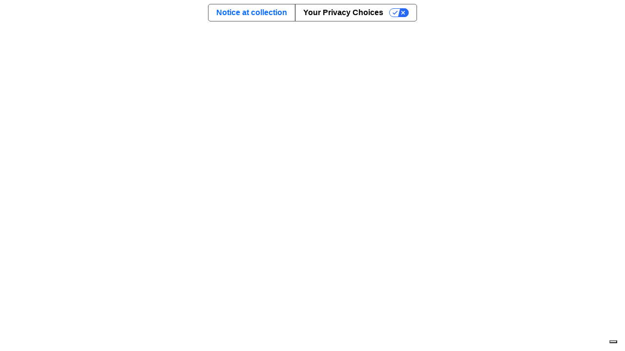

--- FILE ---
content_type: application/javascript
request_url: https://www.skiyodl.com/chunk-ZXUIMMLF.js
body_size: 107095
content:
var CD=Object.create;var tu=Object.defineProperty,bD=Object.defineProperties,MD=Object.getOwnPropertyDescriptor,SD=Object.getOwnPropertyDescriptors,TD=Object.getOwnPropertyNames,ai=Object.getOwnPropertySymbols,xD=Object.getPrototypeOf,nu=Object.prototype.hasOwnProperty,Ff=Object.prototype.propertyIsEnumerable;var Pf=(e,t,r)=>t in e?tu(e,t,{enumerable:!0,configurable:!0,writable:!0,value:r}):e[t]=r,I=(e,t)=>{for(var r in t||={})nu.call(t,r)&&Pf(e,r,t[r]);if(ai)for(var r of ai(t))Ff.call(t,r)&&Pf(e,r,t[r]);return e},ne=(e,t)=>bD(e,SD(t));var I_=(e=>typeof require<"u"?require:typeof Proxy<"u"?new Proxy(e,{get:(t,r)=>(typeof require<"u"?require:t)[r]}):e)(function(e){if(typeof require<"u")return require.apply(this,arguments);throw Error('Dynamic require of "'+e+'" is not supported')});var AD=(e,t)=>{var r={};for(var n in e)nu.call(e,n)&&t.indexOf(n)<0&&(r[n]=e[n]);if(e!=null&&ai)for(var n of ai(e))t.indexOf(n)<0&&Ff.call(e,n)&&(r[n]=e[n]);return r};var C_=(e,t)=>()=>(t||e((t={exports:{}}).exports,t),t.exports);var _D=(e,t,r,n)=>{if(t&&typeof t=="object"||typeof t=="function")for(let o of TD(t))!nu.call(e,o)&&o!==r&&tu(e,o,{get:()=>t[o],enumerable:!(n=MD(t,o))||n.enumerable});return e};var b_=(e,t,r)=>(r=e!=null?CD(xD(e)):{},_D(t||!e||!e.__esModule?tu(r,"default",{value:e,enumerable:!0}):r,e));var ui=(e,t,r)=>new Promise((n,o)=>{var i=u=>{try{a(r.next(u))}catch(c){o(c)}},s=u=>{try{a(r.throw(u))}catch(c){o(c)}},a=u=>u.done?n(u.value):Promise.resolve(u.value).then(i,s);a((r=r.apply(e,t)).next())});function kf(e,t){return Object.is(e,t)}var ce=null,ci=!1,li=1,Rt=Symbol("SIGNAL");function j(e){let t=ce;return ce=e,t}var fi={version:0,lastCleanEpoch:0,dirty:!1,producerNode:void 0,producerLastReadVersion:void 0,producerIndexOfThis:void 0,nextProducerIndex:0,liveConsumerNode:void 0,liveConsumerIndexOfThis:void 0,consumerAllowSignalWrites:!1,consumerIsAlwaysLive:!1,producerMustRecompute:()=>!1,producerRecomputeValue:()=>{},consumerMarkedDirty:()=>{},consumerOnSignalRead:()=>{}};function iu(e){if(ci)throw new Error("");if(ce===null)return;ce.consumerOnSignalRead(e);let t=ce.nextProducerIndex++;if(Xn(ce),t<ce.producerNode.length&&ce.producerNode[t]!==e&&Gr(ce)){let r=ce.producerNode[t];hi(r,ce.producerIndexOfThis[t])}ce.producerNode[t]!==e&&(ce.producerNode[t]=e,ce.producerIndexOfThis[t]=Gr(ce)?Uf(e,ce,t):0),ce.producerLastReadVersion[t]=e.version}function ND(){li++}function Lf(e){if(!(Gr(e)&&!e.dirty)&&!(!e.dirty&&e.lastCleanEpoch===li)){if(!e.producerMustRecompute(e)&&!uu(e)){e.dirty=!1,e.lastCleanEpoch=li;return}e.producerRecomputeValue(e),e.dirty=!1,e.lastCleanEpoch=li}}function jf(e){if(e.liveConsumerNode===void 0)return;let t=ci;ci=!0;try{for(let r of e.liveConsumerNode)r.dirty||RD(r)}finally{ci=t}}function Vf(){return ce?.consumerAllowSignalWrites!==!1}function RD(e){e.dirty=!0,jf(e),e.consumerMarkedDirty?.(e)}function su(e){return e&&(e.nextProducerIndex=0),j(e)}function au(e,t){if(j(t),!(!e||e.producerNode===void 0||e.producerIndexOfThis===void 0||e.producerLastReadVersion===void 0)){if(Gr(e))for(let r=e.nextProducerIndex;r<e.producerNode.length;r++)hi(e.producerNode[r],e.producerIndexOfThis[r]);for(;e.producerNode.length>e.nextProducerIndex;)e.producerNode.pop(),e.producerLastReadVersion.pop(),e.producerIndexOfThis.pop()}}function uu(e){Xn(e);for(let t=0;t<e.producerNode.length;t++){let r=e.producerNode[t],n=e.producerLastReadVersion[t];if(n!==r.version||(Lf(r),n!==r.version))return!0}return!1}function $f(e){if(Xn(e),Gr(e))for(let t=0;t<e.producerNode.length;t++)hi(e.producerNode[t],e.producerIndexOfThis[t]);e.producerNode.length=e.producerLastReadVersion.length=e.producerIndexOfThis.length=0,e.liveConsumerNode&&(e.liveConsumerNode.length=e.liveConsumerIndexOfThis.length=0)}function Uf(e,t,r){if(Bf(e),Xn(e),e.liveConsumerNode.length===0)for(let n=0;n<e.producerNode.length;n++)e.producerIndexOfThis[n]=Uf(e.producerNode[n],e,n);return e.liveConsumerIndexOfThis.push(r),e.liveConsumerNode.push(t)-1}function hi(e,t){if(Bf(e),Xn(e),e.liveConsumerNode.length===1)for(let n=0;n<e.producerNode.length;n++)hi(e.producerNode[n],e.producerIndexOfThis[n]);let r=e.liveConsumerNode.length-1;if(e.liveConsumerNode[t]=e.liveConsumerNode[r],e.liveConsumerIndexOfThis[t]=e.liveConsumerIndexOfThis[r],e.liveConsumerNode.length--,e.liveConsumerIndexOfThis.length--,t<e.liveConsumerNode.length){let n=e.liveConsumerIndexOfThis[t],o=e.liveConsumerNode[t];Xn(o),o.producerIndexOfThis[n]=t}}function Gr(e){return e.consumerIsAlwaysLive||(e?.liveConsumerNode?.length??0)>0}function Xn(e){e.producerNode??=[],e.producerIndexOfThis??=[],e.producerLastReadVersion??=[]}function Bf(e){e.liveConsumerNode??=[],e.liveConsumerIndexOfThis??=[]}function Hf(e){let t=Object.create(OD);t.computation=e;let r=()=>{if(Lf(t),iu(t),t.value===di)throw t.error;return t.value};return r[Rt]=t,r}var ru=Symbol("UNSET"),ou=Symbol("COMPUTING"),di=Symbol("ERRORED"),OD=ne(I({},fi),{value:ru,dirty:!0,error:null,equal:kf,producerMustRecompute(e){return e.value===ru||e.value===ou},producerRecomputeValue(e){if(e.value===ou)throw new Error("Detected cycle in computations.");let t=e.value;e.value=ou;let r=su(e),n;try{n=e.computation()}catch(o){n=di,e.error=o}finally{au(e,r)}if(t!==ru&&t!==di&&n!==di&&e.equal(t,n)){e.value=t;return}e.value=n,e.version++}});function PD(){throw new Error}var zf=PD;function qf(){zf()}function Gf(e){zf=e}var FD=null;function Wf(e){let t=Object.create(Yf);t.value=e;let r=()=>(iu(t),t.value);return r[Rt]=t,r}function cu(e,t){Vf()||qf(),e.equal(e.value,t)||(e.value=t,kD(e))}function Zf(e,t){Vf()||qf(),cu(e,t(e.value))}var Yf=ne(I({},fi),{equal:kf,value:void 0});function kD(e){e.version++,ND(),jf(e),FD?.()}function x(e){return typeof e=="function"}function Xt(e){let r=e(n=>{Error.call(n),n.stack=new Error().stack});return r.prototype=Object.create(Error.prototype),r.prototype.constructor=r,r}var pi=Xt(e=>function(r){e(this),this.message=r?`${r.length} errors occurred during unsubscription:
${r.map((n,o)=>`${o+1}) ${n.toString()}`).join(`
  `)}`:"",this.name="UnsubscriptionError",this.errors=r});function wn(e,t){if(e){let r=e.indexOf(t);0<=r&&e.splice(r,1)}}var te=class e{constructor(t){this.initialTeardown=t,this.closed=!1,this._parentage=null,this._finalizers=null}unsubscribe(){let t;if(!this.closed){this.closed=!0;let{_parentage:r}=this;if(r)if(this._parentage=null,Array.isArray(r))for(let i of r)i.remove(this);else r.remove(this);let{initialTeardown:n}=this;if(x(n))try{n()}catch(i){t=i instanceof pi?i.errors:[i]}let{_finalizers:o}=this;if(o){this._finalizers=null;for(let i of o)try{Qf(i)}catch(s){t=t??[],s instanceof pi?t=[...t,...s.errors]:t.push(s)}}if(t)throw new pi(t)}}add(t){var r;if(t&&t!==this)if(this.closed)Qf(t);else{if(t instanceof e){if(t.closed||t._hasParent(this))return;t._addParent(this)}(this._finalizers=(r=this._finalizers)!==null&&r!==void 0?r:[]).push(t)}}_hasParent(t){let{_parentage:r}=this;return r===t||Array.isArray(r)&&r.includes(t)}_addParent(t){let{_parentage:r}=this;this._parentage=Array.isArray(r)?(r.push(t),r):r?[r,t]:t}_removeParent(t){let{_parentage:r}=this;r===t?this._parentage=null:Array.isArray(r)&&wn(r,t)}remove(t){let{_finalizers:r}=this;r&&wn(r,t),t instanceof e&&t._removeParent(this)}};te.EMPTY=(()=>{let e=new te;return e.closed=!0,e})();var lu=te.EMPTY;function gi(e){return e instanceof te||e&&"closed"in e&&x(e.remove)&&x(e.add)&&x(e.unsubscribe)}function Qf(e){x(e)?e():e.unsubscribe()}var Ke={onUnhandledError:null,onStoppedNotification:null,Promise:void 0,useDeprecatedSynchronousErrorHandling:!1,useDeprecatedNextContext:!1};var er={setTimeout(e,t,...r){let{delegate:n}=er;return n?.setTimeout?n.setTimeout(e,t,...r):setTimeout(e,t,...r)},clearTimeout(e){let{delegate:t}=er;return(t?.clearTimeout||clearTimeout)(e)},delegate:void 0};function mi(e){er.setTimeout(()=>{let{onUnhandledError:t}=Ke;if(t)t(e);else throw e})}function Je(){}var Kf=du("C",void 0,void 0);function Jf(e){return du("E",void 0,e)}function Xf(e){return du("N",e,void 0)}function du(e,t,r){return{kind:e,value:t,error:r}}var En=null;function tr(e){if(Ke.useDeprecatedSynchronousErrorHandling){let t=!En;if(t&&(En={errorThrown:!1,error:null}),e(),t){let{errorThrown:r,error:n}=En;if(En=null,r)throw n}}else e()}function eh(e){Ke.useDeprecatedSynchronousErrorHandling&&En&&(En.errorThrown=!0,En.error=e)}var In=class extends te{constructor(t){super(),this.isStopped=!1,t?(this.destination=t,gi(t)&&t.add(this)):this.destination=VD}static create(t,r,n){return new Ot(t,r,n)}next(t){this.isStopped?hu(Xf(t),this):this._next(t)}error(t){this.isStopped?hu(Jf(t),this):(this.isStopped=!0,this._error(t))}complete(){this.isStopped?hu(Kf,this):(this.isStopped=!0,this._complete())}unsubscribe(){this.closed||(this.isStopped=!0,super.unsubscribe(),this.destination=null)}_next(t){this.destination.next(t)}_error(t){try{this.destination.error(t)}finally{this.unsubscribe()}}_complete(){try{this.destination.complete()}finally{this.unsubscribe()}}},LD=Function.prototype.bind;function fu(e,t){return LD.call(e,t)}var pu=class{constructor(t){this.partialObserver=t}next(t){let{partialObserver:r}=this;if(r.next)try{r.next(t)}catch(n){vi(n)}}error(t){let{partialObserver:r}=this;if(r.error)try{r.error(t)}catch(n){vi(n)}else vi(t)}complete(){let{partialObserver:t}=this;if(t.complete)try{t.complete()}catch(r){vi(r)}}},Ot=class extends In{constructor(t,r,n){super();let o;if(x(t)||!t)o={next:t??void 0,error:r??void 0,complete:n??void 0};else{let i;this&&Ke.useDeprecatedNextContext?(i=Object.create(t),i.unsubscribe=()=>this.unsubscribe(),o={next:t.next&&fu(t.next,i),error:t.error&&fu(t.error,i),complete:t.complete&&fu(t.complete,i)}):o=t}this.destination=new pu(o)}};function vi(e){Ke.useDeprecatedSynchronousErrorHandling?eh(e):mi(e)}function jD(e){throw e}function hu(e,t){let{onStoppedNotification:r}=Ke;r&&er.setTimeout(()=>r(e,t))}var VD={closed:!0,next:Je,error:jD,complete:Je};var nr=typeof Symbol=="function"&&Symbol.observable||"@@observable";function ve(e){return e}function gu(...e){return mu(e)}function mu(e){return e.length===0?ve:e.length===1?e[0]:function(r){return e.reduce((n,o)=>o(n),r)}}var R=(()=>{class e{constructor(r){r&&(this._subscribe=r)}lift(r){let n=new e;return n.source=this,n.operator=r,n}subscribe(r,n,o){let i=UD(r)?r:new Ot(r,n,o);return tr(()=>{let{operator:s,source:a}=this;i.add(s?s.call(i,a):a?this._subscribe(i):this._trySubscribe(i))}),i}_trySubscribe(r){try{return this._subscribe(r)}catch(n){r.error(n)}}forEach(r,n){return n=th(n),new n((o,i)=>{let s=new Ot({next:a=>{try{r(a)}catch(u){i(u),s.unsubscribe()}},error:i,complete:o});this.subscribe(s)})}_subscribe(r){var n;return(n=this.source)===null||n===void 0?void 0:n.subscribe(r)}[nr](){return this}pipe(...r){return mu(r)(this)}toPromise(r){return r=th(r),new r((n,o)=>{let i;this.subscribe(s=>i=s,s=>o(s),()=>n(i))})}}return e.create=t=>new e(t),e})();function th(e){var t;return(t=e??Ke.Promise)!==null&&t!==void 0?t:Promise}function $D(e){return e&&x(e.next)&&x(e.error)&&x(e.complete)}function UD(e){return e&&e instanceof In||$D(e)&&gi(e)}function vu(e){return x(e?.lift)}function T(e){return t=>{if(vu(t))return t.lift(function(r){try{return e(r,this)}catch(n){this.error(n)}});throw new TypeError("Unable to lift unknown Observable type")}}function w(e,t,r,n,o){return new Wr(e,t,r,n,o)}var Wr=class extends In{constructor(t,r,n,o,i,s){super(t),this.onFinalize=i,this.shouldUnsubscribe=s,this._next=r?function(a){try{r(a)}catch(u){t.error(u)}}:super._next,this._error=o?function(a){try{o(a)}catch(u){t.error(u)}finally{this.unsubscribe()}}:super._error,this._complete=n?function(){try{n()}catch(a){t.error(a)}finally{this.unsubscribe()}}:super._complete}unsubscribe(){var t;if(!this.shouldUnsubscribe||this.shouldUnsubscribe()){let{closed:r}=this;super.unsubscribe(),!r&&((t=this.onFinalize)===null||t===void 0||t.call(this))}}};function rr(){return T((e,t)=>{let r=null;e._refCount++;let n=w(t,void 0,void 0,void 0,()=>{if(!e||e._refCount<=0||0<--e._refCount){r=null;return}let o=e._connection,i=r;r=null,o&&(!i||o===i)&&o.unsubscribe(),t.unsubscribe()});e.subscribe(n),n.closed||(r=e.connect())})}var or=class extends R{constructor(t,r){super(),this.source=t,this.subjectFactory=r,this._subject=null,this._refCount=0,this._connection=null,vu(t)&&(this.lift=t.lift)}_subscribe(t){return this.getSubject().subscribe(t)}getSubject(){let t=this._subject;return(!t||t.isStopped)&&(this._subject=this.subjectFactory()),this._subject}_teardown(){this._refCount=0;let{_connection:t}=this;this._subject=this._connection=null,t?.unsubscribe()}connect(){let t=this._connection;if(!t){t=this._connection=new te;let r=this.getSubject();t.add(this.source.subscribe(w(r,void 0,()=>{this._teardown(),r.complete()},n=>{this._teardown(),r.error(n)},()=>this._teardown()))),t.closed&&(this._connection=null,t=te.EMPTY)}return t}refCount(){return rr()(this)}};var ir={schedule(e){let t=requestAnimationFrame,r=cancelAnimationFrame,{delegate:n}=ir;n&&(t=n.requestAnimationFrame,r=n.cancelAnimationFrame);let o=t(i=>{r=void 0,e(i)});return new te(()=>r?.(o))},requestAnimationFrame(...e){let{delegate:t}=ir;return(t?.requestAnimationFrame||requestAnimationFrame)(...e)},cancelAnimationFrame(...e){let{delegate:t}=ir;return(t?.cancelAnimationFrame||cancelAnimationFrame)(...e)},delegate:void 0};var nh=Xt(e=>function(){e(this),this.name="ObjectUnsubscribedError",this.message="object unsubscribed"});var re=(()=>{class e extends R{constructor(){super(),this.closed=!1,this.currentObservers=null,this.observers=[],this.isStopped=!1,this.hasError=!1,this.thrownError=null}lift(r){let n=new yi(this,this);return n.operator=r,n}_throwIfClosed(){if(this.closed)throw new nh}next(r){tr(()=>{if(this._throwIfClosed(),!this.isStopped){this.currentObservers||(this.currentObservers=Array.from(this.observers));for(let n of this.currentObservers)n.next(r)}})}error(r){tr(()=>{if(this._throwIfClosed(),!this.isStopped){this.hasError=this.isStopped=!0,this.thrownError=r;let{observers:n}=this;for(;n.length;)n.shift().error(r)}})}complete(){tr(()=>{if(this._throwIfClosed(),!this.isStopped){this.isStopped=!0;let{observers:r}=this;for(;r.length;)r.shift().complete()}})}unsubscribe(){this.isStopped=this.closed=!0,this.observers=this.currentObservers=null}get observed(){var r;return((r=this.observers)===null||r===void 0?void 0:r.length)>0}_trySubscribe(r){return this._throwIfClosed(),super._trySubscribe(r)}_subscribe(r){return this._throwIfClosed(),this._checkFinalizedStatuses(r),this._innerSubscribe(r)}_innerSubscribe(r){let{hasError:n,isStopped:o,observers:i}=this;return n||o?lu:(this.currentObservers=null,i.push(r),new te(()=>{this.currentObservers=null,wn(i,r)}))}_checkFinalizedStatuses(r){let{hasError:n,thrownError:o,isStopped:i}=this;n?r.error(o):i&&r.complete()}asObservable(){let r=new R;return r.source=this,r}}return e.create=(t,r)=>new yi(t,r),e})(),yi=class extends re{constructor(t,r){super(),this.destination=t,this.source=r}next(t){var r,n;(n=(r=this.destination)===null||r===void 0?void 0:r.next)===null||n===void 0||n.call(r,t)}error(t){var r,n;(n=(r=this.destination)===null||r===void 0?void 0:r.error)===null||n===void 0||n.call(r,t)}complete(){var t,r;(r=(t=this.destination)===null||t===void 0?void 0:t.complete)===null||r===void 0||r.call(t)}_subscribe(t){var r,n;return(n=(r=this.source)===null||r===void 0?void 0:r.subscribe(t))!==null&&n!==void 0?n:lu}};var ye=class extends re{constructor(t){super(),this._value=t}get value(){return this.getValue()}_subscribe(t){let r=super._subscribe(t);return!r.closed&&t.next(this._value),r}getValue(){let{hasError:t,thrownError:r,_value:n}=this;if(t)throw r;return this._throwIfClosed(),n}next(t){super.next(this._value=t)}};var Zr={now(){return(Zr.delegate||Date).now()},delegate:void 0};var yu=class extends re{constructor(t=1/0,r=1/0,n=Zr){super(),this._bufferSize=t,this._windowTime=r,this._timestampProvider=n,this._buffer=[],this._infiniteTimeWindow=!0,this._infiniteTimeWindow=r===1/0,this._bufferSize=Math.max(1,t),this._windowTime=Math.max(1,r)}next(t){let{isStopped:r,_buffer:n,_infiniteTimeWindow:o,_timestampProvider:i,_windowTime:s}=this;r||(n.push(t),!o&&n.push(i.now()+s)),this._trimBuffer(),super.next(t)}_subscribe(t){this._throwIfClosed(),this._trimBuffer();let r=this._innerSubscribe(t),{_infiniteTimeWindow:n,_buffer:o}=this,i=o.slice();for(let s=0;s<i.length&&!t.closed;s+=n?1:2)t.next(i[s]);return this._checkFinalizedStatuses(t),r}_trimBuffer(){let{_bufferSize:t,_timestampProvider:r,_buffer:n,_infiniteTimeWindow:o}=this,i=(o?1:2)*t;if(t<1/0&&i<n.length&&n.splice(0,n.length-i),!o){let s=r.now(),a=0;for(let u=1;u<n.length&&n[u]<=s;u+=2)a=u;a&&n.splice(0,a+1)}}};var Di=class extends te{constructor(t,r){super()}schedule(t,r=0){return this}};var Yr={setInterval(e,t,...r){let{delegate:n}=Yr;return n?.setInterval?n.setInterval(e,t,...r):setInterval(e,t,...r)},clearInterval(e){let{delegate:t}=Yr;return(t?.clearInterval||clearInterval)(e)},delegate:void 0};var en=class extends Di{constructor(t,r){super(t,r),this.scheduler=t,this.work=r,this.pending=!1}schedule(t,r=0){var n;if(this.closed)return this;this.state=t;let o=this.id,i=this.scheduler;return o!=null&&(this.id=this.recycleAsyncId(i,o,r)),this.pending=!0,this.delay=r,this.id=(n=this.id)!==null&&n!==void 0?n:this.requestAsyncId(i,this.id,r),this}requestAsyncId(t,r,n=0){return Yr.setInterval(t.flush.bind(t,this),n)}recycleAsyncId(t,r,n=0){if(n!=null&&this.delay===n&&this.pending===!1)return r;r!=null&&Yr.clearInterval(r)}execute(t,r){if(this.closed)return new Error("executing a cancelled action");this.pending=!1;let n=this._execute(t,r);if(n)return n;this.pending===!1&&this.id!=null&&(this.id=this.recycleAsyncId(this.scheduler,this.id,null))}_execute(t,r){let n=!1,o;try{this.work(t)}catch(i){n=!0,o=i||new Error("Scheduled action threw falsy error")}if(n)return this.unsubscribe(),o}unsubscribe(){if(!this.closed){let{id:t,scheduler:r}=this,{actions:n}=r;this.work=this.state=this.scheduler=null,this.pending=!1,wn(n,this),t!=null&&(this.id=this.recycleAsyncId(r,t,null)),this.delay=null,super.unsubscribe()}}};var sr=class e{constructor(t,r=e.now){this.schedulerActionCtor=t,this.now=r}schedule(t,r=0,n){return new this.schedulerActionCtor(this,t).schedule(n,r)}};sr.now=Zr.now;var tn=class extends sr{constructor(t,r=sr.now){super(t,r),this.actions=[],this._active=!1}flush(t){let{actions:r}=this;if(this._active){r.push(t);return}let n;this._active=!0;do if(n=t.execute(t.state,t.delay))break;while(t=r.shift());if(this._active=!1,n){for(;t=r.shift();)t.unsubscribe();throw n}}};var Xe=new tn(en),rh=Xe;var wi=class extends en{constructor(t,r){super(t,r),this.scheduler=t,this.work=r}schedule(t,r=0){return r>0?super.schedule(t,r):(this.delay=r,this.state=t,this.scheduler.flush(this),this)}execute(t,r){return r>0||this.closed?super.execute(t,r):this._execute(t,r)}requestAsyncId(t,r,n=0){return n!=null&&n>0||n==null&&this.delay>0?super.requestAsyncId(t,r,n):(t.flush(this),0)}};var Ei=class extends tn{};var BD=new Ei(wi);var Ii=class extends en{constructor(t,r){super(t,r),this.scheduler=t,this.work=r}requestAsyncId(t,r,n=0){return n!==null&&n>0?super.requestAsyncId(t,r,n):(t.actions.push(this),t._scheduled||(t._scheduled=ir.requestAnimationFrame(()=>t.flush(void 0))))}recycleAsyncId(t,r,n=0){var o;if(n!=null?n>0:this.delay>0)return super.recycleAsyncId(t,r,n);let{actions:i}=t;r!=null&&((o=i[i.length-1])===null||o===void 0?void 0:o.id)!==r&&(ir.cancelAnimationFrame(r),t._scheduled=void 0)}};var Ci=class extends tn{flush(t){this._active=!0;let r=this._scheduled;this._scheduled=void 0;let{actions:n}=this,o;t=t||n.shift();do if(o=t.execute(t.state,t.delay))break;while((t=n[0])&&t.id===r&&n.shift());if(this._active=!1,o){for(;(t=n[0])&&t.id===r&&n.shift();)t.unsubscribe();throw o}}};var HD=new Ci(Ii);var se=new R(e=>e.complete());function bi(e){return e&&x(e.schedule)}function Du(e){return e[e.length-1]}function nn(e){return x(Du(e))?e.pop():void 0}function dt(e){return bi(Du(e))?e.pop():void 0}function oh(e,t){return typeof Du(e)=="number"?e.pop():t}function sh(e,t,r,n){function o(i){return i instanceof r?i:new r(function(s){s(i)})}return new(r||(r=Promise))(function(i,s){function a(l){try{c(n.next(l))}catch(d){s(d)}}function u(l){try{c(n.throw(l))}catch(d){s(d)}}function c(l){l.done?i(l.value):o(l.value).then(a,u)}c((n=n.apply(e,t||[])).next())})}function ih(e){var t=typeof Symbol=="function"&&Symbol.iterator,r=t&&e[t],n=0;if(r)return r.call(e);if(e&&typeof e.length=="number")return{next:function(){return e&&n>=e.length&&(e=void 0),{value:e&&e[n++],done:!e}}};throw new TypeError(t?"Object is not iterable.":"Symbol.iterator is not defined.")}function Cn(e){return this instanceof Cn?(this.v=e,this):new Cn(e)}function ah(e,t,r){if(!Symbol.asyncIterator)throw new TypeError("Symbol.asyncIterator is not defined.");var n=r.apply(e,t||[]),o,i=[];return o={},a("next"),a("throw"),a("return",s),o[Symbol.asyncIterator]=function(){return this},o;function s(h){return function(p){return Promise.resolve(p).then(h,d)}}function a(h,p){n[h]&&(o[h]=function(g){return new Promise(function(v,m){i.push([h,g,v,m])>1||u(h,g)})},p&&(o[h]=p(o[h])))}function u(h,p){try{c(n[h](p))}catch(g){f(i[0][3],g)}}function c(h){h.value instanceof Cn?Promise.resolve(h.value.v).then(l,d):f(i[0][2],h)}function l(h){u("next",h)}function d(h){u("throw",h)}function f(h,p){h(p),i.shift(),i.length&&u(i[0][0],i[0][1])}}function uh(e){if(!Symbol.asyncIterator)throw new TypeError("Symbol.asyncIterator is not defined.");var t=e[Symbol.asyncIterator],r;return t?t.call(e):(e=typeof ih=="function"?ih(e):e[Symbol.iterator](),r={},n("next"),n("throw"),n("return"),r[Symbol.asyncIterator]=function(){return this},r);function n(i){r[i]=e[i]&&function(s){return new Promise(function(a,u){s=e[i](s),o(a,u,s.done,s.value)})}}function o(i,s,a,u){Promise.resolve(u).then(function(c){i({value:c,done:a})},s)}}var ar=e=>e&&typeof e.length=="number"&&typeof e!="function";function Mi(e){return x(e?.then)}function Si(e){return x(e[nr])}function Ti(e){return Symbol.asyncIterator&&x(e?.[Symbol.asyncIterator])}function xi(e){return new TypeError(`You provided ${e!==null&&typeof e=="object"?"an invalid object":`'${e}'`} where a stream was expected. You can provide an Observable, Promise, ReadableStream, Array, AsyncIterable, or Iterable.`)}function zD(){return typeof Symbol!="function"||!Symbol.iterator?"@@iterator":Symbol.iterator}var Ai=zD();function _i(e){return x(e?.[Ai])}function Ni(e){return ah(this,arguments,function*(){let r=e.getReader();try{for(;;){let{value:n,done:o}=yield Cn(r.read());if(o)return yield Cn(void 0);yield yield Cn(n)}}finally{r.releaseLock()}})}function Ri(e){return x(e?.getReader)}function O(e){if(e instanceof R)return e;if(e!=null){if(Si(e))return qD(e);if(ar(e))return GD(e);if(Mi(e))return WD(e);if(Ti(e))return ch(e);if(_i(e))return ZD(e);if(Ri(e))return YD(e)}throw xi(e)}function qD(e){return new R(t=>{let r=e[nr]();if(x(r.subscribe))return r.subscribe(t);throw new TypeError("Provided object does not correctly implement Symbol.observable")})}function GD(e){return new R(t=>{for(let r=0;r<e.length&&!t.closed;r++)t.next(e[r]);t.complete()})}function WD(e){return new R(t=>{e.then(r=>{t.closed||(t.next(r),t.complete())},r=>t.error(r)).then(null,mi)})}function ZD(e){return new R(t=>{for(let r of e)if(t.next(r),t.closed)return;t.complete()})}function ch(e){return new R(t=>{QD(e,t).catch(r=>t.error(r))})}function YD(e){return ch(Ni(e))}function QD(e,t){var r,n,o,i;return sh(this,void 0,void 0,function*(){try{for(r=uh(e);n=yield r.next(),!n.done;){let s=n.value;if(t.next(s),t.closed)return}}catch(s){o={error:s}}finally{try{n&&!n.done&&(i=r.return)&&(yield i.call(r))}finally{if(o)throw o.error}}t.complete()})}function Me(e,t,r,n=0,o=!1){let i=t.schedule(function(){r(),o?e.add(this.schedule(null,n)):this.unsubscribe()},n);if(e.add(i),!o)return i}function Qr(e,t=0){return T((r,n)=>{r.subscribe(w(n,o=>Me(n,e,()=>n.next(o),t),()=>Me(n,e,()=>n.complete(),t),o=>Me(n,e,()=>n.error(o),t)))})}function Oi(e,t=0){return T((r,n)=>{n.add(e.schedule(()=>r.subscribe(n),t))})}function lh(e,t){return O(e).pipe(Oi(t),Qr(t))}function dh(e,t){return O(e).pipe(Oi(t),Qr(t))}function fh(e,t){return new R(r=>{let n=0;return t.schedule(function(){n===e.length?r.complete():(r.next(e[n++]),r.closed||this.schedule())})})}function hh(e,t){return new R(r=>{let n;return Me(r,t,()=>{n=e[Ai](),Me(r,t,()=>{let o,i;try{({value:o,done:i}=n.next())}catch(s){r.error(s);return}i?r.complete():r.next(o)},0,!0)}),()=>x(n?.return)&&n.return()})}function Pi(e,t){if(!e)throw new Error("Iterable cannot be null");return new R(r=>{Me(r,t,()=>{let n=e[Symbol.asyncIterator]();Me(r,t,()=>{n.next().then(o=>{o.done?r.complete():r.next(o.value)})},0,!0)})})}function ph(e,t){return Pi(Ni(e),t)}function gh(e,t){if(e!=null){if(Si(e))return lh(e,t);if(ar(e))return fh(e,t);if(Mi(e))return dh(e,t);if(Ti(e))return Pi(e,t);if(_i(e))return hh(e,t);if(Ri(e))return ph(e,t)}throw xi(e)}function Y(e,t){return t?gh(e,t):O(e)}function M(...e){let t=dt(e);return Y(e,t)}function rn(e,t){let r=x(e)?e:()=>e,n=o=>o.error(r());return new R(t?o=>t.schedule(n,0,o):n)}var on=class e{constructor(t,r,n){this.kind=t,this.value=r,this.error=n,this.hasValue=t==="N"}observe(t){return wu(this,t)}do(t,r,n){let{kind:o,value:i,error:s}=this;return o==="N"?t?.(i):o==="E"?r?.(s):n?.()}accept(t,r,n){var o;return x((o=t)===null||o===void 0?void 0:o.next)?this.observe(t):this.do(t,r,n)}toObservable(){let{kind:t,value:r,error:n}=this,o=t==="N"?M(r):t==="E"?rn(()=>n):t==="C"?se:0;if(!o)throw new TypeError(`Unexpected notification kind ${t}`);return o}static createNext(t){return new e("N",t)}static createError(t){return new e("E",void 0,t)}static createComplete(){return e.completeNotification}};on.completeNotification=new on("C");function wu(e,t){var r,n,o;let{kind:i,value:s,error:a}=e;if(typeof i!="string")throw new TypeError('Invalid notification, missing "kind"');i==="N"?(r=t.next)===null||r===void 0||r.call(t,s):i==="E"?(n=t.error)===null||n===void 0||n.call(t,a):(o=t.complete)===null||o===void 0||o.call(t)}function Eu(e){return!!e&&(e instanceof R||x(e.lift)&&x(e.subscribe))}var Pt=Xt(e=>function(){e(this),this.name="EmptyError",this.message="no elements in sequence"});function Fi(e){return e instanceof Date&&!isNaN(e)}var KD=Xt(e=>function(r=null){e(this),this.message="Timeout has occurred",this.name="TimeoutError",this.info=r});function JD(e,t){let{first:r,each:n,with:o=XD,scheduler:i=t??Xe,meta:s=null}=Fi(e)?{first:e}:typeof e=="number"?{each:e}:e;if(r==null&&n==null)throw new TypeError("No timeout provided.");return T((a,u)=>{let c,l,d=null,f=0,h=p=>{l=Me(u,i,()=>{try{c.unsubscribe(),O(o({meta:s,lastValue:d,seen:f})).subscribe(u)}catch(g){u.error(g)}},p)};c=a.subscribe(w(u,p=>{l?.unsubscribe(),f++,u.next(d=p),n>0&&h(n)},void 0,void 0,()=>{l?.closed||l?.unsubscribe(),d=null})),!f&&h(r!=null?typeof r=="number"?r:+r-i.now():n)})}function XD(e){throw new KD(e)}function P(e,t){return T((r,n)=>{let o=0;r.subscribe(w(n,i=>{n.next(e.call(t,i,o++))}))})}var{isArray:ew}=Array;function tw(e,t){return ew(t)?e(...t):e(t)}function ur(e){return P(t=>tw(e,t))}var{isArray:nw}=Array,{getPrototypeOf:rw,prototype:ow,keys:iw}=Object;function ki(e){if(e.length===1){let t=e[0];if(nw(t))return{args:t,keys:null};if(sw(t)){let r=iw(t);return{args:r.map(n=>t[n]),keys:r}}}return{args:e,keys:null}}function sw(e){return e&&typeof e=="object"&&rw(e)===ow}function Li(e,t){return e.reduce((r,n,o)=>(r[n]=t[o],r),{})}function Kr(...e){let t=dt(e),r=nn(e),{args:n,keys:o}=ki(e);if(n.length===0)return Y([],t);let i=new R(aw(n,t,o?s=>Li(o,s):ve));return r?i.pipe(ur(r)):i}function aw(e,t,r=ve){return n=>{mh(t,()=>{let{length:o}=e,i=new Array(o),s=o,a=o;for(let u=0;u<o;u++)mh(t,()=>{let c=Y(e[u],t),l=!1;c.subscribe(w(n,d=>{i[u]=d,l||(l=!0,a--),a||n.next(r(i.slice()))},()=>{--s||n.complete()}))},n)},n)}}function mh(e,t,r){e?Me(r,e,t):t()}function vh(e,t,r,n,o,i,s,a){let u=[],c=0,l=0,d=!1,f=()=>{d&&!u.length&&!c&&t.complete()},h=g=>c<n?p(g):u.push(g),p=g=>{i&&t.next(g),c++;let v=!1;O(r(g,l++)).subscribe(w(t,m=>{o?.(m),i?h(m):t.next(m)},()=>{v=!0},void 0,()=>{if(v)try{for(c--;u.length&&c<n;){let m=u.shift();s?Me(t,s,()=>p(m)):p(m)}f()}catch(m){t.error(m)}}))};return e.subscribe(w(t,h,()=>{d=!0,f()})),()=>{a?.()}}function J(e,t,r=1/0){return x(t)?J((n,o)=>P((i,s)=>t(n,i,o,s))(O(e(n,o))),r):(typeof t=="number"&&(r=t),T((n,o)=>vh(n,o,e,r)))}function ft(e=1/0){return J(ve,e)}function yh(){return ft(1)}function ht(...e){return yh()(Y(e,dt(e)))}function ji(e){return new R(t=>{O(e()).subscribe(t)})}function uw(...e){let t=nn(e),{args:r,keys:n}=ki(e),o=new R(i=>{let{length:s}=r;if(!s){i.complete();return}let a=new Array(s),u=s,c=s;for(let l=0;l<s;l++){let d=!1;O(r[l]).subscribe(w(i,f=>{d||(d=!0,c--),a[l]=f},()=>u--,void 0,()=>{(!u||!d)&&(c||i.next(n?Li(n,a):a),i.complete())}))}});return t?o.pipe(ur(t)):o}var cw=["addListener","removeListener"],lw=["addEventListener","removeEventListener"],dw=["on","off"];function Iu(e,t,r,n){if(x(r)&&(n=r,r=void 0),n)return Iu(e,t,r).pipe(ur(n));let[o,i]=pw(e)?lw.map(s=>a=>e[s](t,a,r)):fw(e)?cw.map(Dh(e,t)):hw(e)?dw.map(Dh(e,t)):[];if(!o&&ar(e))return J(s=>Iu(s,t,r))(O(e));if(!o)throw new TypeError("Invalid event target");return new R(s=>{let a=(...u)=>s.next(1<u.length?u:u[0]);return o(a),()=>i(a)})}function Dh(e,t){return r=>n=>e[r](t,n)}function fw(e){return x(e.addListener)&&x(e.removeListener)}function hw(e){return x(e.on)&&x(e.off)}function pw(e){return x(e.addEventListener)&&x(e.removeEventListener)}function bn(e=0,t,r=rh){let n=-1;return t!=null&&(bi(t)?r=t:n=t),new R(o=>{let i=Fi(e)?+e-r.now():e;i<0&&(i=0);let s=0;return r.schedule(function(){o.closed||(o.next(s++),0<=n?this.schedule(void 0,n):o.complete())},i)})}function gw(e=0,t=Xe){return e<0&&(e=0),bn(e,e,t)}function mw(...e){let t=dt(e),r=oh(e,1/0),n=e;return n.length?n.length===1?O(n[0]):ft(r)(Y(n,t)):se}var vw=new R(Je);var{isArray:yw}=Array;function Vi(e){return e.length===1&&yw(e[0])?e[0]:e}function De(e,t){return T((r,n)=>{let o=0;r.subscribe(w(n,i=>e.call(t,i,o++)&&n.next(i)))})}function Dw(...e){return e=Vi(e),e.length===1?O(e[0]):new R(ww(e))}function ww(e){return t=>{let r=[];for(let n=0;r&&!t.closed&&n<e.length;n++)r.push(O(e[n]).subscribe(w(t,o=>{if(r){for(let i=0;i<r.length;i++)i!==n&&r[i].unsubscribe();r=null}t.next(o)})))}}function Ew(...e){let t=nn(e),r=Vi(e);return r.length?new R(n=>{let o=r.map(()=>[]),i=r.map(()=>!1);n.add(()=>{o=i=null});for(let s=0;!n.closed&&s<r.length;s++)O(r[s]).subscribe(w(n,a=>{if(o[s].push(a),o.every(u=>u.length)){let u=o.map(c=>c.shift());n.next(t?t(...u):u),o.some((c,l)=>!c.length&&i[l])&&n.complete()}},()=>{i[s]=!0,!o[s].length&&n.complete()}));return()=>{o=i=null}}):se}function pt(e){return T((t,r)=>{let n=null,o=!1,i;n=t.subscribe(w(r,void 0,void 0,s=>{i=O(e(s,pt(e)(t))),n?(n.unsubscribe(),n=null,i.subscribe(r)):o=!0})),o&&(n.unsubscribe(),n=null,i.subscribe(r))})}function wh(e,t,r,n,o){return(i,s)=>{let a=r,u=t,c=0;i.subscribe(w(s,l=>{let d=c++;u=a?e(u,l,d):(a=!0,l),n&&s.next(u)},o&&(()=>{a&&s.next(u),s.complete()})))}}function Ft(e,t){return x(t)?J(e,t,1):J(e,1)}function Eh(e,t=Xe){return T((r,n)=>{let o=null,i=null,s=null,a=()=>{if(o){o.unsubscribe(),o=null;let c=i;i=null,n.next(c)}};function u(){let c=s+e,l=t.now();if(l<c){o=this.schedule(void 0,c-l),n.add(o);return}a()}r.subscribe(w(n,c=>{i=c,s=t.now(),o||(o=t.schedule(u,e),n.add(o))},()=>{a(),n.complete()},void 0,()=>{i=o=null}))})}function sn(e){return T((t,r)=>{let n=!1;t.subscribe(w(r,o=>{n=!0,r.next(o)},()=>{n||r.next(e),r.complete()}))})}function Be(e){return e<=0?()=>se:T((t,r)=>{let n=0;t.subscribe(w(r,o=>{++n<=e&&(r.next(o),e<=n&&r.complete())}))})}function Cu(){return T((e,t)=>{e.subscribe(w(t,Je))})}function Jr(e){return P(()=>e)}function bu(e,t){return t?r=>ht(t.pipe(Be(1),Cu()),r.pipe(bu(e))):J((r,n)=>O(e(r,n)).pipe(Be(1),Jr(r)))}function Ih(e,t=Xe){let r=bn(e,t);return bu(()=>r)}function Iw(){return T((e,t)=>{e.subscribe(w(t,r=>wu(r,t)))})}function Ch(e,t=ve){return e=e??Cw,T((r,n)=>{let o,i=!0;r.subscribe(w(n,s=>{let a=t(s);(i||!e(o,a))&&(i=!1,o=a,n.next(s))}))})}function Cw(e,t){return e===t}function $i(e=bw){return T((t,r)=>{let n=!1;t.subscribe(w(r,o=>{n=!0,r.next(o)},()=>n?r.complete():r.error(e())))})}function bw(){return new Pt}function Mw(...e){return t=>ht(t,M(...e))}function bh(e,t){return t?r=>r.pipe(bh((n,o)=>O(e(n,o)).pipe(P((i,s)=>t(n,i,o,s))))):T((r,n)=>{let o=0,i=null,s=!1;r.subscribe(w(n,a=>{i||(i=w(n,void 0,()=>{i=null,s&&n.complete()}),O(e(a,o++)).subscribe(i))},()=>{s=!0,!i&&n.complete()}))})}function an(e){return T((t,r)=>{try{t.subscribe(r)}finally{r.add(e)}})}function gt(e,t){let r=arguments.length>=2;return n=>n.pipe(e?De((o,i)=>e(o,i,n)):ve,Be(1),r?sn(t):$i(()=>new Pt))}function Sw(e,t,r,n){return T((o,i)=>{let s;!t||typeof t=="function"?s=t:{duration:r,element:s,connector:n}=t;let a=new Map,u=p=>{a.forEach(p),p(i)},c=p=>u(g=>g.error(p)),l=0,d=!1,f=new Wr(i,p=>{try{let g=e(p),v=a.get(g);if(!v){a.set(g,v=n?n():new re);let m=h(g,v);if(i.next(m),r){let N=w(v,()=>{v.complete(),N?.unsubscribe()},void 0,void 0,()=>a.delete(g));f.add(O(r(m)).subscribe(N))}}v.next(s?s(p):p)}catch(g){c(g)}},()=>u(p=>p.complete()),c,()=>a.clear(),()=>(d=!0,l===0));o.subscribe(f);function h(p,g){let v=new R(m=>{l++;let N=g.subscribe(m);return()=>{N.unsubscribe(),--l===0&&d&&f.unsubscribe()}});return v.key=p,v}})}function cr(e){return e<=0?()=>se:T((t,r)=>{let n=[];t.subscribe(w(r,o=>{n.push(o),e<n.length&&n.shift()},()=>{for(let o of n)r.next(o);r.complete()},void 0,()=>{n=null}))})}function Mu(e,t){let r=arguments.length>=2;return n=>n.pipe(e?De((o,i)=>e(o,i,n)):ve,cr(1),r?sn(t):$i(()=>new Pt))}function Tw(){return T((e,t)=>{e.subscribe(w(t,r=>{t.next(on.createNext(r))},()=>{t.next(on.createComplete()),t.complete()},r=>{t.next(on.createError(r)),t.complete()}))})}function xw(...e){let t=e.length;if(t===0)throw new Error("list of properties cannot be empty.");return P(r=>{let n=r;for(let o=0;o<t;o++){let i=n?.[e[o]];if(typeof i<"u")n=i;else return}return n})}function Su(e,t){return T(wh(e,t,arguments.length>=2,!0))}function Aw(e={}){let{connector:t=()=>new re,resetOnError:r=!0,resetOnComplete:n=!0,resetOnRefCountZero:o=!0}=e;return i=>{let s,a,u,c=0,l=!1,d=!1,f=()=>{a?.unsubscribe(),a=void 0},h=()=>{f(),s=u=void 0,l=d=!1},p=()=>{let g=s;h(),g?.unsubscribe()};return T((g,v)=>{c++,!d&&!l&&f();let m=u=u??t();v.add(()=>{c--,c===0&&!d&&!l&&(a=Tu(p,o))}),m.subscribe(v),!s&&c>0&&(s=new Ot({next:N=>m.next(N),error:N=>{d=!0,f(),a=Tu(h,r,N),m.error(N)},complete:()=>{l=!0,f(),a=Tu(h,n),m.complete()}}),O(g).subscribe(s))})(i)}}function Tu(e,t,...r){if(t===!0){e();return}if(t===!1)return;let n=new Ot({next:()=>{n.unsubscribe(),e()}});return O(t(...r)).subscribe(n)}function _w(e){return De((t,r)=>e<=r)}function xu(...e){let t=dt(e);return T((r,n)=>{(t?ht(e,r,t):ht(e,r)).subscribe(n)})}function Ae(e,t){return T((r,n)=>{let o=null,i=0,s=!1,a=()=>s&&!o&&n.complete();r.subscribe(w(n,u=>{o?.unsubscribe();let c=0,l=i++;O(e(u,l)).subscribe(o=w(n,d=>n.next(t?t(u,d,l,c++):d),()=>{o=null,a()}))},()=>{s=!0,a()}))})}function Ui(e){return T((t,r)=>{O(e).subscribe(w(r,()=>r.complete(),Je)),!r.closed&&t.subscribe(r)})}function ae(e,t,r){let n=x(e)||t||r?{next:e,error:t,complete:r}:e;return n?T((o,i)=>{var s;(s=n.subscribe)===null||s===void 0||s.call(n);let a=!0;o.subscribe(w(i,u=>{var c;(c=n.next)===null||c===void 0||c.call(n,u),i.next(u)},()=>{var u;a=!1,(u=n.complete)===null||u===void 0||u.call(n),i.complete()},u=>{var c;a=!1,(c=n.error)===null||c===void 0||c.call(n,u),i.error(u)},()=>{var u,c;a&&((u=n.unsubscribe)===null||u===void 0||u.call(n)),(c=n.finalize)===null||c===void 0||c.call(n)}))}):ve}function Mh(e,t){return T((r,n)=>{let{leading:o=!0,trailing:i=!1}=t??{},s=!1,a=null,u=null,c=!1,l=()=>{u?.unsubscribe(),u=null,i&&(h(),c&&n.complete())},d=()=>{u=null,c&&n.complete()},f=p=>u=O(e(p)).subscribe(w(n,l,d)),h=()=>{if(s){s=!1;let p=a;a=null,n.next(p),!c&&f(p)}};r.subscribe(w(n,p=>{s=!0,a=p,!(u&&!u.closed)&&(o?h():f(p))},()=>{c=!0,!(i&&s&&u&&!u.closed)&&n.complete()}))})}function Nw(e,t=Xe,r){let n=bn(e,t);return Mh(()=>n,r)}function Rw(...e){let t=nn(e);return T((r,n)=>{let o=e.length,i=new Array(o),s=e.map(()=>!1),a=!1;for(let u=0;u<o;u++)O(e[u]).subscribe(w(n,c=>{i[u]=c,!a&&!s[u]&&(s[u]=!0,(a=s.every(ve))&&(s=null))},Je));r.subscribe(w(n,u=>{if(a){let c=[u,...i];n.next(t?t(...c):c)}}))})}var Ip="https://g.co/ng/security#xss",D=class extends Error{constructor(t,r){super(xs(t,r)),this.code=t}};function xs(e,t){return`${`NG0${Math.abs(e)}`}${t?": "+t:""}`}function Do(e){return{toString:e}.toString()}var Bi="__parameters__";function Ow(e){return function(...r){if(e){let n=e(...r);for(let o in n)this[o]=n[o]}}}function ul(e,t,r){return Do(()=>{let n=Ow(t);function o(...i){if(this instanceof o)return n.apply(this,i),this;let s=new o(...i);return a.annotation=s,a;function a(u,c,l){let d=u.hasOwnProperty(Bi)?u[Bi]:Object.defineProperty(u,Bi,{value:[]})[Bi];for(;d.length<=l;)d.push(null);return(d[l]=d[l]||[]).push(s),u}}return r&&(o.prototype=Object.create(r.prototype)),o.prototype.ngMetadataName=e,o.annotationCls=o,o})}var oe=globalThis;function W(e){for(let t in e)if(e[t]===W)return t;throw Error("Could not find renamed property on target object.")}function Pw(e,t){for(let r in t)t.hasOwnProperty(r)&&!e.hasOwnProperty(r)&&(e[r]=t[r])}function Re(e){if(typeof e=="string")return e;if(Array.isArray(e))return"["+e.map(Re).join(", ")+"]";if(e==null)return""+e;if(e.overriddenName)return`${e.overriddenName}`;if(e.name)return`${e.name}`;let t=e.toString();if(t==null)return""+t;let r=t.indexOf(`
`);return r===-1?t:t.substring(0,r)}function Gu(e,t){return e==null||e===""?t===null?"":t:t==null||t===""?e:e+" "+t}var Fw=W({__forward_ref__:W});function Cp(e){return e.__forward_ref__=Cp,e.toString=function(){return Re(this())},e}function we(e){return bp(e)?e():e}function bp(e){return typeof e=="function"&&e.hasOwnProperty(Fw)&&e.__forward_ref__===Cp}function kw(e,t,r){e!=t&&cl(r,e,t,"==")}function cl(e,t,r,n){throw new Error(`ASSERTION ERROR: ${e}`+(n==null?"":` [Expected=> ${r} ${n} ${t} <=Actual]`))}function E(e){return{token:e.token,providedIn:e.providedIn||null,factory:e.factory,value:void 0}}function Ut(e){return{providers:e.providers||[],imports:e.imports||[]}}function As(e){return Sh(e,Sp)||Sh(e,Tp)}function Mp(e){return As(e)!==null}function Sh(e,t){return e.hasOwnProperty(t)?e[t]:null}function Lw(e){let t=e&&(e[Sp]||e[Tp]);return t||null}function Th(e){return e&&(e.hasOwnProperty(xh)||e.hasOwnProperty(jw))?e[xh]:null}var Sp=W({\u0275prov:W}),xh=W({\u0275inj:W}),Tp=W({ngInjectableDef:W}),jw=W({ngInjectorDef:W}),S=class{constructor(t,r){this._desc=t,this.ngMetadataName="InjectionToken",this.\u0275prov=void 0,typeof r=="number"?this.__NG_ELEMENT_ID__=r:r!==void 0&&(this.\u0275prov=E({token:this,providedIn:r.providedIn||"root",factory:r.factory}))}get multi(){return this}toString(){return`InjectionToken ${this._desc}`}};function xp(e){return e&&!!e.\u0275providers}var Vw=W({\u0275cmp:W}),$w=W({\u0275dir:W}),Uw=W({\u0275pipe:W}),Bw=W({\u0275mod:W}),rs=W({\u0275fac:W}),Xr=W({__NG_ELEMENT_ID__:W}),Ah=W({__NG_ENV_ID__:W});function _e(e){return typeof e=="string"?e:e==null?"":String(e)}function Hw(e){return typeof e=="function"?e.name||e.toString():typeof e=="object"&&e!=null&&typeof e.type=="function"?e.type.name||e.type.toString():_e(e)}function zw(e,t){let r=t?`. Dependency path: ${t.join(" > ")} > ${e}`:"";throw new D(-200,e)}function ll(e,t){throw new D(-201,!1)}var L=function(e){return e[e.Default=0]="Default",e[e.Host=1]="Host",e[e.Self=2]="Self",e[e.SkipSelf=4]="SkipSelf",e[e.Optional=8]="Optional",e}(L||{}),Wu;function Ap(){return Wu}function Fe(e){let t=Wu;return Wu=e,t}function _p(e,t,r){let n=As(e);if(n&&n.providedIn=="root")return n.value===void 0?n.value=n.factory():n.value;if(r&L.Optional)return null;if(t!==void 0)return t;ll(e,"Injector")}var qw={},oo=qw,Zu="__NG_DI_FLAG__",os="ngTempTokenPath",Gw="ngTokenPath",Ww=/\n/gm,Zw="\u0275",_h="__source",pr;function Yw(){return pr}function un(e){let t=pr;return pr=e,t}function Qw(e,t=L.Default){if(pr===void 0)throw new D(-203,!1);return pr===null?_p(e,void 0,t):pr.get(e,t&L.Optional?null:void 0,t)}function C(e,t=L.Default){return(Ap()||Qw)(we(e),t)}function y(e,t=L.Default){return C(e,_s(t))}function _s(e){return typeof e>"u"||typeof e=="number"?e:0|(e.optional&&8)|(e.host&&1)|(e.self&&2)|(e.skipSelf&&4)}function Yu(e){let t=[];for(let r=0;r<e.length;r++){let n=we(e[r]);if(Array.isArray(n)){if(n.length===0)throw new D(900,!1);let o,i=L.Default;for(let s=0;s<n.length;s++){let a=n[s],u=Kw(a);typeof u=="number"?u===-1?o=a.token:i|=u:o=a}t.push(C(o,i))}else t.push(C(n))}return t}function dl(e,t){return e[Zu]=t,e.prototype[Zu]=t,e}function Kw(e){return e[Zu]}function Jw(e,t,r,n){let o=e[os];throw t[_h]&&o.unshift(t[_h]),e.message=Xw(`
`+e.message,o,r,n),e[Gw]=o,e[os]=null,e}function Xw(e,t,r,n=null){e=e&&e.charAt(0)===`
`&&e.charAt(1)==Zw?e.slice(2):e;let o=Re(t);if(Array.isArray(t))o=t.map(Re).join(" -> ");else if(typeof t=="object"){let i=[];for(let s in t)if(t.hasOwnProperty(s)){let a=t[s];i.push(s+":"+(typeof a=="string"?JSON.stringify(a):Re(a)))}o=`{${i.join(", ")}}`}return`${r}${n?"("+n+")":""}[${o}]: ${e.replace(Ww,`
  `)}`}var Gj=dl(ul("Inject",e=>({token:e})),-1),wo=dl(ul("Optional"),8);var Ns=dl(ul("SkipSelf"),4);function An(e,t){let r=e.hasOwnProperty(rs);return r?e[rs]:null}function eE(e,t,r){if(e.length!==t.length)return!1;for(let n=0;n<e.length;n++){let o=e[n],i=t[n];if(r&&(o=r(o),i=r(i)),i!==o)return!1}return!0}function tE(e){return e.flat(Number.POSITIVE_INFINITY)}function fl(e,t){e.forEach(r=>Array.isArray(r)?fl(r,t):t(r))}function Np(e,t,r){t>=e.length?e.push(r):e.splice(t,0,r)}function is(e,t){return t>=e.length-1?e.pop():e.splice(t,1)[0]}function nE(e,t){let r=[];for(let n=0;n<e;n++)r.push(t);return r}function Nh(e,t,r){let n=e.length-r;for(;t<n;)e[t]=e[t+r],t++;for(;r--;)e.pop()}function Rp(e,t,r,n){let o=e.length;if(o==t)e.push(r,n);else if(o===1)e.push(n,e[0]),e[0]=r;else{for(o--,e.push(e[o-1],e[o]);o>t;){let i=o-2;e[o]=e[i],o--}e[t]=r,e[t+1]=n}}function Rs(e,t,r){let n=Eo(e,t);return n>=0?e[n|1]=r:(n=~n,Rp(e,n,t,r)),n}function Au(e,t){let r=Eo(e,t);if(r>=0)return e[r|1]}function Eo(e,t){return rE(e,t,1)}function rE(e,t,r){let n=0,o=e.length>>r;for(;o!==n;){let i=n+(o-n>>1),s=e[i<<r];if(t===s)return i<<r;s>t?o=i:n=i+1}return~(o<<r)}var Lt={},Ne=[],_n=new S(""),Op=new S("",-1),Pp=new S(""),ss=class{get(t,r=oo){if(r===oo){let n=new Error(`NullInjectorError: No provider for ${Re(t)}!`);throw n.name="NullInjectorError",n}return r}},Fp=function(e){return e[e.OnPush=0]="OnPush",e[e.Default=1]="Default",e}(Fp||{}),yt=function(e){return e[e.Emulated=0]="Emulated",e[e.None=2]="None",e[e.ShadowDom=3]="ShadowDom",e}(yt||{}),He=function(e){return e[e.None=0]="None",e[e.SignalBased=1]="SignalBased",e[e.HasDecoratorInputTransform=2]="HasDecoratorInputTransform",e}(He||{});function oE(e,t,r){let n=e.length;for(;;){let o=e.indexOf(t,r);if(o===-1)return o;if(o===0||e.charCodeAt(o-1)<=32){let i=t.length;if(o+i===n||e.charCodeAt(o+i)<=32)return o}r=o+1}}function Qu(e,t,r){let n=0;for(;n<r.length;){let o=r[n];if(typeof o=="number"){if(o!==0)break;n++;let i=r[n++],s=r[n++],a=r[n++];e.setAttribute(t,s,a,i)}else{let i=o,s=r[++n];iE(i)?e.setProperty(t,i,s):e.setAttribute(t,i,s),n++}}return n}function kp(e){return e===3||e===4||e===6}function iE(e){return e.charCodeAt(0)===64}function io(e,t){if(!(t===null||t.length===0))if(e===null||e.length===0)e=t.slice();else{let r=-1;for(let n=0;n<t.length;n++){let o=t[n];typeof o=="number"?r=o:r===0||(r===-1||r===2?Rh(e,r,o,null,t[++n]):Rh(e,r,o,null,null))}}return e}function Rh(e,t,r,n,o){let i=0,s=e.length;if(t===-1)s=-1;else for(;i<e.length;){let a=e[i++];if(typeof a=="number"){if(a===t){s=-1;break}else if(a>t){s=i-1;break}}}for(;i<e.length;){let a=e[i];if(typeof a=="number")break;if(a===r){if(n===null){o!==null&&(e[i+1]=o);return}else if(n===e[i+1]){e[i+2]=o;return}}i++,n!==null&&i++,o!==null&&i++}s!==-1&&(e.splice(s,0,t),i=s+1),e.splice(i++,0,r),n!==null&&e.splice(i++,0,n),o!==null&&e.splice(i++,0,o)}var Lp="ng-template";function sE(e,t,r,n){let o=0;if(n){for(;o<t.length&&typeof t[o]=="string";o+=2)if(t[o]==="class"&&oE(t[o+1].toLowerCase(),r,0)!==-1)return!0}else if(hl(e))return!1;if(o=t.indexOf(1,o),o>-1){let i;for(;++o<t.length&&typeof(i=t[o])=="string";)if(i.toLowerCase()===r)return!0}return!1}function hl(e){return e.type===4&&e.value!==Lp}function aE(e,t,r){let n=e.type===4&&!r?Lp:e.value;return t===n}function uE(e,t,r){let n=4,o=e.attrs,i=o!==null?dE(o):0,s=!1;for(let a=0;a<t.length;a++){let u=t[a];if(typeof u=="number"){if(!s&&!et(n)&&!et(u))return!1;if(s&&et(u))continue;s=!1,n=u|n&1;continue}if(!s)if(n&4){if(n=2|n&1,u!==""&&!aE(e,u,r)||u===""&&t.length===1){if(et(n))return!1;s=!0}}else if(n&8){if(o===null||!sE(e,o,u,r)){if(et(n))return!1;s=!0}}else{let c=t[++a],l=cE(u,o,hl(e),r);if(l===-1){if(et(n))return!1;s=!0;continue}if(c!==""){let d;if(l>i?d="":d=o[l+1].toLowerCase(),n&2&&c!==d){if(et(n))return!1;s=!0}}}}return et(n)||s}function et(e){return(e&1)===0}function cE(e,t,r,n){if(t===null)return-1;let o=0;if(n||!r){let i=!1;for(;o<t.length;){let s=t[o];if(s===e)return o;if(s===3||s===6)i=!0;else if(s===1||s===2){let a=t[++o];for(;typeof a=="string";)a=t[++o];continue}else{if(s===4)break;if(s===0){o+=4;continue}}o+=i?1:2}return-1}else return fE(t,e)}function jp(e,t,r=!1){for(let n=0;n<t.length;n++)if(uE(e,t[n],r))return!0;return!1}function lE(e){let t=e.attrs;if(t!=null){let r=t.indexOf(5);if(!(r&1))return t[r+1]}return null}function dE(e){for(let t=0;t<e.length;t++){let r=e[t];if(kp(r))return t}return e.length}function fE(e,t){let r=e.indexOf(4);if(r>-1)for(r++;r<e.length;){let n=e[r];if(typeof n=="number")return-1;if(n===t)return r;r++}return-1}function hE(e,t){e:for(let r=0;r<t.length;r++){let n=t[r];if(e.length===n.length){for(let o=0;o<e.length;o++)if(e[o]!==n[o])continue e;return!0}}return!1}function Oh(e,t){return e?":not("+t.trim()+")":t}function pE(e){let t=e[0],r=1,n=2,o="",i=!1;for(;r<e.length;){let s=e[r];if(typeof s=="string")if(n&2){let a=e[++r];o+="["+s+(a.length>0?'="'+a+'"':"")+"]"}else n&8?o+="."+s:n&4&&(o+=" "+s);else o!==""&&!et(s)&&(t+=Oh(i,o),o=""),n=s,i=i||!et(n);r++}return o!==""&&(t+=Oh(i,o)),t}function gE(e){return e.map(pE).join(",")}function mE(e){let t=[],r=[],n=1,o=2;for(;n<e.length;){let i=e[n];if(typeof i=="string")o===2?i!==""&&t.push(i,e[++n]):o===8&&r.push(i);else{if(!et(o))break;o=i}n++}return{attrs:t,classes:r}}function Vp(e){return Do(()=>{let t=Bp(e),r=ne(I({},t),{decls:e.decls,vars:e.vars,template:e.template,consts:e.consts||null,ngContentSelectors:e.ngContentSelectors,onPush:e.changeDetection===Fp.OnPush,directiveDefs:null,pipeDefs:null,dependencies:t.standalone&&e.dependencies||null,getStandaloneInjector:null,signals:e.signals??!1,data:e.data||{},encapsulation:e.encapsulation||yt.Emulated,styles:e.styles||Ne,_:null,schemas:e.schemas||null,tView:null,id:""});Hp(r);let n=e.dependencies;return r.directiveDefs=Fh(n,!1),r.pipeDefs=Fh(n,!0),r.id=DE(r),r})}function vE(e){return rt(e)||Os(e)}function yE(e){return e!==null}function Bt(e){return Do(()=>({type:e.type,bootstrap:e.bootstrap||Ne,declarations:e.declarations||Ne,imports:e.imports||Ne,exports:e.exports||Ne,transitiveCompileScopes:null,schemas:e.schemas||null,id:e.id||null}))}function Ph(e,t){if(e==null)return Lt;let r={};for(let n in e)if(e.hasOwnProperty(n)){let o=e[n],i,s,a=He.None;Array.isArray(o)?(a=o[0],i=o[1],s=o[2]??i):(i=o,s=o),t?(r[i]=a!==He.None?[n,a]:n,t[i]=s):r[i]=n}return r}function Ct(e){return Do(()=>{let t=Bp(e);return Hp(t),t})}function Bn(e){return{type:e.type,name:e.name,factory:null,pure:e.pure!==!1,standalone:e.standalone===!0,onDestroy:e.type.prototype.ngOnDestroy||null}}function rt(e){return e[Vw]||null}function Os(e){return e[$w]||null}function pl(e){return e[Uw]||null}function $p(e){let t=rt(e)||Os(e)||pl(e);return t!==null?t.standalone:!1}function Up(e,t){let r=e[Bw]||null;if(!r&&t===!0)throw new Error(`Type ${Re(e)} does not have '\u0275mod' property.`);return r}function Bp(e){let t={};return{type:e.type,providersResolver:null,factory:null,hostBindings:e.hostBindings||null,hostVars:e.hostVars||0,hostAttrs:e.hostAttrs||null,contentQueries:e.contentQueries||null,declaredInputs:t,inputTransforms:null,inputConfig:e.inputs||Lt,exportAs:e.exportAs||null,standalone:e.standalone===!0,signals:e.signals===!0,selectors:e.selectors||Ne,viewQuery:e.viewQuery||null,features:e.features||null,setInput:null,findHostDirectiveDefs:null,hostDirectives:null,inputs:Ph(e.inputs,t),outputs:Ph(e.outputs),debugInfo:null}}function Hp(e){e.features?.forEach(t=>t(e))}function Fh(e,t){if(!e)return null;let r=t?pl:vE;return()=>(typeof e=="function"?e():e).map(n=>r(n)).filter(yE)}function DE(e){let t=0,r=[e.selectors,e.ngContentSelectors,e.hostVars,e.hostAttrs,e.consts,e.vars,e.decls,e.encapsulation,e.standalone,e.signals,e.exportAs,JSON.stringify(e.inputs),JSON.stringify(e.outputs),Object.getOwnPropertyNames(e.type.prototype),!!e.contentQueries,!!e.viewQuery].join("|");for(let o of r)t=Math.imul(31,t)+o.charCodeAt(0)<<0;return t+=2147483648,"c"+t}function Io(e){return{\u0275providers:e}}function wE(...e){return{\u0275providers:gl(!0,e),\u0275fromNgModule:!0}}function gl(e,...t){let r=[],n=new Set,o,i=s=>{r.push(s)};return fl(t,s=>{let a=s;Ku(a,i,[],n)&&(o||=[],o.push(a))}),o!==void 0&&zp(o,i),r}function zp(e,t){for(let r=0;r<e.length;r++){let{ngModule:n,providers:o}=e[r];ml(o,i=>{t(i,n)})}}function Ku(e,t,r,n){if(e=we(e),!e)return!1;let o=null,i=Th(e),s=!i&&rt(e);if(!i&&!s){let u=e.ngModule;if(i=Th(u),i)o=u;else return!1}else{if(s&&!s.standalone)return!1;o=e}let a=n.has(o);if(s){if(a)return!1;if(n.add(o),s.dependencies){let u=typeof s.dependencies=="function"?s.dependencies():s.dependencies;for(let c of u)Ku(c,t,r,n)}}else if(i){if(i.imports!=null&&!a){n.add(o);let c;try{fl(i.imports,l=>{Ku(l,t,r,n)&&(c||=[],c.push(l))})}finally{}c!==void 0&&zp(c,t)}if(!a){let c=An(o)||(()=>new o);t({provide:o,useFactory:c,deps:Ne},o),t({provide:Pp,useValue:o,multi:!0},o),t({provide:_n,useValue:()=>C(o),multi:!0},o)}let u=i.providers;if(u!=null&&!a){let c=e;ml(u,l=>{t(l,c)})}}else return!1;return o!==e&&e.providers!==void 0}function ml(e,t){for(let r of e)xp(r)&&(r=r.\u0275providers),Array.isArray(r)?ml(r,t):t(r)}var EE=W({provide:String,useValue:W});function qp(e){return e!==null&&typeof e=="object"&&EE in e}function IE(e){return!!(e&&e.useExisting)}function CE(e){return!!(e&&e.useFactory)}function mr(e){return typeof e=="function"}function bE(e){return!!e.useClass}var Ps=new S(""),Yi={},ME={},_u;function Fs(){return _u===void 0&&(_u=new ss),_u}var le=class{},so=class extends le{get destroyed(){return this._destroyed}constructor(t,r,n,o){super(),this.parent=r,this.source=n,this.scopes=o,this.records=new Map,this._ngOnDestroyHooks=new Set,this._onDestroyHooks=[],this._destroyed=!1,Xu(t,s=>this.processProvider(s)),this.records.set(Op,lr(void 0,this)),o.has("environment")&&this.records.set(le,lr(void 0,this));let i=this.records.get(Ps);i!=null&&typeof i.value=="string"&&this.scopes.add(i.value),this.injectorDefTypes=new Set(this.get(Pp,Ne,L.Self))}destroy(){this.assertNotDestroyed(),this._destroyed=!0;let t=j(null);try{for(let n of this._ngOnDestroyHooks)n.ngOnDestroy();let r=this._onDestroyHooks;this._onDestroyHooks=[];for(let n of r)n()}finally{this.records.clear(),this._ngOnDestroyHooks.clear(),this.injectorDefTypes.clear(),j(t)}}onDestroy(t){return this.assertNotDestroyed(),this._onDestroyHooks.push(t),()=>this.removeOnDestroy(t)}runInContext(t){this.assertNotDestroyed();let r=un(this),n=Fe(void 0),o;try{return t()}finally{un(r),Fe(n)}}get(t,r=oo,n=L.Default){if(this.assertNotDestroyed(),t.hasOwnProperty(Ah))return t[Ah](this);n=_s(n);let o,i=un(this),s=Fe(void 0);try{if(!(n&L.SkipSelf)){let u=this.records.get(t);if(u===void 0){let c=_E(t)&&As(t);c&&this.injectableDefInScope(c)?u=lr(Ju(t),Yi):u=null,this.records.set(t,u)}if(u!=null)return this.hydrate(t,u)}let a=n&L.Self?Fs():this.parent;return r=n&L.Optional&&r===oo?null:r,a.get(t,r)}catch(a){if(a.name==="NullInjectorError"){if((a[os]=a[os]||[]).unshift(Re(t)),i)throw a;return Jw(a,t,"R3InjectorError",this.source)}else throw a}finally{Fe(s),un(i)}}resolveInjectorInitializers(){let t=j(null),r=un(this),n=Fe(void 0),o;try{let i=this.get(_n,Ne,L.Self);for(let s of i)s()}finally{un(r),Fe(n),j(t)}}toString(){let t=[],r=this.records;for(let n of r.keys())t.push(Re(n));return`R3Injector[${t.join(", ")}]`}assertNotDestroyed(){if(this._destroyed)throw new D(205,!1)}processProvider(t){t=we(t);let r=mr(t)?t:we(t&&t.provide),n=TE(t);if(!mr(t)&&t.multi===!0){let o=this.records.get(r);o||(o=lr(void 0,Yi,!0),o.factory=()=>Yu(o.multi),this.records.set(r,o)),r=t,o.multi.push(t)}this.records.set(r,n)}hydrate(t,r){let n=j(null);try{return r.value===Yi&&(r.value=ME,r.value=r.factory()),typeof r.value=="object"&&r.value&&AE(r.value)&&this._ngOnDestroyHooks.add(r.value),r.value}finally{j(n)}}injectableDefInScope(t){if(!t.providedIn)return!1;let r=we(t.providedIn);return typeof r=="string"?r==="any"||this.scopes.has(r):this.injectorDefTypes.has(r)}removeOnDestroy(t){let r=this._onDestroyHooks.indexOf(t);r!==-1&&this._onDestroyHooks.splice(r,1)}};function Ju(e){let t=As(e),r=t!==null?t.factory:An(e);if(r!==null)return r;if(e instanceof S)throw new D(204,!1);if(e instanceof Function)return SE(e);throw new D(204,!1)}function SE(e){if(e.length>0)throw new D(204,!1);let r=Lw(e);return r!==null?()=>r.factory(e):()=>new e}function TE(e){if(qp(e))return lr(void 0,e.useValue);{let t=Gp(e);return lr(t,Yi)}}function Gp(e,t,r){let n;if(mr(e)){let o=we(e);return An(o)||Ju(o)}else if(qp(e))n=()=>we(e.useValue);else if(CE(e))n=()=>e.useFactory(...Yu(e.deps||[]));else if(IE(e))n=()=>C(we(e.useExisting));else{let o=we(e&&(e.useClass||e.provide));if(xE(e))n=()=>new o(...Yu(e.deps));else return An(o)||Ju(o)}return n}function lr(e,t,r=!1){return{factory:e,value:t,multi:r?[]:void 0}}function xE(e){return!!e.deps}function AE(e){return e!==null&&typeof e=="object"&&typeof e.ngOnDestroy=="function"}function _E(e){return typeof e=="function"||typeof e=="object"&&e instanceof S}function Xu(e,t){for(let r of e)Array.isArray(r)?Xu(r,t):r&&xp(r)?Xu(r.\u0275providers,t):t(r)}function Ge(e,t){e instanceof so&&e.assertNotDestroyed();let r,n=un(e),o=Fe(void 0);try{return t()}finally{un(n),Fe(o)}}function Wp(){return Ap()!==void 0||Yw()!=null}function NE(e){if(!Wp())throw new D(-203,!1)}function RE(e){let t=oe.ng;if(t&&t.\u0275compilerFacade)return t.\u0275compilerFacade;throw new Error("JIT compiler unavailable")}function OE(e){return typeof e=="function"}var bt=0,A=1,_=2,de=3,nt=4,je=5,vr=6,ao=7,Ce=8,ze=9,ot=10,U=11,uo=12,kh=13,Cr=14,Le=15,Co=16,dr=17,jt=18,ks=19,Zp=20,cn=21,Nu=22,Nn=23,X=25,vl=1;var Rn=7,as=8,yr=9,Se=10,yl=function(e){return e[e.None=0]="None",e[e.HasTransplantedViews=2]="HasTransplantedViews",e}(yl||{});function Tn(e){return Array.isArray(e)&&typeof e[vl]=="object"}function Ht(e){return Array.isArray(e)&&e[vl]===!0}function Dl(e){return(e.flags&4)!==0}function Ls(e){return e.componentOffset>-1}function js(e){return(e.flags&1)===1}function Vt(e){return!!e.template}function PE(e){return(e[_]&512)!==0}function FE(e){return(e[_]&256)===256}var ec=class{constructor(t,r,n){this.previousValue=t,this.currentValue=r,this.firstChange=n}isFirstChange(){return this.firstChange}};function Yp(e,t,r,n){t!==null?t.applyValueToInputSignal(t,n):e[r]=n}function Hn(){return Qp}function Qp(e){return e.type.prototype.ngOnChanges&&(e.setInput=LE),kE}Hn.ngInherit=!0;function kE(){let e=Jp(this),t=e?.current;if(t){let r=e.previous;if(r===Lt)e.previous=t;else for(let n in t)r[n]=t[n];e.current=null,this.ngOnChanges(t)}}function LE(e,t,r,n,o){let i=this.declaredInputs[n],s=Jp(e)||jE(e,{previous:Lt,current:null}),a=s.current||(s.current={}),u=s.previous,c=u[i];a[i]=new ec(c&&c.currentValue,r,u===Lt),Yp(e,t,o,r)}var Kp="__ngSimpleChanges__";function Jp(e){return e[Kp]||null}function jE(e,t){return e[Kp]=t}var Lh=null;var mt=function(e,t,r){Lh?.(e,t,r)},Xp="svg",VE="math",$E=!1;function UE(){return $E}function qe(e){for(;Array.isArray(e);)e=e[bt];return e}function BE(e){for(;Array.isArray(e);){if(typeof e[vl]=="object")return e;e=e[bt]}return null}function Vs(e,t){return qe(t[e])}function We(e,t){return qe(t[e.index])}function bo(e,t){return e.data[t]}function $s(e,t){return e[t]}function dn(e,t){let r=t[e];return Tn(r)?r:r[bt]}function HE(e){return(e[_]&4)===4}function wl(e){return(e[_]&128)===128}function zE(e){return Ht(e[de])}function On(e,t){return t==null?null:e[t]}function eg(e){e[dr]=0}function qE(e){e[_]&1024||(e[_]|=1024,wl(e)&&co(e))}function GE(e,t){for(;e>0;)t=t[Cr],e--;return t}function El(e){return!!(e[_]&9216||e[Nn]?.dirty)}function tc(e){e[ot].changeDetectionScheduler?.notify(1),El(e)?co(e):e[_]&64&&(UE()?(e[_]|=1024,co(e)):e[ot].changeDetectionScheduler?.notify())}function co(e){e[ot].changeDetectionScheduler?.notify();let t=lo(e);for(;t!==null&&!(t[_]&8192||(t[_]|=8192,!wl(t)));)t=lo(t)}function Il(e,t){if((e[_]&256)===256)throw new D(911,!1);e[cn]===null&&(e[cn]=[]),e[cn].push(t)}function tg(e,t){if(e[cn]===null)return;let r=e[cn].indexOf(t);r!==-1&&e[cn].splice(r,1)}function lo(e){let t=e[de];return Ht(t)?t[de]:t}var F={lFrame:lg(null),bindingsEnabled:!0,skipHydrationRootTNode:null};function WE(){return F.lFrame.elementDepthCount}function ZE(){F.lFrame.elementDepthCount++}function YE(){F.lFrame.elementDepthCount--}function ng(){return F.bindingsEnabled}function rg(){return F.skipHydrationRootTNode!==null}function QE(e){return F.skipHydrationRootTNode===e}function KE(){F.skipHydrationRootTNode=null}function b(){return F.lFrame.lView}function G(){return F.lFrame.tView}function Wj(e){return F.lFrame.contextLView=e,e[Ce]}function Zj(e){return F.lFrame.contextLView=null,e}function fe(){let e=og();for(;e!==null&&e.type===64;)e=e.parent;return e}function og(){return F.lFrame.currentTNode}function fo(){let e=F.lFrame,t=e.currentTNode;return e.isParent?t:t.parent}function Dt(e,t){let r=F.lFrame;r.currentTNode=e,r.isParent=t}function Cl(){return F.lFrame.isParent}function bl(){F.lFrame.isParent=!1}function JE(){return F.lFrame.contextLView}function zt(){let e=F.lFrame,t=e.bindingRootIndex;return t===-1&&(t=e.bindingRootIndex=e.tView.bindingStartIndex),t}function Us(){return F.lFrame.bindingIndex}function XE(e){return F.lFrame.bindingIndex=e}function qt(){return F.lFrame.bindingIndex++}function Mo(e){let t=F.lFrame,r=t.bindingIndex;return t.bindingIndex=t.bindingIndex+e,r}function eI(){return F.lFrame.inI18n}function ig(e){F.lFrame.inI18n=e}function tI(e,t){let r=F.lFrame;r.bindingIndex=r.bindingRootIndex=e,nc(t)}function nI(){return F.lFrame.currentDirectiveIndex}function nc(e){F.lFrame.currentDirectiveIndex=e}function sg(e){let t=F.lFrame.currentDirectiveIndex;return t===-1?null:e[t]}function ag(){return F.lFrame.currentQueryIndex}function Ml(e){F.lFrame.currentQueryIndex=e}function rI(e){let t=e[A];return t.type===2?t.declTNode:t.type===1?e[je]:null}function ug(e,t,r){if(r&L.SkipSelf){let o=t,i=e;for(;o=o.parent,o===null&&!(r&L.Host);)if(o=rI(i),o===null||(i=i[Cr],o.type&10))break;if(o===null)return!1;t=o,e=i}let n=F.lFrame=cg();return n.currentTNode=t,n.lView=e,!0}function Sl(e){let t=cg(),r=e[A];F.lFrame=t,t.currentTNode=r.firstChild,t.lView=e,t.tView=r,t.contextLView=e,t.bindingIndex=r.bindingStartIndex,t.inI18n=!1}function cg(){let e=F.lFrame,t=e===null?null:e.child;return t===null?lg(e):t}function lg(e){let t={currentTNode:null,isParent:!0,lView:null,tView:null,selectedIndex:-1,contextLView:null,elementDepthCount:0,currentNamespace:null,currentDirectiveIndex:-1,bindingRootIndex:-1,bindingIndex:-1,currentQueryIndex:0,parent:e,child:null,inI18n:!1};return e!==null&&(e.child=t),t}function dg(){let e=F.lFrame;return F.lFrame=e.parent,e.currentTNode=null,e.lView=null,e}var fg=dg;function Tl(){let e=dg();e.isParent=!0,e.tView=null,e.selectedIndex=-1,e.contextLView=null,e.elementDepthCount=0,e.currentDirectiveIndex=-1,e.currentNamespace=null,e.bindingRootIndex=-1,e.bindingIndex=-1,e.currentQueryIndex=0}function oI(e){return(F.lFrame.contextLView=GE(e,F.lFrame.contextLView))[Ce]}function it(){return F.lFrame.selectedIndex}function Pn(e){F.lFrame.selectedIndex=e}function zn(){let e=F.lFrame;return bo(e.tView,e.selectedIndex)}function Yj(){F.lFrame.currentNamespace=Xp}function Qj(){iI()}function iI(){F.lFrame.currentNamespace=null}function sI(){return F.lFrame.currentNamespace}var hg=!0;function So(){return hg}function To(e){hg=e}function aI(e,t,r){let{ngOnChanges:n,ngOnInit:o,ngDoCheck:i}=t.type.prototype;if(n){let s=Qp(t);(r.preOrderHooks??=[]).push(e,s),(r.preOrderCheckHooks??=[]).push(e,s)}o&&(r.preOrderHooks??=[]).push(0-e,o),i&&((r.preOrderHooks??=[]).push(e,i),(r.preOrderCheckHooks??=[]).push(e,i))}function Bs(e,t){for(let r=t.directiveStart,n=t.directiveEnd;r<n;r++){let i=e.data[r].type.prototype,{ngAfterContentInit:s,ngAfterContentChecked:a,ngAfterViewInit:u,ngAfterViewChecked:c,ngOnDestroy:l}=i;s&&(e.contentHooks??=[]).push(-r,s),a&&((e.contentHooks??=[]).push(r,a),(e.contentCheckHooks??=[]).push(r,a)),u&&(e.viewHooks??=[]).push(-r,u),c&&((e.viewHooks??=[]).push(r,c),(e.viewCheckHooks??=[]).push(r,c)),l!=null&&(e.destroyHooks??=[]).push(r,l)}}function Qi(e,t,r){pg(e,t,3,r)}function Ki(e,t,r,n){(e[_]&3)===r&&pg(e,t,r,n)}function Ru(e,t){let r=e[_];(r&3)===t&&(r&=16383,r+=1,e[_]=r)}function pg(e,t,r,n){let o=n!==void 0?e[dr]&65535:0,i=n??-1,s=t.length-1,a=0;for(let u=o;u<s;u++)if(typeof t[u+1]=="number"){if(a=t[u],n!=null&&a>=n)break}else t[u]<0&&(e[dr]+=65536),(a<i||i==-1)&&(uI(e,r,t,u),e[dr]=(e[dr]&4294901760)+u+2),u++}function jh(e,t){mt(4,e,t);let r=j(null);try{t.call(e)}finally{j(r),mt(5,e,t)}}function uI(e,t,r,n){let o=r[n]<0,i=r[n+1],s=o?-r[n]:r[n],a=e[s];o?e[_]>>14<e[dr]>>16&&(e[_]&3)===t&&(e[_]+=16384,jh(a,i)):jh(a,i)}var gr=-1,Fn=class{constructor(t,r,n){this.factory=t,this.resolving=!1,this.canSeeViewProviders=r,this.injectImpl=n}};function cI(e){return e instanceof Fn}function lI(e){return(e.flags&8)!==0}function dI(e){return(e.flags&16)!==0}function gg(e){return e!==gr}function us(e){return e&32767}function fI(e){return e>>16}function cs(e,t){let r=fI(e),n=t;for(;r>0;)n=n[Cr],r--;return n}var rc=!0;function ls(e){let t=rc;return rc=e,t}var hI=256,mg=hI-1,vg=5,pI=0,vt={};function gI(e,t,r){let n;typeof r=="string"?n=r.charCodeAt(0)||0:r.hasOwnProperty(Xr)&&(n=r[Xr]),n==null&&(n=r[Xr]=pI++);let o=n&mg,i=1<<o;t.data[e+(o>>vg)]|=i}function ds(e,t){let r=yg(e,t);if(r!==-1)return r;let n=t[A];n.firstCreatePass&&(e.injectorIndex=t.length,Ou(n.data,e),Ou(t,null),Ou(n.blueprint,null));let o=xl(e,t),i=e.injectorIndex;if(gg(o)){let s=us(o),a=cs(o,t),u=a[A].data;for(let c=0;c<8;c++)t[i+c]=a[s+c]|u[s+c]}return t[i+8]=o,i}function Ou(e,t){e.push(0,0,0,0,0,0,0,0,t)}function yg(e,t){return e.injectorIndex===-1||e.parent&&e.parent.injectorIndex===e.injectorIndex||t[e.injectorIndex+8]===null?-1:e.injectorIndex}function xl(e,t){if(e.parent&&e.parent.injectorIndex!==-1)return e.parent.injectorIndex;let r=0,n=null,o=t;for(;o!==null;){if(n=Cg(o),n===null)return gr;if(r++,o=o[Cr],n.injectorIndex!==-1)return n.injectorIndex|r<<16}return gr}function oc(e,t,r){gI(e,t,r)}function mI(e,t){if(t==="class")return e.classes;if(t==="style")return e.styles;let r=e.attrs;if(r){let n=r.length,o=0;for(;o<n;){let i=r[o];if(kp(i))break;if(i===0)o=o+2;else if(typeof i=="number")for(o++;o<n&&typeof r[o]=="string";)o++;else{if(i===t)return r[o+1];o=o+2}}}return null}function Dg(e,t,r){if(r&L.Optional||e!==void 0)return e;ll(t,"NodeInjector")}function wg(e,t,r,n){if(r&L.Optional&&n===void 0&&(n=null),!(r&(L.Self|L.Host))){let o=e[ze],i=Fe(void 0);try{return o?o.get(t,n,r&L.Optional):_p(t,n,r&L.Optional)}finally{Fe(i)}}return Dg(n,t,r)}function Eg(e,t,r,n=L.Default,o){if(e!==null){if(t[_]&2048&&!(n&L.Self)){let s=wI(e,t,r,n,vt);if(s!==vt)return s}let i=Ig(e,t,r,n,vt);if(i!==vt)return i}return wg(t,r,n,o)}function Ig(e,t,r,n,o){let i=yI(r);if(typeof i=="function"){if(!ug(t,e,n))return n&L.Host?Dg(o,r,n):wg(t,r,n,o);try{let s;if(s=i(n),s==null&&!(n&L.Optional))ll(r);else return s}finally{fg()}}else if(typeof i=="number"){let s=null,a=yg(e,t),u=gr,c=n&L.Host?t[Le][je]:null;for((a===-1||n&L.SkipSelf)&&(u=a===-1?xl(e,t):t[a+8],u===gr||!$h(n,!1)?a=-1:(s=t[A],a=us(u),t=cs(u,t)));a!==-1;){let l=t[A];if(Vh(i,a,l.data)){let d=vI(a,t,r,s,n,c);if(d!==vt)return d}u=t[a+8],u!==gr&&$h(n,t[A].data[a+8]===c)&&Vh(i,a,t)?(s=l,a=us(u),t=cs(u,t)):a=-1}}return o}function vI(e,t,r,n,o,i){let s=t[A],a=s.data[e+8],u=n==null?Ls(a)&&rc:n!=s&&(a.type&3)!==0,c=o&L.Host&&i===a,l=Ji(a,s,r,u,c);return l!==null?kn(t,s,l,a):vt}function Ji(e,t,r,n,o){let i=e.providerIndexes,s=t.data,a=i&1048575,u=e.directiveStart,c=e.directiveEnd,l=i>>20,d=n?a:a+l,f=o?a+l:c;for(let h=d;h<f;h++){let p=s[h];if(h<u&&r===p||h>=u&&p.type===r)return h}if(o){let h=s[u];if(h&&Vt(h)&&h.type===r)return u}return null}function kn(e,t,r,n){let o=e[r],i=t.data;if(cI(o)){let s=o;s.resolving&&zw(Hw(i[r]));let a=ls(s.canSeeViewProviders);s.resolving=!0;let u,c=s.injectImpl?Fe(s.injectImpl):null,l=ug(e,n,L.Default);try{o=e[r]=s.factory(void 0,i,e,n),t.firstCreatePass&&r>=n.directiveStart&&aI(r,i[r],t)}finally{c!==null&&Fe(c),ls(a),s.resolving=!1,fg()}}return o}function yI(e){if(typeof e=="string")return e.charCodeAt(0)||0;let t=e.hasOwnProperty(Xr)?e[Xr]:void 0;return typeof t=="number"?t>=0?t&mg:DI:t}function Vh(e,t,r){let n=1<<e;return!!(r[t+(e>>vg)]&n)}function $h(e,t){return!(e&L.Self)&&!(e&L.Host&&t)}var xn=class{constructor(t,r){this._tNode=t,this._lView=r}get(t,r,n){return Eg(this._tNode,this._lView,t,_s(n),r)}};function DI(){return new xn(fe(),b())}function Al(e){return Do(()=>{let t=e.prototype.constructor,r=t[rs]||ic(t),n=Object.prototype,o=Object.getPrototypeOf(e.prototype).constructor;for(;o&&o!==n;){let i=o[rs]||ic(o);if(i&&i!==r)return i;o=Object.getPrototypeOf(o)}return i=>new i})}function ic(e){return bp(e)?()=>{let t=ic(we(e));return t&&t()}:An(e)}function wI(e,t,r,n,o){let i=e,s=t;for(;i!==null&&s!==null&&s[_]&2048&&!(s[_]&512);){let a=Ig(i,s,r,n|L.Self,vt);if(a!==vt)return a;let u=i.parent;if(!u){let c=s[Zp];if(c){let l=c.get(r,vt,n);if(l!==vt)return l}u=Cg(s),s=s[Cr]}i=u}return o}function Cg(e){let t=e[A],r=t.type;return r===2?t.declTNode:r===1?e[je]:null}function _l(e){return mI(fe(),e)}function Uh(e,t=null,r=null,n){let o=bg(e,t,r,n);return o.resolveInjectorInitializers(),o}function bg(e,t=null,r=null,n,o=new Set){let i=[r||Ne,wE(e)];return n=n||(typeof e=="object"?void 0:Re(e)),new so(i,t||Fs(),n||null,o)}var Mt=(()=>{let t=class t{static create(n,o){if(Array.isArray(n))return Uh({name:""},o,n,"");{let i=n.name??"";return Uh({name:i},n.parent,n.providers,i)}}};t.THROW_IF_NOT_FOUND=oo,t.NULL=new ss,t.\u0275prov=E({token:t,providedIn:"any",factory:()=>C(Op)}),t.__NG_ELEMENT_ID__=-1;let e=t;return e})();var EI="ngOriginalError";function Pu(e){return e[EI]}var wt=class{constructor(){this._console=console}handleError(t){let r=this._findOriginalError(t);this._console.error("ERROR",t),r&&this._console.error("ORIGINAL ERROR",r)}_findOriginalError(t){let r=t&&Pu(t);for(;r&&Pu(r);)r=Pu(r);return r||null}},Mg=new S("",{providedIn:"root",factory:()=>y(wt).handleError.bind(void 0)}),Nl=(()=>{let t=class t{};t.__NG_ELEMENT_ID__=II,t.__NG_ENV_ID__=n=>n;let e=t;return e})(),sc=class extends Nl{constructor(t){super(),this._lView=t}onDestroy(t){return Il(this._lView,t),()=>tg(this._lView,t)}};function II(){return new sc(b())}function CI(){return br(fe(),b())}function br(e,t){return new st(We(e,t))}var st=(()=>{let t=class t{constructor(n){this.nativeElement=n}};t.__NG_ELEMENT_ID__=CI;let e=t;return e})();function bI(e){return e instanceof st?e.nativeElement:e}var ac=class extends re{constructor(t=!1){super(),this.destroyRef=void 0,this.__isAsync=t,Wp()&&(this.destroyRef=y(Nl,{optional:!0})??void 0)}emit(t){let r=j(null);try{super.next(t)}finally{j(r)}}subscribe(t,r,n){let o=t,i=r||(()=>null),s=n;if(t&&typeof t=="object"){let u=t;o=u.next?.bind(u),i=u.error?.bind(u),s=u.complete?.bind(u)}this.__isAsync&&(i=Fu(i),o&&(o=Fu(o)),s&&(s=Fu(s)));let a=super.subscribe({next:o,error:i,complete:s});return t instanceof te&&t.add(a),a}};function Fu(e){return t=>{setTimeout(e,void 0,t)}}var Ee=ac;function MI(){return this._results[Symbol.iterator]()}var uc=class e{get changes(){return this._changes??=new Ee}constructor(t=!1){this._emitDistinctChangesOnly=t,this.dirty=!0,this._onDirty=void 0,this._results=[],this._changesDetected=!1,this._changes=void 0,this.length=0,this.first=void 0,this.last=void 0;let r=e.prototype;r[Symbol.iterator]||(r[Symbol.iterator]=MI)}get(t){return this._results[t]}map(t){return this._results.map(t)}filter(t){return this._results.filter(t)}find(t){return this._results.find(t)}reduce(t,r){return this._results.reduce(t,r)}forEach(t){this._results.forEach(t)}some(t){return this._results.some(t)}toArray(){return this._results.slice()}toString(){return this._results.toString()}reset(t,r){this.dirty=!1;let n=tE(t);(this._changesDetected=!eE(this._results,n,r))&&(this._results=n,this.length=n.length,this.last=n[this.length-1],this.first=n[0])}notifyOnChanges(){this._changes!==void 0&&(this._changesDetected||!this._emitDistinctChangesOnly)&&this._changes.emit(this)}onDirty(t){this._onDirty=t}setDirty(){this.dirty=!0,this._onDirty?.()}destroy(){this._changes!==void 0&&(this._changes.complete(),this._changes.unsubscribe())}};function Sg(e){return(e.flags&128)===128}var Tg=new Map,SI=0;function TI(){return SI++}function xI(e){Tg.set(e[ks],e)}function AI(e){Tg.delete(e[ks])}var Bh="__ngContext__";function Et(e,t){Tn(t)?(e[Bh]=t[ks],xI(t)):e[Bh]=t}function xg(e){return _g(e[uo])}function Ag(e){return _g(e[nt])}function _g(e){for(;e!==null&&!Ht(e);)e=e[nt];return e}var cc;function Ng(e){cc=e}function Rl(){if(cc!==void 0)return cc;if(typeof document<"u")return document;throw new D(210,!1)}var Hs=new S("",{providedIn:"root",factory:()=>_I}),_I="ng",Ol=new S(""),St=new S("",{providedIn:"platform",factory:()=>"unknown"});var Kj=new S(""),Pl=new S("",{providedIn:"root",factory:()=>Rl().body?.querySelector("[ngCspNonce]")?.getAttribute("ngCspNonce")||null});var NI="h",RI="b";var OI=()=>null;function Fl(e,t,r=!1){return OI(e,t,r)}var Rg=!1,PI=new S("",{providedIn:"root",factory:()=>Rg});var Hi;function FI(){if(Hi===void 0&&(Hi=null,oe.trustedTypes))try{Hi=oe.trustedTypes.createPolicy("angular",{createHTML:e=>e,createScript:e=>e,createScriptURL:e=>e})}catch{}return Hi}function zs(e){return FI()?.createHTML(e)||e}var zi;function Og(){if(zi===void 0&&(zi=null,oe.trustedTypes))try{zi=oe.trustedTypes.createPolicy("angular#unsafe-bypass",{createHTML:e=>e,createScript:e=>e,createScriptURL:e=>e})}catch{}return zi}function Hh(e){return Og()?.createHTML(e)||e}function zh(e){return Og()?.createScriptURL(e)||e}var $t=class{constructor(t){this.changingThisBreaksApplicationSecurity=t}toString(){return`SafeValue must use [property]=binding: ${this.changingThisBreaksApplicationSecurity} (see ${Ip})`}},lc=class extends $t{getTypeName(){return"HTML"}},dc=class extends $t{getTypeName(){return"Style"}},fc=class extends $t{getTypeName(){return"Script"}},hc=class extends $t{getTypeName(){return"URL"}},pc=class extends $t{getTypeName(){return"ResourceURL"}};function Ze(e){return e instanceof $t?e.changingThisBreaksApplicationSecurity:e}function Gt(e,t){let r=kI(e);if(r!=null&&r!==t){if(r==="ResourceURL"&&t==="URL")return!0;throw new Error(`Required a safe ${t}, got a ${r} (see ${Ip})`)}return r===t}function kI(e){return e instanceof $t&&e.getTypeName()||null}function Pg(e){return new lc(e)}function Fg(e){return new dc(e)}function kg(e){return new fc(e)}function Lg(e){return new hc(e)}function jg(e){return new pc(e)}function Vg(e){let t=new mc(e);return LI()?new gc(t):t}var gc=class{constructor(t){this.inertDocumentHelper=t}getInertBodyElement(t){t="<body><remove></remove>"+t;try{let r=new window.DOMParser().parseFromString(zs(t),"text/html").body;return r===null?this.inertDocumentHelper.getInertBodyElement(t):(r.removeChild(r.firstChild),r)}catch{return null}}},mc=class{constructor(t){this.defaultDoc=t,this.inertDocument=this.defaultDoc.implementation.createHTMLDocument("sanitization-inert")}getInertBodyElement(t){let r=this.inertDocument.createElement("template");return r.innerHTML=zs(t),r}};function LI(){try{return!!new window.DOMParser().parseFromString(zs(""),"text/html")}catch{return!1}}var jI=/^(?!javascript:)(?:[a-z0-9+.-]+:|[^&:\/?#]*(?:[\/?#]|$))/i;function xo(e){return e=String(e),e.match(jI)?e:"unsafe:"+e}function Wt(e){let t={};for(let r of e.split(","))t[r]=!0;return t}function Ao(...e){let t={};for(let r of e)for(let n in r)r.hasOwnProperty(n)&&(t[n]=!0);return t}var $g=Wt("area,br,col,hr,img,wbr"),Ug=Wt("colgroup,dd,dt,li,p,tbody,td,tfoot,th,thead,tr"),Bg=Wt("rp,rt"),VI=Ao(Bg,Ug),$I=Ao(Ug,Wt("address,article,aside,blockquote,caption,center,del,details,dialog,dir,div,dl,figure,figcaption,footer,h1,h2,h3,h4,h5,h6,header,hgroup,hr,ins,main,map,menu,nav,ol,pre,section,summary,table,ul")),UI=Ao(Bg,Wt("a,abbr,acronym,audio,b,bdi,bdo,big,br,cite,code,del,dfn,em,font,i,img,ins,kbd,label,map,mark,picture,q,ruby,rp,rt,s,samp,small,source,span,strike,strong,sub,sup,time,track,tt,u,var,video")),vc=Ao($g,$I,UI,VI),kl=Wt("background,cite,href,itemtype,longdesc,poster,src,xlink:href"),BI=Wt("abbr,accesskey,align,alt,autoplay,axis,bgcolor,border,cellpadding,cellspacing,class,clear,color,cols,colspan,compact,controls,coords,datetime,default,dir,download,face,headers,height,hidden,hreflang,hspace,ismap,itemscope,itemprop,kind,label,lang,language,loop,media,muted,nohref,nowrap,open,preload,rel,rev,role,rows,rowspan,rules,scope,scrolling,shape,size,sizes,span,srclang,srcset,start,summary,tabindex,target,title,translate,type,usemap,valign,value,vspace,width"),HI=Wt("aria-activedescendant,aria-atomic,aria-autocomplete,aria-busy,aria-checked,aria-colcount,aria-colindex,aria-colspan,aria-controls,aria-current,aria-describedby,aria-details,aria-disabled,aria-dropeffect,aria-errormessage,aria-expanded,aria-flowto,aria-grabbed,aria-haspopup,aria-hidden,aria-invalid,aria-keyshortcuts,aria-label,aria-labelledby,aria-level,aria-live,aria-modal,aria-multiline,aria-multiselectable,aria-orientation,aria-owns,aria-placeholder,aria-posinset,aria-pressed,aria-readonly,aria-relevant,aria-required,aria-roledescription,aria-rowcount,aria-rowindex,aria-rowspan,aria-selected,aria-setsize,aria-sort,aria-valuemax,aria-valuemin,aria-valuenow,aria-valuetext"),Hg=Ao(kl,BI,HI),zI=Wt("script,style,template"),yc=class{constructor(){this.sanitizedSomething=!1,this.buf=[]}sanitizeChildren(t){let r=t.firstChild,n=!0,o=[];for(;r;){if(r.nodeType===Node.ELEMENT_NODE?n=this.startElement(r):r.nodeType===Node.TEXT_NODE?this.chars(r.nodeValue):this.sanitizedSomething=!0,n&&r.firstChild){o.push(r),r=WI(r);continue}for(;r;){r.nodeType===Node.ELEMENT_NODE&&this.endElement(r);let i=GI(r);if(i){r=i;break}r=o.pop()}}return this.buf.join("")}startElement(t){let r=qh(t).toLowerCase();if(!vc.hasOwnProperty(r))return this.sanitizedSomething=!0,!zI.hasOwnProperty(r);this.buf.push("<"),this.buf.push(r);let n=t.attributes;for(let o=0;o<n.length;o++){let i=n.item(o),s=i.name,a=s.toLowerCase();if(!Hg.hasOwnProperty(a)){this.sanitizedSomething=!0;continue}let u=i.value;kl[a]&&(u=xo(u)),this.buf.push(" ",s,'="',Gh(u),'"')}return this.buf.push(">"),!0}endElement(t){let r=qh(t).toLowerCase();vc.hasOwnProperty(r)&&!$g.hasOwnProperty(r)&&(this.buf.push("</"),this.buf.push(r),this.buf.push(">"))}chars(t){this.buf.push(Gh(t))}};function qI(e,t){return(e.compareDocumentPosition(t)&Node.DOCUMENT_POSITION_CONTAINED_BY)!==Node.DOCUMENT_POSITION_CONTAINED_BY}function GI(e){let t=e.nextSibling;if(t&&e!==t.previousSibling)throw zg(t);return t}function WI(e){let t=e.firstChild;if(t&&qI(e,t))throw zg(t);return t}function qh(e){let t=e.nodeName;return typeof t=="string"?t:"FORM"}function zg(e){return new Error(`Failed to sanitize html because the element is clobbered: ${e.outerHTML}`)}var ZI=/[\uD800-\uDBFF][\uDC00-\uDFFF]/g,YI=/([^\#-~ |!])/g;function Gh(e){return e.replace(/&/g,"&amp;").replace(ZI,function(t){let r=t.charCodeAt(0),n=t.charCodeAt(1);return"&#"+((r-55296)*1024+(n-56320)+65536)+";"}).replace(YI,function(t){return"&#"+t.charCodeAt(0)+";"}).replace(/</g,"&lt;").replace(/>/g,"&gt;")}var qi;function Ll(e,t){let r=null;try{qi=qi||Vg(e);let n=t?String(t):"";r=qi.getInertBodyElement(n);let o=5,i=n;do{if(o===0)throw new Error("Failed to sanitize html because the input is unstable");o--,n=i,i=r.innerHTML,r=qi.getInertBodyElement(n)}while(n!==i);let a=new yc().sanitizeChildren(Dc(r)||r);return zs(a)}finally{if(r){let n=Dc(r)||r;for(;n.firstChild;)n.removeChild(n.firstChild)}}}function Dc(e){return"content"in e&&QI(e)?e.content:null}function QI(e){return e.nodeType===Node.ELEMENT_NODE&&e.nodeName==="TEMPLATE"}var at=function(e){return e[e.NONE=0]="NONE",e[e.HTML=1]="HTML",e[e.STYLE=2]="STYLE",e[e.SCRIPT=3]="SCRIPT",e[e.URL=4]="URL",e[e.RESOURCE_URL=5]="RESOURCE_URL",e}(at||{});function Jj(e){let t=jl();return t?Hh(t.sanitize(at.HTML,e)||""):Gt(e,"HTML")?Hh(Ze(e)):Ll(Rl(),_e(e))}function KI(e){let t=jl();return t?t.sanitize(at.URL,e)||"":Gt(e,"URL")?Ze(e):xo(_e(e))}function JI(e){let t=jl();if(t)return zh(t.sanitize(at.RESOURCE_URL,e)||"");if(Gt(e,"ResourceURL"))return zh(Ze(e));throw new D(904,!1)}function XI(e,t){return t==="src"&&(e==="embed"||e==="frame"||e==="iframe"||e==="media"||e==="script")||t==="href"&&(e==="base"||e==="link")?JI:KI}function qg(e,t,r){return XI(t,r)(e)}function jl(){let e=b();return e&&e[ot].sanitizer}var eC=/^>|^->|<!--|-->|--!>|<!-$/g,tC=/(<|>)/g,nC="\u200B$1\u200B";function rC(e){return e.replace(eC,t=>t.replace(tC,nC))}function oC(e){cl("Must never be called in production mode");let r=e[Le][Ce];return r&&r.constructor?rt(r.constructor):null}function iC(e){cl("Must never be called in production mode");let r=oC(e)?.type?.name;return r?` (used in the '${r}' component template)`:""}function Xj(e){return e.ownerDocument.defaultView}function Gg(e){return e instanceof Function?e():e}function qs(e){return(e??y(Mt)).get(St)==="browser"}var It=function(e){return e[e.Important=1]="Important",e[e.DashCase=2]="DashCase",e}(It||{}),wc;function Vl(e,t){return wc(e,t)}function sC(e){wc===void 0&&(wc=e())}function fr(e,t,r,n,o){if(n!=null){let i,s=!1;Ht(n)?i=n:Tn(n)&&(s=!0,n=n[bt]);let a=qe(n);e===0&&r!==null?o==null?em(t,r,a):Ln(t,r,a,o||null,!0):e===1&&r!==null?Ln(t,r,a,o||null,!0):e===2?sm(t,a,s):e===3&&t.destroyNode(a),i!=null&&vC(t,e,i,r,o)}}function Wg(e,t){return e.createText(t)}function Zg(e,t,r){e.setValue(t,r)}function Yg(e,t){return e.createComment(rC(t))}function $l(e,t,r){return e.createElement(t,r)}function aC(e,t){Qg(e,t),t[bt]=null,t[je]=null}function uC(e,t,r,n,o,i){n[bt]=o,n[je]=t,Ys(e,n,r,1,o,i)}function Qg(e,t){t[ot].changeDetectionScheduler?.notify(1),Ys(e,t,t[U],2,null,null)}function cC(e){let t=e[uo];if(!t)return ku(e[A],e);for(;t;){let r=null;if(Tn(t))r=t[uo];else{let n=t[Se];n&&(r=n)}if(!r){for(;t&&!t[nt]&&t!==e;)Tn(t)&&ku(t[A],t),t=t[de];t===null&&(t=e),Tn(t)&&ku(t[A],t),r=t&&t[nt]}t=r}}function lC(e,t,r,n){let o=Se+n,i=r.length;n>0&&(r[o-1][nt]=t),n<i-Se?(t[nt]=r[o],Np(r,Se+n,t)):(r.push(t),t[nt]=null),t[de]=r;let s=t[Co];s!==null&&r!==s&&dC(s,t);let a=t[jt];a!==null&&a.insertView(e),tc(t),t[_]|=128}function dC(e,t){let r=e[yr],o=t[de][de][Le];t[Le]!==o&&(e[_]|=yl.HasTransplantedViews),r===null?e[yr]=[t]:r.push(t)}function Kg(e,t){let r=e[yr],n=r.indexOf(t);r.splice(n,1)}function ho(e,t){if(e.length<=Se)return;let r=Se+t,n=e[r];if(n){let o=n[Co];o!==null&&o!==e&&Kg(o,n),t>0&&(e[r-1][nt]=n[nt]);let i=is(e,Se+t);aC(n[A],n);let s=i[jt];s!==null&&s.detachView(i[A]),n[de]=null,n[nt]=null,n[_]&=-129}return n}function Gs(e,t){if(!(t[_]&256)){let r=t[U];r.destroyNode&&Ys(e,t,r,3,null,null),cC(t)}}function ku(e,t){if(t[_]&256)return;let r=j(null);try{t[_]&=-129,t[_]|=256,t[Nn]&&$f(t[Nn]),hC(e,t),fC(e,t),t[A].type===1&&t[U].destroy();let n=t[Co];if(n!==null&&Ht(t[de])){n!==t[de]&&Kg(n,t);let o=t[jt];o!==null&&o.detachView(e)}AI(t)}finally{j(r)}}function fC(e,t){let r=e.cleanup,n=t[ao];if(r!==null)for(let i=0;i<r.length-1;i+=2)if(typeof r[i]=="string"){let s=r[i+3];s>=0?n[s]():n[-s].unsubscribe(),i+=2}else{let s=n[r[i+1]];r[i].call(s)}n!==null&&(t[ao]=null);let o=t[cn];if(o!==null){t[cn]=null;for(let i=0;i<o.length;i++){let s=o[i];s()}}}function hC(e,t){let r;if(e!=null&&(r=e.destroyHooks)!=null)for(let n=0;n<r.length;n+=2){let o=t[r[n]];if(!(o instanceof Fn)){let i=r[n+1];if(Array.isArray(i))for(let s=0;s<i.length;s+=2){let a=o[i[s]],u=i[s+1];mt(4,a,u);try{u.call(a)}finally{mt(5,a,u)}}else{mt(4,o,i);try{i.call(o)}finally{mt(5,o,i)}}}}}function Jg(e,t,r){return Xg(e,t.parent,r)}function Xg(e,t,r){let n=t;for(;n!==null&&n.type&40;)t=n,n=t.parent;if(n===null)return r[bt];{let{componentOffset:o}=n;if(o>-1){let{encapsulation:i}=e.data[n.directiveStart+o];if(i===yt.None||i===yt.Emulated)return null}return We(n,r)}}function Ln(e,t,r,n,o){e.insertBefore(t,r,n,o)}function em(e,t,r){e.appendChild(t,r)}function Wh(e,t,r,n,o){n!==null?Ln(e,t,r,n,o):em(e,t,r)}function pC(e,t,r,n){e.removeChild(t,r,n)}function Ws(e,t){return e.parentNode(t)}function gC(e,t){return e.nextSibling(t)}function tm(e,t,r){return rm(e,t,r)}function nm(e,t,r){return e.type&40?We(e,r):null}var rm=nm,Ec;function om(e,t){rm=e,Ec=t}function Zs(e,t,r,n){let o=Jg(e,n,t),i=t[U],s=n.parent||t[je],a=tm(s,n,t);if(o!=null)if(Array.isArray(r))for(let u=0;u<r.length;u++)Wh(i,o,r[u],a,!1);else Wh(i,o,r,a,!1);Ec!==void 0&&Ec(i,n,t,r,o)}function Xi(e,t){if(t!==null){let r=t.type;if(r&3)return We(t,e);if(r&4)return Ic(-1,e[t.index]);if(r&8){let n=t.child;if(n!==null)return Xi(e,n);{let o=e[t.index];return Ht(o)?Ic(-1,o):qe(o)}}else{if(r&32)return Vl(t,e)()||qe(e[t.index]);{let n=im(e,t);if(n!==null){if(Array.isArray(n))return n[0];let o=lo(e[Le]);return Xi(o,n)}else return Xi(e,t.next)}}}return null}function im(e,t){if(t!==null){let n=e[Le][je],o=t.projection;return n.projection[o]}return null}function Ic(e,t){let r=Se+e+1;if(r<t.length){let n=t[r],o=n[A].firstChild;if(o!==null)return Xi(n,o)}return t[Rn]}function sm(e,t,r){let n=Ws(e,t);n&&pC(e,n,t,r)}function Ul(e,t,r,n,o,i,s){for(;r!=null;){let a=n[r.index],u=r.type;if(s&&t===0&&(a&&Et(qe(a),n),r.flags|=2),(r.flags&32)!==32)if(u&8)Ul(e,t,r.child,n,o,i,!1),fr(t,e,o,a,i);else if(u&32){let c=Vl(r,n),l;for(;l=c();)fr(t,e,o,l,i);fr(t,e,o,a,i)}else u&16?am(e,t,n,r,o,i):fr(t,e,o,a,i);r=s?r.projectionNext:r.next}}function Ys(e,t,r,n,o,i){Ul(r,n,e.firstChild,t,o,i,!1)}function mC(e,t,r){let n=t[U],o=Jg(e,r,t),i=r.parent||t[je],s=tm(i,r,t);am(n,0,t,r,o,s)}function am(e,t,r,n,o,i){let s=r[Le],u=s[je].projection[n.projection];if(Array.isArray(u))for(let c=0;c<u.length;c++){let l=u[c];fr(t,e,o,l,i)}else{let c=u,l=s[de];Sg(n)&&(c.flags|=128),Ul(e,t,c,l,o,i,!0)}}function vC(e,t,r,n,o){let i=r[Rn],s=qe(r);i!==s&&fr(t,e,n,i,o);for(let a=Se;a<r.length;a++){let u=r[a];Ys(u[A],u,e,t,n,i)}}function yC(e,t,r,n,o){if(t)o?e.addClass(r,n):e.removeClass(r,n);else{let i=n.indexOf("-")===-1?void 0:It.DashCase;o==null?e.removeStyle(r,n,i):(typeof o=="string"&&o.endsWith("!important")&&(o=o.slice(0,-10),i|=It.Important),e.setStyle(r,n,o,i))}}function DC(e,t,r){e.setAttribute(t,"style",r)}function um(e,t,r){r===""?e.removeAttribute(t,"class"):e.setAttribute(t,"class",r)}function cm(e,t,r){let{mergedAttrs:n,classes:o,styles:i}=r;n!==null&&Qu(e,t,n),o!==null&&um(e,t,o),i!==null&&DC(e,t,i)}var he={};function eV(e=1){lm(G(),b(),it()+e,!1)}function lm(e,t,r,n){if(!n)if((t[_]&3)===3){let i=e.preOrderCheckHooks;i!==null&&Qi(t,i,r)}else{let i=e.preOrderHooks;i!==null&&Ki(t,i,0,r)}Pn(r)}function V(e,t=L.Default){let r=b();if(r===null)return C(e,t);let n=fe();return Eg(n,r,we(e),t)}function dm(){let e="invalid";throw new Error(e)}function fm(e,t,r,n,o,i){let s=j(null);try{let a=null;o&He.SignalBased&&(a=t[n][Rt]),a!==null&&a.transformFn!==void 0&&(i=a.transformFn(i)),o&He.HasDecoratorInputTransform&&(i=e.inputTransforms[n].call(t,i)),e.setInput!==null?e.setInput(t,a,i,r,n):Yp(t,a,n,i)}finally{j(s)}}function wC(e,t){let r=e.hostBindingOpCodes;if(r!==null)try{for(let n=0;n<r.length;n++){let o=r[n];if(o<0)Pn(~o);else{let i=o,s=r[++n],a=r[++n];tI(s,i);let u=t[i];a(2,u)}}}finally{Pn(-1)}}function Qs(e,t,r,n,o,i,s,a,u,c,l){let d=t.blueprint.slice();return d[bt]=o,d[_]=n|4|128|8|64,(c!==null||e&&e[_]&2048)&&(d[_]|=2048),eg(d),d[de]=d[Cr]=e,d[Ce]=r,d[ot]=s||e&&e[ot],d[U]=a||e&&e[U],d[ze]=u||e&&e[ze]||null,d[je]=i,d[ks]=TI(),d[vr]=l,d[Zp]=c,d[Le]=t.type==2?e[Le]:d,d}function Mr(e,t,r,n,o){let i=e.data[t];if(i===null)i=Bl(e,t,r,n,o),eI()&&(i.flags|=32);else if(i.type&64){i.type=r,i.value=n,i.attrs=o;let s=fo();i.injectorIndex=s===null?-1:s.injectorIndex}return Dt(i,!0),i}function Bl(e,t,r,n,o){let i=og(),s=Cl(),a=s?i:i&&i.parent,u=e.data[t]=SC(e,a,r,t,n,o);return e.firstChild===null&&(e.firstChild=u),i!==null&&(s?i.child==null&&u.parent!==null&&(i.child=u):i.next===null&&(i.next=u,u.prev=i)),u}function _o(e,t,r,n){if(r===0)return-1;let o=t.length;for(let i=0;i<r;i++)t.push(n),e.blueprint.push(n),e.data.push(null);return o}function hm(e,t,r,n,o){let i=it(),s=n&2;try{Pn(-1),s&&t.length>X&&lm(e,t,X,!1),mt(s?2:0,o),r(n,o)}finally{Pn(i),mt(s?3:1,o)}}function Hl(e,t,r){if(Dl(t)){let n=j(null);try{let o=t.directiveStart,i=t.directiveEnd;for(let s=o;s<i;s++){let a=e.data[s];if(a.contentQueries){let u=r[s];a.contentQueries(1,u,s)}}}finally{j(n)}}}function zl(e,t,r){ng()&&(RC(e,t,r,We(r,t)),(r.flags&64)===64&&mm(e,t,r))}function ql(e,t,r=We){let n=t.localNames;if(n!==null){let o=t.index+1;for(let i=0;i<n.length;i+=2){let s=n[i+1],a=s===-1?r(t,e):e[s];e[o++]=a}}}function pm(e){let t=e.tView;return t===null||t.incompleteFirstPass?e.tView=Gl(1,null,e.template,e.decls,e.vars,e.directiveDefs,e.pipeDefs,e.viewQuery,e.schemas,e.consts,e.id):t}function Gl(e,t,r,n,o,i,s,a,u,c,l){let d=X+n,f=d+o,h=EC(d,f),p=typeof c=="function"?c():c;return h[A]={type:e,blueprint:h,template:r,queries:null,viewQuery:a,declTNode:t,data:h.slice().fill(null,d),bindingStartIndex:d,expandoStartIndex:f,hostBindingOpCodes:null,firstCreatePass:!0,firstUpdatePass:!0,staticViewQueries:!1,staticContentQueries:!1,preOrderHooks:null,preOrderCheckHooks:null,contentHooks:null,contentCheckHooks:null,viewHooks:null,viewCheckHooks:null,destroyHooks:null,cleanup:null,contentQueries:null,components:null,directiveRegistry:typeof i=="function"?i():i,pipeRegistry:typeof s=="function"?s():s,firstChild:null,schemas:u,consts:p,incompleteFirstPass:!1,ssrId:l}}function EC(e,t){let r=[];for(let n=0;n<t;n++)r.push(n<e?null:he);return r}function IC(e,t,r,n){let i=n.get(PI,Rg)||r===yt.ShadowDom,s=e.selectRootElement(t,i);return CC(s),s}function CC(e){bC(e)}var bC=()=>null;function MC(e,t,r,n){let o=Dm(t);o.push(r),e.firstCreatePass&&wm(e).push(n,o.length-1)}function SC(e,t,r,n,o,i){let s=t?t.injectorIndex:-1,a=0;return rg()&&(a|=128),{type:r,index:n,insertBeforeIndex:null,injectorIndex:s,directiveStart:-1,directiveEnd:-1,directiveStylingLast:-1,componentOffset:-1,propertyBindings:null,flags:a,providerIndexes:0,value:o,attrs:i,mergedAttrs:null,localNames:null,initialInputs:void 0,inputs:null,outputs:null,tView:null,next:null,prev:null,projectionNext:null,child:null,parent:t,projection:null,styles:null,stylesWithoutHost:null,residualStyles:void 0,classes:null,classesWithoutHost:null,residualClasses:void 0,classBindings:0,styleBindings:0}}function Zh(e,t,r,n,o){for(let i in t){if(!t.hasOwnProperty(i))continue;let s=t[i];if(s===void 0)continue;n??={};let a,u=He.None;Array.isArray(s)?(a=s[0],u=s[1]):a=s;let c=i;if(o!==null){if(!o.hasOwnProperty(i))continue;c=o[i]}e===0?Yh(n,r,c,a,u):Yh(n,r,c,a)}return n}function Yh(e,t,r,n,o){let i;e.hasOwnProperty(r)?(i=e[r]).push(t,n):i=e[r]=[t,n],o!==void 0&&i.push(o)}function TC(e,t,r){let n=t.directiveStart,o=t.directiveEnd,i=e.data,s=t.attrs,a=[],u=null,c=null;for(let l=n;l<o;l++){let d=i[l],f=r?r.get(d):null,h=f?f.inputs:null,p=f?f.outputs:null;u=Zh(0,d.inputs,l,u,h),c=Zh(1,d.outputs,l,c,p);let g=u!==null&&s!==null&&!hl(t)?BC(u,l,s):null;a.push(g)}u!==null&&(u.hasOwnProperty("class")&&(t.flags|=8),u.hasOwnProperty("style")&&(t.flags|=16)),t.initialInputs=a,t.inputs=u,t.outputs=c}function xC(e){return e==="class"?"className":e==="for"?"htmlFor":e==="formaction"?"formAction":e==="innerHtml"?"innerHTML":e==="readonly"?"readOnly":e==="tabindex"?"tabIndex":e}function qn(e,t,r,n,o,i,s,a){let u=We(t,r),c=t.inputs,l;!a&&c!=null&&(l=c[n])?(Yl(e,r,l,n,o),Ls(t)&&AC(r,t.index)):t.type&3?(n=xC(n),o=s!=null?s(o,t.value||"",n):o,i.setProperty(u,n,o)):t.type&12}function AC(e,t){let r=dn(t,e);r[_]&16||(r[_]|=64)}function Wl(e,t,r,n){if(ng()){let o=n===null?null:{"":-1},i=PC(e,r),s,a;i===null?s=a=null:[s,a]=i,s!==null&&gm(e,t,r,s,o,a),o&&FC(r,n,o)}r.mergedAttrs=io(r.mergedAttrs,r.attrs)}function gm(e,t,r,n,o,i){for(let c=0;c<n.length;c++)oc(ds(r,t),e,n[c].type);LC(r,e.data.length,n.length);for(let c=0;c<n.length;c++){let l=n[c];l.providersResolver&&l.providersResolver(l)}let s=!1,a=!1,u=_o(e,t,n.length,null);for(let c=0;c<n.length;c++){let l=n[c];r.mergedAttrs=io(r.mergedAttrs,l.hostAttrs),jC(e,r,t,u,l),kC(u,l,o),l.contentQueries!==null&&(r.flags|=4),(l.hostBindings!==null||l.hostAttrs!==null||l.hostVars!==0)&&(r.flags|=64);let d=l.type.prototype;!s&&(d.ngOnChanges||d.ngOnInit||d.ngDoCheck)&&((e.preOrderHooks??=[]).push(r.index),s=!0),!a&&(d.ngOnChanges||d.ngDoCheck)&&((e.preOrderCheckHooks??=[]).push(r.index),a=!0),u++}TC(e,r,i)}function _C(e,t,r,n,o){let i=o.hostBindings;if(i){let s=e.hostBindingOpCodes;s===null&&(s=e.hostBindingOpCodes=[]);let a=~t.index;NC(s)!=a&&s.push(a),s.push(r,n,i)}}function NC(e){let t=e.length;for(;t>0;){let r=e[--t];if(typeof r=="number"&&r<0)return r}return 0}function RC(e,t,r,n){let o=r.directiveStart,i=r.directiveEnd;Ls(r)&&VC(t,r,e.data[o+r.componentOffset]),e.firstCreatePass||ds(r,t),Et(n,t);let s=r.initialInputs;for(let a=o;a<i;a++){let u=e.data[a],c=kn(t,e,a,r);if(Et(c,t),s!==null&&UC(t,a-o,c,u,r,s),Vt(u)){let l=dn(r.index,t);l[Ce]=kn(t,e,a,r)}}}function mm(e,t,r){let n=r.directiveStart,o=r.directiveEnd,i=r.index,s=nI();try{Pn(i);for(let a=n;a<o;a++){let u=e.data[a],c=t[a];nc(a),(u.hostBindings!==null||u.hostVars!==0||u.hostAttrs!==null)&&OC(u,c)}}finally{Pn(-1),nc(s)}}function OC(e,t){e.hostBindings!==null&&e.hostBindings(1,t)}function PC(e,t){let r=e.directiveRegistry,n=null,o=null;if(r)for(let i=0;i<r.length;i++){let s=r[i];if(jp(t,s.selectors,!1))if(n||(n=[]),Vt(s))if(s.findHostDirectiveDefs!==null){let a=[];o=o||new Map,s.findHostDirectiveDefs(s,a,o),n.unshift(...a,s);let u=a.length;Cc(e,t,u)}else n.unshift(s),Cc(e,t,0);else o=o||new Map,s.findHostDirectiveDefs?.(s,n,o),n.push(s)}return n===null?null:[n,o]}function Cc(e,t,r){t.componentOffset=r,(e.components??=[]).push(t.index)}function FC(e,t,r){if(t){let n=e.localNames=[];for(let o=0;o<t.length;o+=2){let i=r[t[o+1]];if(i==null)throw new D(-301,!1);n.push(t[o],i)}}}function kC(e,t,r){if(r){if(t.exportAs)for(let n=0;n<t.exportAs.length;n++)r[t.exportAs[n]]=e;Vt(t)&&(r[""]=e)}}function LC(e,t,r){e.flags|=1,e.directiveStart=t,e.directiveEnd=t+r,e.providerIndexes=t}function jC(e,t,r,n,o){e.data[n]=o;let i=o.factory||(o.factory=An(o.type,!0)),s=new Fn(i,Vt(o),V);e.blueprint[n]=s,r[n]=s,_C(e,t,n,_o(e,r,o.hostVars,he),o)}function VC(e,t,r){let n=We(t,e),o=pm(r),i=e[ot].rendererFactory,s=16;r.signals?s=4096:r.onPush&&(s=64);let a=Ks(e,Qs(e,o,null,s,n,t,null,i.createRenderer(n,r),null,null,null));e[t.index]=a}function $C(e,t,r,n,o,i){let s=We(e,t);Zl(t[U],s,i,e.value,r,n,o)}function Zl(e,t,r,n,o,i,s){if(i==null)e.removeAttribute(t,o,r);else{let a=s==null?_e(i):s(i,n||"",o);e.setAttribute(t,o,a,r)}}function UC(e,t,r,n,o,i){let s=i[t];if(s!==null)for(let a=0;a<s.length;){let u=s[a++],c=s[a++],l=s[a++],d=s[a++];fm(n,r,u,c,l,d)}}function BC(e,t,r){let n=null,o=0;for(;o<r.length;){let i=r[o];if(i===0){o+=4;continue}else if(i===5){o+=2;continue}if(typeof i=="number")break;if(e.hasOwnProperty(i)){n===null&&(n=[]);let s=e[i];for(let a=0;a<s.length;a+=3)if(s[a]===t){n.push(i,s[a+1],s[a+2],r[o+1]);break}}o+=2}return n}function vm(e,t,r,n){return[e,!0,0,t,null,n,null,r,null,null]}function ym(e,t){let r=e.contentQueries;if(r!==null){let n=j(null);try{for(let o=0;o<r.length;o+=2){let i=r[o],s=r[o+1];if(s!==-1){let a=e.data[s];Ml(i),a.contentQueries(2,t[s],s)}}}finally{j(n)}}}function Ks(e,t){return e[uo]?e[kh][nt]=t:e[uo]=t,e[kh]=t,t}function bc(e,t,r){Ml(0);let n=j(null);try{t(e,r)}finally{j(n)}}function Dm(e){return e[ao]||(e[ao]=[])}function wm(e){return e.cleanup||(e.cleanup=[])}function HC(e,t,r){return(e===null||Vt(e))&&(r=BE(r[t.index])),r[U]}function Js(e,t){let r=e[ze],n=r?r.get(wt,null):null;n&&n.handleError(t)}function Yl(e,t,r,n,o){for(let i=0;i<r.length;){let s=r[i++],a=r[i++],u=r[i++],c=t[s],l=e.data[s];fm(l,c,n,a,u,o)}}function Xs(e,t,r){let n=Vs(t,e);Zg(e[U],n,r)}function zC(e,t){let r=dn(t,e),n=r[A];qC(n,r);let o=r[bt];o!==null&&r[vr]===null&&(r[vr]=Fl(o,r[ze])),Ql(n,r,r[Ce])}function qC(e,t){for(let r=t.length;r<e.blueprint.length;r++)t.push(e.blueprint[r])}function Ql(e,t,r){Sl(t);try{let n=e.viewQuery;n!==null&&bc(1,n,r);let o=e.template;o!==null&&hm(e,t,o,1,r),e.firstCreatePass&&(e.firstCreatePass=!1),t[jt]?.finishViewCreation(e),e.staticContentQueries&&ym(e,t),e.staticViewQueries&&bc(2,e.viewQuery,r);let i=e.components;i!==null&&GC(t,i)}catch(n){throw e.firstCreatePass&&(e.incompleteFirstPass=!0,e.firstCreatePass=!1),n}finally{t[_]&=-5,Tl()}}function GC(e,t){for(let r=0;r<t.length;r++)zC(e,t[r])}function No(e,t,r,n){let o=j(null);try{let i=t.tView,a=e[_]&4096?4096:16,u=Qs(e,i,r,a,null,t,null,null,n?.injector??null,n?.embeddedViewInjector??null,n?.dehydratedView??null),c=e[t.index];u[Co]=c;let l=e[jt];return l!==null&&(u[jt]=l.createEmbeddedView(i)),Ql(i,u,r),u}finally{j(o)}}function Em(e,t){let r=Se+t;if(r<e.length)return e[r]}function Dr(e,t){return!t||t.firstChild===null||Sg(e)}function Ro(e,t,r,n=!0){let o=t[A];if(lC(o,t,e,r),n){let s=Ic(r,e),a=t[U],u=Ws(a,e[Rn]);u!==null&&uC(o,e[je],a,t,u,s)}let i=t[vr];i!==null&&i.firstChild!==null&&(i.firstChild=null)}function Kl(e,t){let r=ho(e,t);return r!==void 0&&Gs(r[A],r),r}function fs(e,t,r,n,o=!1){for(;r!==null;){let i=t[r.index];i!==null&&n.push(qe(i)),Ht(i)&&WC(i,n);let s=r.type;if(s&8)fs(e,t,r.child,n);else if(s&32){let a=Vl(r,t),u;for(;u=a();)n.push(u)}else if(s&16){let a=im(t,r);if(Array.isArray(a))n.push(...a);else{let u=lo(t[Le]);fs(u[A],u,a,n,!0)}}r=o?r.projectionNext:r.next}return n}function WC(e,t){for(let r=Se;r<e.length;r++){let n=e[r],o=n[A].firstChild;o!==null&&fs(n[A],n,o,t)}e[Rn]!==e[bt]&&t.push(e[Rn])}var Im=[];function ZC(e){return e[Nn]??YC(e)}function YC(e){let t=Im.pop()??Object.create(KC);return t.lView=e,t}function QC(e){e.lView[Nn]!==e&&(e.lView=null,Im.push(e))}var KC=ne(I({},fi),{consumerIsAlwaysLive:!0,consumerMarkedDirty:e=>{co(e.lView)},consumerOnSignalRead(){this.lView[Nn]=this}}),Cm=100;function bm(e,t=!0,r=0){let n=e[ot],o=n.rendererFactory,i=!1;i||o.begin?.();try{JC(e,r)}catch(s){throw t&&Js(e,s),s}finally{i||(o.end?.(),n.inlineEffectRunner?.flush())}}function JC(e,t){Mc(e,t);let r=0;for(;El(e);){if(r===Cm)throw new D(103,!1);r++,Mc(e,1)}}function XC(e,t,r,n){let o=t[_];if((o&256)===256)return;let i=!1;!i&&t[ot].inlineEffectRunner?.flush(),Sl(t);let s=null,a=null;!i&&eb(e)&&(a=ZC(t),s=su(a));try{eg(t),XE(e.bindingStartIndex),r!==null&&hm(e,t,r,2,n);let u=(o&3)===3;if(!i)if(u){let d=e.preOrderCheckHooks;d!==null&&Qi(t,d,null)}else{let d=e.preOrderHooks;d!==null&&Ki(t,d,0,null),Ru(t,0)}if(tb(t),Mm(t,0),e.contentQueries!==null&&ym(e,t),!i)if(u){let d=e.contentCheckHooks;d!==null&&Qi(t,d)}else{let d=e.contentHooks;d!==null&&Ki(t,d,1),Ru(t,1)}wC(e,t);let c=e.components;c!==null&&Tm(t,c,0);let l=e.viewQuery;if(l!==null&&bc(2,l,n),!i)if(u){let d=e.viewCheckHooks;d!==null&&Qi(t,d)}else{let d=e.viewHooks;d!==null&&Ki(t,d,2),Ru(t,2)}if(e.firstUpdatePass===!0&&(e.firstUpdatePass=!1),t[Nu]){for(let d of t[Nu])d();t[Nu]=null}i||(t[_]&=-73)}catch(u){throw co(t),u}finally{a!==null&&(au(a,s),QC(a)),Tl()}}function eb(e){return e.type!==2}function Mm(e,t){for(let r=xg(e);r!==null;r=Ag(r))for(let n=Se;n<r.length;n++){let o=r[n];Sm(o,t)}}function tb(e){for(let t=xg(e);t!==null;t=Ag(t)){if(!(t[_]&yl.HasTransplantedViews))continue;let r=t[yr];for(let n=0;n<r.length;n++){let o=r[n],i=o[de];qE(o)}}}function nb(e,t,r){let n=dn(t,e);Sm(n,r)}function Sm(e,t){wl(e)&&Mc(e,t)}function Mc(e,t){let n=e[A],o=e[_],i=e[Nn],s=!!(t===0&&o&16);if(s||=!!(o&64&&t===0),s||=!!(o&1024),s||=!!(i?.dirty&&uu(i)),i&&(i.dirty=!1),e[_]&=-9217,s)XC(n,e,n.template,e[Ce]);else if(o&8192){Mm(e,1);let a=n.components;a!==null&&Tm(e,a,1)}}function Tm(e,t,r){for(let n=0;n<t.length;n++)nb(e,t[n],r)}function ea(e){for(e[ot].changeDetectionScheduler?.notify();e;){e[_]|=64;let t=lo(e);if(PE(e)&&!t)return e;e=t}return null}var jn=class{get rootNodes(){let t=this._lView,r=t[A];return fs(r,t,r.firstChild,[])}constructor(t,r,n=!0){this._lView=t,this._cdRefInjectingView=r,this.notifyErrorHandler=n,this._appRef=null,this._attachedToViewContainer=!1}get context(){return this._lView[Ce]}set context(t){this._lView[Ce]=t}get destroyed(){return(this._lView[_]&256)===256}destroy(){if(this._appRef)this._appRef.detachView(this);else if(this._attachedToViewContainer){let t=this._lView[de];if(Ht(t)){let r=t[as],n=r?r.indexOf(this):-1;n>-1&&(ho(t,n),is(r,n))}this._attachedToViewContainer=!1}Gs(this._lView[A],this._lView)}onDestroy(t){Il(this._lView,t)}markForCheck(){ea(this._cdRefInjectingView||this._lView)}detach(){this._lView[_]&=-129}reattach(){tc(this._lView),this._lView[_]|=128}detectChanges(){this._lView[_]|=1024,bm(this._lView,this.notifyErrorHandler)}checkNoChanges(){}attachToViewContainerRef(){if(this._appRef)throw new D(902,!1);this._attachedToViewContainer=!0}detachFromAppRef(){this._appRef=null,Qg(this._lView[A],this._lView)}attachToAppRef(t){if(this._attachedToViewContainer)throw new D(902,!1);this._appRef=t,tc(this._lView)}},Vn=(()=>{let t=class t{};t.__NG_ELEMENT_ID__=ib;let e=t;return e})(),rb=Vn,ob=class extends rb{constructor(t,r,n){super(),this._declarationLView=t,this._declarationTContainer=r,this.elementRef=n}get ssrId(){return this._declarationTContainer.tView?.ssrId||null}createEmbeddedView(t,r){return this.createEmbeddedViewImpl(t,r)}createEmbeddedViewImpl(t,r,n){let o=No(this._declarationLView,this._declarationTContainer,t,{embeddedViewInjector:r,dehydratedView:n});return new jn(o)}};function ib(){return ta(fe(),b())}function ta(e,t){return e.type&4?new ob(t,e,br(e,t)):null}var nV=new RegExp(`^(\\d+)*(${RI}|${NI})*(.*)`);var sb=()=>null;function wr(e,t){return sb(e,t)}var hs=class{},Sc=class{},ps=class{};function ab(e){let t=Error(`No component factory found for ${Re(e)}.`);return t[ub]=e,t}var ub="ngComponent";var Tc=class{resolveComponentFactory(t){throw ab(t)}},na=(()=>{let t=class t{};t.NULL=new Tc;let e=t;return e})(),po=class{},Gn=(()=>{let t=class t{constructor(){this.destroyNode=null}};t.__NG_ELEMENT_ID__=()=>cb();let e=t;return e})();function cb(){let e=b(),t=fe(),r=dn(t.index,e);return(Tn(r)?r:e)[U]}var lb=(()=>{let t=class t{};t.\u0275prov=E({token:t,providedIn:"root",factory:()=>null});let e=t;return e})(),Lu={};var Qh=new Set;function Zt(e){Qh.has(e)||(Qh.add(e),performance?.mark?.("mark_feature_usage",{detail:{feature:e}}))}function Kh(...e){}function db(){let e=typeof oe.requestAnimationFrame=="function",t=oe[e?"requestAnimationFrame":"setTimeout"],r=oe[e?"cancelAnimationFrame":"clearTimeout"];if(typeof Zone<"u"&&t&&r){let n=t[Zone.__symbol__("OriginalDelegate")];n&&(t=n);let o=r[Zone.__symbol__("OriginalDelegate")];o&&(r=o)}return{nativeRequestAnimationFrame:t,nativeCancelAnimationFrame:r}}var q=class e{constructor({enableLongStackTrace:t=!1,shouldCoalesceEventChangeDetection:r=!1,shouldCoalesceRunChangeDetection:n=!1}){if(this.hasPendingMacrotasks=!1,this.hasPendingMicrotasks=!1,this.isStable=!0,this.onUnstable=new Ee(!1),this.onMicrotaskEmpty=new Ee(!1),this.onStable=new Ee(!1),this.onError=new Ee(!1),typeof Zone>"u")throw new D(908,!1);Zone.assertZonePatched();let o=this;o._nesting=0,o._outer=o._inner=Zone.current,Zone.TaskTrackingZoneSpec&&(o._inner=o._inner.fork(new Zone.TaskTrackingZoneSpec)),t&&Zone.longStackTraceZoneSpec&&(o._inner=o._inner.fork(Zone.longStackTraceZoneSpec)),o.shouldCoalesceEventChangeDetection=!n&&r,o.shouldCoalesceRunChangeDetection=n,o.lastRequestAnimationFrameId=-1,o.nativeRequestAnimationFrame=db().nativeRequestAnimationFrame,pb(o)}static isInAngularZone(){return typeof Zone<"u"&&Zone.current.get("isAngularZone")===!0}static assertInAngularZone(){if(!e.isInAngularZone())throw new D(909,!1)}static assertNotInAngularZone(){if(e.isInAngularZone())throw new D(909,!1)}run(t,r,n){return this._inner.run(t,r,n)}runTask(t,r,n,o){let i=this._inner,s=i.scheduleEventTask("NgZoneEvent: "+o,t,fb,Kh,Kh);try{return i.runTask(s,r,n)}finally{i.cancelTask(s)}}runGuarded(t,r,n){return this._inner.runGuarded(t,r,n)}runOutsideAngular(t){return this._outer.run(t)}},fb={};function Jl(e){if(e._nesting==0&&!e.hasPendingMicrotasks&&!e.isStable)try{e._nesting++,e.onMicrotaskEmpty.emit(null)}finally{if(e._nesting--,!e.hasPendingMicrotasks)try{e.runOutsideAngular(()=>e.onStable.emit(null))}finally{e.isStable=!0}}}function hb(e){e.isCheckStableRunning||e.lastRequestAnimationFrameId!==-1||(e.lastRequestAnimationFrameId=e.nativeRequestAnimationFrame.call(oe,()=>{e.fakeTopEventTask||(e.fakeTopEventTask=Zone.root.scheduleEventTask("fakeTopEventTask",()=>{e.lastRequestAnimationFrameId=-1,xc(e),e.isCheckStableRunning=!0,Jl(e),e.isCheckStableRunning=!1},void 0,()=>{},()=>{})),e.fakeTopEventTask.invoke()}),xc(e))}function pb(e){let t=()=>{hb(e)};e._inner=e._inner.fork({name:"angular",properties:{isAngularZone:!0},onInvokeTask:(r,n,o,i,s,a)=>{if(gb(a))return r.invokeTask(o,i,s,a);try{return Jh(e),r.invokeTask(o,i,s,a)}finally{(e.shouldCoalesceEventChangeDetection&&i.type==="eventTask"||e.shouldCoalesceRunChangeDetection)&&t(),Xh(e)}},onInvoke:(r,n,o,i,s,a,u)=>{try{return Jh(e),r.invoke(o,i,s,a,u)}finally{e.shouldCoalesceRunChangeDetection&&t(),Xh(e)}},onHasTask:(r,n,o,i)=>{r.hasTask(o,i),n===o&&(i.change=="microTask"?(e._hasPendingMicrotasks=i.microTask,xc(e),Jl(e)):i.change=="macroTask"&&(e.hasPendingMacrotasks=i.macroTask))},onHandleError:(r,n,o,i)=>(r.handleError(o,i),e.runOutsideAngular(()=>e.onError.emit(i)),!1)})}function xc(e){e._hasPendingMicrotasks||(e.shouldCoalesceEventChangeDetection||e.shouldCoalesceRunChangeDetection)&&e.lastRequestAnimationFrameId!==-1?e.hasPendingMicrotasks=!0:e.hasPendingMicrotasks=!1}function Jh(e){e._nesting++,e.isStable&&(e.isStable=!1,e.onUnstable.emit(null))}function Xh(e){e._nesting--,Jl(e)}var Ac=class{constructor(){this.hasPendingMicrotasks=!1,this.hasPendingMacrotasks=!1,this.isStable=!0,this.onUnstable=new Ee,this.onMicrotaskEmpty=new Ee,this.onStable=new Ee,this.onError=new Ee}run(t,r,n){return t.apply(r,n)}runGuarded(t,r,n){return t.apply(r,n)}runOutsideAngular(t){return t()}runTask(t,r,n,o){return t.apply(r,n)}};function gb(e){return!Array.isArray(e)||e.length!==1?!1:e[0].data?.__ignore_ng_zone__===!0}function mb(e="zone.js",t){return e==="noop"?new Ac:e==="zone.js"?new q(t):e}var hr=function(e){return e[e.EarlyRead=0]="EarlyRead",e[e.Write=1]="Write",e[e.MixedReadWrite=2]="MixedReadWrite",e[e.Read=3]="Read",e}(hr||{}),vb={destroy(){}};function ra(e,t){!t&&NE(ra);let r=t?.injector??y(Mt);if(!qs(r))return vb;Zt("NgAfterNextRender");let n=r.get(Xl),o=n.handler??=new Nc,i=t?.phase??hr.MixedReadWrite,s=()=>{o.unregister(u),a()},a=r.get(Nl).onDestroy(s),u=Ge(r,()=>new _c(i,()=>{s(),e()}));return o.register(u),{destroy:s}}var _c=class{constructor(t,r){this.phase=t,this.callbackFn=r,this.zone=y(q),this.errorHandler=y(wt,{optional:!0}),y(hs,{optional:!0})?.notify(1)}invoke(){try{this.zone.runOutsideAngular(this.callbackFn)}catch(t){this.errorHandler?.handleError(t)}}},Nc=class{constructor(){this.executingCallbacks=!1,this.buckets={[hr.EarlyRead]:new Set,[hr.Write]:new Set,[hr.MixedReadWrite]:new Set,[hr.Read]:new Set},this.deferredCallbacks=new Set}register(t){(this.executingCallbacks?this.deferredCallbacks:this.buckets[t.phase]).add(t)}unregister(t){this.buckets[t.phase].delete(t),this.deferredCallbacks.delete(t)}execute(){this.executingCallbacks=!0;for(let t of Object.values(this.buckets))for(let r of t)r.invoke();this.executingCallbacks=!1;for(let t of this.deferredCallbacks)this.buckets[t.phase].add(t);this.deferredCallbacks.clear()}destroy(){for(let t of Object.values(this.buckets))t.clear();this.deferredCallbacks.clear()}},Xl=(()=>{let t=class t{constructor(){this.handler=null,this.internalCallbacks=[]}execute(){this.executeInternalCallbacks(),this.handler?.execute()}executeInternalCallbacks(){let n=[...this.internalCallbacks];this.internalCallbacks.length=0;for(let o of n)o()}ngOnDestroy(){this.handler?.destroy(),this.handler=null,this.internalCallbacks.length=0}};t.\u0275prov=E({token:t,providedIn:"root",factory:()=>new t});let e=t;return e})();function gs(e,t,r){let n=r?e.styles:null,o=r?e.classes:null,i=0;if(t!==null)for(let s=0;s<t.length;s++){let a=t[s];if(typeof a=="number")i=a;else if(i==1)o=Gu(o,a);else if(i==2){let u=a,c=t[++s];n=Gu(n,u+": "+c+";")}}r?e.styles=n:e.stylesWithoutHost=n,r?e.classes=o:e.classesWithoutHost=o}var ms=class extends na{constructor(t){super(),this.ngModule=t}resolveComponentFactory(t){let r=rt(t);return new $n(r,this.ngModule)}};function ep(e){let t=[];for(let r in e){if(!e.hasOwnProperty(r))continue;let n=e[r];n!==void 0&&t.push({propName:Array.isArray(n)?n[0]:n,templateName:r})}return t}function yb(e){let t=e.toLowerCase();return t==="svg"?Xp:t==="math"?VE:null}var vs=class{constructor(t,r){this.injector=t,this.parentInjector=r}get(t,r,n){n=_s(n);let o=this.injector.get(t,Lu,n);return o!==Lu||r===Lu?o:this.parentInjector.get(t,r,n)}},$n=class extends ps{get inputs(){let t=this.componentDef,r=t.inputTransforms,n=ep(t.inputs);if(r!==null)for(let o of n)r.hasOwnProperty(o.propName)&&(o.transform=r[o.propName]);return n}get outputs(){return ep(this.componentDef.outputs)}constructor(t,r){super(),this.componentDef=t,this.ngModule=r,this.componentType=t.type,this.selector=gE(t.selectors),this.ngContentSelectors=t.ngContentSelectors?t.ngContentSelectors:[],this.isBoundToModule=!!r}create(t,r,n,o){let i=j(null);try{o=o||this.ngModule;let s=o instanceof le?o:o?.injector;s&&this.componentDef.getStandaloneInjector!==null&&(s=this.componentDef.getStandaloneInjector(s)||s);let a=s?new vs(t,s):t,u=a.get(po,null);if(u===null)throw new D(407,!1);let c=a.get(lb,null),l=a.get(Xl,null),d=a.get(hs,null),f={rendererFactory:u,sanitizer:c,inlineEffectRunner:null,afterRenderEventManager:l,changeDetectionScheduler:d},h=u.createRenderer(null,this.componentDef),p=this.componentDef.selectors[0][0]||"div",g=n?IC(h,n,this.componentDef.encapsulation,a):$l(h,p,yb(p)),v=512;this.componentDef.signals?v|=4096:this.componentDef.onPush||(v|=16);let m=null;g!==null&&(m=Fl(g,a,!0));let N=Gl(0,null,null,1,0,null,null,null,null,null,null),K=Qs(null,N,null,v,null,null,f,h,a,null,m);Sl(K);let $,ue;try{let me=this.componentDef,be,Jn=null;me.findHostDirectiveDefs?(be=[],Jn=new Map,me.findHostDirectiveDefs(me,be,Jn),be.push(me)):be=[me];let Of=Db(K,g),ID=wb(Of,g,me,be,K,f,h);ue=bo(N,X),g&&Cb(h,me,g,n),r!==void 0&&bb(ue,this.ngContentSelectors,r),$=Ib(ID,me,be,Jn,K,[Mb]),Ql(N,K,null)}finally{Tl()}return new Rc(this.componentType,$,br(ue,K),K,ue)}finally{j(i)}}},Rc=class extends Sc{constructor(t,r,n,o,i){super(),this.location=n,this._rootLView=o,this._tNode=i,this.previousInputValues=null,this.instance=r,this.hostView=this.changeDetectorRef=new jn(o,void 0,!1),this.componentType=t}setInput(t,r){let n=this._tNode.inputs,o;if(n!==null&&(o=n[t])){if(this.previousInputValues??=new Map,this.previousInputValues.has(t)&&Object.is(this.previousInputValues.get(t),r))return;let i=this._rootLView;Yl(i[A],i,o,t,r),this.previousInputValues.set(t,r);let s=dn(this._tNode.index,i);ea(s)}}get injector(){return new xn(this._tNode,this._rootLView)}destroy(){this.hostView.destroy()}onDestroy(t){this.hostView.onDestroy(t)}};function Db(e,t){let r=e[A],n=X;return e[n]=t,Mr(r,n,2,"#host",null)}function wb(e,t,r,n,o,i,s){let a=o[A];Eb(n,e,t,s);let u=null;t!==null&&(u=Fl(t,o[ze]));let c=i.rendererFactory.createRenderer(t,r),l=16;r.signals?l=4096:r.onPush&&(l=64);let d=Qs(o,pm(r),null,l,o[e.index],e,i,c,null,null,u);return a.firstCreatePass&&Cc(a,e,n.length-1),Ks(o,d),o[e.index]=d}function Eb(e,t,r,n){for(let o of e)t.mergedAttrs=io(t.mergedAttrs,o.hostAttrs);t.mergedAttrs!==null&&(gs(t,t.mergedAttrs,!0),r!==null&&cm(n,r,t))}function Ib(e,t,r,n,o,i){let s=fe(),a=o[A],u=We(s,o);gm(a,o,s,r,null,n);for(let l=0;l<r.length;l++){let d=s.directiveStart+l,f=kn(o,a,d,s);Et(f,o)}mm(a,o,s),u&&Et(u,o);let c=kn(o,a,s.directiveStart+s.componentOffset,s);if(e[Ce]=o[Ce]=c,i!==null)for(let l of i)l(c,t);return Hl(a,s,o),c}function Cb(e,t,r,n){if(n)Qu(e,r,["ng-version","17.3.12"]);else{let{attrs:o,classes:i}=mE(t.selectors[0]);o&&Qu(e,r,o),i&&i.length>0&&um(e,r,i.join(" "))}}function bb(e,t,r){let n=e.projection=[];for(let o=0;o<t.length;o++){let i=r[o];n.push(i!=null?Array.from(i):null)}}function Mb(){let e=fe();Bs(b()[A],e)}var Yt=(()=>{let t=class t{};t.__NG_ELEMENT_ID__=Sb;let e=t;return e})();function Sb(){let e=fe();return Am(e,b())}var Tb=Yt,xm=class extends Tb{constructor(t,r,n){super(),this._lContainer=t,this._hostTNode=r,this._hostLView=n}get element(){return br(this._hostTNode,this._hostLView)}get injector(){return new xn(this._hostTNode,this._hostLView)}get parentInjector(){let t=xl(this._hostTNode,this._hostLView);if(gg(t)){let r=cs(t,this._hostLView),n=us(t),o=r[A].data[n+8];return new xn(o,r)}else return new xn(null,this._hostLView)}clear(){for(;this.length>0;)this.remove(this.length-1)}get(t){let r=tp(this._lContainer);return r!==null&&r[t]||null}get length(){return this._lContainer.length-Se}createEmbeddedView(t,r,n){let o,i;typeof n=="number"?o=n:n!=null&&(o=n.index,i=n.injector);let s=wr(this._lContainer,t.ssrId),a=t.createEmbeddedViewImpl(r||{},i,s);return this.insertImpl(a,o,Dr(this._hostTNode,s)),a}createComponent(t,r,n,o,i){let s=t&&!OE(t),a;if(s)a=r;else{let p=r||{};a=p.index,n=p.injector,o=p.projectableNodes,i=p.environmentInjector||p.ngModuleRef}let u=s?t:new $n(rt(t)),c=n||this.parentInjector;if(!i&&u.ngModule==null){let g=(s?c:this.parentInjector).get(le,null);g&&(i=g)}let l=rt(u.componentType??{}),d=wr(this._lContainer,l?.id??null),f=d?.firstChild??null,h=u.create(c,o,f,i);return this.insertImpl(h.hostView,a,Dr(this._hostTNode,d)),h}insert(t,r){return this.insertImpl(t,r,!0)}insertImpl(t,r,n){let o=t._lView;if(zE(o)){let a=this.indexOf(t);if(a!==-1)this.detach(a);else{let u=o[de],c=new xm(u,u[je],u[de]);c.detach(c.indexOf(t))}}let i=this._adjustIndex(r),s=this._lContainer;return Ro(s,o,i,n),t.attachToViewContainerRef(),Np(ju(s),i,t),t}move(t,r){return this.insert(t,r)}indexOf(t){let r=tp(this._lContainer);return r!==null?r.indexOf(t):-1}remove(t){let r=this._adjustIndex(t,-1),n=ho(this._lContainer,r);n&&(is(ju(this._lContainer),r),Gs(n[A],n))}detach(t){let r=this._adjustIndex(t,-1),n=ho(this._lContainer,r);return n&&is(ju(this._lContainer),r)!=null?new jn(n):null}_adjustIndex(t,r=0){return t??this.length+r}};function tp(e){return e[as]}function ju(e){return e[as]||(e[as]=[])}function Am(e,t){let r,n=t[e.index];return Ht(n)?r=n:(r=vm(n,t,null,e),t[e.index]=r,Ks(t,r)),Ab(r,t,e,n),new xm(r,e,t)}function xb(e,t){let r=e[U],n=r.createComment(""),o=We(t,e),i=Ws(r,o);return Ln(r,i,n,gC(r,o),!1),n}var Ab=Nb,_b=()=>!1;function _m(e,t,r){return _b(e,t,r)}function Nb(e,t,r,n){if(e[Rn])return;let o;r.type&8?o=qe(n):o=xb(t,r),e[Rn]=o}var Oc=class e{constructor(t){this.queryList=t,this.matches=null}clone(){return new e(this.queryList)}setDirty(){this.queryList.setDirty()}},Pc=class e{constructor(t=[]){this.queries=t}createEmbeddedView(t){let r=t.queries;if(r!==null){let n=t.contentQueries!==null?t.contentQueries[0]:r.length,o=[];for(let i=0;i<n;i++){let s=r.getByIndex(i),a=this.queries[s.indexInDeclarationView];o.push(a.clone())}return new e(o)}return null}insertView(t){this.dirtyQueriesWithMatches(t)}detachView(t){this.dirtyQueriesWithMatches(t)}finishViewCreation(t){this.dirtyQueriesWithMatches(t)}dirtyQueriesWithMatches(t){for(let r=0;r<this.queries.length;r++)ed(t,r).matches!==null&&this.queries[r].setDirty()}},ys=class{constructor(t,r,n=null){this.flags=r,this.read=n,typeof t=="string"?this.predicate=Vb(t):this.predicate=t}},Fc=class e{constructor(t=[]){this.queries=t}elementStart(t,r){for(let n=0;n<this.queries.length;n++)this.queries[n].elementStart(t,r)}elementEnd(t){for(let r=0;r<this.queries.length;r++)this.queries[r].elementEnd(t)}embeddedTView(t){let r=null;for(let n=0;n<this.length;n++){let o=r!==null?r.length:0,i=this.getByIndex(n).embeddedTView(t,o);i&&(i.indexInDeclarationView=n,r!==null?r.push(i):r=[i])}return r!==null?new e(r):null}template(t,r){for(let n=0;n<this.queries.length;n++)this.queries[n].template(t,r)}getByIndex(t){return this.queries[t]}get length(){return this.queries.length}track(t){this.queries.push(t)}},kc=class e{constructor(t,r=-1){this.metadata=t,this.matches=null,this.indexInDeclarationView=-1,this.crossesNgTemplate=!1,this._appliesToNextNode=!0,this._declarationNodeIndex=r}elementStart(t,r){this.isApplyingToNode(r)&&this.matchTNode(t,r)}elementEnd(t){this._declarationNodeIndex===t.index&&(this._appliesToNextNode=!1)}template(t,r){this.elementStart(t,r)}embeddedTView(t,r){return this.isApplyingToNode(t)?(this.crossesNgTemplate=!0,this.addMatch(-t.index,r),new e(this.metadata)):null}isApplyingToNode(t){if(this._appliesToNextNode&&(this.metadata.flags&1)!==1){let r=this._declarationNodeIndex,n=t.parent;for(;n!==null&&n.type&8&&n.index!==r;)n=n.parent;return r===(n!==null?n.index:-1)}return this._appliesToNextNode}matchTNode(t,r){let n=this.metadata.predicate;if(Array.isArray(n))for(let o=0;o<n.length;o++){let i=n[o];this.matchTNodeWithReadOption(t,r,Rb(r,i)),this.matchTNodeWithReadOption(t,r,Ji(r,t,i,!1,!1))}else n===Vn?r.type&4&&this.matchTNodeWithReadOption(t,r,-1):this.matchTNodeWithReadOption(t,r,Ji(r,t,n,!1,!1))}matchTNodeWithReadOption(t,r,n){if(n!==null){let o=this.metadata.read;if(o!==null)if(o===st||o===Yt||o===Vn&&r.type&4)this.addMatch(r.index,-2);else{let i=Ji(r,t,o,!1,!1);i!==null&&this.addMatch(r.index,i)}else this.addMatch(r.index,n)}}addMatch(t,r){this.matches===null?this.matches=[t,r]:this.matches.push(t,r)}};function Rb(e,t){let r=e.localNames;if(r!==null){for(let n=0;n<r.length;n+=2)if(r[n]===t)return r[n+1]}return null}function Ob(e,t){return e.type&11?br(e,t):e.type&4?ta(e,t):null}function Pb(e,t,r,n){return r===-1?Ob(t,e):r===-2?Fb(e,t,n):kn(e,e[A],r,t)}function Fb(e,t,r){if(r===st)return br(t,e);if(r===Vn)return ta(t,e);if(r===Yt)return Am(t,e)}function Nm(e,t,r,n){let o=t[jt].queries[n];if(o.matches===null){let i=e.data,s=r.matches,a=[];for(let u=0;s!==null&&u<s.length;u+=2){let c=s[u];if(c<0)a.push(null);else{let l=i[c];a.push(Pb(t,l,s[u+1],r.metadata.read))}}o.matches=a}return o.matches}function Lc(e,t,r,n){let o=e.queries.getByIndex(r),i=o.matches;if(i!==null){let s=Nm(e,t,o,r);for(let a=0;a<i.length;a+=2){let u=i[a];if(u>0)n.push(s[a/2]);else{let c=i[a+1],l=t[-u];for(let d=Se;d<l.length;d++){let f=l[d];f[Co]===f[de]&&Lc(f[A],f,c,n)}if(l[yr]!==null){let d=l[yr];for(let f=0;f<d.length;f++){let h=d[f];Lc(h[A],h,c,n)}}}}}return n}function kb(e,t){return e[jt].queries[t].queryList}function Rm(e,t,r){let n=new uc((r&4)===4);return MC(e,t,n,n.destroy),(t[jt]??=new Pc).queries.push(new Oc(n))-1}function Lb(e,t,r){let n=G();return n.firstCreatePass&&(Om(n,new ys(e,t,r),-1),(t&2)===2&&(n.staticViewQueries=!0)),Rm(n,b(),t)}function jb(e,t,r,n){let o=G();if(o.firstCreatePass){let i=fe();Om(o,new ys(t,r,n),i.index),$b(o,e),(r&2)===2&&(o.staticContentQueries=!0)}return Rm(o,b(),r)}function Vb(e){return e.split(",").map(t=>t.trim())}function Om(e,t,r){e.queries===null&&(e.queries=new Fc),e.queries.track(new kc(t,r))}function $b(e,t){let r=e.contentQueries||(e.contentQueries=[]),n=r.length?r[r.length-1]:-1;t!==n&&r.push(e.queries.length-1,t)}function ed(e,t){return e.queries.getByIndex(t)}function Ub(e,t){let r=e[A],n=ed(r,t);return n.crossesNgTemplate?Lc(r,e,t,[]):Nm(r,e,n,t)}function Bb(e){return typeof e=="function"&&e[Rt]!==void 0}function oV(e,t){Zt("NgSignals");let r=Wf(e),n=r[Rt];return t?.equal&&(n.equal=t.equal),r.set=o=>cu(n,o),r.update=o=>Zf(n,o),r.asReadonly=Hb.bind(r),r}function Hb(){let e=this[Rt];if(e.readonlyFn===void 0){let t=()=>this();t[Rt]=e,e.readonlyFn=t}return e.readonlyFn}function Pm(e){return Bb(e)&&typeof e.set=="function"}function zb(e){let t=[],r=new Map;function n(o){let i=r.get(o);if(!i){let s=e(o);r.set(o,i=s.then(Zb))}return i}return Ds.forEach((o,i)=>{let s=[];o.templateUrl&&s.push(n(o.templateUrl).then(c=>{o.template=c}));let a=typeof o.styles=="string"?[o.styles]:o.styles||[];if(o.styles=a,o.styleUrl&&o.styleUrls?.length)throw new Error("@Component cannot define both `styleUrl` and `styleUrls`. Use `styleUrl` if the component has one stylesheet, or `styleUrls` if it has multiple");if(o.styleUrls?.length){let c=o.styles.length,l=o.styleUrls;o.styleUrls.forEach((d,f)=>{a.push(""),s.push(n(d).then(h=>{a[c+f]=h,l.splice(l.indexOf(d),1),l.length==0&&(o.styleUrls=void 0)}))})}else o.styleUrl&&s.push(n(o.styleUrl).then(c=>{a.push(c),o.styleUrl=void 0}));let u=Promise.all(s).then(()=>Yb(i));t.push(u)}),Gb(),Promise.all(t).then(()=>{})}var Ds=new Map,qb=new Set;function Gb(){let e=Ds;return Ds=new Map,e}function Wb(){return Ds.size===0}function Zb(e){return typeof e=="string"?e:e.text()}function Yb(e){qb.delete(e)}function Qb(e){return Object.getPrototypeOf(e.prototype).constructor}function Kb(e){let t=Qb(e.type),r=!0,n=[e];for(;t;){let o;if(Vt(e))o=t.\u0275cmp||t.\u0275dir;else{if(t.\u0275cmp)throw new D(903,!1);o=t.\u0275dir}if(o){if(r){n.push(o);let s=e;s.inputs=Gi(e.inputs),s.inputTransforms=Gi(e.inputTransforms),s.declaredInputs=Gi(e.declaredInputs),s.outputs=Gi(e.outputs);let a=o.hostBindings;a&&n0(e,a);let u=o.viewQuery,c=o.contentQueries;if(u&&e0(e,u),c&&t0(e,c),Jb(e,o),Pw(e.outputs,o.outputs),Vt(o)&&o.data.animation){let l=e.data;l.animation=(l.animation||[]).concat(o.data.animation)}}let i=o.features;if(i)for(let s=0;s<i.length;s++){let a=i[s];a&&a.ngInherit&&a(e),a===Kb&&(r=!1)}}t=Object.getPrototypeOf(t)}Xb(n)}function Jb(e,t){for(let r in t.inputs){if(!t.inputs.hasOwnProperty(r)||e.inputs.hasOwnProperty(r))continue;let n=t.inputs[r];if(n!==void 0&&(e.inputs[r]=n,e.declaredInputs[r]=t.declaredInputs[r],t.inputTransforms!==null)){let o=Array.isArray(n)?n[0]:n;if(!t.inputTransforms.hasOwnProperty(o))continue;e.inputTransforms??={},e.inputTransforms[o]=t.inputTransforms[o]}}}function Xb(e){let t=0,r=null;for(let n=e.length-1;n>=0;n--){let o=e[n];o.hostVars=t+=o.hostVars,o.hostAttrs=io(o.hostAttrs,r=io(r,o.hostAttrs))}}function Gi(e){return e===Lt?{}:e===Ne?[]:e}function e0(e,t){let r=e.viewQuery;r?e.viewQuery=(n,o)=>{t(n,o),r(n,o)}:e.viewQuery=t}function t0(e,t){let r=e.contentQueries;r?e.contentQueries=(n,o,i)=>{t(n,o,i),r(n,o,i)}:e.contentQueries=t}function n0(e,t){let r=e.hostBindings;r?e.hostBindings=(n,o)=>{t(n,o),r(n,o)}:e.hostBindings=t}function iV(e){let t=r=>{let n=(Array.isArray(e)?e:e()).map(o=>typeof o=="function"?{directive:we(o),inputs:Lt,outputs:Lt}:{directive:we(o.directive),inputs:np(o.inputs),outputs:np(o.outputs)});r.hostDirectives===null?(r.findHostDirectiveDefs=Fm,r.hostDirectives=n):r.hostDirectives.unshift(...n)};return t.ngInherit=!0,t}function Fm(e,t,r){if(e.hostDirectives!==null)for(let n of e.hostDirectives){let o=Os(n.directive);r0(o.declaredInputs,n.inputs),Fm(o,t,r),r.set(o,n),t.push(o)}}function np(e){if(e===void 0||e.length===0)return Lt;let t={};for(let r=0;r<e.length;r+=2)t[e[r]]=e[r+1];return t}function r0(e,t){for(let r in t)if(t.hasOwnProperty(r)){let n=t[r],o=e[r];e[n]=o}}function td(e){let t=e.inputConfig,r={};for(let n in t)if(t.hasOwnProperty(n)){let o=t[n];Array.isArray(o)&&o[3]&&(r[n]=o[3])}e.inputTransforms=r}var ln=class{},go=class{};var ws=class extends ln{constructor(t,r,n){super(),this._parent=r,this._bootstrapComponents=[],this.destroyCbs=[],this.componentFactoryResolver=new ms(this);let o=Up(t);this._bootstrapComponents=Gg(o.bootstrap),this._r3Injector=bg(t,r,[{provide:ln,useValue:this},{provide:na,useValue:this.componentFactoryResolver},...n],Re(t),new Set(["environment"])),this._r3Injector.resolveInjectorInitializers(),this.instance=this._r3Injector.get(t)}get injector(){return this._r3Injector}destroy(){let t=this._r3Injector;!t.destroyed&&t.destroy(),this.destroyCbs.forEach(r=>r()),this.destroyCbs=null}onDestroy(t){this.destroyCbs.push(t)}},Es=class extends go{constructor(t){super(),this.moduleType=t}create(t){return new ws(this.moduleType,t,[])}};function o0(e,t,r){return new ws(e,t,r)}var jc=class extends ln{constructor(t){super(),this.componentFactoryResolver=new ms(this),this.instance=null;let r=new so([...t.providers,{provide:ln,useValue:this},{provide:na,useValue:this.componentFactoryResolver}],t.parent||Fs(),t.debugName,new Set(["environment"]));this.injector=r,t.runEnvironmentInitializers&&r.resolveInjectorInitializers()}destroy(){this.injector.destroy()}onDestroy(t){this.injector.onDestroy(t)}};function Oo(e,t,r=null){return new jc({providers:e,parent:t,debugName:r,runEnvironmentInitializers:!0}).injector}var i0=(()=>{let t=class t{constructor(){this.cachedInjectors=new Map}getOrCreateInjector(n,o,i,s){if(!this.cachedInjectors.has(n)){let a=i.length>0?Oo(i,o,s):null;this.cachedInjectors.set(n,a)}return this.cachedInjectors.get(n)}ngOnDestroy(){try{for(let n of this.cachedInjectors.values())n!==null&&n.destroy()}finally{this.cachedInjectors.clear()}}};t.\u0275prov=E({token:t,providedIn:"environment",factory:()=>new t});let e=t;return e})();var fn=(()=>{let t=class t{constructor(){this.taskId=0,this.pendingTasks=new Set,this.hasPendingTasks=new ye(!1)}get _hasPendingTasks(){return this.hasPendingTasks.value}add(){this._hasPendingTasks||this.hasPendingTasks.next(!0);let n=this.taskId++;return this.pendingTasks.add(n),n}remove(n){this.pendingTasks.delete(n),this.pendingTasks.size===0&&this._hasPendingTasks&&this.hasPendingTasks.next(!1)}ngOnDestroy(){this.pendingTasks.clear(),this._hasPendingTasks&&this.hasPendingTasks.next(!1)}};t.\u0275fac=function(o){return new(o||t)},t.\u0275prov=E({token:t,factory:t.\u0275fac,providedIn:"root"});let e=t;return e})();function km(e){return nd(e)?Array.isArray(e)||!(e instanceof Map)&&Symbol.iterator in e:!1}function s0(e,t){if(Array.isArray(e))for(let r=0;r<e.length;r++)t(e[r]);else{let r=e[Symbol.iterator](),n;for(;!(n=r.next()).done;)t(n.value)}}function nd(e){return e!==null&&(typeof e=="function"||typeof e=="object")}function Sr(e,t,r){return e[t]=r}function Lm(e,t){return e[t]}function Te(e,t,r){let n=e[t];return Object.is(n,r)?!1:(e[t]=r,!0)}function mo(e,t,r,n){let o=Te(e,t,r);return Te(e,t+1,n)||o}function jm(e,t,r,n,o){let i=mo(e,t,r,n);return Te(e,t+2,o)||i}function rd(e,t,r,n,o,i){let s=mo(e,t,r,n);return mo(e,t+2,o,i)||s}function a0(e){return(e.flags&32)===32}function u0(e,t,r,n,o,i,s,a,u){let c=t.consts,l=Mr(t,e,4,s||null,On(c,a));Wl(t,r,l,On(c,u)),Bs(t,l);let d=l.tView=Gl(2,l,n,o,i,t.directiveRegistry,t.pipeRegistry,null,t.schemas,c,null);return t.queries!==null&&(t.queries.template(t,l),d.queries=t.queries.embeddedTView(l)),l}function Is(e,t,r,n,o,i,s,a){let u=b(),c=G(),l=e+X,d=c.firstCreatePass?u0(l,c,u,t,r,n,o,i,s):c.data[l];Dt(d,!1);let f=c0(c,u,d,e);So()&&Zs(c,u,f,d),Et(f,u);let h=vm(f,u,f,d);return u[l]=h,Ks(u,h),_m(h,d,u),js(d)&&zl(c,u,d),s!=null&&ql(u,d,a),Is}var c0=l0;function l0(e,t,r,n){return To(!0),t[U].createComment("")}var ke=function(e){return e[e.NOT_STARTED=0]="NOT_STARTED",e[e.IN_PROGRESS=1]="IN_PROGRESS",e[e.COMPLETE=2]="COMPLETE",e[e.FAILED=3]="FAILED",e}(ke||{}),rp=0,d0=1,Ie=function(e){return e[e.Placeholder=0]="Placeholder",e[e.Loading=1]="Loading",e[e.Complete=2]="Complete",e[e.Error=3]="Error",e}(Ie||{}),Vm=function(e){return e[e.Initial=-1]="Initial",e}(Vm||{}),f0=0,$m=1;var Um=4,Bm=5,Hm=function(e){return e[e.Manual=0]="Manual",e[e.Playthrough=1]="Playthrough",e}(Hm||{});function zm(e,t,r){let n=e===1?Bm:Um;t[n]===null&&(t[n]=[]),t[n].push(r)}function Vc(e,t){let r=e===1?Bm:Um,n=t[r];if(n!==null){for(let o of n)o();t[r]=null}}function qm(e){Vc(1,e),Vc(0,e)}function oa(e){return e+1}function ia(e,t){let r=e[A],n=oa(t.index);return e[n]}function h0(e,t,r){let n=e[A],o=oa(t);e[o]=r}function sa(e,t){let r=oa(t.index);return e.data[r]}function p0(e,t,r){let n=oa(t);e.data[n]=r}function g0(e,t,r){let n=t[A],o=sa(n,r);switch(e){case Ie.Complete:return o.primaryTmplIndex;case Ie.Loading:return o.loadingTmplIndex;case Ie.Error:return o.errorTmplIndex;case Ie.Placeholder:return o.placeholderTmplIndex;default:return null}}function op(e,t){return t===Ie.Placeholder?e.placeholderBlockConfig?.[rp]??null:t===Ie.Loading?e.loadingBlockConfig?.[rp]??null:null}function m0(e){return e.loadingBlockConfig?.[d0]??null}function ip(e,t){if(!e||e.length===0)return t;let r=new Set(e);for(let n of t)r.add(n);return e.length===r.size?e:Array.from(r)}function v0(e,t){let r=t.primaryTmplIndex+X;return bo(e,r)}function y0(e){return(t,r)=>D0(e,t,r)}function D0(e,t,r){let o=r[ze].get(w0),i=()=>o.remove(t);return o.add(e,t),i}var w0=(()=>{let t=class t{constructor(){this.executingCallbacks=!1,this.timeoutId=null,this.invokeTimerAt=null,this.current=[],this.deferred=[]}add(n,o){let i=this.executingCallbacks?this.deferred:this.current;this.addToQueue(i,Date.now()+n,o),this.scheduleTimer()}remove(n){let{current:o,deferred:i}=this;this.removeFromQueue(o,n)===-1&&this.removeFromQueue(i,n),o.length===0&&i.length===0&&this.clearTimeout()}addToQueue(n,o,i){let s=n.length;for(let a=0;a<n.length;a+=2)if(n[a]>o){s=a;break}Rp(n,s,o,i)}removeFromQueue(n,o){let i=-1;for(let s=0;s<n.length;s+=2)if(n[s+1]===o){i=s;break}return i>-1&&Nh(n,i,2),i}scheduleTimer(){let n=()=>{this.clearTimeout(),this.executingCallbacks=!0;let i=[...this.current],s=Date.now();for(let u=0;u<i.length;u+=2){let c=i[u],l=i[u+1];if(c<=s)l();else break}let a=-1;for(let u=0;u<this.current.length&&this.current[u]<=s;u+=2)a=u+1;if(a>=0&&Nh(this.current,0,a+1),this.executingCallbacks=!1,this.deferred.length>0){for(let u=0;u<this.deferred.length;u+=2){let c=this.deferred[u],l=this.deferred[u+1];this.addToQueue(this.current,c,l)}this.deferred.length=0}this.scheduleTimer()};if(this.current.length>0){let i=Date.now(),s=this.current[0];if(this.timeoutId===null||this.invokeTimerAt&&this.invokeTimerAt-s>16){this.clearTimeout();let a=Math.max(s-i,16);this.invokeTimerAt=s,this.timeoutId=setTimeout(n,a)}}}clearTimeout(){this.timeoutId!==null&&(clearTimeout(this.timeoutId),this.timeoutId=null)}ngOnDestroy(){this.clearTimeout(),this.current.length=0,this.deferred.length=0}};t.\u0275prov=E({token:t,providedIn:"root",factory:()=>new t});let e=t;return e})();var E0=new S("");function I0(e){return e.get(E0,null,{optional:!0})?.behavior===Hm.Manual?!1:qs(e)}var C0=null;function sV(e,t,r,n,o,i,s,a,u){let c=b(),l=G(),d=e+X;if(Is(e,null,0,0),l.firstCreatePass){Zt("NgDefer");let v={primaryTmplIndex:t,loadingTmplIndex:n??null,placeholderTmplIndex:o??null,errorTmplIndex:i??null,placeholderBlockConfig:null,loadingBlockConfig:null,dependencyResolverFn:r??null,loadingState:ke.NOT_STARTED,loadingPromise:null,providers:null};u?.(l,v,a,s),p0(l,d,v)}let f=fe(),h=c[d];_m(h,f,c);let p=[null,Vm.Initial,null,null,null,null];h0(c,d,p);let g=()=>qm(p);zm(0,p,()=>tg(c,g)),Il(c,g)}function aV(e){b0(y0(e))}function b0(e){let t=b(),r=fe();if(A0(t,r),qs(t[ze])){let n=e(()=>_0(t,r),t),o=ia(t,r);zm(0,o,n)}}function Sn(e,t,r,n=!1){let o=r[de],i=o[A];if(FE(o))return;let s=ia(o,t),a=s[$m];if(sp(a,e)&&sp(s[f0]??-1,e)){let u=o[ze],c=sa(i,t),d=!n&&qs(u)&&(m0(c)!==null||op(c,Ie.Loading)!==null||op(c,Ie.Placeholder))?C0:T0;try{d(e,s,r,t,o)}catch(f){Js(o,f)}}}function M0(e){return e instanceof vs&&typeof e.injector.__ngOutletInjector=="function"}function S0(e,t){return e.injector.__ngOutletInjector(t)}function T0(e,t,r,n,o){let i=g0(e,o,n);if(i!==null){t[$m]=e;let s=o[A],a=i+X,u=bo(s,a),c=0;Kl(r,c);let l;if(e===Ie.Complete){let h=sa(s,n),p=h.providers;if(p&&p.length>0){let g=o[ze],v=M0(g),m=v?g:g.get(le);l=m.get(i0).getOrCreateInjector(h,m,p,""),v&&(l=S0(g,l))}}let d=wr(r,u.tView.ssrId),f=No(o,u,null,{dehydratedView:d,injector:l});Ro(r,f,c,Dr(u,d)),ea(f)}}function sp(e,t){return e<t}function x0(e,t,r){let n=t[ze],o=t[A];if(e.loadingState!==ke.NOT_STARTED)return e.loadingPromise??Promise.resolve();let i=ia(t,r),s=v0(o,e);e.loadingState=ke.IN_PROGRESS,Vc(1,i);let a=e.dependencyResolverFn,u=n.get(fn),c=u.add();return a?(e.loadingPromise=Promise.allSettled(a()).then(l=>{let d=!1,f=[],h=[];for(let p of l)if(p.status==="fulfilled"){let g=p.value,v=rt(g)||Os(g);if(v)f.push(v);else{let m=pl(g);m&&h.push(m)}}else{d=!0;break}if(e.loadingPromise=null,u.remove(c),d){if(e.loadingState=ke.FAILED,e.errorTmplIndex===null){let p=iC(t),g=new D(750,!1);Js(t,g)}}else{e.loadingState=ke.COMPLETE;let p=s.tView;if(f.length>0){p.directiveRegistry=ip(p.directiveRegistry,f);let g=f.map(m=>m.type),v=gl(!1,...g);e.providers=v}h.length>0&&(p.pipeRegistry=ip(p.pipeRegistry,h))}}),e.loadingPromise):(e.loadingPromise=Promise.resolve().then(()=>{e.loadingPromise=null,e.loadingState=ke.COMPLETE,u.remove(c)}),e.loadingPromise)}function A0(e,t){let r=e[t.index];Sn(Ie.Placeholder,t,r)}function ap(e,t,r){e.loadingPromise.then(()=>{e.loadingState===ke.COMPLETE?Sn(Ie.Complete,t,r):e.loadingState===ke.FAILED&&Sn(Ie.Error,t,r)})}function _0(e,t){let r=e[A],n=e[t.index],o=e[ze];if(!I0(o))return;let i=ia(e,t),s=sa(r,t);switch(qm(i),s.loadingState){case ke.NOT_STARTED:Sn(Ie.Loading,t,n),x0(s,e,t),s.loadingState===ke.IN_PROGRESS&&ap(s,t,n);break;case ke.IN_PROGRESS:Sn(Ie.Loading,t,n),ap(s,t,n);break;case ke.COMPLETE:Sn(Ie.Complete,t,n);break;case ke.FAILED:Sn(Ie.Error,t,n);break;default:}}function od(e,t,r,n){let o=b(),i=qt();if(Te(o,i,t)){let s=G(),a=zn();$C(a,o,e,t,r,n)}return od}function id(e,t,r,n){return Te(e,qt(),r)?t+_e(r)+n:he}function Gm(e,t,r,n,o,i){let s=Us(),a=mo(e,s,r,o);return Mo(2),a?t+_e(r)+n+_e(o)+i:he}function N0(e,t,r,n,o,i,s,a){let u=Us(),c=jm(e,u,r,o,s);return Mo(3),c?t+_e(r)+n+_e(o)+i+_e(s)+a:he}function R0(e,t,r,n,o,i,s,a,u,c){let l=Us(),d=rd(e,l,r,o,s,u);return Mo(4),d?t+_e(r)+n+_e(o)+i+_e(s)+a+_e(u)+c:he}function Wi(e,t){return e<<17|t<<2}function Un(e){return e>>17&32767}function O0(e){return(e&2)==2}function P0(e,t){return e&131071|t<<17}function $c(e){return e|2}function Er(e){return(e&131068)>>2}function Vu(e,t){return e&-131069|t<<2}function F0(e){return(e&1)===1}function Uc(e){return e|1}function k0(e,t,r,n,o,i){let s=i?t.classBindings:t.styleBindings,a=Un(s),u=Er(s);e[n]=r;let c=!1,l;if(Array.isArray(r)){let d=r;l=d[1],(l===null||Eo(d,l)>0)&&(c=!0)}else l=r;if(o)if(u!==0){let f=Un(e[a+1]);e[n+1]=Wi(f,a),f!==0&&(e[f+1]=Vu(e[f+1],n)),e[a+1]=P0(e[a+1],n)}else e[n+1]=Wi(a,0),a!==0&&(e[a+1]=Vu(e[a+1],n)),a=n;else e[n+1]=Wi(u,0),a===0?a=n:e[u+1]=Vu(e[u+1],n),u=n;c&&(e[n+1]=$c(e[n+1])),up(e,l,n,!0),up(e,l,n,!1),L0(t,l,e,n,i),s=Wi(a,u),i?t.classBindings=s:t.styleBindings=s}function L0(e,t,r,n,o){let i=o?e.residualClasses:e.residualStyles;i!=null&&typeof t=="string"&&Eo(i,t)>=0&&(r[n+1]=Uc(r[n+1]))}function up(e,t,r,n){let o=e[r+1],i=t===null,s=n?Un(o):Er(o),a=!1;for(;s!==0&&(a===!1||i);){let u=e[s],c=e[s+1];j0(u,t)&&(a=!0,e[s+1]=n?Uc(c):$c(c)),s=n?Un(c):Er(c)}a&&(e[r+1]=n?$c(o):Uc(o))}function j0(e,t){return e===null||t==null||(Array.isArray(e)?e[1]:e)===t?!0:Array.isArray(e)&&typeof t=="string"?Eo(e,t)>=0:!1}var tt={textEnd:0,key:0,keyEnd:0,value:0,valueEnd:0};function V0(e){return e.substring(tt.key,tt.keyEnd)}function $0(e){return U0(e),Wm(e,Zm(e,0,tt.textEnd))}function Wm(e,t){let r=tt.textEnd;return r===t?-1:(t=tt.keyEnd=B0(e,tt.key=t,r),Zm(e,t,r))}function U0(e){tt.key=0,tt.keyEnd=0,tt.value=0,tt.valueEnd=0,tt.textEnd=e.length}function Zm(e,t,r){for(;t<r&&e.charCodeAt(t)<=32;)t++;return t}function B0(e,t,r){for(;t<r&&e.charCodeAt(t)>32;)t++;return t}function H0(e,t,r){let n=b(),o=qt();if(Te(n,o,t)){let i=G(),s=zn();qn(i,s,n,e,t,n[U],r,!1)}return H0}function Bc(e,t,r,n,o){let i=t.inputs,s=o?"class":"style";Yl(e,r,i[s],s,n)}function Ym(e,t,r){return Km(e,t,r,!1),Ym}function z0(e,t){return Km(e,t,null,!0),z0}function uV(e){Jm(Q0,Qm,e,!0)}function Qm(e,t){for(let r=$0(t);r>=0;r=Wm(t,r))Rs(e,V0(t),!0)}function Km(e,t,r,n){let o=b(),i=G(),s=Mo(2);if(i.firstUpdatePass&&ev(i,e,s,n),t!==he&&Te(o,s,t)){let a=i.data[it()];tv(i,a,o,o[U],e,o[s+1]=J0(t,r),n,s)}}function Jm(e,t,r,n){let o=G(),i=Mo(2);o.firstUpdatePass&&ev(o,null,i,n);let s=b();if(r!==he&&Te(s,i,r)){let a=o.data[it()];if(nv(a,n)&&!Xm(o,i)){let u=n?a.classesWithoutHost:a.stylesWithoutHost;u!==null&&(r=Gu(u,r||"")),Bc(o,a,s,r,n)}else K0(o,a,s,s[U],s[i+1],s[i+1]=Y0(e,t,r),n,i)}}function Xm(e,t){return t>=e.expandoStartIndex}function ev(e,t,r,n){let o=e.data;if(o[r+1]===null){let i=o[it()],s=Xm(e,r);nv(i,n)&&t===null&&!s&&(t=!1),t=q0(o,i,t,n),k0(o,i,t,r,s,n)}}function q0(e,t,r,n){let o=sg(e),i=n?t.residualClasses:t.residualStyles;if(o===null)(n?t.classBindings:t.styleBindings)===0&&(r=$u(null,e,t,r,n),r=vo(r,t.attrs,n),i=null);else{let s=t.directiveStylingLast;if(s===-1||e[s]!==o)if(r=$u(o,e,t,r,n),i===null){let u=G0(e,t,n);u!==void 0&&Array.isArray(u)&&(u=$u(null,e,t,u[1],n),u=vo(u,t.attrs,n),W0(e,t,n,u))}else i=Z0(e,t,n)}return i!==void 0&&(n?t.residualClasses=i:t.residualStyles=i),r}function G0(e,t,r){let n=r?t.classBindings:t.styleBindings;if(Er(n)!==0)return e[Un(n)]}function W0(e,t,r,n){let o=r?t.classBindings:t.styleBindings;e[Un(o)]=n}function Z0(e,t,r){let n,o=t.directiveEnd;for(let i=1+t.directiveStylingLast;i<o;i++){let s=e[i].hostAttrs;n=vo(n,s,r)}return vo(n,t.attrs,r)}function $u(e,t,r,n,o){let i=null,s=r.directiveEnd,a=r.directiveStylingLast;for(a===-1?a=r.directiveStart:a++;a<s&&(i=t[a],n=vo(n,i.hostAttrs,o),i!==e);)a++;return e!==null&&(r.directiveStylingLast=a),n}function vo(e,t,r){let n=r?1:2,o=-1;if(t!==null)for(let i=0;i<t.length;i++){let s=t[i];typeof s=="number"?o=s:o===n&&(Array.isArray(e)||(e=e===void 0?[]:["",e]),Rs(e,s,r?!0:t[++i]))}return e===void 0?null:e}function Y0(e,t,r){if(r==null||r==="")return Ne;let n=[],o=Ze(r);if(Array.isArray(o))for(let i=0;i<o.length;i++)e(n,o[i],!0);else if(typeof o=="object")for(let i in o)o.hasOwnProperty(i)&&e(n,i,o[i]);else typeof o=="string"&&t(n,o);return n}function Q0(e,t,r){let n=String(t);n!==""&&!n.includes(" ")&&Rs(e,n,r)}function K0(e,t,r,n,o,i,s,a){o===he&&(o=Ne);let u=0,c=0,l=0<o.length?o[0]:null,d=0<i.length?i[0]:null;for(;l!==null||d!==null;){let f=u<o.length?o[u+1]:void 0,h=c<i.length?i[c+1]:void 0,p=null,g;l===d?(u+=2,c+=2,f!==h&&(p=d,g=h)):d===null||l!==null&&l<d?(u+=2,p=l):(c+=2,p=d,g=h),p!==null&&tv(e,t,r,n,p,g,s,a),l=u<o.length?o[u]:null,d=c<i.length?i[c]:null}}function tv(e,t,r,n,o,i,s,a){if(!(t.type&3))return;let u=e.data,c=u[a+1],l=F0(c)?cp(u,t,r,o,Er(c),s):void 0;if(!Cs(l)){Cs(i)||O0(c)&&(i=cp(u,null,r,o,a,s));let d=Vs(it(),r);yC(n,s,d,o,i)}}function cp(e,t,r,n,o,i){let s=t===null,a;for(;o>0;){let u=e[o],c=Array.isArray(u),l=c?u[1]:u,d=l===null,f=r[o+1];f===he&&(f=d?Ne:void 0);let h=d?Au(f,n):l===n?f:void 0;if(c&&!Cs(h)&&(h=Au(u,n)),Cs(h)&&(a=h,s))return a;let p=e[o+1];o=s?Un(p):Er(p)}if(t!==null){let u=i?t.residualClasses:t.residualStyles;u!=null&&(a=Au(u,n))}return a}function Cs(e){return e!==void 0}function J0(e,t){return e==null||e===""||(typeof t=="string"?e=e+t:typeof e=="object"&&(e=Re(Ze(e)))),e}function nv(e,t){return(e.flags&(t?8:16))!==0}function cV(e,t,r){let n=b(),o=id(n,e,t,r);Jm(Rs,Qm,o,!0)}var Hc=class{destroy(t){}updateValue(t,r){}swap(t,r){let n=Math.min(t,r),o=Math.max(t,r),i=this.detach(o);if(o-n>1){let s=this.detach(n);this.attach(n,i),this.attach(o,s)}else this.attach(n,i)}move(t,r){this.attach(r,this.detach(t))}};function Uu(e,t,r,n,o){return e===r&&Object.is(t,n)?1:Object.is(o(e,t),o(r,n))?-1:0}function X0(e,t,r){let n,o,i=0,s=e.length-1;if(Array.isArray(t)){let a=t.length-1;for(;i<=s&&i<=a;){let u=e.at(i),c=t[i],l=Uu(i,u,i,c,r);if(l!==0){l<0&&e.updateValue(i,c),i++;continue}let d=e.at(s),f=t[a],h=Uu(s,d,a,f,r);if(h!==0){h<0&&e.updateValue(s,f),s--,a--;continue}let p=r(i,u),g=r(s,d),v=r(i,c);if(Object.is(v,g)){let m=r(a,f);Object.is(m,p)?(e.swap(i,s),e.updateValue(s,f),a--,s--):e.move(s,i),e.updateValue(i,c),i++;continue}if(n??=new bs,o??=dp(e,i,s,r),zc(e,n,i,v))e.updateValue(i,c),i++,s++;else if(o.has(v))n.set(p,e.detach(i)),s--;else{let m=e.create(i,t[i]);e.attach(i,m),i++,s++}}for(;i<=a;)lp(e,n,r,i,t[i]),i++}else if(t!=null){let a=t[Symbol.iterator](),u=a.next();for(;!u.done&&i<=s;){let c=e.at(i),l=u.value,d=Uu(i,c,i,l,r);if(d!==0)d<0&&e.updateValue(i,l),i++,u=a.next();else{n??=new bs,o??=dp(e,i,s,r);let f=r(i,l);if(zc(e,n,i,f))e.updateValue(i,l),i++,s++,u=a.next();else if(!o.has(f))e.attach(i,e.create(i,l)),i++,s++,u=a.next();else{let h=r(i,c);n.set(h,e.detach(i)),s--}}}for(;!u.done;)lp(e,n,r,e.length,u.value),u=a.next()}for(;i<=s;)e.destroy(e.detach(s--));n?.forEach(a=>{e.destroy(a)})}function zc(e,t,r,n){return t!==void 0&&t.has(n)?(e.attach(r,t.get(n)),t.delete(n),!0):!1}function lp(e,t,r,n,o){if(zc(e,t,n,r(n,o)))e.updateValue(n,o);else{let i=e.create(n,o);e.attach(n,i)}}function dp(e,t,r,n){let o=new Set;for(let i=t;i<=r;i++)o.add(n(i,e.at(i)));return o}var bs=class{constructor(){this.kvMap=new Map,this._vMap=void 0}has(t){return this.kvMap.has(t)}delete(t){if(!this.has(t))return!1;let r=this.kvMap.get(t);return this._vMap!==void 0&&this._vMap.has(r)?(this.kvMap.set(t,this._vMap.get(r)),this._vMap.delete(r)):this.kvMap.delete(t),!0}get(t){return this.kvMap.get(t)}set(t,r){if(this.kvMap.has(t)){let n=this.kvMap.get(t);this._vMap===void 0&&(this._vMap=new Map);let o=this._vMap;for(;o.has(n);)n=o.get(n);o.set(n,r)}else this.kvMap.set(t,r)}forEach(t){for(let[r,n]of this.kvMap)if(t(n,r),this._vMap!==void 0){let o=this._vMap;for(;o.has(n);)n=o.get(n),t(n,r)}}};function lV(e,t,r){Zt("NgControlFlow");let n=b(),o=qt(),i=Zc(n,X+e),s=0;if(Te(n,o,t)){let a=j(null);try{if(Kl(i,s),t!==-1){let u=Yc(n[A],X+t),c=wr(i,u.tView.ssrId),l=No(n,u,r,{dehydratedView:c});Ro(i,l,s,Dr(u,c))}}finally{j(a)}}else{let a=Em(i,s);a!==void 0&&(a[Ce]=r)}}var qc=class{constructor(t,r,n){this.lContainer=t,this.$implicit=r,this.$index=n}get $count(){return this.lContainer.length-Se}};function dV(e){return e}function fV(e,t){return t}var Gc=class{constructor(t,r,n){this.hasEmptyBlock=t,this.trackByFn=r,this.liveCollection=n}};function hV(e,t,r,n,o,i,s,a,u,c,l,d,f){Zt("NgControlFlow");let h=u!==void 0,p=b(),g=a?s.bind(p[Le][Ce]):s,v=new Gc(h,g);p[X+e]=v,Is(e+1,t,r,n,o,i),h&&Is(e+2,u,c,l,d,f)}var Wc=class extends Hc{constructor(t,r,n){super(),this.lContainer=t,this.hostLView=r,this.templateTNode=n,this.needsIndexUpdate=!1}get length(){return this.lContainer.length-Se}at(t){return this.getLView(t)[Ce].$implicit}attach(t,r){let n=r[vr];this.needsIndexUpdate||=t!==this.length,Ro(this.lContainer,r,t,Dr(this.templateTNode,n))}detach(t){return this.needsIndexUpdate||=t!==this.length-1,eM(this.lContainer,t)}create(t,r){let n=wr(this.lContainer,this.templateTNode.tView.ssrId);return No(this.hostLView,this.templateTNode,new qc(this.lContainer,r,t),{dehydratedView:n})}destroy(t){Gs(t[A],t)}updateValue(t,r){this.getLView(t)[Ce].$implicit=r}reset(){this.needsIndexUpdate=!1}updateIndexes(){if(this.needsIndexUpdate)for(let t=0;t<this.length;t++)this.getLView(t)[Ce].$index=t}getLView(t){return tM(this.lContainer,t)}};function pV(e){let t=j(null),r=it();try{let n=b(),o=n[A],i=n[r];if(i.liveCollection===void 0){let a=r+1,u=Zc(n,a),c=Yc(o,a);i.liveCollection=new Wc(u,n,c)}else i.liveCollection.reset();let s=i.liveCollection;if(X0(s,e,i.trackByFn),s.updateIndexes(),i.hasEmptyBlock){let a=qt(),u=s.length===0;if(Te(n,a,u)){let c=r+2,l=Zc(n,c);if(u){let d=Yc(o,c),f=wr(l,d.tView.ssrId),h=No(n,d,void 0,{dehydratedView:f});Ro(l,h,0,Dr(d,f))}else Kl(l,0)}}}finally{j(t)}}function Zc(e,t){return e[t]}function eM(e,t){return ho(e,t)}function tM(e,t){return Em(e,t)}function Yc(e,t){return bo(e,t)}function nM(e,t,r,n,o,i){let s=t.consts,a=On(s,o),u=Mr(t,e,2,n,a);return Wl(t,r,u,On(s,i)),u.attrs!==null&&gs(u,u.attrs,!1),u.mergedAttrs!==null&&gs(u,u.mergedAttrs,!0),t.queries!==null&&t.queries.elementStart(t,u),u}function rv(e,t,r,n){let o=b(),i=G(),s=X+e,a=o[U],u=i.firstCreatePass?nM(s,i,o,t,r,n):i.data[s],c=rM(i,o,u,a,t,e);o[s]=c;let l=js(u);return Dt(u,!0),cm(a,c,u),!a0(u)&&So()&&Zs(i,o,c,u),WE()===0&&Et(c,o),ZE(),l&&(zl(i,o,u),Hl(i,u,o)),n!==null&&ql(o,u),rv}function ov(){let e=fe();Cl()?bl():(e=e.parent,Dt(e,!1));let t=e;QE(t)&&KE(),YE();let r=G();return r.firstCreatePass&&(Bs(r,e),Dl(e)&&r.queries.elementEnd(e)),t.classesWithoutHost!=null&&lI(t)&&Bc(r,t,b(),t.classesWithoutHost,!0),t.stylesWithoutHost!=null&&dI(t)&&Bc(r,t,b(),t.stylesWithoutHost,!1),ov}function sd(e,t,r,n){return rv(e,t,r,n),ov(),sd}var rM=(e,t,r,n,o,i)=>(To(!0),$l(n,o,sI()));function oM(e,t,r,n,o){let i=t.consts,s=On(i,n),a=Mr(t,e,8,"ng-container",s);s!==null&&gs(a,s,!0);let u=On(i,o);return Wl(t,r,a,u),t.queries!==null&&t.queries.elementStart(t,a),a}function iv(e,t,r){let n=b(),o=G(),i=e+X,s=o.firstCreatePass?oM(i,o,n,t,r):o.data[i];Dt(s,!0);let a=sM(o,n,s,e);return n[i]=a,So()&&Zs(o,n,a,s),Et(a,n),js(s)&&(zl(o,n,s),Hl(o,s,n)),r!=null&&ql(n,s),iv}function sv(){let e=fe(),t=G();return Cl()?bl():(e=e.parent,Dt(e,!1)),t.firstCreatePass&&(Bs(t,e),Dl(e)&&t.queries.elementEnd(e)),sv}function iM(e,t,r){return iv(e,t,r),sv(),iM}var sM=(e,t,r,n)=>(To(!0),Yg(t[U],""));function gV(){return b()}function aM(e,t,r){let n=b(),o=qt();if(Te(n,o,t)){let i=G(),s=zn();qn(i,s,n,e,t,n[U],r,!0)}return aM}function uM(e,t,r){let n=b(),o=qt();if(Te(n,o,t)){let i=G(),s=zn(),a=sg(i.data),u=HC(a,s,n);qn(i,s,n,e,t,u,r,!0)}return uM}var Mn=void 0;function cM(e){let t=e,r=Math.floor(Math.abs(e)),n=e.toString().replace(/^[^.]*\.?/,"").length;return r===1&&n===0?1:5}var lM=["en",[["a","p"],["AM","PM"],Mn],[["AM","PM"],Mn,Mn],[["S","M","T","W","T","F","S"],["Sun","Mon","Tue","Wed","Thu","Fri","Sat"],["Sunday","Monday","Tuesday","Wednesday","Thursday","Friday","Saturday"],["Su","Mo","Tu","We","Th","Fr","Sa"]],Mn,[["J","F","M","A","M","J","J","A","S","O","N","D"],["Jan","Feb","Mar","Apr","May","Jun","Jul","Aug","Sep","Oct","Nov","Dec"],["January","February","March","April","May","June","July","August","September","October","November","December"]],Mn,[["B","A"],["BC","AD"],["Before Christ","Anno Domini"]],0,[6,0],["M/d/yy","MMM d, y","MMMM d, y","EEEE, MMMM d, y"],["h:mm a","h:mm:ss a","h:mm:ss a z","h:mm:ss a zzzz"],["{1}, {0}",Mn,"{1} 'at' {0}",Mn],[".",",",";","%","+","-","E","\xD7","\u2030","\u221E","NaN",":"],["#,##0.###","#,##0%","\xA4#,##0.00","#E0"],"USD","$","US Dollar",{},"ltr",cM],Bu={};function Oe(e){let t=dM(e),r=fp(t);if(r)return r;let n=t.split("-")[0];if(r=fp(n),r)return r;if(n==="en")return lM;throw new D(701,!1)}function av(e){return Oe(e)[ee.PluralCase]}function fp(e){return e in Bu||(Bu[e]=oe.ng&&oe.ng.common&&oe.ng.common.locales&&oe.ng.common.locales[e]),Bu[e]}var ee=function(e){return e[e.LocaleId=0]="LocaleId",e[e.DayPeriodsFormat=1]="DayPeriodsFormat",e[e.DayPeriodsStandalone=2]="DayPeriodsStandalone",e[e.DaysFormat=3]="DaysFormat",e[e.DaysStandalone=4]="DaysStandalone",e[e.MonthsFormat=5]="MonthsFormat",e[e.MonthsStandalone=6]="MonthsStandalone",e[e.Eras=7]="Eras",e[e.FirstDayOfWeek=8]="FirstDayOfWeek",e[e.WeekendRange=9]="WeekendRange",e[e.DateFormat=10]="DateFormat",e[e.TimeFormat=11]="TimeFormat",e[e.DateTimeFormat=12]="DateTimeFormat",e[e.NumberSymbols=13]="NumberSymbols",e[e.NumberFormats=14]="NumberFormats",e[e.CurrencyCode=15]="CurrencyCode",e[e.CurrencySymbol=16]="CurrencySymbol",e[e.CurrencyName=17]="CurrencyName",e[e.Currencies=18]="Currencies",e[e.Directionality=19]="Directionality",e[e.PluralCase=20]="PluralCase",e[e.ExtraData=21]="ExtraData",e}(ee||{});function dM(e){return e.toLowerCase().replace(/_/g,"-")}var fM=["zero","one","two","few","many"];function hM(e,t){let r=av(t)(parseInt(e,10)),n=fM[r];return n!==void 0?n:"other"}var Ms="en-US",pM="USD",uv={marker:"element"},cv={marker:"ICU"},kt=function(e){return e[e.SHIFT=2]="SHIFT",e[e.APPEND_EAGERLY=1]="APPEND_EAGERLY",e[e.COMMENT=2]="COMMENT",e}(kt||{}),lv=Ms;function gM(e){typeof e=="string"&&(lv=e.toLowerCase().replace(/_/g,"-"))}function mM(){return lv}function dv(e,t,r){let n=t.insertBeforeIndex,o=Array.isArray(n)?n[0]:n;return o===null?nm(e,t,r):qe(r[o])}function fv(e,t,r,n,o){let i=t.insertBeforeIndex;if(Array.isArray(i)){let s=n,a=null;if(t.type&3||(a=s,s=o),s!==null&&t.componentOffset===-1)for(let u=1;u<i.length;u++){let c=r[i[u]];Ln(e,s,c,a,!1)}}}function hv(e,t){if(e.push(t),e.length>1)for(let r=e.length-2;r>=0;r--){let n=e[r];pv(n)||vM(n,t)&&yM(n)===null&&DM(n,t.index)}}function pv(e){return!(e.type&64)}function vM(e,t){return pv(t)||e.index>t.index}function yM(e){let t=e.insertBeforeIndex;return Array.isArray(t)?t[0]:t}function DM(e,t){let r=e.insertBeforeIndex;Array.isArray(r)?r[0]=t:(om(dv,fv),e.insertBeforeIndex=t)}function eo(e,t){let r=e.data[t];return r===null||typeof r=="string"?null:r.hasOwnProperty("currentCaseLViewIndex")?r:r.value}function wM(e,t,r){let n=e.data[t];n===null?e.data[t]=r:n.value=r}function EM(e,t){let r=e.insertBeforeIndex;r===null?(om(dv,fv),r=e.insertBeforeIndex=[null,t]):(kw(Array.isArray(r),!0,"Expecting array here"),r.push(t))}function IM(e,t,r){let n=Bl(e,r,64,null,null);return hv(t,n),n}function aa(e,t){let r=t[e.currentCaseLViewIndex];return r===null?r:r<0?~r:r}function CM(e){return e>>>17}function bM(e){return(e&131070)>>>1}function MM(e,t,r){return e|t<<17|r<<1}var yo=0,to=0;function SM(e){e&&(yo=yo|1<<Math.min(to,31)),to++}function TM(e,t,r){if(to>0){let n=e.data[r],o=Array.isArray(n)?n:n.update,i=Us()-to-1;mv(e,t,o,i,yo)}yo=0,to=0}function xM(e,t,r){let n=e[U];switch(r){case Node.COMMENT_NODE:return Yg(n,t);case Node.TEXT_NODE:return Wg(n,t);case Node.ELEMENT_NODE:return $l(n,t,null)}}var es=(e,t,r,n)=>(To(!0),xM(e,r,n));function AM(e,t,r,n){let o=e[U];for(let i=0;i<t.length;i++){let s=t[i++],a=t[i],u=(s&kt.COMMENT)===kt.COMMENT,c=(s&kt.APPEND_EAGERLY)===kt.APPEND_EAGERLY,l=s>>>kt.SHIFT,d=e[l],f=!1;d===null&&(d=e[l]=es(e,l,a,u?Node.COMMENT_NODE:Node.TEXT_NODE),f=So()),c&&r!==null&&f&&Ln(o,r,d,n,!1)}}function gv(e,t,r,n){let o=r[U],i=null,s;for(let a=0;a<t.length;a++){let u=t[a];if(typeof u=="string"){let c=t[++a];r[c]===null&&(r[c]=es(r,c,u,Node.TEXT_NODE))}else if(typeof u=="number")switch(u&1){case 0:let c=CM(u);i===null&&(i=c,s=Ws(o,n));let l,d;if(c===i?(l=n,d=s):(l=null,d=qe(r[c])),d!==null){let g=bM(u),v=r[g];Ln(o,d,v,l,!1);let m=eo(e,g);if(m!==null&&typeof m=="object"){let N=aa(m,r);N!==null&&gv(e,m.create[N],r,r[m.anchorIdx])}}break;case 1:let f=u>>>1,h=t[++a],p=t[++a];Zl(o,Vs(f,r),null,null,h,p,null);break;default:}else switch(u){case cv:let c=t[++a],l=t[++a];if(r[l]===null){let h=r[l]=es(r,l,c,Node.COMMENT_NODE);Et(h,r)}break;case uv:let d=t[++a],f=t[++a];if(r[f]===null){let h=r[f]=es(r,f,d,Node.ELEMENT_NODE);Et(h,r)}break;default:}}}function mv(e,t,r,n,o){for(let i=0;i<r.length;i++){let s=r[i],a=r[++i];if(s&o){let u="";for(let c=i+1;c<=i+a;c++){let l=r[c];if(typeof l=="string")u+=l;else if(typeof l=="number")if(l<0)u+=_e(t[n-l]);else{let d=l>>>2;switch(l&3){case 1:let f=r[++c],h=r[++c],p=e.data[d];typeof p=="string"?Zl(t[U],t[d],null,p,f,u,h):qn(e,p,t,f,u,t[U],h,!1);break;case 0:let g=t[d];g!==null&&Zg(t[U],g,u);break;case 2:_M(e,eo(e,d),t,u);break;case 3:hp(e,eo(e,d),n,t);break}}}}else{let u=r[i+1];if(u>0&&(u&3)===3){let c=u>>>2,l=eo(e,c);t[l.currentCaseLViewIndex]<0&&hp(e,l,n,t)}}i+=a}}function hp(e,t,r,n){let o=n[t.currentCaseLViewIndex];if(o!==null){let i=yo;o<0&&(o=n[t.currentCaseLViewIndex]=~o,i=-1),mv(e,n,t.update[o],r,i)}}function _M(e,t,r,n){let o=NM(t,n);if(aa(t,r)!==o&&(vv(e,t,r),r[t.currentCaseLViewIndex]=o===null?null:~o,o!==null)){let s=r[t.anchorIdx];s&&gv(e,t.create[o],r,s)}}function vv(e,t,r){let n=aa(t,r);if(n!==null){let o=t.remove[n];for(let i=0;i<o.length;i++){let s=o[i];if(s>0){let a=Vs(s,r);a!==null&&sm(r[U],a)}else vv(e,eo(e,~s),r)}}}function NM(e,t){let r=e.cases.indexOf(t);if(r===-1)switch(e.type){case 1:{let n=hM(t,mM());r=e.cases.indexOf(n),r===-1&&n!=="other"&&(r=e.cases.indexOf("other"));break}case 0:{r=e.cases.indexOf("other");break}}return r===-1?null:r}function RM(){let e=[],t=-1,r,n;function o(a,u){for(r=u;e.length;)e.pop();return i(a.value,u),s}function i(a,u){t=0;let c=aa(a,u);c!==null?n=a.remove[c]:n=Ne}function s(){if(t<n.length){let a=n[t++];if(a>0)return r[a];{e.push(t,n);let u=~a,c=r[A].data[u];return i(c,r),s()}}else return e.length===0?null:(n=e.pop(),t=e.pop(),s())}return o}var Ss=/�(\d+):?\d*�/gi;var OM=/�(\d+)�/,yv=/^\s*(�\d+:?\d*�)\s*,\s*(select|plural)\s*,/,no="\uFFFD",PM=/�\/?\*(\d+:\d+)�/gi,FM=/�(\/?[#*]\d+):?\d*�/gi,kM=/\uE500/g;function LM(e){return e.replace(kM," ")}function jM(e,t,r,n,o,i){let s=fo(),a=[],u=[],c=[[]],l=[[]];o=UM(o,i);let d=LM(o).split(FM);for(let f=0;f<d.length;f++){let h=d[f];if(f&1){let p=h.charCodeAt(0)===47,g=h.charCodeAt(p?1:0),v=X+Number.parseInt(h.substring(p?2:1));if(p)c.shift(),l.shift(),Dt(fo(),!1);else{let m=IM(e,c[0],v);c.unshift([]),Dt(m,!0);let N={kind:2,index:v,children:[],type:g===35?0:1};l[0].push(N),l.unshift(N.children)}}else{let p=Qc(h);for(let g=0;g<p.length;g++){let v=p[g];if(g&1){let m=v;if(typeof m!="object")throw new Error(`Unable to parse ICU expression in "${o}" message.`);let K=Dv(e,s,c[0],r,a,"",!0).index;Ev(l[0],e,r,u,t,m,K)}else{let m=v;m!==""&&VM(l[0],e,s,c[0],a,u,r,m)}}}}e.data[n]={create:a,update:u,ast:l[0]}}function Dv(e,t,r,n,o,i,s){let a=_o(e,n,1,null),u=a<<kt.SHIFT,c=fo();t===c&&(c=null),c===null&&(u|=kt.APPEND_EAGERLY),s&&(u|=kt.COMMENT,sC(RM)),o.push(u,i===null?"":i);let l=Bl(e,a,s?32:1,i===null?"":i,null);hv(r,l);let d=l.index;return Dt(l,!1),c!==null&&t!==c&&EM(c,d),l}function VM(e,t,r,n,o,i,s,a){let u=a.match(Ss),l=Dv(t,r,n,s,o,u?null:a,!1).index;u&&ts(i,a,l,null,0,null),e.push({kind:0,index:l})}function ts(e,t,r,n,o,i){let s=e.length,a=s+1;e.push(null,null);let u=s+2,c=t.split(Ss),l=0;for(let d=0;d<c.length;d++){let f=c[d];if(d&1){let h=o+parseInt(f,10);e.push(-1-h),l=l|wv(h)}else f!==""&&e.push(f)}return e.push(r<<2|(n?1:0)),n&&e.push(n,i),e[s]=l,e[a]=e.length-u,l}function wv(e){return 1<<Math.min(e,31)}function $M(e){return e===-1}function pp(e){let t,r="",n=0,o=!1,i;for(;(t=PM.exec(e))!==null;)o?t[0]===`${no}/*${i}${no}`&&(n=t.index,o=!1):(r+=e.substring(n,t.index+t[0].length),i=t[1],o=!0);return r+=e.slice(n),r}function UM(e,t){if($M(t))return pp(e);{let r=e.indexOf(`:${t}${no}`)+2+t.toString().length,n=e.search(new RegExp(`${no}\\/\\*\\d+:${t}${no}`));return pp(e.substring(r,n))}}function Ev(e,t,r,n,o,i,s){let a=0,u={type:i.type,currentCaseLViewIndex:_o(t,r,1,null),anchorIdx:s,cases:[],create:[],remove:[],update:[]};qM(n,i,s),wM(t,s,u);let c=i.values,l=[];for(let d=0;d<c.length;d++){let f=c[d],h=[];for(let g=0;g<f.length;g++){let v=f[g];if(typeof v!="string"){let m=h.push(v)-1;f[g]=`<!--\uFFFD${m}\uFFFD-->`}}let p=[];l.push(p),a=HM(p,t,u,r,n,o,i.cases[d],f.join(""),h)|a}a&&GM(n,a,s),e.push({kind:3,index:s,cases:l,currentCaseLViewIndex:u.currentCaseLViewIndex})}function BM(e){let t=[],r=[],n=1,o=0;e=e.replace(yv,function(s,a,u){return u==="select"?n=0:n=1,o=parseInt(a.slice(1),10),""});let i=Qc(e);for(let s=0;s<i.length;){let a=i[s++].trim();n===1&&(a=a.replace(/\s*(?:=)?(\w+)\s*/,"$1")),a.length&&t.push(a);let u=Qc(i[s++]);t.length>r.length&&r.push(u)}return{type:n,mainBinding:o,cases:t,values:r}}function Qc(e){if(!e)return[];let t=0,r=[],n=[],o=/[{}]/g;o.lastIndex=0;let i;for(;i=o.exec(e);){let a=i.index;if(i[0]=="}"){if(r.pop(),r.length==0){let u=e.substring(t,a);yv.test(u)?n.push(BM(u)):n.push(u),t=a+1}}else{if(r.length==0){let u=e.substring(t,a);n.push(u),t=a+1}r.push("{")}}let s=e.substring(t);return n.push(s),n}function HM(e,t,r,n,o,i,s,a,u){let c=[],l=[],d=[];r.cases.push(s),r.create.push(c),r.remove.push(l),r.update.push(d);let h=Vg(Rl()).getInertBodyElement(a),p=Dc(h)||h;return p?Iv(e,t,r,n,o,c,l,d,p,i,u,0):0}function Iv(e,t,r,n,o,i,s,a,u,c,l,d){let f=0,h=u.firstChild;for(;h;){let p=_o(t,n,1,null);switch(h.nodeType){case Node.ELEMENT_NODE:let g=h,v=g.tagName.toLowerCase();if(vc.hasOwnProperty(v)){Hu(i,uv,v,c,p),t.data[p]=v;let $=g.attributes;for(let me=0;me<$.length;me++){let be=$.item(me),Jn=be.name.toLowerCase();!!be.value.match(Ss)?Hg.hasOwnProperty(Jn)&&(kl[Jn]?ts(a,be.value,p,be.name,0,xo):ts(a,be.value,p,be.name,0,null)):WM(i,p,be)}let ue={kind:1,index:p,children:[]};e.push(ue),f=Iv(ue.children,t,r,n,o,i,s,a,h,p,l,d+1)|f,gp(s,p,d)}break;case Node.TEXT_NODE:let m=h.textContent||"",N=m.match(Ss);Hu(i,null,N?"":m,c,p),gp(s,p,d),N&&(f=ts(a,m,p,null,0,null)|f),e.push({kind:0,index:p});break;case Node.COMMENT_NODE:let K=OM.exec(h.textContent||"");if(K){let $=parseInt(K[1],10),ue=l[$];Hu(i,cv,"",c,p),Ev(e,t,n,o,c,ue,p),zM(s,p,d)}break}h=h.nextSibling}return f}function gp(e,t,r){r===0&&e.push(t)}function zM(e,t,r){r===0&&(e.push(~t),e.push(t))}function qM(e,t,r){e.push(wv(t.mainBinding),2,-1-t.mainBinding,r<<2|2)}function GM(e,t,r){e.push(t,1,r<<2|3)}function Hu(e,t,r,n,o){t!==null&&e.push(t),e.push(r,o,MM(0,n,o))}function WM(e,t,r){e.push(t<<1|1,r.name,r.value)}function ZM(e,t,r=-1){let n=G(),o=b(),i=X+e,s=On(n.consts,t),a=fo();if(n.firstCreatePass&&jM(n,a===null?0:a.index,o,i,s,r),n.type===2){let f=o[Le];f[_]|=32}else o[_]|=32;let u=n.data[i],c=a===o[je]?null:a,l=Xg(n,c,o),d=a&&a.type&8?o[a.index]:null;AM(o,u.create,l,d),ig(!0)}function YM(){ig(!1)}function mV(e,t,r){ZM(e,t,r),YM()}function QM(e){let t=b();return SM(Te(t,qt(),e)),QM}function vV(e){TM(G(),b(),e+X)}function ad(e,t,r,n){let o=b(),i=G(),s=fe();return Cv(i,o,o[U],s,e,t,n),ad}function KM(e,t,r,n){let o=e.cleanup;if(o!=null)for(let i=0;i<o.length-1;i+=2){let s=o[i];if(s===r&&o[i+1]===n){let a=t[ao],u=o[i+2];return a.length>u?a[u]:null}typeof s=="string"&&(i+=2)}return null}function Cv(e,t,r,n,o,i,s){let a=js(n),c=e.firstCreatePass&&wm(e),l=t[Ce],d=Dm(t),f=!0;if(n.type&3||s){let g=We(n,t),v=s?s(g):g,m=d.length,N=s?$=>s(qe($[n.index])):n.index,K=null;if(!s&&a&&(K=KM(e,t,o,n.index)),K!==null){let $=K.__ngLastListenerFn__||K;$.__ngNextListenerFn__=i,K.__ngLastListenerFn__=i,f=!1}else{i=vp(n,t,l,i,!1);let $=r.listen(v,o,i);d.push(i,$),c&&c.push(o,N,m,m+1)}}else i=vp(n,t,l,i,!1);let h=n.outputs,p;if(f&&h!==null&&(p=h[o])){let g=p.length;if(g)for(let v=0;v<g;v+=2){let m=p[v],N=p[v+1],ue=t[m][N].subscribe(i),me=d.length;d.push(i,ue),c&&c.push(o,n.index,me,-(me+1))}}}function mp(e,t,r,n){let o=j(null);try{return mt(6,t,r),r(n)!==!1}catch(i){return Js(e,i),!1}finally{mt(7,t,r),j(o)}}function vp(e,t,r,n,o){return function i(s){if(s===Function)return n;let a=e.componentOffset>-1?dn(e.index,t):t;ea(a);let u=mp(t,r,n,s),c=i.__ngNextListenerFn__;for(;c;)u=mp(t,r,c,s)&&u,c=c.__ngNextListenerFn__;return o&&u===!1&&s.preventDefault(),u}}function yV(e=1){return oI(e)}function JM(e,t){let r=null,n=lE(e);for(let o=0;o<t.length;o++){let i=t[o];if(i==="*"){r=o;continue}if(n===null?jp(e,i,!0):hE(n,i))return o}return r}function DV(e){let t=b()[Le][je];if(!t.projection){let r=e?e.length:1,n=t.projection=nE(r,null),o=n.slice(),i=t.child;for(;i!==null;){let s=e?JM(i,e):0;s!==null&&(o[s]?o[s].projectionNext=i:n[s]=i,o[s]=i),i=i.next}}}function wV(e,t=0,r){let n=b(),o=G(),i=Mr(o,X+e,16,null,r||null);i.projection===null&&(i.projection=t),bl(),(!n[vr]||rg())&&(i.flags&32)!==32&&mC(o,n,i)}function XM(e,t,r){return bv(e,"",t,"",r),XM}function bv(e,t,r,n,o){let i=b(),s=id(i,t,r,n);if(s!==he){let a=G(),u=zn();qn(a,u,i,e,s,i[U],o,!1)}return bv}function eS(e,t,r,n,o,i,s){let a=b(),u=Gm(a,t,r,n,o,i);if(u!==he){let c=G(),l=zn();qn(c,l,a,e,u,a[U],s,!1)}return eS}function Mv(e,t,r,n){jb(e,t,r,n)}function EV(e,t,r){Lb(e,t,r)}function Sv(e){let t=b(),r=G(),n=ag();Ml(n+1);let o=ed(r,n);if(e.dirty&&HE(t)===((o.metadata.flags&2)===2)){if(o.matches===null)e.reset([]);else{let i=Ub(t,n);e.reset(i,bI),e.notifyOnChanges()}return!0}return!1}function Tv(){return kb(b(),ag())}function tS(e,t,r,n){r>=e.data.length&&(e.data[r]=null,e.blueprint[r]=null),t[r]=n}function IV(e){let t=JE();return $s(t,X+e)}function CV(e,t=""){let r=b(),n=G(),o=e+X,i=n.firstCreatePass?Mr(n,o,1,t,null):n.data[o],s=nS(n,r,i,t,e);r[o]=s,So()&&Zs(n,r,s,i),Dt(i,!1)}var nS=(e,t,r,n,o)=>(To(!0),Wg(t[U],n));function rS(e){return xv("",e,""),rS}function xv(e,t,r){let n=b(),o=id(n,e,t,r);return o!==he&&Xs(n,it(),o),xv}function oS(e,t,r,n,o){let i=b(),s=Gm(i,e,t,r,n,o);return s!==he&&Xs(i,it(),s),oS}function iS(e,t,r,n,o,i,s){let a=b(),u=N0(a,e,t,r,n,o,i,s);return u!==he&&Xs(a,it(),u),iS}function sS(e,t,r,n,o,i,s,a,u){let c=b(),l=R0(c,e,t,r,n,o,i,s,a,u);return l!==he&&Xs(c,it(),l),sS}function aS(e,t,r){Pm(t)&&(t=t());let n=b(),o=qt();if(Te(n,o,t)){let i=G(),s=zn();qn(i,s,n,e,t,n[U],r,!1)}return aS}function bV(e,t){let r=Pm(e);return r&&e.set(t),r}function uS(e,t){let r=b(),n=G(),o=fe();return Cv(n,r,r[U],o,e,t),uS}function cS(e,t,r){let n=G();if(n.firstCreatePass){let o=Vt(e);Kc(r,n.data,n.blueprint,o,!0),Kc(t,n.data,n.blueprint,o,!1)}}function Kc(e,t,r,n,o){if(e=we(e),Array.isArray(e))for(let i=0;i<e.length;i++)Kc(e[i],t,r,n,o);else{let i=G(),s=b(),a=fe(),u=mr(e)?e:we(e.provide),c=Gp(e),l=a.providerIndexes&1048575,d=a.directiveStart,f=a.providerIndexes>>20;if(mr(e)||!e.multi){let h=new Fn(c,o,V),p=qu(u,t,o?l:l+f,d);p===-1?(oc(ds(a,s),i,u),zu(i,e,t.length),t.push(u),a.directiveStart++,a.directiveEnd++,o&&(a.providerIndexes+=1048576),r.push(h),s.push(h)):(r[p]=h,s[p]=h)}else{let h=qu(u,t,l+f,d),p=qu(u,t,l,l+f),g=h>=0&&r[h],v=p>=0&&r[p];if(o&&!v||!o&&!g){oc(ds(a,s),i,u);let m=fS(o?dS:lS,r.length,o,n,c);!o&&v&&(r[p].providerFactory=m),zu(i,e,t.length,0),t.push(u),a.directiveStart++,a.directiveEnd++,o&&(a.providerIndexes+=1048576),r.push(m),s.push(m)}else{let m=Av(r[o?p:h],c,!o&&n);zu(i,e,h>-1?h:p,m)}!o&&n&&v&&r[p].componentProviders++}}}function zu(e,t,r,n){let o=mr(t),i=bE(t);if(o||i){let u=(i?we(t.useClass):t).prototype.ngOnDestroy;if(u){let c=e.destroyHooks||(e.destroyHooks=[]);if(!o&&t.multi){let l=c.indexOf(r);l===-1?c.push(r,[n,u]):c[l+1].push(n,u)}else c.push(r,u)}}}function Av(e,t,r){return r&&e.componentProviders++,e.multi.push(t)-1}function qu(e,t,r,n){for(let o=r;o<n;o++)if(t[o]===e)return o;return-1}function lS(e,t,r,n){return Jc(this.multi,[])}function dS(e,t,r,n){let o=this.multi,i;if(this.providerFactory){let s=this.providerFactory.componentProviders,a=kn(r,r[A],this.providerFactory.index,n);i=a.slice(0,s),Jc(o,i);for(let u=s;u<a.length;u++)i.push(a[u])}else i=[],Jc(o,i);return i}function Jc(e,t){for(let r=0;r<e.length;r++){let n=e[r];t.push(n())}return t}function fS(e,t,r,n,o){let i=new Fn(e,r,V);return i.multi=[],i.index=t,i.componentProviders=0,Av(i,o,n&&!r),i}function MV(e,t=[]){return r=>{r.providersResolver=(n,o)=>cS(n,o?o(e):e,t)}}var hS=(()=>{let t=class t{constructor(n){this._injector=n,this.cachedInjectors=new Map}getOrCreateStandaloneInjector(n){if(!n.standalone)return null;if(!this.cachedInjectors.has(n)){let o=gl(!1,n.type),i=o.length>0?Oo([o],this._injector,`Standalone[${n.type.name}]`):null;this.cachedInjectors.set(n,i)}return this.cachedInjectors.get(n)}ngOnDestroy(){try{for(let n of this.cachedInjectors.values())n!==null&&n.destroy()}finally{this.cachedInjectors.clear()}}};t.\u0275prov=E({token:t,providedIn:"environment",factory:()=>new t(C(le))});let e=t;return e})();function _v(e){Zt("NgStandalone"),e.getStandaloneInjector=t=>t.get(hS).getOrCreateStandaloneInjector(e)}function SV(e,t,r){let n=zt()+e,o=b();return o[n]===he?Sr(o,n,r?t.call(r):t()):Lm(o,n)}function TV(e,t,r,n){return Nv(b(),zt(),e,t,r,n)}function xV(e,t,r,n,o){return Rv(b(),zt(),e,t,r,n,o)}function AV(e,t,r,n,o,i){return Ov(b(),zt(),e,t,r,n,o,i)}function _V(e,t,r,n,o,i,s){return pS(b(),zt(),e,t,r,n,o,i,s)}function NV(e,t,r,n,o,i,s,a){let u=zt()+e,c=b(),l=rd(c,u,r,n,o,i);return Te(c,u+4,s)||l?Sr(c,u+5,a?t.call(a,r,n,o,i,s):t(r,n,o,i,s)):Lm(c,u+5)}function ua(e,t){let r=e[t];return r===he?void 0:r}function Nv(e,t,r,n,o,i){let s=t+r;return Te(e,s,o)?Sr(e,s+1,i?n.call(i,o):n(o)):ua(e,s+1)}function Rv(e,t,r,n,o,i,s){let a=t+r;return mo(e,a,o,i)?Sr(e,a+2,s?n.call(s,o,i):n(o,i)):ua(e,a+2)}function Ov(e,t,r,n,o,i,s,a){let u=t+r;return jm(e,u,o,i,s)?Sr(e,u+3,a?n.call(a,o,i,s):n(o,i,s)):ua(e,u+3)}function pS(e,t,r,n,o,i,s,a,u){let c=t+r;return rd(e,c,o,i,s,a)?Sr(e,c+4,u?n.call(u,o,i,s,a):n(o,i,s,a)):ua(e,c+4)}function RV(e,t){let r=G(),n,o=e+X;r.firstCreatePass?(n=gS(t,r.pipeRegistry),r.data[o]=n,n.onDestroy&&(r.destroyHooks??=[]).push(o,n.onDestroy)):n=r.data[o];let i=n.factory||(n.factory=An(n.type,!0)),s,a=Fe(V);try{let u=ls(!1),c=i();return ls(u),tS(r,b(),o,c),c}finally{Fe(a)}}function gS(e,t){if(t)for(let r=t.length-1;r>=0;r--){let n=t[r];if(e===n.name)return n}}function OV(e,t,r){let n=e+X,o=b(),i=$s(o,n);return ud(o,n)?Nv(o,zt(),t,i.transform,r,i):i.transform(r)}function PV(e,t,r,n){let o=e+X,i=b(),s=$s(i,o);return ud(i,o)?Rv(i,zt(),t,s.transform,r,n,s):s.transform(r,n)}function FV(e,t,r,n,o){let i=e+X,s=b(),a=$s(s,i);return ud(s,i)?Ov(s,zt(),t,a.transform,r,n,o,a):a.transform(r,n,o)}function ud(e,t){return e[A].data[t].pure}function kV(e,t){return ta(e,t)}var Zi=null;function mS(e){Zi!==null&&(e.defaultEncapsulation!==Zi.defaultEncapsulation||e.preserveWhitespaces!==Zi.preserveWhitespaces)||(Zi=e)}var Ir=class{constructor(t){this.full=t;let r=t.split(".");this.major=r[0],this.minor=r[1],this.patch=r.slice(2).join(".")}};var ca=(()=>{let t=class t{log(n){console.log(n)}warn(n){console.warn(n)}};t.\u0275fac=function(o){return new(o||t)},t.\u0275prov=E({token:t,factory:t.\u0275fac,providedIn:"platform"});let e=t;return e})();var cd=new S(""),Po=new S(""),la=(()=>{let t=class t{constructor(n,o,i){this._ngZone=n,this.registry=o,this._pendingCount=0,this._isZoneStable=!0,this._callbacks=[],this.taskTrackingZone=null,ld||(vS(i),i.addToWindow(o)),this._watchAngularEvents(),n.run(()=>{this.taskTrackingZone=typeof Zone>"u"?null:Zone.current.get("TaskTrackingZone")})}_watchAngularEvents(){this._ngZone.onUnstable.subscribe({next:()=>{this._isZoneStable=!1}}),this._ngZone.runOutsideAngular(()=>{this._ngZone.onStable.subscribe({next:()=>{q.assertNotInAngularZone(),queueMicrotask(()=>{this._isZoneStable=!0,this._runCallbacksIfReady()})}})})}increasePendingRequestCount(){return this._pendingCount+=1,this._pendingCount}decreasePendingRequestCount(){if(this._pendingCount-=1,this._pendingCount<0)throw new Error("pending async requests below zero");return this._runCallbacksIfReady(),this._pendingCount}isStable(){return this._isZoneStable&&this._pendingCount===0&&!this._ngZone.hasPendingMacrotasks}_runCallbacksIfReady(){if(this.isStable())queueMicrotask(()=>{for(;this._callbacks.length!==0;){let n=this._callbacks.pop();clearTimeout(n.timeoutId),n.doneCb()}});else{let n=this.getPendingTasks();this._callbacks=this._callbacks.filter(o=>o.updateCb&&o.updateCb(n)?(clearTimeout(o.timeoutId),!1):!0)}}getPendingTasks(){return this.taskTrackingZone?this.taskTrackingZone.macroTasks.map(n=>({source:n.source,creationLocation:n.creationLocation,data:n.data})):[]}addCallback(n,o,i){let s=-1;o&&o>0&&(s=setTimeout(()=>{this._callbacks=this._callbacks.filter(a=>a.timeoutId!==s),n()},o)),this._callbacks.push({doneCb:n,timeoutId:s,updateCb:i})}whenStable(n,o,i){if(i&&!this.taskTrackingZone)throw new Error('Task tracking zone is required when passing an update callback to whenStable(). Is "zone.js/plugins/task-tracking" loaded?');this.addCallback(n,o,i),this._runCallbacksIfReady()}getPendingRequestCount(){return this._pendingCount}registerApplication(n){this.registry.registerApplication(n,this)}unregisterApplication(n){this.registry.unregisterApplication(n)}findProviders(n,o,i){return[]}};t.\u0275fac=function(o){return new(o||t)(C(q),C(da),C(Po))},t.\u0275prov=E({token:t,factory:t.\u0275fac});let e=t;return e})(),da=(()=>{let t=class t{constructor(){this._applications=new Map}registerApplication(n,o){this._applications.set(n,o)}unregisterApplication(n){this._applications.delete(n)}unregisterAllApplications(){this._applications.clear()}getTestability(n){return this._applications.get(n)||null}getAllTestabilities(){return Array.from(this._applications.values())}getAllRootElements(){return Array.from(this._applications.keys())}findTestabilityInTree(n,o=!0){return ld?.findTestabilityInTree(this,n,o)??null}};t.\u0275fac=function(o){return new(o||t)},t.\u0275prov=E({token:t,factory:t.\u0275fac,providedIn:"platform"});let e=t;return e})();function vS(e){ld=e}var ld;function Tr(e){return!!e&&typeof e.then=="function"}function dd(e){return!!e&&typeof e.subscribe=="function"}var fa=new S(""),Pv=(()=>{let t=class t{constructor(){this.initialized=!1,this.done=!1,this.donePromise=new Promise((n,o)=>{this.resolve=n,this.reject=o}),this.appInits=y(fa,{optional:!0})??[]}runInitializers(){if(this.initialized)return;let n=[];for(let i of this.appInits){let s=i();if(Tr(s))n.push(s);else if(dd(s)){let a=new Promise((u,c)=>{s.subscribe({complete:u,error:c})});n.push(a)}}let o=()=>{this.done=!0,this.resolve()};Promise.all(n).then(()=>{o()}).catch(i=>{this.reject(i)}),n.length===0&&o(),this.initialized=!0}};t.\u0275fac=function(o){return new(o||t)},t.\u0275prov=E({token:t,factory:t.\u0275fac,providedIn:"root"});let e=t;return e})(),Fo=new S("");function yS(){Gf(()=>{throw new D(600,!1)})}function DS(e){return e.isBoundToModule}function wS(e,t,r){try{let n=r();return Tr(n)?n.catch(o=>{throw t.runOutsideAngular(()=>e.handleError(o)),o}):n}catch(n){throw t.runOutsideAngular(()=>e.handleError(n)),n}}function Fv(e,t){return Array.isArray(t)?t.reduce(Fv,e):I(I({},e),t)}var Wn=(()=>{let t=class t{constructor(){this._bootstrapListeners=[],this._runningTick=!1,this._destroyed=!1,this._destroyListeners=[],this._views=[],this.internalErrorHandler=y(Mg),this.afterRenderEffectManager=y(Xl),this.externalTestViews=new Set,this.beforeRender=new re,this.afterTick=new re,this.componentTypes=[],this.components=[],this.isStable=y(fn).hasPendingTasks.pipe(P(n=>!n)),this._injector=y(le)}get destroyed(){return this._destroyed}get injector(){return this._injector}bootstrap(n,o){let i=n instanceof ps;if(!this._injector.get(Pv).done){let h=!i&&$p(n),p=!1;throw new D(405,p)}let a;i?a=n:a=this._injector.get(na).resolveComponentFactory(n),this.componentTypes.push(a.componentType);let u=DS(a)?void 0:this._injector.get(ln),c=o||a.selector,l=a.create(Mt.NULL,[],c,u),d=l.location.nativeElement,f=l.injector.get(cd,null);return f?.registerApplication(d),l.onDestroy(()=>{this.detachView(l.hostView),ns(this.components,l),f?.unregisterApplication(d)}),this._loadComponent(l),l}tick(){this._tick(!0)}_tick(n){if(this._runningTick)throw new D(101,!1);let o=j(null);try{this._runningTick=!0,this.detectChangesInAttachedViews(n)}catch(i){this.internalErrorHandler(i)}finally{this.afterTick.next(),this._runningTick=!1,j(o)}}detectChangesInAttachedViews(n){let o=0,i=this.afterRenderEffectManager;for(;;){if(o===Cm)throw new D(103,!1);if(n){let s=o===0;this.beforeRender.next(s);for(let{_lView:a,notifyErrorHandler:u}of this._views)ES(a,s,u)}if(o++,i.executeInternalCallbacks(),![...this.externalTestViews.keys(),...this._views].some(({_lView:s})=>Xc(s))&&(i.execute(),![...this.externalTestViews.keys(),...this._views].some(({_lView:s})=>Xc(s))))break}}attachView(n){let o=n;this._views.push(o),o.attachToAppRef(this)}detachView(n){let o=n;ns(this._views,o),o.detachFromAppRef()}_loadComponent(n){this.attachView(n.hostView),this.tick(),this.components.push(n);let o=this._injector.get(Fo,[]);[...this._bootstrapListeners,...o].forEach(i=>i(n))}ngOnDestroy(){if(!this._destroyed)try{this._destroyListeners.forEach(n=>n()),this._views.slice().forEach(n=>n.destroy())}finally{this._destroyed=!0,this._views=[],this._bootstrapListeners=[],this._destroyListeners=[]}}onDestroy(n){return this._destroyListeners.push(n),()=>ns(this._destroyListeners,n)}destroy(){if(this._destroyed)throw new D(406,!1);let n=this._injector;n.destroy&&!n.destroyed&&n.destroy()}get viewCount(){return this._views.length}warnIfDestroyed(){}};t.\u0275fac=function(o){return new(o||t)},t.\u0275prov=E({token:t,factory:t.\u0275fac,providedIn:"root"});let e=t;return e})();function ns(e,t){let r=e.indexOf(t);r>-1&&e.splice(r,1)}function ES(e,t,r){!t&&!Xc(e)||IS(e,r,t)}function Xc(e){return El(e)}function IS(e,t,r){let n;r?(n=0,e[_]|=1024):e[_]&64?n=0:n=1,bm(e,t,n)}var el=class{constructor(t,r){this.ngModuleFactory=t,this.componentFactories=r}},ha=(()=>{let t=class t{compileModuleSync(n){return new Es(n)}compileModuleAsync(n){return Promise.resolve(this.compileModuleSync(n))}compileModuleAndAllComponentsSync(n){let o=this.compileModuleSync(n),i=Up(n),s=Gg(i.declarations).reduce((a,u)=>{let c=rt(u);return c&&a.push(new $n(c)),a},[]);return new el(o,s)}compileModuleAndAllComponentsAsync(n){return Promise.resolve(this.compileModuleAndAllComponentsSync(n))}clearCache(){}clearCacheFor(n){}getModuleId(n){}};t.\u0275fac=function(o){return new(o||t)},t.\u0275prov=E({token:t,factory:t.\u0275fac,providedIn:"root"});let e=t;return e})(),CS=new S("");function bS(e,t,r){let n=new Es(r);return Promise.resolve(n)}function yp(e){for(let t=e.length-1;t>=0;t--)if(e[t]!==void 0)return e[t]}var MS=(()=>{let t=class t{constructor(){this.zone=y(q),this.applicationRef=y(Wn)}initialize(){this._onMicrotaskEmptySubscription||(this._onMicrotaskEmptySubscription=this.zone.onMicrotaskEmpty.subscribe({next:()=>{this.zone.run(()=>{this.applicationRef.tick()})}}))}ngOnDestroy(){this._onMicrotaskEmptySubscription?.unsubscribe()}};t.\u0275fac=function(o){return new(o||t)},t.\u0275prov=E({token:t,factory:t.\u0275fac,providedIn:"root"});let e=t;return e})();function SS(e){return[{provide:q,useFactory:e},{provide:_n,multi:!0,useFactory:()=>{let t=y(MS,{optional:!0});return()=>t.initialize()}},{provide:_n,multi:!0,useFactory:()=>{let t=y(AS);return()=>{t.initialize()}}},{provide:Mg,useFactory:TS}]}function TS(){let e=y(q),t=y(wt);return r=>e.runOutsideAngular(()=>t.handleError(r))}function xS(e){return{enableLongStackTrace:!1,shouldCoalesceEventChangeDetection:e?.eventCoalescing??!1,shouldCoalesceRunChangeDetection:e?.runCoalescing??!1}}var AS=(()=>{let t=class t{constructor(){this.subscription=new te,this.initialized=!1,this.zone=y(q),this.pendingTasks=y(fn)}initialize(){if(this.initialized)return;this.initialized=!0;let n=null;!this.zone.isStable&&!this.zone.hasPendingMacrotasks&&!this.zone.hasPendingMicrotasks&&(n=this.pendingTasks.add()),this.zone.runOutsideAngular(()=>{this.subscription.add(this.zone.onStable.subscribe(()=>{q.assertNotInAngularZone(),queueMicrotask(()=>{n!==null&&!this.zone.hasPendingMacrotasks&&!this.zone.hasPendingMicrotasks&&(this.pendingTasks.remove(n),n=null)})}))}),this.subscription.add(this.zone.onUnstable.subscribe(()=>{q.assertInAngularZone(),n??=this.pendingTasks.add()}))}ngOnDestroy(){this.subscription.unsubscribe()}};t.\u0275fac=function(o){return new(o||t)},t.\u0275prov=E({token:t,factory:t.\u0275fac,providedIn:"root"});let e=t;return e})();function _S(){return typeof $localize<"u"&&$localize.locale||Ms}var xr=new S("",{providedIn:"root",factory:()=>y(xr,L.Optional|L.SkipSelf)||_S()}),kv=new S("",{providedIn:"root",factory:()=>pM});var Lv=new S(""),jv=(()=>{let t=class t{constructor(n){this._injector=n,this._modules=[],this._destroyListeners=[],this._destroyed=!1}bootstrapModuleFactory(n,o){let i=mb(o?.ngZone,xS({eventCoalescing:o?.ngZoneEventCoalescing,runCoalescing:o?.ngZoneRunCoalescing}));return i.run(()=>{let s=o0(n.moduleType,this.injector,SS(()=>i)),a=s.injector.get(wt,null);return i.runOutsideAngular(()=>{let u=i.onError.subscribe({next:c=>{a.handleError(c)}});s.onDestroy(()=>{ns(this._modules,s),u.unsubscribe()})}),wS(a,i,()=>{let u=s.injector.get(Pv);return u.runInitializers(),u.donePromise.then(()=>{let c=s.injector.get(xr,Ms);return gM(c||Ms),this._moduleDoBootstrap(s),s})})})}bootstrapModule(n,o=[]){let i=Fv({},o);return bS(this.injector,i,n).then(s=>this.bootstrapModuleFactory(s,i))}_moduleDoBootstrap(n){let o=n.injector.get(Wn);if(n._bootstrapComponents.length>0)n._bootstrapComponents.forEach(i=>o.bootstrap(i));else if(n.instance.ngDoBootstrap)n.instance.ngDoBootstrap(o);else throw new D(-403,!1);this._modules.push(n)}onDestroy(n){this._destroyListeners.push(n)}get injector(){return this._injector}destroy(){if(this._destroyed)throw new D(404,!1);this._modules.slice().forEach(o=>o.destroy()),this._destroyListeners.forEach(o=>o());let n=this._injector.get(Lv,null);n&&(n.forEach(o=>o()),n.clear()),this._destroyed=!0}get destroyed(){return this._destroyed}};t.\u0275fac=function(o){return new(o||t)(C(Mt))},t.\u0275prov=E({token:t,factory:t.\u0275fac,providedIn:"platform"});let e=t;return e})(),ro=null,Vv=new S("");function NS(e){if(ro&&!ro.get(Vv,!1))throw new D(400,!1);yS(),ro=e;let t=e.get(jv);return PS(e),t}function fd(e,t,r=[]){let n=`Platform: ${t}`,o=new S(n);return(i=[])=>{let s=$v();if(!s||s.injector.get(Vv,!1)){let a=[...r,...i,{provide:o,useValue:!0}];e?e(a):NS(RS(a,n))}return OS(o)}}function RS(e=[],t){return Mt.create({name:t,providers:[{provide:Ps,useValue:"platform"},{provide:Lv,useValue:new Set([()=>ro=null])},...e]})}function OS(e){let t=$v();if(!t)throw new D(401,!1);return t}function $v(){return ro?.get(jv)??null}function PS(e){e.get(Ol,null)?.forEach(r=>r())}function LV(){return!1}var Zn=(()=>{let t=class t{};t.__NG_ELEMENT_ID__=FS;let e=t;return e})();function FS(e){return kS(fe(),b(),(e&16)===16)}function kS(e,t,r){if(Ls(e)&&!r){let n=dn(e.index,t);return new jn(n,n)}else if(e.type&47){let n=t[Le];return new jn(n,t)}return null}var tl=class{constructor(){}supports(t){return km(t)}create(t){return new nl(t)}},LS=(e,t)=>t,nl=class{constructor(t){this.length=0,this._linkedRecords=null,this._unlinkedRecords=null,this._previousItHead=null,this._itHead=null,this._itTail=null,this._additionsHead=null,this._additionsTail=null,this._movesHead=null,this._movesTail=null,this._removalsHead=null,this._removalsTail=null,this._identityChangesHead=null,this._identityChangesTail=null,this._trackByFn=t||LS}forEachItem(t){let r;for(r=this._itHead;r!==null;r=r._next)t(r)}forEachOperation(t){let r=this._itHead,n=this._removalsHead,o=0,i=null;for(;r||n;){let s=!n||r&&r.currentIndex<Dp(n,o,i)?r:n,a=Dp(s,o,i),u=s.currentIndex;if(s===n)o--,n=n._nextRemoved;else if(r=r._next,s.previousIndex==null)o++;else{i||(i=[]);let c=a-o,l=u-o;if(c!=l){for(let f=0;f<c;f++){let h=f<i.length?i[f]:i[f]=0,p=h+f;l<=p&&p<c&&(i[f]=h+1)}let d=s.previousIndex;i[d]=l-c}}a!==u&&t(s,a,u)}}forEachPreviousItem(t){let r;for(r=this._previousItHead;r!==null;r=r._nextPrevious)t(r)}forEachAddedItem(t){let r;for(r=this._additionsHead;r!==null;r=r._nextAdded)t(r)}forEachMovedItem(t){let r;for(r=this._movesHead;r!==null;r=r._nextMoved)t(r)}forEachRemovedItem(t){let r;for(r=this._removalsHead;r!==null;r=r._nextRemoved)t(r)}forEachIdentityChange(t){let r;for(r=this._identityChangesHead;r!==null;r=r._nextIdentityChange)t(r)}diff(t){if(t==null&&(t=[]),!km(t))throw new D(900,!1);return this.check(t)?this:null}onDestroy(){}check(t){this._reset();let r=this._itHead,n=!1,o,i,s;if(Array.isArray(t)){this.length=t.length;for(let a=0;a<this.length;a++)i=t[a],s=this._trackByFn(a,i),r===null||!Object.is(r.trackById,s)?(r=this._mismatch(r,i,s,a),n=!0):(n&&(r=this._verifyReinsertion(r,i,s,a)),Object.is(r.item,i)||this._addIdentityChange(r,i)),r=r._next}else o=0,s0(t,a=>{s=this._trackByFn(o,a),r===null||!Object.is(r.trackById,s)?(r=this._mismatch(r,a,s,o),n=!0):(n&&(r=this._verifyReinsertion(r,a,s,o)),Object.is(r.item,a)||this._addIdentityChange(r,a)),r=r._next,o++}),this.length=o;return this._truncate(r),this.collection=t,this.isDirty}get isDirty(){return this._additionsHead!==null||this._movesHead!==null||this._removalsHead!==null||this._identityChangesHead!==null}_reset(){if(this.isDirty){let t;for(t=this._previousItHead=this._itHead;t!==null;t=t._next)t._nextPrevious=t._next;for(t=this._additionsHead;t!==null;t=t._nextAdded)t.previousIndex=t.currentIndex;for(this._additionsHead=this._additionsTail=null,t=this._movesHead;t!==null;t=t._nextMoved)t.previousIndex=t.currentIndex;this._movesHead=this._movesTail=null,this._removalsHead=this._removalsTail=null,this._identityChangesHead=this._identityChangesTail=null}}_mismatch(t,r,n,o){let i;return t===null?i=this._itTail:(i=t._prev,this._remove(t)),t=this._unlinkedRecords===null?null:this._unlinkedRecords.get(n,null),t!==null?(Object.is(t.item,r)||this._addIdentityChange(t,r),this._reinsertAfter(t,i,o)):(t=this._linkedRecords===null?null:this._linkedRecords.get(n,o),t!==null?(Object.is(t.item,r)||this._addIdentityChange(t,r),this._moveAfter(t,i,o)):t=this._addAfter(new rl(r,n),i,o)),t}_verifyReinsertion(t,r,n,o){let i=this._unlinkedRecords===null?null:this._unlinkedRecords.get(n,null);return i!==null?t=this._reinsertAfter(i,t._prev,o):t.currentIndex!=o&&(t.currentIndex=o,this._addToMoves(t,o)),t}_truncate(t){for(;t!==null;){let r=t._next;this._addToRemovals(this._unlink(t)),t=r}this._unlinkedRecords!==null&&this._unlinkedRecords.clear(),this._additionsTail!==null&&(this._additionsTail._nextAdded=null),this._movesTail!==null&&(this._movesTail._nextMoved=null),this._itTail!==null&&(this._itTail._next=null),this._removalsTail!==null&&(this._removalsTail._nextRemoved=null),this._identityChangesTail!==null&&(this._identityChangesTail._nextIdentityChange=null)}_reinsertAfter(t,r,n){this._unlinkedRecords!==null&&this._unlinkedRecords.remove(t);let o=t._prevRemoved,i=t._nextRemoved;return o===null?this._removalsHead=i:o._nextRemoved=i,i===null?this._removalsTail=o:i._prevRemoved=o,this._insertAfter(t,r,n),this._addToMoves(t,n),t}_moveAfter(t,r,n){return this._unlink(t),this._insertAfter(t,r,n),this._addToMoves(t,n),t}_addAfter(t,r,n){return this._insertAfter(t,r,n),this._additionsTail===null?this._additionsTail=this._additionsHead=t:this._additionsTail=this._additionsTail._nextAdded=t,t}_insertAfter(t,r,n){let o=r===null?this._itHead:r._next;return t._next=o,t._prev=r,o===null?this._itTail=t:o._prev=t,r===null?this._itHead=t:r._next=t,this._linkedRecords===null&&(this._linkedRecords=new Ts),this._linkedRecords.put(t),t.currentIndex=n,t}_remove(t){return this._addToRemovals(this._unlink(t))}_unlink(t){this._linkedRecords!==null&&this._linkedRecords.remove(t);let r=t._prev,n=t._next;return r===null?this._itHead=n:r._next=n,n===null?this._itTail=r:n._prev=r,t}_addToMoves(t,r){return t.previousIndex===r||(this._movesTail===null?this._movesTail=this._movesHead=t:this._movesTail=this._movesTail._nextMoved=t),t}_addToRemovals(t){return this._unlinkedRecords===null&&(this._unlinkedRecords=new Ts),this._unlinkedRecords.put(t),t.currentIndex=null,t._nextRemoved=null,this._removalsTail===null?(this._removalsTail=this._removalsHead=t,t._prevRemoved=null):(t._prevRemoved=this._removalsTail,this._removalsTail=this._removalsTail._nextRemoved=t),t}_addIdentityChange(t,r){return t.item=r,this._identityChangesTail===null?this._identityChangesTail=this._identityChangesHead=t:this._identityChangesTail=this._identityChangesTail._nextIdentityChange=t,t}},rl=class{constructor(t,r){this.item=t,this.trackById=r,this.currentIndex=null,this.previousIndex=null,this._nextPrevious=null,this._prev=null,this._next=null,this._prevDup=null,this._nextDup=null,this._prevRemoved=null,this._nextRemoved=null,this._nextAdded=null,this._nextMoved=null,this._nextIdentityChange=null}},ol=class{constructor(){this._head=null,this._tail=null}add(t){this._head===null?(this._head=this._tail=t,t._nextDup=null,t._prevDup=null):(this._tail._nextDup=t,t._prevDup=this._tail,t._nextDup=null,this._tail=t)}get(t,r){let n;for(n=this._head;n!==null;n=n._nextDup)if((r===null||r<=n.currentIndex)&&Object.is(n.trackById,t))return n;return null}remove(t){let r=t._prevDup,n=t._nextDup;return r===null?this._head=n:r._nextDup=n,n===null?this._tail=r:n._prevDup=r,this._head===null}},Ts=class{constructor(){this.map=new Map}put(t){let r=t.trackById,n=this.map.get(r);n||(n=new ol,this.map.set(r,n)),n.add(t)}get(t,r){let n=t,o=this.map.get(n);return o?o.get(t,r):null}remove(t){let r=t.trackById;return this.map.get(r).remove(t)&&this.map.delete(r),t}get isEmpty(){return this.map.size===0}clear(){this.map.clear()}};function Dp(e,t,r){let n=e.previousIndex;if(n===null)return n;let o=0;return r&&n<r.length&&(o=r[n]),n+t+o}var il=class{constructor(){}supports(t){return t instanceof Map||nd(t)}create(){return new sl}},sl=class{constructor(){this._records=new Map,this._mapHead=null,this._appendAfter=null,this._previousMapHead=null,this._changesHead=null,this._changesTail=null,this._additionsHead=null,this._additionsTail=null,this._removalsHead=null,this._removalsTail=null}get isDirty(){return this._additionsHead!==null||this._changesHead!==null||this._removalsHead!==null}forEachItem(t){let r;for(r=this._mapHead;r!==null;r=r._next)t(r)}forEachPreviousItem(t){let r;for(r=this._previousMapHead;r!==null;r=r._nextPrevious)t(r)}forEachChangedItem(t){let r;for(r=this._changesHead;r!==null;r=r._nextChanged)t(r)}forEachAddedItem(t){let r;for(r=this._additionsHead;r!==null;r=r._nextAdded)t(r)}forEachRemovedItem(t){let r;for(r=this._removalsHead;r!==null;r=r._nextRemoved)t(r)}diff(t){if(!t)t=new Map;else if(!(t instanceof Map||nd(t)))throw new D(900,!1);return this.check(t)?this:null}onDestroy(){}check(t){this._reset();let r=this._mapHead;if(this._appendAfter=null,this._forEach(t,(n,o)=>{if(r&&r.key===o)this._maybeAddToChanges(r,n),this._appendAfter=r,r=r._next;else{let i=this._getOrCreateRecordForKey(o,n);r=this._insertBeforeOrAppend(r,i)}}),r){r._prev&&(r._prev._next=null),this._removalsHead=r;for(let n=r;n!==null;n=n._nextRemoved)n===this._mapHead&&(this._mapHead=null),this._records.delete(n.key),n._nextRemoved=n._next,n.previousValue=n.currentValue,n.currentValue=null,n._prev=null,n._next=null}return this._changesTail&&(this._changesTail._nextChanged=null),this._additionsTail&&(this._additionsTail._nextAdded=null),this.isDirty}_insertBeforeOrAppend(t,r){if(t){let n=t._prev;return r._next=t,r._prev=n,t._prev=r,n&&(n._next=r),t===this._mapHead&&(this._mapHead=r),this._appendAfter=t,t}return this._appendAfter?(this._appendAfter._next=r,r._prev=this._appendAfter):this._mapHead=r,this._appendAfter=r,null}_getOrCreateRecordForKey(t,r){if(this._records.has(t)){let o=this._records.get(t);this._maybeAddToChanges(o,r);let i=o._prev,s=o._next;return i&&(i._next=s),s&&(s._prev=i),o._next=null,o._prev=null,o}let n=new al(t);return this._records.set(t,n),n.currentValue=r,this._addToAdditions(n),n}_reset(){if(this.isDirty){let t;for(this._previousMapHead=this._mapHead,t=this._previousMapHead;t!==null;t=t._next)t._nextPrevious=t._next;for(t=this._changesHead;t!==null;t=t._nextChanged)t.previousValue=t.currentValue;for(t=this._additionsHead;t!=null;t=t._nextAdded)t.previousValue=t.currentValue;this._changesHead=this._changesTail=null,this._additionsHead=this._additionsTail=null,this._removalsHead=null}}_maybeAddToChanges(t,r){Object.is(r,t.currentValue)||(t.previousValue=t.currentValue,t.currentValue=r,this._addToChanges(t))}_addToAdditions(t){this._additionsHead===null?this._additionsHead=this._additionsTail=t:(this._additionsTail._nextAdded=t,this._additionsTail=t)}_addToChanges(t){this._changesHead===null?this._changesHead=this._changesTail=t:(this._changesTail._nextChanged=t,this._changesTail=t)}_forEach(t,r){t instanceof Map?t.forEach(r):Object.keys(t).forEach(n=>r(t[n],n))}},al=class{constructor(t){this.key=t,this.previousValue=null,this.currentValue=null,this._nextPrevious=null,this._next=null,this._prev=null,this._nextAdded=null,this._nextRemoved=null,this._nextChanged=null}};function wp(){return new hd([new tl])}var hd=(()=>{let t=class t{constructor(n){this.factories=n}static create(n,o){if(o!=null){let i=o.factories.slice();n=n.concat(i)}return new t(n)}static extend(n){return{provide:t,useFactory:o=>t.create(n,o||wp()),deps:[[t,new Ns,new wo]]}}find(n){let o=this.factories.find(i=>i.supports(n));if(o!=null)return o;throw new D(901,!1)}};t.\u0275prov=E({token:t,providedIn:"root",factory:wp});let e=t;return e})();function Ep(){return new pd([new il])}var pd=(()=>{let t=class t{constructor(n){this.factories=n}static create(n,o){if(o){let i=o.factories.slice();n=n.concat(i)}return new t(n)}static extend(n){return{provide:t,useFactory:o=>t.create(n,o||Ep()),deps:[[t,new Ns,new wo]]}}find(n){let o=this.factories.find(i=>i.supports(n));if(o)return o;throw new D(901,!1)}};t.\u0275prov=E({token:t,providedIn:"root",factory:Ep});let e=t;return e})();var Uv=fd(null,"core",[]),Bv=(()=>{let t=class t{constructor(n){}};t.\u0275fac=function(o){return new(o||t)(C(Wn))},t.\u0275mod=Bt({type:t}),t.\u0275inj=Ut({});let e=t;return e})();function ko(e){return typeof e=="boolean"?e:e!=null&&e!=="false"}function jV(e,t){Zt("NgSignals");let r=Hf(e);return t?.equal&&(r[Rt].equal=t.equal),r}function gd(e){let t=j(null);try{return e()}finally{j(t)}}function VV(e,t){let r=rt(e),n=t.elementInjector||Fs();return new $n(r).create(n,t.projectableNodes,t.hostElement,t.environmentInjector)}function Hv(e){let t=rt(e);if(!t)return null;let r=new $n(t);return{get selector(){return r.selector},get type(){return r.componentType},get inputs(){return r.inputs},get outputs(){return r.outputs},get ngContentSelectors(){return r.ngContentSelectors},get isStandalone(){return t.standalone},get isSignal(){return t.signals}}}var Jv=null;function hn(){return Jv}function Xv(e){Jv??=e}var Ca=class{};var pe=new S(""),xd=(()=>{let t=class t{historyGo(n){throw new Error("")}};t.\u0275fac=function(o){return new(o||t)},t.\u0275prov=E({token:t,factory:()=>y(jS),providedIn:"platform"});let e=t;return e})(),ey=new S(""),jS=(()=>{let t=class t extends xd{constructor(){super(),this._doc=y(pe),this._location=window.location,this._history=window.history}getBaseHrefFromDOM(){return hn().getBaseHref(this._doc)}onPopState(n){let o=hn().getGlobalEventTarget(this._doc,"window");return o.addEventListener("popstate",n,!1),()=>o.removeEventListener("popstate",n)}onHashChange(n){let o=hn().getGlobalEventTarget(this._doc,"window");return o.addEventListener("hashchange",n,!1),()=>o.removeEventListener("hashchange",n)}get href(){return this._location.href}get protocol(){return this._location.protocol}get hostname(){return this._location.hostname}get port(){return this._location.port}get pathname(){return this._location.pathname}get search(){return this._location.search}get hash(){return this._location.hash}set pathname(n){this._location.pathname=n}pushState(n,o,i){this._history.pushState(n,o,i)}replaceState(n,o,i){this._history.replaceState(n,o,i)}forward(){this._history.forward()}back(){this._history.back()}historyGo(n=0){this._history.go(n)}getState(){return this._history.state}};t.\u0275fac=function(o){return new(o||t)},t.\u0275prov=E({token:t,factory:()=>new t,providedIn:"platform"});let e=t;return e})();function Ad(e,t){if(e.length==0)return t;if(t.length==0)return e;let r=0;return e.endsWith("/")&&r++,t.startsWith("/")&&r++,r==2?e+t.substring(1):r==1?e+t:e+"/"+t}function zv(e){let t=e.match(/#|\?|$/),r=t&&t.index||e.length,n=r-(e[r-1]==="/"?1:0);return e.slice(0,n)+e.slice(r)}function Kt(e){return e&&e[0]!=="?"?"?"+e:e}var xt=(()=>{let t=class t{historyGo(n){throw new Error("")}};t.\u0275fac=function(o){return new(o||t)},t.\u0275prov=E({token:t,factory:()=>y(_d),providedIn:"root"});let e=t;return e})(),ty=new S(""),_d=(()=>{let t=class t extends xt{constructor(n,o){super(),this._platformLocation=n,this._removeListenerFns=[],this._baseHref=o??this._platformLocation.getBaseHrefFromDOM()??y(pe).location?.origin??""}ngOnDestroy(){for(;this._removeListenerFns.length;)this._removeListenerFns.pop()()}onPopState(n){this._removeListenerFns.push(this._platformLocation.onPopState(n),this._platformLocation.onHashChange(n))}getBaseHref(){return this._baseHref}prepareExternalUrl(n){return Ad(this._baseHref,n)}path(n=!1){let o=this._platformLocation.pathname+Kt(this._platformLocation.search),i=this._platformLocation.hash;return i&&n?`${o}${i}`:o}pushState(n,o,i,s){let a=this.prepareExternalUrl(i+Kt(s));this._platformLocation.pushState(n,o,a)}replaceState(n,o,i,s){let a=this.prepareExternalUrl(i+Kt(s));this._platformLocation.replaceState(n,o,a)}forward(){this._platformLocation.forward()}back(){this._platformLocation.back()}getState(){return this._platformLocation.getState()}historyGo(n=0){this._platformLocation.historyGo?.(n)}};t.\u0275fac=function(o){return new(o||t)(C(xd),C(ty,8))},t.\u0275prov=E({token:t,factory:t.\u0275fac,providedIn:"root"});let e=t;return e})(),Nd=(()=>{let t=class t extends xt{constructor(n,o){super(),this._platformLocation=n,this._baseHref="",this._removeListenerFns=[],o!=null&&(this._baseHref=o)}ngOnDestroy(){for(;this._removeListenerFns.length;)this._removeListenerFns.pop()()}onPopState(n){this._removeListenerFns.push(this._platformLocation.onPopState(n),this._platformLocation.onHashChange(n))}getBaseHref(){return this._baseHref}path(n=!1){let o=this._platformLocation.hash??"#";return o.length>0?o.substring(1):o}prepareExternalUrl(n){let o=Ad(this._baseHref,n);return o.length>0?"#"+o:o}pushState(n,o,i,s){let a=this.prepareExternalUrl(i+Kt(s));a.length==0&&(a=this._platformLocation.pathname),this._platformLocation.pushState(n,o,a)}replaceState(n,o,i,s){let a=this.prepareExternalUrl(i+Kt(s));a.length==0&&(a=this._platformLocation.pathname),this._platformLocation.replaceState(n,o,a)}forward(){this._platformLocation.forward()}back(){this._platformLocation.back()}getState(){return this._platformLocation.getState()}historyGo(n=0){this._platformLocation.historyGo?.(n)}};t.\u0275fac=function(o){return new(o||t)(C(xd),C(ty,8))},t.\u0275prov=E({token:t,factory:t.\u0275fac});let e=t;return e})(),_r=(()=>{let t=class t{constructor(n){this._subject=new Ee,this._urlChangeListeners=[],this._urlChangeSubscription=null,this._locationStrategy=n;let o=this._locationStrategy.getBaseHref();this._basePath=US(zv(qv(o))),this._locationStrategy.onPopState(i=>{this._subject.emit({url:this.path(!0),pop:!0,state:i.state,type:i.type})})}ngOnDestroy(){this._urlChangeSubscription?.unsubscribe(),this._urlChangeListeners=[]}path(n=!1){return this.normalize(this._locationStrategy.path(n))}getState(){return this._locationStrategy.getState()}isCurrentPathEqualTo(n,o=""){return this.path()==this.normalize(n+Kt(o))}normalize(n){return t.stripTrailingSlash($S(this._basePath,qv(n)))}prepareExternalUrl(n){return n&&n[0]!=="/"&&(n="/"+n),this._locationStrategy.prepareExternalUrl(n)}go(n,o="",i=null){this._locationStrategy.pushState(i,"",n,o),this._notifyUrlChangeListeners(this.prepareExternalUrl(n+Kt(o)),i)}replaceState(n,o="",i=null){this._locationStrategy.replaceState(i,"",n,o),this._notifyUrlChangeListeners(this.prepareExternalUrl(n+Kt(o)),i)}forward(){this._locationStrategy.forward()}back(){this._locationStrategy.back()}historyGo(n=0){this._locationStrategy.historyGo?.(n)}onUrlChange(n){return this._urlChangeListeners.push(n),this._urlChangeSubscription??=this.subscribe(o=>{this._notifyUrlChangeListeners(o.url,o.state)}),()=>{let o=this._urlChangeListeners.indexOf(n);this._urlChangeListeners.splice(o,1),this._urlChangeListeners.length===0&&(this._urlChangeSubscription?.unsubscribe(),this._urlChangeSubscription=null)}}_notifyUrlChangeListeners(n="",o){this._urlChangeListeners.forEach(i=>i(n,o))}subscribe(n,o,i){return this._subject.subscribe({next:n,error:o,complete:i})}};t.normalizeQueryParams=Kt,t.joinWithSlash=Ad,t.stripTrailingSlash=zv,t.\u0275fac=function(o){return new(o||t)(C(xt))},t.\u0275prov=E({token:t,factory:()=>VS(),providedIn:"root"});let e=t;return e})();function VS(){return new _r(C(xt))}function $S(e,t){if(!e||!t.startsWith(e))return t;let r=t.substring(e.length);return r===""||["/",";","?","#"].includes(r[0])?r:t}function qv(e){return e.replace(/\/index.html$/,"")}function US(e){if(new RegExp("^(https?:)?//").test(e)){let[,r]=e.split(/\/\/[^\/]+/);return r}return e}var ny={ADP:[void 0,void 0,0],AFN:[void 0,"\u060B",0],ALL:[void 0,void 0,0],AMD:[void 0,"\u058F",2],AOA:[void 0,"Kz"],ARS:[void 0,"$"],AUD:["A$","$"],AZN:[void 0,"\u20BC"],BAM:[void 0,"KM"],BBD:[void 0,"$"],BDT:[void 0,"\u09F3"],BHD:[void 0,void 0,3],BIF:[void 0,void 0,0],BMD:[void 0,"$"],BND:[void 0,"$"],BOB:[void 0,"Bs"],BRL:["R$"],BSD:[void 0,"$"],BWP:[void 0,"P"],BYN:[void 0,void 0,2],BYR:[void 0,void 0,0],BZD:[void 0,"$"],CAD:["CA$","$",2],CHF:[void 0,void 0,2],CLF:[void 0,void 0,4],CLP:[void 0,"$",0],CNY:["CN\xA5","\xA5"],COP:[void 0,"$",2],CRC:[void 0,"\u20A1",2],CUC:[void 0,"$"],CUP:[void 0,"$"],CZK:[void 0,"K\u010D",2],DJF:[void 0,void 0,0],DKK:[void 0,"kr",2],DOP:[void 0,"$"],EGP:[void 0,"E\xA3"],ESP:[void 0,"\u20A7",0],EUR:["\u20AC"],FJD:[void 0,"$"],FKP:[void 0,"\xA3"],GBP:["\xA3"],GEL:[void 0,"\u20BE"],GHS:[void 0,"GH\u20B5"],GIP:[void 0,"\xA3"],GNF:[void 0,"FG",0],GTQ:[void 0,"Q"],GYD:[void 0,"$",2],HKD:["HK$","$"],HNL:[void 0,"L"],HRK:[void 0,"kn"],HUF:[void 0,"Ft",2],IDR:[void 0,"Rp",2],ILS:["\u20AA"],INR:["\u20B9"],IQD:[void 0,void 0,0],IRR:[void 0,void 0,0],ISK:[void 0,"kr",0],ITL:[void 0,void 0,0],JMD:[void 0,"$"],JOD:[void 0,void 0,3],JPY:["\xA5",void 0,0],KHR:[void 0,"\u17DB"],KMF:[void 0,"CF",0],KPW:[void 0,"\u20A9",0],KRW:["\u20A9",void 0,0],KWD:[void 0,void 0,3],KYD:[void 0,"$"],KZT:[void 0,"\u20B8"],LAK:[void 0,"\u20AD",0],LBP:[void 0,"L\xA3",0],LKR:[void 0,"Rs"],LRD:[void 0,"$"],LTL:[void 0,"Lt"],LUF:[void 0,void 0,0],LVL:[void 0,"Ls"],LYD:[void 0,void 0,3],MGA:[void 0,"Ar",0],MGF:[void 0,void 0,0],MMK:[void 0,"K",0],MNT:[void 0,"\u20AE",2],MRO:[void 0,void 0,0],MUR:[void 0,"Rs",2],MXN:["MX$","$"],MYR:[void 0,"RM"],NAD:[void 0,"$"],NGN:[void 0,"\u20A6"],NIO:[void 0,"C$"],NOK:[void 0,"kr",2],NPR:[void 0,"Rs"],NZD:["NZ$","$"],OMR:[void 0,void 0,3],PHP:["\u20B1"],PKR:[void 0,"Rs",2],PLN:[void 0,"z\u0142"],PYG:[void 0,"\u20B2",0],RON:[void 0,"lei"],RSD:[void 0,void 0,0],RUB:[void 0,"\u20BD"],RWF:[void 0,"RF",0],SBD:[void 0,"$"],SEK:[void 0,"kr",2],SGD:[void 0,"$"],SHP:[void 0,"\xA3"],SLE:[void 0,void 0,2],SLL:[void 0,void 0,0],SOS:[void 0,void 0,0],SRD:[void 0,"$"],SSP:[void 0,"\xA3"],STD:[void 0,void 0,0],STN:[void 0,"Db"],SYP:[void 0,"\xA3",0],THB:[void 0,"\u0E3F"],TMM:[void 0,void 0,0],TND:[void 0,void 0,3],TOP:[void 0,"T$"],TRL:[void 0,void 0,0],TRY:[void 0,"\u20BA"],TTD:[void 0,"$"],TWD:["NT$","$",2],TZS:[void 0,void 0,2],UAH:[void 0,"\u20B4"],UGX:[void 0,void 0,0],USD:["$"],UYI:[void 0,void 0,0],UYU:[void 0,"$"],UYW:[void 0,void 0,4],UZS:[void 0,void 0,2],VEF:[void 0,"Bs",2],VND:["\u20AB",void 0,0],VUV:[void 0,void 0,0],XAF:["FCFA",void 0,0],XCD:["EC$","$"],XOF:["F\u202FCFA",void 0,0],XPF:["CFPF",void 0,0],XXX:["\xA4"],YER:[void 0,void 0,0],ZAR:[void 0,"R"],ZMK:[void 0,void 0,0],ZMW:[void 0,"ZK"],ZWD:[void 0,void 0,0]},Rd=function(e){return e[e.Decimal=0]="Decimal",e[e.Percent=1]="Percent",e[e.Currency=2]="Currency",e[e.Scientific=3]="Scientific",e}(Rd||{});var Pe=function(e){return e[e.Format=0]="Format",e[e.Standalone=1]="Standalone",e}(Pe||{}),Z=function(e){return e[e.Narrow=0]="Narrow",e[e.Abbreviated=1]="Abbreviated",e[e.Wide=2]="Wide",e[e.Short=3]="Short",e}(Z||{}),Ve=function(e){return e[e.Short=0]="Short",e[e.Medium=1]="Medium",e[e.Long=2]="Long",e[e.Full=3]="Full",e}(Ve||{}),xe={Decimal:0,Group:1,List:2,PercentSign:3,PlusSign:4,MinusSign:5,Exponential:6,SuperscriptingExponent:7,PerMille:8,Infinity:9,NaN:10,TimeSeparator:11,CurrencyDecimal:12,CurrencyGroup:13};function BS(e){return Oe(e)[ee.LocaleId]}function HS(e,t,r){let n=Oe(e),o=[n[ee.DayPeriodsFormat],n[ee.DayPeriodsStandalone]],i=Ye(o,t);return Ye(i,r)}function zS(e,t,r){let n=Oe(e),o=[n[ee.DaysFormat],n[ee.DaysStandalone]],i=Ye(o,t);return Ye(i,r)}function qS(e,t,r){let n=Oe(e),o=[n[ee.MonthsFormat],n[ee.MonthsStandalone]],i=Ye(o,t);return Ye(i,r)}function GS(e,t){let n=Oe(e)[ee.Eras];return Ye(n,t)}function ga(e,t){let r=Oe(e);return Ye(r[ee.DateFormat],t)}function ma(e,t){let r=Oe(e);return Ye(r[ee.TimeFormat],t)}function va(e,t){let n=Oe(e)[ee.DateTimeFormat];return Ye(n,t)}function Tt(e,t){let r=Oe(e),n=r[ee.NumberSymbols][t];if(typeof n>"u"){if(t===xe.CurrencyDecimal)return r[ee.NumberSymbols][xe.Decimal];if(t===xe.CurrencyGroup)return r[ee.NumberSymbols][xe.Group]}return n}function ry(e,t){return Oe(e)[ee.NumberFormats][t]}function WS(e){return Oe(e)[ee.Currencies]}function oy(e){if(!e[ee.ExtraData])throw new Error(`Missing extra locale data for the locale "${e[ee.LocaleId]}". Use "registerLocaleData" to load new data. See the "I18n guide" on angular.io to know more.`)}function ZS(e){let t=Oe(e);return oy(t),(t[ee.ExtraData][2]||[]).map(n=>typeof n=="string"?md(n):[md(n[0]),md(n[1])])}function YS(e,t,r){let n=Oe(e);oy(n);let o=[n[ee.ExtraData][0],n[ee.ExtraData][1]],i=Ye(o,t)||[];return Ye(i,r)||[]}function Ye(e,t){for(let r=t;r>-1;r--)if(typeof e[r]<"u")return e[r];throw new Error("Locale data API: locale data undefined")}function md(e){let[t,r]=e.split(":");return{hours:+t,minutes:+r}}function QS(e,t,r="en"){let n=WS(r)[e]||ny[e]||[],o=n[1];return t==="narrow"&&typeof o=="string"?o:n[0]||e}var KS=2;function JS(e){let t,r=ny[e];return r&&(t=r[2]),typeof t=="number"?t:KS}var XS=/^(\d{4,})-?(\d\d)-?(\d\d)(?:T(\d\d)(?::?(\d\d)(?::?(\d\d)(?:\.(\d+))?)?)?(Z|([+-])(\d\d):?(\d\d))?)?$/,ya={},eT=/((?:[^BEGHLMOSWYZabcdhmswyz']+)|(?:'(?:[^']|'')*')|(?:G{1,5}|y{1,4}|Y{1,4}|M{1,5}|L{1,5}|w{1,2}|W{1}|d{1,2}|E{1,6}|c{1,6}|a{1,5}|b{1,5}|B{1,5}|h{1,2}|H{1,2}|m{1,2}|s{1,2}|S{1,3}|z{1,4}|Z{1,5}|O{1,4}))([\s\S]*)/,Jt=function(e){return e[e.Short=0]="Short",e[e.ShortGMT=1]="ShortGMT",e[e.Long=2]="Long",e[e.Extended=3]="Extended",e}(Jt||{}),H=function(e){return e[e.FullYear=0]="FullYear",e[e.Month=1]="Month",e[e.Date=2]="Date",e[e.Hours=3]="Hours",e[e.Minutes=4]="Minutes",e[e.Seconds=5]="Seconds",e[e.FractionalSeconds=6]="FractionalSeconds",e[e.Day=7]="Day",e}(H||{}),B=function(e){return e[e.DayPeriods=0]="DayPeriods",e[e.Days=1]="Days",e[e.Months=2]="Months",e[e.Eras=3]="Eras",e}(B||{});function tT(e,t,r,n){let o=lT(e);t=Qt(r,t)||t;let s=[],a;for(;t;)if(a=eT.exec(t),a){s=s.concat(a.slice(1));let l=s.pop();if(!l)break;t=l}else{s.push(t);break}let u=o.getTimezoneOffset();n&&(u=sy(n,u),o=cT(o,n,!0));let c="";return s.forEach(l=>{let d=aT(l);c+=d?d(o,r,u):l==="''"?"'":l.replace(/(^'|'$)/g,"").replace(/''/g,"'")}),c}function ba(e,t,r){let n=new Date(0);return n.setFullYear(e,t,r),n.setHours(0,0,0),n}function Qt(e,t){let r=BS(e);if(ya[r]??={},ya[r][t])return ya[r][t];let n="";switch(t){case"shortDate":n=ga(e,Ve.Short);break;case"mediumDate":n=ga(e,Ve.Medium);break;case"longDate":n=ga(e,Ve.Long);break;case"fullDate":n=ga(e,Ve.Full);break;case"shortTime":n=ma(e,Ve.Short);break;case"mediumTime":n=ma(e,Ve.Medium);break;case"longTime":n=ma(e,Ve.Long);break;case"fullTime":n=ma(e,Ve.Full);break;case"short":let o=Qt(e,"shortTime"),i=Qt(e,"shortDate");n=Da(va(e,Ve.Short),[o,i]);break;case"medium":let s=Qt(e,"mediumTime"),a=Qt(e,"mediumDate");n=Da(va(e,Ve.Medium),[s,a]);break;case"long":let u=Qt(e,"longTime"),c=Qt(e,"longDate");n=Da(va(e,Ve.Long),[u,c]);break;case"full":let l=Qt(e,"fullTime"),d=Qt(e,"fullDate");n=Da(va(e,Ve.Full),[l,d]);break}return n&&(ya[r][t]=n),n}function Da(e,t){return t&&(e=e.replace(/\{([^}]+)}/g,function(r,n){return t!=null&&n in t?t[n]:r})),e}function ut(e,t,r="-",n,o){let i="";(e<0||o&&e<=0)&&(o?e=-e+1:(e=-e,i=r));let s=String(e);for(;s.length<t;)s="0"+s;return n&&(s=s.slice(s.length-t)),i+s}function nT(e,t){return ut(e,3).substring(0,t)}function ie(e,t,r=0,n=!1,o=!1){return function(i,s){let a=rT(e,i);if((r>0||a>-r)&&(a+=r),e===H.Hours)a===0&&r===-12&&(a=12);else if(e===H.FractionalSeconds)return nT(a,t);let u=Tt(s,xe.MinusSign);return ut(a,t,u,n,o)}}function rT(e,t){switch(e){case H.FullYear:return t.getFullYear();case H.Month:return t.getMonth();case H.Date:return t.getDate();case H.Hours:return t.getHours();case H.Minutes:return t.getMinutes();case H.Seconds:return t.getSeconds();case H.FractionalSeconds:return t.getMilliseconds();case H.Day:return t.getDay();default:throw new Error(`Unknown DateType value "${e}".`)}}function Q(e,t,r=Pe.Format,n=!1){return function(o,i){return oT(o,i,e,t,r,n)}}function oT(e,t,r,n,o,i){switch(r){case B.Months:return qS(t,o,n)[e.getMonth()];case B.Days:return zS(t,o,n)[e.getDay()];case B.DayPeriods:let s=e.getHours(),a=e.getMinutes();if(i){let c=ZS(t),l=YS(t,o,n),d=c.findIndex(f=>{if(Array.isArray(f)){let[h,p]=f,g=s>=h.hours&&a>=h.minutes,v=s<p.hours||s===p.hours&&a<p.minutes;if(h.hours<p.hours){if(g&&v)return!0}else if(g||v)return!0}else if(f.hours===s&&f.minutes===a)return!0;return!1});if(d!==-1)return l[d]}return HS(t,o,n)[s<12?0:1];case B.Eras:return GS(t,n)[e.getFullYear()<=0?0:1];default:let u=r;throw new Error(`unexpected translation type ${u}`)}}function wa(e){return function(t,r,n){let o=-1*n,i=Tt(r,xe.MinusSign),s=o>0?Math.floor(o/60):Math.ceil(o/60);switch(e){case Jt.Short:return(o>=0?"+":"")+ut(s,2,i)+ut(Math.abs(o%60),2,i);case Jt.ShortGMT:return"GMT"+(o>=0?"+":"")+ut(s,1,i);case Jt.Long:return"GMT"+(o>=0?"+":"")+ut(s,2,i)+":"+ut(Math.abs(o%60),2,i);case Jt.Extended:return n===0?"Z":(o>=0?"+":"")+ut(s,2,i)+":"+ut(Math.abs(o%60),2,i);default:throw new Error(`Unknown zone width "${e}"`)}}}var iT=0,Ia=4;function sT(e){let t=ba(e,iT,1).getDay();return ba(e,0,1+(t<=Ia?Ia:Ia+7)-t)}function iy(e){let t=e.getDay(),r=t===0?-3:Ia-t;return ba(e.getFullYear(),e.getMonth(),e.getDate()+r)}function vd(e,t=!1){return function(r,n){let o;if(t){let i=new Date(r.getFullYear(),r.getMonth(),1).getDay()-1,s=r.getDate();o=1+Math.floor((s+i)/7)}else{let i=iy(r),s=sT(i.getFullYear()),a=i.getTime()-s.getTime();o=1+Math.round(a/6048e5)}return ut(o,e,Tt(n,xe.MinusSign))}}function Ea(e,t=!1){return function(r,n){let i=iy(r).getFullYear();return ut(i,e,Tt(n,xe.MinusSign),t)}}var yd={};function aT(e){if(yd[e])return yd[e];let t;switch(e){case"G":case"GG":case"GGG":t=Q(B.Eras,Z.Abbreviated);break;case"GGGG":t=Q(B.Eras,Z.Wide);break;case"GGGGG":t=Q(B.Eras,Z.Narrow);break;case"y":t=ie(H.FullYear,1,0,!1,!0);break;case"yy":t=ie(H.FullYear,2,0,!0,!0);break;case"yyy":t=ie(H.FullYear,3,0,!1,!0);break;case"yyyy":t=ie(H.FullYear,4,0,!1,!0);break;case"Y":t=Ea(1);break;case"YY":t=Ea(2,!0);break;case"YYY":t=Ea(3);break;case"YYYY":t=Ea(4);break;case"M":case"L":t=ie(H.Month,1,1);break;case"MM":case"LL":t=ie(H.Month,2,1);break;case"MMM":t=Q(B.Months,Z.Abbreviated);break;case"MMMM":t=Q(B.Months,Z.Wide);break;case"MMMMM":t=Q(B.Months,Z.Narrow);break;case"LLL":t=Q(B.Months,Z.Abbreviated,Pe.Standalone);break;case"LLLL":t=Q(B.Months,Z.Wide,Pe.Standalone);break;case"LLLLL":t=Q(B.Months,Z.Narrow,Pe.Standalone);break;case"w":t=vd(1);break;case"ww":t=vd(2);break;case"W":t=vd(1,!0);break;case"d":t=ie(H.Date,1);break;case"dd":t=ie(H.Date,2);break;case"c":case"cc":t=ie(H.Day,1);break;case"ccc":t=Q(B.Days,Z.Abbreviated,Pe.Standalone);break;case"cccc":t=Q(B.Days,Z.Wide,Pe.Standalone);break;case"ccccc":t=Q(B.Days,Z.Narrow,Pe.Standalone);break;case"cccccc":t=Q(B.Days,Z.Short,Pe.Standalone);break;case"E":case"EE":case"EEE":t=Q(B.Days,Z.Abbreviated);break;case"EEEE":t=Q(B.Days,Z.Wide);break;case"EEEEE":t=Q(B.Days,Z.Narrow);break;case"EEEEEE":t=Q(B.Days,Z.Short);break;case"a":case"aa":case"aaa":t=Q(B.DayPeriods,Z.Abbreviated);break;case"aaaa":t=Q(B.DayPeriods,Z.Wide);break;case"aaaaa":t=Q(B.DayPeriods,Z.Narrow);break;case"b":case"bb":case"bbb":t=Q(B.DayPeriods,Z.Abbreviated,Pe.Standalone,!0);break;case"bbbb":t=Q(B.DayPeriods,Z.Wide,Pe.Standalone,!0);break;case"bbbbb":t=Q(B.DayPeriods,Z.Narrow,Pe.Standalone,!0);break;case"B":case"BB":case"BBB":t=Q(B.DayPeriods,Z.Abbreviated,Pe.Format,!0);break;case"BBBB":t=Q(B.DayPeriods,Z.Wide,Pe.Format,!0);break;case"BBBBB":t=Q(B.DayPeriods,Z.Narrow,Pe.Format,!0);break;case"h":t=ie(H.Hours,1,-12);break;case"hh":t=ie(H.Hours,2,-12);break;case"H":t=ie(H.Hours,1);break;case"HH":t=ie(H.Hours,2);break;case"m":t=ie(H.Minutes,1);break;case"mm":t=ie(H.Minutes,2);break;case"s":t=ie(H.Seconds,1);break;case"ss":t=ie(H.Seconds,2);break;case"S":t=ie(H.FractionalSeconds,1);break;case"SS":t=ie(H.FractionalSeconds,2);break;case"SSS":t=ie(H.FractionalSeconds,3);break;case"Z":case"ZZ":case"ZZZ":t=wa(Jt.Short);break;case"ZZZZZ":t=wa(Jt.Extended);break;case"O":case"OO":case"OOO":case"z":case"zz":case"zzz":t=wa(Jt.ShortGMT);break;case"OOOO":case"ZZZZ":case"zzzz":t=wa(Jt.Long);break;default:return null}return yd[e]=t,t}function sy(e,t){e=e.replace(/:/g,"");let r=Date.parse("Jan 01, 1970 00:00:00 "+e)/6e4;return isNaN(r)?t:r}function uT(e,t){return e=new Date(e.getTime()),e.setMinutes(e.getMinutes()+t),e}function cT(e,t,r){let n=r?-1:1,o=e.getTimezoneOffset(),i=sy(t,o);return uT(e,n*(i-o))}function lT(e){if(Gv(e))return e;if(typeof e=="number"&&!isNaN(e))return new Date(e);if(typeof e=="string"){if(e=e.trim(),/^(\d{4}(-\d{1,2}(-\d{1,2})?)?)$/.test(e)){let[o,i=1,s=1]=e.split("-").map(a=>+a);return ba(o,i-1,s)}let r=parseFloat(e);if(!isNaN(e-r))return new Date(r);let n;if(n=e.match(XS))return dT(n)}let t=new Date(e);if(!Gv(t))throw new Error(`Unable to convert "${e}" into a date`);return t}function dT(e){let t=new Date(0),r=0,n=0,o=e[8]?t.setUTCFullYear:t.setFullYear,i=e[8]?t.setUTCHours:t.setHours;e[9]&&(r=Number(e[9]+e[10]),n=Number(e[9]+e[11])),o.call(t,Number(e[1]),Number(e[2])-1,Number(e[3]));let s=Number(e[4]||0)-r,a=Number(e[5]||0)-n,u=Number(e[6]||0),c=Math.floor(parseFloat("0."+(e[7]||0))*1e3);return i.call(t,s,a,u,c),t}function Gv(e){return e instanceof Date&&!isNaN(e.valueOf())}var fT=/^(\d+)?\.((\d+)(-(\d+))?)?$/,Wv=22,Ma=".",Lo="0",hT=";",pT=",",Dd="#",Zv="\xA4";function ay(e,t,r,n,o,i,s=!1){let a="",u=!1;if(!isFinite(e))a=Tt(r,xe.Infinity);else{let c=yT(e);s&&(c=vT(c));let l=t.minInt,d=t.minFrac,f=t.maxFrac;if(i){let N=i.match(fT);if(N===null)throw new Error(`${i} is not a valid digit info`);let K=N[1],$=N[3],ue=N[5];K!=null&&(l=wd(K)),$!=null&&(d=wd($)),ue!=null?f=wd(ue):$!=null&&d>f&&(f=d)}DT(c,d,f);let h=c.digits,p=c.integerLen,g=c.exponent,v=[];for(u=h.every(N=>!N);p<l;p++)h.unshift(0);for(;p<0;p++)h.unshift(0);p>0?v=h.splice(p,h.length):(v=h,h=[0]);let m=[];for(h.length>=t.lgSize&&m.unshift(h.splice(-t.lgSize,h.length).join(""));h.length>t.gSize;)m.unshift(h.splice(-t.gSize,h.length).join(""));h.length&&m.unshift(h.join("")),a=m.join(Tt(r,n)),v.length&&(a+=Tt(r,o)+v.join("")),g&&(a+=Tt(r,xe.Exponential)+"+"+g)}return e<0&&!u?a=t.negPre+a+t.negSuf:a=t.posPre+a+t.posSuf,a}function gT(e,t,r,n,o){let i=ry(t,Rd.Currency),s=uy(i,Tt(t,xe.MinusSign));return s.minFrac=JS(n),s.maxFrac=s.minFrac,ay(e,s,t,xe.CurrencyGroup,xe.CurrencyDecimal,o).replace(Zv,r).replace(Zv,"").trim()}function mT(e,t,r){let n=ry(t,Rd.Decimal),o=uy(n,Tt(t,xe.MinusSign));return ay(e,o,t,xe.Group,xe.Decimal,r)}function uy(e,t="-"){let r={minInt:1,minFrac:0,maxFrac:0,posPre:"",posSuf:"",negPre:"",negSuf:"",gSize:0,lgSize:0},n=e.split(hT),o=n[0],i=n[1],s=o.indexOf(Ma)!==-1?o.split(Ma):[o.substring(0,o.lastIndexOf(Lo)+1),o.substring(o.lastIndexOf(Lo)+1)],a=s[0],u=s[1]||"";r.posPre=a.substring(0,a.indexOf(Dd));for(let l=0;l<u.length;l++){let d=u.charAt(l);d===Lo?r.minFrac=r.maxFrac=l+1:d===Dd?r.maxFrac=l+1:r.posSuf+=d}let c=a.split(pT);if(r.gSize=c[1]?c[1].length:0,r.lgSize=c[2]||c[1]?(c[2]||c[1]).length:0,i){let l=o.length-r.posPre.length-r.posSuf.length,d=i.indexOf(Dd);r.negPre=i.substring(0,d).replace(/'/g,""),r.negSuf=i.slice(d+l).replace(/'/g,"")}else r.negPre=t+r.posPre,r.negSuf=r.posSuf;return r}function vT(e){if(e.digits[0]===0)return e;let t=e.digits.length-e.integerLen;return e.exponent?e.exponent+=2:(t===0?e.digits.push(0,0):t===1&&e.digits.push(0),e.integerLen+=2),e}function yT(e){let t=Math.abs(e)+"",r=0,n,o,i,s,a;for((o=t.indexOf(Ma))>-1&&(t=t.replace(Ma,"")),(i=t.search(/e/i))>0?(o<0&&(o=i),o+=+t.slice(i+1),t=t.substring(0,i)):o<0&&(o=t.length),i=0;t.charAt(i)===Lo;i++);if(i===(a=t.length))n=[0],o=1;else{for(a--;t.charAt(a)===Lo;)a--;for(o-=i,n=[],s=0;i<=a;i++,s++)n[s]=Number(t.charAt(i))}return o>Wv&&(n=n.splice(0,Wv-1),r=o-1,o=1),{digits:n,exponent:r,integerLen:o}}function DT(e,t,r){if(t>r)throw new Error(`The minimum number of digits after fraction (${t}) is higher than the maximum (${r}).`);let n=e.digits,o=n.length-e.integerLen,i=Math.min(Math.max(t,o),r),s=i+e.integerLen,a=n[s];if(s>0){n.splice(Math.max(e.integerLen,s));for(let d=s;d<n.length;d++)n[d]=0}else{o=Math.max(0,o),e.integerLen=1,n.length=Math.max(1,s=i+1),n[0]=0;for(let d=1;d<s;d++)n[d]=0}if(a>=5)if(s-1<0){for(let d=0;d>s;d--)n.unshift(0),e.integerLen++;n.unshift(1),e.integerLen++}else n[s-1]++;for(;o<Math.max(0,i);o++)n.push(0);let u=i!==0,c=t+e.integerLen,l=n.reduceRight(function(d,f,h,p){return f=f+d,p[h]=f<10?f:f-10,u&&(p[h]===0&&h>=c?p.pop():u=!1),f>=10?1:0},0);l&&(n.unshift(l),e.integerLen++)}function wd(e){let t=parseInt(e);if(isNaN(t))throw new Error("Invalid integer literal when parsing "+e);return t}function Sa(e,t){t=encodeURIComponent(t);for(let r of e.split(";")){let n=r.indexOf("="),[o,i]=n==-1?[r,""]:[r.slice(0,n),r.slice(n+1)];if(o.trim()===t)return decodeURIComponent(i)}return null}var Ed=/\s+/,Yv=[],r$=(()=>{let t=class t{constructor(n,o){this._ngEl=n,this._renderer=o,this.initialClasses=Yv,this.stateMap=new Map}set klass(n){this.initialClasses=n!=null?n.trim().split(Ed):Yv}set ngClass(n){this.rawClass=typeof n=="string"?n.trim().split(Ed):n}ngDoCheck(){for(let o of this.initialClasses)this._updateState(o,!0);let n=this.rawClass;if(Array.isArray(n)||n instanceof Set)for(let o of n)this._updateState(o,!0);else if(n!=null)for(let o of Object.keys(n))this._updateState(o,!!n[o]);this._applyStateDiff()}_updateState(n,o){let i=this.stateMap.get(n);i!==void 0?(i.enabled!==o&&(i.changed=!0,i.enabled=o),i.touched=!0):this.stateMap.set(n,{enabled:o,changed:!0,touched:!0})}_applyStateDiff(){for(let n of this.stateMap){let o=n[0],i=n[1];i.changed?(this._toggleClass(o,i.enabled),i.changed=!1):i.touched||(i.enabled&&this._toggleClass(o,!1),this.stateMap.delete(o)),i.touched=!1}}_toggleClass(n,o){n=n.trim(),n.length>0&&n.split(Ed).forEach(i=>{o?this._renderer.addClass(this._ngEl.nativeElement,i):this._renderer.removeClass(this._ngEl.nativeElement,i)})}};t.\u0275fac=function(o){return new(o||t)(V(st),V(Gn))},t.\u0275dir=Ct({type:t,selectors:[["","ngClass",""]],inputs:{klass:[He.None,"class","klass"],ngClass:"ngClass"},standalone:!0});let e=t;return e})();var Id=class{constructor(t,r,n,o){this.$implicit=t,this.ngForOf=r,this.index=n,this.count=o}get first(){return this.index===0}get last(){return this.index===this.count-1}get even(){return this.index%2===0}get odd(){return!this.even}},o$=(()=>{let t=class t{set ngForOf(n){this._ngForOf=n,this._ngForOfDirty=!0}set ngForTrackBy(n){this._trackByFn=n}get ngForTrackBy(){return this._trackByFn}constructor(n,o,i){this._viewContainer=n,this._template=o,this._differs=i,this._ngForOf=null,this._ngForOfDirty=!0,this._differ=null}set ngForTemplate(n){n&&(this._template=n)}ngDoCheck(){if(this._ngForOfDirty){this._ngForOfDirty=!1;let n=this._ngForOf;if(!this._differ&&n)if(0)try{}catch{}else this._differ=this._differs.find(n).create(this.ngForTrackBy)}if(this._differ){let n=this._differ.diff(this._ngForOf);n&&this._applyChanges(n)}}_applyChanges(n){let o=this._viewContainer;n.forEachOperation((i,s,a)=>{if(i.previousIndex==null)o.createEmbeddedView(this._template,new Id(i.item,this._ngForOf,-1,-1),a===null?void 0:a);else if(a==null)o.remove(s===null?void 0:s);else if(s!==null){let u=o.get(s);o.move(u,a),Qv(u,i)}});for(let i=0,s=o.length;i<s;i++){let u=o.get(i).context;u.index=i,u.count=s,u.ngForOf=this._ngForOf}n.forEachIdentityChange(i=>{let s=o.get(i.currentIndex);Qv(s,i)})}static ngTemplateContextGuard(n,o){return!0}};t.\u0275fac=function(o){return new(o||t)(V(Yt),V(Vn),V(hd))},t.\u0275dir=Ct({type:t,selectors:[["","ngFor","","ngForOf",""]],inputs:{ngForOf:"ngForOf",ngForTrackBy:"ngForTrackBy",ngForTemplate:"ngForTemplate"},standalone:!0});let e=t;return e})();function Qv(e,t){e.context.$implicit=t.item}var i$=(()=>{let t=class t{constructor(n,o){this._viewContainer=n,this._context=new Cd,this._thenTemplateRef=null,this._elseTemplateRef=null,this._thenViewRef=null,this._elseViewRef=null,this._thenTemplateRef=o}set ngIf(n){this._context.$implicit=this._context.ngIf=n,this._updateView()}set ngIfThen(n){Kv("ngIfThen",n),this._thenTemplateRef=n,this._thenViewRef=null,this._updateView()}set ngIfElse(n){Kv("ngIfElse",n),this._elseTemplateRef=n,this._elseViewRef=null,this._updateView()}_updateView(){this._context.$implicit?this._thenViewRef||(this._viewContainer.clear(),this._elseViewRef=null,this._thenTemplateRef&&(this._thenViewRef=this._viewContainer.createEmbeddedView(this._thenTemplateRef,this._context))):this._elseViewRef||(this._viewContainer.clear(),this._thenViewRef=null,this._elseTemplateRef&&(this._elseViewRef=this._viewContainer.createEmbeddedView(this._elseTemplateRef,this._context)))}static ngTemplateContextGuard(n,o){return!0}};t.\u0275fac=function(o){return new(o||t)(V(Yt),V(Vn))},t.\u0275dir=Ct({type:t,selectors:[["","ngIf",""]],inputs:{ngIf:"ngIf",ngIfThen:"ngIfThen",ngIfElse:"ngIfElse"},standalone:!0});let e=t;return e})(),Cd=class{constructor(){this.$implicit=null,this.ngIf=null}};function Kv(e,t){if(!!!(!t||t.createEmbeddedView))throw new Error(`${e} must be a TemplateRef, but received '${Re(t)}'.`)}var s$=(()=>{let t=class t{constructor(n,o,i){this._ngEl=n,this._differs=o,this._renderer=i,this._ngStyle=null,this._differ=null}set ngStyle(n){this._ngStyle=n,!this._differ&&n&&(this._differ=this._differs.find(n).create())}ngDoCheck(){if(this._differ){let n=this._differ.diff(this._ngStyle);n&&this._applyChanges(n)}}_setStyle(n,o){let[i,s]=n.split("."),a=i.indexOf("-")===-1?void 0:It.DashCase;o!=null?this._renderer.setStyle(this._ngEl.nativeElement,i,s?`${o}${s}`:o,a):this._renderer.removeStyle(this._ngEl.nativeElement,i,a)}_applyChanges(n){n.forEachRemovedItem(o=>this._setStyle(o.key,null)),n.forEachAddedItem(o=>this._setStyle(o.key,o.currentValue)),n.forEachChangedItem(o=>this._setStyle(o.key,o.currentValue))}};t.\u0275fac=function(o){return new(o||t)(V(st),V(pd),V(Gn))},t.\u0275dir=Ct({type:t,selectors:[["","ngStyle",""]],inputs:{ngStyle:"ngStyle"},standalone:!0});let e=t;return e})(),a$=(()=>{let t=class t{constructor(n){this._viewContainerRef=n,this._viewRef=null,this.ngTemplateOutletContext=null,this.ngTemplateOutlet=null,this.ngTemplateOutletInjector=null}ngOnChanges(n){if(this._shouldRecreateView(n)){let o=this._viewContainerRef;if(this._viewRef&&o.remove(o.indexOf(this._viewRef)),!this.ngTemplateOutlet){this._viewRef=null;return}let i=this._createContextForwardProxy();this._viewRef=o.createEmbeddedView(this.ngTemplateOutlet,i,{injector:this.ngTemplateOutletInjector??void 0})}}_shouldRecreateView(n){return!!n.ngTemplateOutlet||!!n.ngTemplateOutletInjector}_createContextForwardProxy(){return new Proxy({},{set:(n,o,i)=>this.ngTemplateOutletContext?Reflect.set(this.ngTemplateOutletContext,o,i):!1,get:(n,o,i)=>{if(this.ngTemplateOutletContext)return Reflect.get(this.ngTemplateOutletContext,o,i)}})}};t.\u0275fac=function(o){return new(o||t)(V(Yt))},t.\u0275dir=Ct({type:t,selectors:[["","ngTemplateOutlet",""]],inputs:{ngTemplateOutletContext:"ngTemplateOutletContext",ngTemplateOutlet:"ngTemplateOutlet",ngTemplateOutletInjector:"ngTemplateOutletInjector"},standalone:!0,features:[Hn]});let e=t;return e})();function Nr(e,t){return new D(2100,!1)}var bd=class{createSubscription(t,r){return gd(()=>t.subscribe({next:r,error:n=>{throw n}}))}dispose(t){gd(()=>t.unsubscribe())}},Md=class{createSubscription(t,r){return t.then(r,n=>{throw n})}dispose(t){}},wT=new Md,ET=new bd,u$=(()=>{let t=class t{constructor(n){this._latestValue=null,this.markForCheckOnValueUpdate=!0,this._subscription=null,this._obj=null,this._strategy=null,this._ref=n}ngOnDestroy(){this._subscription&&this._dispose(),this._ref=null}transform(n){if(!this._obj){if(n)try{this.markForCheckOnValueUpdate=!1,this._subscribe(n)}finally{this.markForCheckOnValueUpdate=!0}return this._latestValue}return n!==this._obj?(this._dispose(),this.transform(n)):this._latestValue}_subscribe(n){this._obj=n,this._strategy=this._selectStrategy(n),this._subscription=this._strategy.createSubscription(n,o=>this._updateLatestValue(n,o))}_selectStrategy(n){if(Tr(n))return wT;if(dd(n))return ET;throw Nr(t,n)}_dispose(){this._strategy.dispose(this._subscription),this._latestValue=null,this._subscription=null,this._obj=null}_updateLatestValue(n,o){n===this._obj&&(this._latestValue=o,this.markForCheckOnValueUpdate&&this._ref?.markForCheck())}};t.\u0275fac=function(o){return new(o||t)(V(Zn,16))},t.\u0275pipe=Bn({name:"async",type:t,pure:!1,standalone:!0});let e=t;return e})();var IT=/(?:[0-9A-Za-z\xAA\xB5\xBA\xC0-\xD6\xD8-\xF6\xF8-\u02C1\u02C6-\u02D1\u02E0-\u02E4\u02EC\u02EE\u0370-\u0374\u0376\u0377\u037A-\u037D\u037F\u0386\u0388-\u038A\u038C\u038E-\u03A1\u03A3-\u03F5\u03F7-\u0481\u048A-\u052F\u0531-\u0556\u0559\u0560-\u0588\u05D0-\u05EA\u05EF-\u05F2\u0620-\u064A\u066E\u066F\u0671-\u06D3\u06D5\u06E5\u06E6\u06EE\u06EF\u06FA-\u06FC\u06FF\u0710\u0712-\u072F\u074D-\u07A5\u07B1\u07CA-\u07EA\u07F4\u07F5\u07FA\u0800-\u0815\u081A\u0824\u0828\u0840-\u0858\u0860-\u086A\u0870-\u0887\u0889-\u088E\u08A0-\u08C9\u0904-\u0939\u093D\u0950\u0958-\u0961\u0971-\u0980\u0985-\u098C\u098F\u0990\u0993-\u09A8\u09AA-\u09B0\u09B2\u09B6-\u09B9\u09BD\u09CE\u09DC\u09DD\u09DF-\u09E1\u09F0\u09F1\u09FC\u0A05-\u0A0A\u0A0F\u0A10\u0A13-\u0A28\u0A2A-\u0A30\u0A32\u0A33\u0A35\u0A36\u0A38\u0A39\u0A59-\u0A5C\u0A5E\u0A72-\u0A74\u0A85-\u0A8D\u0A8F-\u0A91\u0A93-\u0AA8\u0AAA-\u0AB0\u0AB2\u0AB3\u0AB5-\u0AB9\u0ABD\u0AD0\u0AE0\u0AE1\u0AF9\u0B05-\u0B0C\u0B0F\u0B10\u0B13-\u0B28\u0B2A-\u0B30\u0B32\u0B33\u0B35-\u0B39\u0B3D\u0B5C\u0B5D\u0B5F-\u0B61\u0B71\u0B83\u0B85-\u0B8A\u0B8E-\u0B90\u0B92-\u0B95\u0B99\u0B9A\u0B9C\u0B9E\u0B9F\u0BA3\u0BA4\u0BA8-\u0BAA\u0BAE-\u0BB9\u0BD0\u0C05-\u0C0C\u0C0E-\u0C10\u0C12-\u0C28\u0C2A-\u0C39\u0C3D\u0C58-\u0C5A\u0C5D\u0C60\u0C61\u0C80\u0C85-\u0C8C\u0C8E-\u0C90\u0C92-\u0CA8\u0CAA-\u0CB3\u0CB5-\u0CB9\u0CBD\u0CDD\u0CDE\u0CE0\u0CE1\u0CF1\u0CF2\u0D04-\u0D0C\u0D0E-\u0D10\u0D12-\u0D3A\u0D3D\u0D4E\u0D54-\u0D56\u0D5F-\u0D61\u0D7A-\u0D7F\u0D85-\u0D96\u0D9A-\u0DB1\u0DB3-\u0DBB\u0DBD\u0DC0-\u0DC6\u0E01-\u0E30\u0E32\u0E33\u0E40-\u0E46\u0E81\u0E82\u0E84\u0E86-\u0E8A\u0E8C-\u0EA3\u0EA5\u0EA7-\u0EB0\u0EB2\u0EB3\u0EBD\u0EC0-\u0EC4\u0EC6\u0EDC-\u0EDF\u0F00\u0F40-\u0F47\u0F49-\u0F6C\u0F88-\u0F8C\u1000-\u102A\u103F\u1050-\u1055\u105A-\u105D\u1061\u1065\u1066\u106E-\u1070\u1075-\u1081\u108E\u10A0-\u10C5\u10C7\u10CD\u10D0-\u10FA\u10FC-\u1248\u124A-\u124D\u1250-\u1256\u1258\u125A-\u125D\u1260-\u1288\u128A-\u128D\u1290-\u12B0\u12B2-\u12B5\u12B8-\u12BE\u12C0\u12C2-\u12C5\u12C8-\u12D6\u12D8-\u1310\u1312-\u1315\u1318-\u135A\u1380-\u138F\u13A0-\u13F5\u13F8-\u13FD\u1401-\u166C\u166F-\u167F\u1681-\u169A\u16A0-\u16EA\u16F1-\u16F8\u1700-\u1711\u171F-\u1731\u1740-\u1751\u1760-\u176C\u176E-\u1770\u1780-\u17B3\u17D7\u17DC\u1820-\u1878\u1880-\u1884\u1887-\u18A8\u18AA\u18B0-\u18F5\u1900-\u191E\u1950-\u196D\u1970-\u1974\u1980-\u19AB\u19B0-\u19C9\u1A00-\u1A16\u1A20-\u1A54\u1AA7\u1B05-\u1B33\u1B45-\u1B4C\u1B83-\u1BA0\u1BAE\u1BAF\u1BBA-\u1BE5\u1C00-\u1C23\u1C4D-\u1C4F\u1C5A-\u1C7D\u1C80-\u1C88\u1C90-\u1CBA\u1CBD-\u1CBF\u1CE9-\u1CEC\u1CEE-\u1CF3\u1CF5\u1CF6\u1CFA\u1D00-\u1DBF\u1E00-\u1F15\u1F18-\u1F1D\u1F20-\u1F45\u1F48-\u1F4D\u1F50-\u1F57\u1F59\u1F5B\u1F5D\u1F5F-\u1F7D\u1F80-\u1FB4\u1FB6-\u1FBC\u1FBE\u1FC2-\u1FC4\u1FC6-\u1FCC\u1FD0-\u1FD3\u1FD6-\u1FDB\u1FE0-\u1FEC\u1FF2-\u1FF4\u1FF6-\u1FFC\u2071\u207F\u2090-\u209C\u2102\u2107\u210A-\u2113\u2115\u2119-\u211D\u2124\u2126\u2128\u212A-\u212D\u212F-\u2139\u213C-\u213F\u2145-\u2149\u214E\u2183\u2184\u2C00-\u2CE4\u2CEB-\u2CEE\u2CF2\u2CF3\u2D00-\u2D25\u2D27\u2D2D\u2D30-\u2D67\u2D6F\u2D80-\u2D96\u2DA0-\u2DA6\u2DA8-\u2DAE\u2DB0-\u2DB6\u2DB8-\u2DBE\u2DC0-\u2DC6\u2DC8-\u2DCE\u2DD0-\u2DD6\u2DD8-\u2DDE\u2E2F\u3005\u3006\u3031-\u3035\u303B\u303C\u3041-\u3096\u309D-\u309F\u30A1-\u30FA\u30FC-\u30FF\u3105-\u312F\u3131-\u318E\u31A0-\u31BF\u31F0-\u31FF\u3400-\u4DBF\u4E00-\uA48C\uA4D0-\uA4FD\uA500-\uA60C\uA610-\uA61F\uA62A\uA62B\uA640-\uA66E\uA67F-\uA69D\uA6A0-\uA6E5\uA717-\uA71F\uA722-\uA788\uA78B-\uA7CA\uA7D0\uA7D1\uA7D3\uA7D5-\uA7D9\uA7F2-\uA801\uA803-\uA805\uA807-\uA80A\uA80C-\uA822\uA840-\uA873\uA882-\uA8B3\uA8F2-\uA8F7\uA8FB\uA8FD\uA8FE\uA90A-\uA925\uA930-\uA946\uA960-\uA97C\uA984-\uA9B2\uA9CF\uA9E0-\uA9E4\uA9E6-\uA9EF\uA9FA-\uA9FE\uAA00-\uAA28\uAA40-\uAA42\uAA44-\uAA4B\uAA60-\uAA76\uAA7A\uAA7E-\uAAAF\uAAB1\uAAB5\uAAB6\uAAB9-\uAABD\uAAC0\uAAC2\uAADB-\uAADD\uAAE0-\uAAEA\uAAF2-\uAAF4\uAB01-\uAB06\uAB09-\uAB0E\uAB11-\uAB16\uAB20-\uAB26\uAB28-\uAB2E\uAB30-\uAB5A\uAB5C-\uAB69\uAB70-\uABE2\uAC00-\uD7A3\uD7B0-\uD7C6\uD7CB-\uD7FB\uF900-\uFA6D\uFA70-\uFAD9\uFB00-\uFB06\uFB13-\uFB17\uFB1D\uFB1F-\uFB28\uFB2A-\uFB36\uFB38-\uFB3C\uFB3E\uFB40\uFB41\uFB43\uFB44\uFB46-\uFBB1\uFBD3-\uFD3D\uFD50-\uFD8F\uFD92-\uFDC7\uFDF0-\uFDFB\uFE70-\uFE74\uFE76-\uFEFC\uFF21-\uFF3A\uFF41-\uFF5A\uFF66-\uFFBE\uFFC2-\uFFC7\uFFCA-\uFFCF\uFFD2-\uFFD7\uFFDA-\uFFDC]|\uD800[\uDC00-\uDC0B\uDC0D-\uDC26\uDC28-\uDC3A\uDC3C\uDC3D\uDC3F-\uDC4D\uDC50-\uDC5D\uDC80-\uDCFA\uDE80-\uDE9C\uDEA0-\uDED0\uDF00-\uDF1F\uDF2D-\uDF40\uDF42-\uDF49\uDF50-\uDF75\uDF80-\uDF9D\uDFA0-\uDFC3\uDFC8-\uDFCF]|\uD801[\uDC00-\uDC9D\uDCB0-\uDCD3\uDCD8-\uDCFB\uDD00-\uDD27\uDD30-\uDD63\uDD70-\uDD7A\uDD7C-\uDD8A\uDD8C-\uDD92\uDD94\uDD95\uDD97-\uDDA1\uDDA3-\uDDB1\uDDB3-\uDDB9\uDDBB\uDDBC\uDE00-\uDF36\uDF40-\uDF55\uDF60-\uDF67\uDF80-\uDF85\uDF87-\uDFB0\uDFB2-\uDFBA]|\uD802[\uDC00-\uDC05\uDC08\uDC0A-\uDC35\uDC37\uDC38\uDC3C\uDC3F-\uDC55\uDC60-\uDC76\uDC80-\uDC9E\uDCE0-\uDCF2\uDCF4\uDCF5\uDD00-\uDD15\uDD20-\uDD39\uDD80-\uDDB7\uDDBE\uDDBF\uDE00\uDE10-\uDE13\uDE15-\uDE17\uDE19-\uDE35\uDE60-\uDE7C\uDE80-\uDE9C\uDEC0-\uDEC7\uDEC9-\uDEE4\uDF00-\uDF35\uDF40-\uDF55\uDF60-\uDF72\uDF80-\uDF91]|\uD803[\uDC00-\uDC48\uDC80-\uDCB2\uDCC0-\uDCF2\uDD00-\uDD23\uDE80-\uDEA9\uDEB0\uDEB1\uDF00-\uDF1C\uDF27\uDF30-\uDF45\uDF70-\uDF81\uDFB0-\uDFC4\uDFE0-\uDFF6]|\uD804[\uDC03-\uDC37\uDC71\uDC72\uDC75\uDC83-\uDCAF\uDCD0-\uDCE8\uDD03-\uDD26\uDD44\uDD47\uDD50-\uDD72\uDD76\uDD83-\uDDB2\uDDC1-\uDDC4\uDDDA\uDDDC\uDE00-\uDE11\uDE13-\uDE2B\uDE80-\uDE86\uDE88\uDE8A-\uDE8D\uDE8F-\uDE9D\uDE9F-\uDEA8\uDEB0-\uDEDE\uDF05-\uDF0C\uDF0F\uDF10\uDF13-\uDF28\uDF2A-\uDF30\uDF32\uDF33\uDF35-\uDF39\uDF3D\uDF50\uDF5D-\uDF61]|\uD805[\uDC00-\uDC34\uDC47-\uDC4A\uDC5F-\uDC61\uDC80-\uDCAF\uDCC4\uDCC5\uDCC7\uDD80-\uDDAE\uDDD8-\uDDDB\uDE00-\uDE2F\uDE44\uDE80-\uDEAA\uDEB8\uDF00-\uDF1A\uDF40-\uDF46]|\uD806[\uDC00-\uDC2B\uDCA0-\uDCDF\uDCFF-\uDD06\uDD09\uDD0C-\uDD13\uDD15\uDD16\uDD18-\uDD2F\uDD3F\uDD41\uDDA0-\uDDA7\uDDAA-\uDDD0\uDDE1\uDDE3\uDE00\uDE0B-\uDE32\uDE3A\uDE50\uDE5C-\uDE89\uDE9D\uDEB0-\uDEF8]|\uD807[\uDC00-\uDC08\uDC0A-\uDC2E\uDC40\uDC72-\uDC8F\uDD00-\uDD06\uDD08\uDD09\uDD0B-\uDD30\uDD46\uDD60-\uDD65\uDD67\uDD68\uDD6A-\uDD89\uDD98\uDEE0-\uDEF2\uDFB0]|\uD808[\uDC00-\uDF99]|\uD809[\uDC80-\uDD43]|\uD80B[\uDF90-\uDFF0]|[\uD80C\uD81C-\uD820\uD822\uD840-\uD868\uD86A-\uD86C\uD86F-\uD872\uD874-\uD879\uD880-\uD883][\uDC00-\uDFFF]|\uD80D[\uDC00-\uDC2E]|\uD811[\uDC00-\uDE46]|\uD81A[\uDC00-\uDE38\uDE40-\uDE5E\uDE70-\uDEBE\uDED0-\uDEED\uDF00-\uDF2F\uDF40-\uDF43\uDF63-\uDF77\uDF7D-\uDF8F]|\uD81B[\uDE40-\uDE7F\uDF00-\uDF4A\uDF50\uDF93-\uDF9F\uDFE0\uDFE1\uDFE3]|\uD821[\uDC00-\uDFF7]|\uD823[\uDC00-\uDCD5\uDD00-\uDD08]|\uD82B[\uDFF0-\uDFF3\uDFF5-\uDFFB\uDFFD\uDFFE]|\uD82C[\uDC00-\uDD22\uDD50-\uDD52\uDD64-\uDD67\uDD70-\uDEFB]|\uD82F[\uDC00-\uDC6A\uDC70-\uDC7C\uDC80-\uDC88\uDC90-\uDC99]|\uD835[\uDC00-\uDC54\uDC56-\uDC9C\uDC9E\uDC9F\uDCA2\uDCA5\uDCA6\uDCA9-\uDCAC\uDCAE-\uDCB9\uDCBB\uDCBD-\uDCC3\uDCC5-\uDD05\uDD07-\uDD0A\uDD0D-\uDD14\uDD16-\uDD1C\uDD1E-\uDD39\uDD3B-\uDD3E\uDD40-\uDD44\uDD46\uDD4A-\uDD50\uDD52-\uDEA5\uDEA8-\uDEC0\uDEC2-\uDEDA\uDEDC-\uDEFA\uDEFC-\uDF14\uDF16-\uDF34\uDF36-\uDF4E\uDF50-\uDF6E\uDF70-\uDF88\uDF8A-\uDFA8\uDFAA-\uDFC2\uDFC4-\uDFCB]|\uD837[\uDF00-\uDF1E]|\uD838[\uDD00-\uDD2C\uDD37-\uDD3D\uDD4E\uDE90-\uDEAD\uDEC0-\uDEEB]|\uD839[\uDFE0-\uDFE6\uDFE8-\uDFEB\uDFED\uDFEE\uDFF0-\uDFFE]|\uD83A[\uDC00-\uDCC4\uDD00-\uDD43\uDD4B]|\uD83B[\uDE00-\uDE03\uDE05-\uDE1F\uDE21\uDE22\uDE24\uDE27\uDE29-\uDE32\uDE34-\uDE37\uDE39\uDE3B\uDE42\uDE47\uDE49\uDE4B\uDE4D-\uDE4F\uDE51\uDE52\uDE54\uDE57\uDE59\uDE5B\uDE5D\uDE5F\uDE61\uDE62\uDE64\uDE67-\uDE6A\uDE6C-\uDE72\uDE74-\uDE77\uDE79-\uDE7C\uDE7E\uDE80-\uDE89\uDE8B-\uDE9B\uDEA1-\uDEA3\uDEA5-\uDEA9\uDEAB-\uDEBB]|\uD869[\uDC00-\uDEDF\uDF00-\uDFFF]|\uD86D[\uDC00-\uDF38\uDF40-\uDFFF]|\uD86E[\uDC00-\uDC1D\uDC20-\uDFFF]|\uD873[\uDC00-\uDEA1\uDEB0-\uDFFF]|\uD87A[\uDC00-\uDFE0]|\uD87E[\uDC00-\uDE1D]|\uD884[\uDC00-\uDF4A])\S*/g,c$=(()=>{let t=class t{transform(n){if(n==null)return null;if(typeof n!="string")throw Nr(t,n);return n.replace(IT,o=>o[0].toUpperCase()+o.slice(1).toLowerCase())}};t.\u0275fac=function(o){return new(o||t)},t.\u0275pipe=Bn({name:"titlecase",type:t,pure:!0,standalone:!0});let e=t;return e})();var CT="mediumDate",bT=new S(""),MT=new S(""),l$=(()=>{let t=class t{constructor(n,o,i){this.locale=n,this.defaultTimezone=o,this.defaultOptions=i}transform(n,o,i,s){if(n==null||n===""||n!==n)return null;try{let a=o??this.defaultOptions?.dateFormat??CT,u=i??this.defaultOptions?.timezone??this.defaultTimezone??void 0;return tT(n,a,s||this.locale,u)}catch(a){throw Nr(t,a.message)}}};t.\u0275fac=function(o){return new(o||t)(V(xr,16),V(bT,24),V(MT,24))},t.\u0275pipe=Bn({name:"date",type:t,pure:!0,standalone:!0});let e=t;return e})();var d$=(()=>{let t=class t{constructor(n){this._locale=n}transform(n,o,i){if(!cy(n))return null;i||=this._locale;try{let s=ly(n);return mT(s,i,o)}catch(s){throw Nr(t,s.message)}}};t.\u0275fac=function(o){return new(o||t)(V(xr,16))},t.\u0275pipe=Bn({name:"number",type:t,pure:!0,standalone:!0});let e=t;return e})();var f$=(()=>{let t=class t{constructor(n,o="USD"){this._locale=n,this._defaultCurrencyCode=o}transform(n,o=this._defaultCurrencyCode,i="symbol",s,a){if(!cy(n))return null;a||=this._locale,typeof i=="boolean"&&(i=i?"symbol":"code");let u=o||this._defaultCurrencyCode;i!=="code"&&(i==="symbol"||i==="symbol-narrow"?u=QS(u,i==="symbol"?"wide":"narrow",a):u=i);try{let c=ly(n);return gT(c,a,u,o,s)}catch(c){throw Nr(t,c.message)}}};t.\u0275fac=function(o){return new(o||t)(V(xr,16),V(kv,16))},t.\u0275pipe=Bn({name:"currency",type:t,pure:!0,standalone:!0});let e=t;return e})();function cy(e){return!(e==null||e===""||e!==e)}function ly(e){if(typeof e=="string"&&!isNaN(Number(e)-parseFloat(e)))return Number(e);if(typeof e!="number")throw new Error(`${e} is not a number`);return e}var h$=(()=>{let t=class t{transform(n,o,i){if(n==null)return null;if(!this.supports(n))throw Nr(t,n);return n.slice(o,i)}supports(n){return typeof n=="string"||Array.isArray(n)}};t.\u0275fac=function(o){return new(o||t)},t.\u0275pipe=Bn({name:"slice",type:t,pure:!1,standalone:!0});let e=t;return e})();var dy=(()=>{let t=class t{};t.\u0275fac=function(o){return new(o||t)},t.\u0275mod=Bt({type:t}),t.\u0275inj=Ut({});let e=t;return e})(),Od="browser",ST="server";function TT(e){return e===Od}function Ta(e){return e===ST}var Pd=(()=>{let t=class t{};t.\u0275prov=E({token:t,providedIn:"root",factory:()=>TT(y(St))?new Sd(y(pe),window):new Td});let e=t;return e})(),Sd=class{constructor(t,r){this.document=t,this.window=r,this.offset=()=>[0,0]}setOffset(t){Array.isArray(t)?this.offset=()=>t:this.offset=t}getScrollPosition(){return[this.window.scrollX,this.window.scrollY]}scrollToPosition(t){this.window.scrollTo(t[0],t[1])}scrollToAnchor(t){let r=xT(this.document,t);r&&(this.scrollToElement(r),r.focus())}setHistoryScrollRestoration(t){this.window.history.scrollRestoration=t}scrollToElement(t){let r=t.getBoundingClientRect(),n=r.left+this.window.pageXOffset,o=r.top+this.window.pageYOffset,i=this.offset();this.window.scrollTo(n-i[0],o-i[1])}};function xT(e,t){let r=e.getElementById(t)||e.getElementsByName(t)[0];if(r)return r;if(typeof e.createTreeWalker=="function"&&e.body&&typeof e.body.attachShadow=="function"){let n=e.createTreeWalker(e.body,NodeFilter.SHOW_ELEMENT),o=n.currentNode;for(;o;){let i=o.shadowRoot;if(i){let s=i.getElementById(t)||i.querySelector(`[name="${t}"]`);if(s)return s}o=n.nextNode()}}return null}var Td=class{setOffset(t){}getScrollPosition(){return[0,0]}scrollToPosition(t){}scrollToAnchor(t){}setHistoryScrollRestoration(t){}},Ar=class{};var Vo=class{},Aa=class{},Yn=class e{constructor(t){this.normalizedNames=new Map,this.lazyUpdate=null,t?typeof t=="string"?this.lazyInit=()=>{this.headers=new Map,t.split(`
`).forEach(r=>{let n=r.indexOf(":");if(n>0){let o=r.slice(0,n),i=o.toLowerCase(),s=r.slice(n+1).trim();this.maybeSetNormalizedName(o,i),this.headers.has(i)?this.headers.get(i).push(s):this.headers.set(i,[s])}})}:typeof Headers<"u"&&t instanceof Headers?(this.headers=new Map,t.forEach((r,n)=>{this.setHeaderEntries(n,r)})):this.lazyInit=()=>{this.headers=new Map,Object.entries(t).forEach(([r,n])=>{this.setHeaderEntries(r,n)})}:this.headers=new Map}has(t){return this.init(),this.headers.has(t.toLowerCase())}get(t){this.init();let r=this.headers.get(t.toLowerCase());return r&&r.length>0?r[0]:null}keys(){return this.init(),Array.from(this.normalizedNames.values())}getAll(t){return this.init(),this.headers.get(t.toLowerCase())||null}append(t,r){return this.clone({name:t,value:r,op:"a"})}set(t,r){return this.clone({name:t,value:r,op:"s"})}delete(t,r){return this.clone({name:t,value:r,op:"d"})}maybeSetNormalizedName(t,r){this.normalizedNames.has(r)||this.normalizedNames.set(r,t)}init(){this.lazyInit&&(this.lazyInit instanceof e?this.copyFrom(this.lazyInit):this.lazyInit(),this.lazyInit=null,this.lazyUpdate&&(this.lazyUpdate.forEach(t=>this.applyUpdate(t)),this.lazyUpdate=null))}copyFrom(t){t.init(),Array.from(t.headers.keys()).forEach(r=>{this.headers.set(r,t.headers.get(r)),this.normalizedNames.set(r,t.normalizedNames.get(r))})}clone(t){let r=new e;return r.lazyInit=this.lazyInit&&this.lazyInit instanceof e?this.lazyInit:this,r.lazyUpdate=(this.lazyUpdate||[]).concat([t]),r}applyUpdate(t){let r=t.name.toLowerCase();switch(t.op){case"a":case"s":let n=t.value;if(typeof n=="string"&&(n=[n]),n.length===0)return;this.maybeSetNormalizedName(t.name,r);let o=(t.op==="a"?this.headers.get(r):void 0)||[];o.push(...n),this.headers.set(r,o);break;case"d":let i=t.value;if(!i)this.headers.delete(r),this.normalizedNames.delete(r);else{let s=this.headers.get(r);if(!s)return;s=s.filter(a=>i.indexOf(a)===-1),s.length===0?(this.headers.delete(r),this.normalizedNames.delete(r)):this.headers.set(r,s)}break}}setHeaderEntries(t,r){let n=(Array.isArray(r)?r:[r]).map(i=>i.toString()),o=t.toLowerCase();this.headers.set(o,n),this.maybeSetNormalizedName(t,o)}forEach(t){this.init(),Array.from(this.normalizedNames.keys()).forEach(r=>t(this.normalizedNames.get(r),this.headers.get(r)))}};var kd=class{encodeKey(t){return hy(t)}encodeValue(t){return hy(t)}decodeKey(t){return decodeURIComponent(t)}decodeValue(t){return decodeURIComponent(t)}};function NT(e,t){let r=new Map;return e.length>0&&e.replace(/^\?/,"").split("&").forEach(o=>{let i=o.indexOf("="),[s,a]=i==-1?[t.decodeKey(o),""]:[t.decodeKey(o.slice(0,i)),t.decodeValue(o.slice(i+1))],u=r.get(s)||[];u.push(a),r.set(s,u)}),r}var RT=/%(\d[a-f0-9])/gi,OT={40:"@","3A":":",24:"$","2C":",","3B":";","3D":"=","3F":"?","2F":"/"};function hy(e){return encodeURIComponent(e).replace(RT,(t,r)=>OT[r]??t)}function xa(e){return`${e}`}var pn=class e{constructor(t={}){if(this.updates=null,this.cloneFrom=null,this.encoder=t.encoder||new kd,t.fromString){if(t.fromObject)throw new Error("Cannot specify both fromString and fromObject.");this.map=NT(t.fromString,this.encoder)}else t.fromObject?(this.map=new Map,Object.keys(t.fromObject).forEach(r=>{let n=t.fromObject[r],o=Array.isArray(n)?n.map(xa):[xa(n)];this.map.set(r,o)})):this.map=null}has(t){return this.init(),this.map.has(t)}get(t){this.init();let r=this.map.get(t);return r?r[0]:null}getAll(t){return this.init(),this.map.get(t)||null}keys(){return this.init(),Array.from(this.map.keys())}append(t,r){return this.clone({param:t,value:r,op:"a"})}appendAll(t){let r=[];return Object.keys(t).forEach(n=>{let o=t[n];Array.isArray(o)?o.forEach(i=>{r.push({param:n,value:i,op:"a"})}):r.push({param:n,value:o,op:"a"})}),this.clone(r)}set(t,r){return this.clone({param:t,value:r,op:"s"})}delete(t,r){return this.clone({param:t,value:r,op:"d"})}toString(){return this.init(),this.keys().map(t=>{let r=this.encoder.encodeKey(t);return this.map.get(t).map(n=>r+"="+this.encoder.encodeValue(n)).join("&")}).filter(t=>t!=="").join("&")}clone(t){let r=new e({encoder:this.encoder});return r.cloneFrom=this.cloneFrom||this,r.updates=(this.updates||[]).concat(t),r}init(){this.map===null&&(this.map=new Map),this.cloneFrom!==null&&(this.cloneFrom.init(),this.cloneFrom.keys().forEach(t=>this.map.set(t,this.cloneFrom.map.get(t))),this.updates.forEach(t=>{switch(t.op){case"a":case"s":let r=(t.op==="a"?this.map.get(t.param):void 0)||[];r.push(xa(t.value)),this.map.set(t.param,r);break;case"d":if(t.value!==void 0){let n=this.map.get(t.param)||[],o=n.indexOf(xa(t.value));o!==-1&&n.splice(o,1),n.length>0?this.map.set(t.param,n):this.map.delete(t.param)}else{this.map.delete(t.param);break}}}),this.cloneFrom=this.updates=null)}};var Ld=class{constructor(){this.map=new Map}set(t,r){return this.map.set(t,r),this}get(t){return this.map.has(t)||this.map.set(t,t.defaultValue()),this.map.get(t)}delete(t){return this.map.delete(t),this}has(t){return this.map.has(t)}keys(){return this.map.keys()}};function PT(e){switch(e){case"DELETE":case"GET":case"HEAD":case"OPTIONS":case"JSONP":return!1;default:return!0}}function py(e){return typeof ArrayBuffer<"u"&&e instanceof ArrayBuffer}function gy(e){return typeof Blob<"u"&&e instanceof Blob}function my(e){return typeof FormData<"u"&&e instanceof FormData}function FT(e){return typeof URLSearchParams<"u"&&e instanceof URLSearchParams}var jo=class e{constructor(t,r,n,o){this.url=r,this.body=null,this.reportProgress=!1,this.withCredentials=!1,this.responseType="json",this.method=t.toUpperCase();let i;if(PT(this.method)||o?(this.body=n!==void 0?n:null,i=o):i=n,i&&(this.reportProgress=!!i.reportProgress,this.withCredentials=!!i.withCredentials,i.responseType&&(this.responseType=i.responseType),i.headers&&(this.headers=i.headers),i.context&&(this.context=i.context),i.params&&(this.params=i.params),this.transferCache=i.transferCache),this.headers??=new Yn,this.context??=new Ld,!this.params)this.params=new pn,this.urlWithParams=r;else{let s=this.params.toString();if(s.length===0)this.urlWithParams=r;else{let a=r.indexOf("?"),u=a===-1?"?":a<r.length-1?"&":"";this.urlWithParams=r+u+s}}}serializeBody(){return this.body===null?null:typeof this.body=="string"||py(this.body)||gy(this.body)||my(this.body)||FT(this.body)?this.body:this.body instanceof pn?this.body.toString():typeof this.body=="object"||typeof this.body=="boolean"||Array.isArray(this.body)?JSON.stringify(this.body):this.body.toString()}detectContentTypeHeader(){return this.body===null||my(this.body)?null:gy(this.body)?this.body.type||null:py(this.body)?null:typeof this.body=="string"?"text/plain":this.body instanceof pn?"application/x-www-form-urlencoded;charset=UTF-8":typeof this.body=="object"||typeof this.body=="number"||typeof this.body=="boolean"?"application/json":null}clone(t={}){let r=t.method||this.method,n=t.url||this.url,o=t.responseType||this.responseType,i=t.transferCache??this.transferCache,s=t.body!==void 0?t.body:this.body,a=t.withCredentials??this.withCredentials,u=t.reportProgress??this.reportProgress,c=t.headers||this.headers,l=t.params||this.params,d=t.context??this.context;return t.setHeaders!==void 0&&(c=Object.keys(t.setHeaders).reduce((f,h)=>f.set(h,t.setHeaders[h]),c)),t.setParams&&(l=Object.keys(t.setParams).reduce((f,h)=>f.set(h,t.setParams[h]),l)),new e(r,n,s,{params:l,headers:c,context:d,reportProgress:u,responseType:o,withCredentials:a,transferCache:i})}},Rr=function(e){return e[e.Sent=0]="Sent",e[e.UploadProgress=1]="UploadProgress",e[e.ResponseHeader=2]="ResponseHeader",e[e.DownloadProgress=3]="DownloadProgress",e[e.Response=4]="Response",e[e.User=5]="User",e}(Rr||{}),$o=class{constructor(t,r=Ra.Ok,n="OK"){this.headers=t.headers||new Yn,this.status=t.status!==void 0?t.status:r,this.statusText=t.statusText||n,this.url=t.url||null,this.ok=this.status>=200&&this.status<300}},jd=class e extends $o{constructor(t={}){super(t),this.type=Rr.ResponseHeader}clone(t={}){return new e({headers:t.headers||this.headers,status:t.status!==void 0?t.status:this.status,statusText:t.statusText||this.statusText,url:t.url||this.url||void 0})}},_a=class e extends $o{constructor(t={}){super(t),this.type=Rr.Response,this.body=t.body!==void 0?t.body:null}clone(t={}){return new e({body:t.body!==void 0?t.body:this.body,headers:t.headers||this.headers,status:t.status!==void 0?t.status:this.status,statusText:t.statusText||this.statusText,url:t.url||this.url||void 0})}},Na=class extends $o{constructor(t){super(t,0,"Unknown Error"),this.name="HttpErrorResponse",this.ok=!1,this.status>=200&&this.status<300?this.message=`Http failure during parsing for ${t.url||"(unknown url)"}`:this.message=`Http failure response for ${t.url||"(unknown url)"}: ${t.status} ${t.statusText}`,this.error=t.error||null}},Ra=function(e){return e[e.Continue=100]="Continue",e[e.SwitchingProtocols=101]="SwitchingProtocols",e[e.Processing=102]="Processing",e[e.EarlyHints=103]="EarlyHints",e[e.Ok=200]="Ok",e[e.Created=201]="Created",e[e.Accepted=202]="Accepted",e[e.NonAuthoritativeInformation=203]="NonAuthoritativeInformation",e[e.NoContent=204]="NoContent",e[e.ResetContent=205]="ResetContent",e[e.PartialContent=206]="PartialContent",e[e.MultiStatus=207]="MultiStatus",e[e.AlreadyReported=208]="AlreadyReported",e[e.ImUsed=226]="ImUsed",e[e.MultipleChoices=300]="MultipleChoices",e[e.MovedPermanently=301]="MovedPermanently",e[e.Found=302]="Found",e[e.SeeOther=303]="SeeOther",e[e.NotModified=304]="NotModified",e[e.UseProxy=305]="UseProxy",e[e.Unused=306]="Unused",e[e.TemporaryRedirect=307]="TemporaryRedirect",e[e.PermanentRedirect=308]="PermanentRedirect",e[e.BadRequest=400]="BadRequest",e[e.Unauthorized=401]="Unauthorized",e[e.PaymentRequired=402]="PaymentRequired",e[e.Forbidden=403]="Forbidden",e[e.NotFound=404]="NotFound",e[e.MethodNotAllowed=405]="MethodNotAllowed",e[e.NotAcceptable=406]="NotAcceptable",e[e.ProxyAuthenticationRequired=407]="ProxyAuthenticationRequired",e[e.RequestTimeout=408]="RequestTimeout",e[e.Conflict=409]="Conflict",e[e.Gone=410]="Gone",e[e.LengthRequired=411]="LengthRequired",e[e.PreconditionFailed=412]="PreconditionFailed",e[e.PayloadTooLarge=413]="PayloadTooLarge",e[e.UriTooLong=414]="UriTooLong",e[e.UnsupportedMediaType=415]="UnsupportedMediaType",e[e.RangeNotSatisfiable=416]="RangeNotSatisfiable",e[e.ExpectationFailed=417]="ExpectationFailed",e[e.ImATeapot=418]="ImATeapot",e[e.MisdirectedRequest=421]="MisdirectedRequest",e[e.UnprocessableEntity=422]="UnprocessableEntity",e[e.Locked=423]="Locked",e[e.FailedDependency=424]="FailedDependency",e[e.TooEarly=425]="TooEarly",e[e.UpgradeRequired=426]="UpgradeRequired",e[e.PreconditionRequired=428]="PreconditionRequired",e[e.TooManyRequests=429]="TooManyRequests",e[e.RequestHeaderFieldsTooLarge=431]="RequestHeaderFieldsTooLarge",e[e.UnavailableForLegalReasons=451]="UnavailableForLegalReasons",e[e.InternalServerError=500]="InternalServerError",e[e.NotImplemented=501]="NotImplemented",e[e.BadGateway=502]="BadGateway",e[e.ServiceUnavailable=503]="ServiceUnavailable",e[e.GatewayTimeout=504]="GatewayTimeout",e[e.HttpVersionNotSupported=505]="HttpVersionNotSupported",e[e.VariantAlsoNegotiates=506]="VariantAlsoNegotiates",e[e.InsufficientStorage=507]="InsufficientStorage",e[e.LoopDetected=508]="LoopDetected",e[e.NotExtended=510]="NotExtended",e[e.NetworkAuthenticationRequired=511]="NetworkAuthenticationRequired",e}(Ra||{});function Fd(e,t){return{body:t,headers:e.headers,context:e.context,observe:e.observe,params:e.params,reportProgress:e.reportProgress,responseType:e.responseType,withCredentials:e.withCredentials,transferCache:e.transferCache}}var kT=(()=>{let t=class t{constructor(n){this.handler=n}request(n,o,i={}){let s;if(n instanceof jo)s=n;else{let c;i.headers instanceof Yn?c=i.headers:c=new Yn(i.headers);let l;i.params&&(i.params instanceof pn?l=i.params:l=new pn({fromObject:i.params})),s=new jo(n,o,i.body!==void 0?i.body:null,{headers:c,context:i.context,params:l,reportProgress:i.reportProgress,responseType:i.responseType||"json",withCredentials:i.withCredentials,transferCache:i.transferCache})}let a=M(s).pipe(Ft(c=>this.handler.handle(c)));if(n instanceof jo||i.observe==="events")return a;let u=a.pipe(De(c=>c instanceof _a));switch(i.observe||"body"){case"body":switch(s.responseType){case"arraybuffer":return u.pipe(P(c=>{if(c.body!==null&&!(c.body instanceof ArrayBuffer))throw new Error("Response is not an ArrayBuffer.");return c.body}));case"blob":return u.pipe(P(c=>{if(c.body!==null&&!(c.body instanceof Blob))throw new Error("Response is not a Blob.");return c.body}));case"text":return u.pipe(P(c=>{if(c.body!==null&&typeof c.body!="string")throw new Error("Response is not a string.");return c.body}));case"json":default:return u.pipe(P(c=>c.body))}case"response":return u;default:throw new Error(`Unreachable: unhandled observe type ${i.observe}}`)}}delete(n,o={}){return this.request("DELETE",n,o)}get(n,o={}){return this.request("GET",n,o)}head(n,o={}){return this.request("HEAD",n,o)}jsonp(n,o){return this.request("JSONP",n,{params:new pn().append(o,"JSONP_CALLBACK"),observe:"body",responseType:"json"})}options(n,o={}){return this.request("OPTIONS",n,o)}patch(n,o,i={}){return this.request("PATCH",n,Fd(i,o))}post(n,o,i={}){return this.request("POST",n,Fd(i,o))}put(n,o,i={}){return this.request("PUT",n,Fd(i,o))}};t.\u0275fac=function(o){return new(o||t)(C(Vo))},t.\u0275prov=E({token:t,factory:t.\u0275fac});let e=t;return e})();function wy(e,t){return t(e)}function LT(e,t){return(r,n)=>t.intercept(r,{handle:o=>e(o,n)})}function jT(e,t,r){return(n,o)=>Ge(r,()=>t(n,i=>e(i,o)))}var VT=new S(""),Vd=new S(""),$T=new S(""),UT=new S("");function BT(){let e=null;return(t,r)=>{e===null&&(e=(y(VT,{optional:!0})??[]).reduceRight(LT,wy));let n=y(fn),o=n.add();return e(t,r).pipe(an(()=>n.remove(o)))}}var vy=(()=>{let t=class t extends Vo{constructor(n,o){super(),this.backend=n,this.injector=o,this.chain=null,this.pendingTasks=y(fn);let i=y(UT,{optional:!0});this.backend=i??n}handle(n){if(this.chain===null){let i=Array.from(new Set([...this.injector.get(Vd),...this.injector.get($T,[])]));this.chain=i.reduceRight((s,a)=>jT(s,a,this.injector),wy)}let o=this.pendingTasks.add();return this.chain(n,i=>this.backend.handle(i)).pipe(an(()=>this.pendingTasks.remove(o)))}};t.\u0275fac=function(o){return new(o||t)(C(Aa),C(le))},t.\u0275prov=E({token:t,factory:t.\u0275fac});let e=t;return e})();var HT=/^\)\]\}',?\n/;function zT(e){return"responseURL"in e&&e.responseURL?e.responseURL:/^X-Request-URL:/m.test(e.getAllResponseHeaders())?e.getResponseHeader("X-Request-URL"):null}var yy=(()=>{let t=class t{constructor(n){this.xhrFactory=n}handle(n){if(n.method==="JSONP")throw new D(-2800,!1);let o=this.xhrFactory;return(o.\u0275loadImpl?Y(o.\u0275loadImpl()):M(null)).pipe(Ae(()=>new R(s=>{let a=o.build();if(a.open(n.method,n.urlWithParams),n.withCredentials&&(a.withCredentials=!0),n.headers.forEach((v,m)=>a.setRequestHeader(v,m.join(","))),n.headers.has("Accept")||a.setRequestHeader("Accept","application/json, text/plain, */*"),!n.headers.has("Content-Type")){let v=n.detectContentTypeHeader();v!==null&&a.setRequestHeader("Content-Type",v)}if(n.responseType){let v=n.responseType.toLowerCase();a.responseType=v!=="json"?v:"text"}let u=n.serializeBody(),c=null,l=()=>{if(c!==null)return c;let v=a.statusText||"OK",m=new Yn(a.getAllResponseHeaders()),N=zT(a)||n.url;return c=new jd({headers:m,status:a.status,statusText:v,url:N}),c},d=()=>{let{headers:v,status:m,statusText:N,url:K}=l(),$=null;m!==Ra.NoContent&&($=typeof a.response>"u"?a.responseText:a.response),m===0&&(m=$?Ra.Ok:0);let ue=m>=200&&m<300;if(n.responseType==="json"&&typeof $=="string"){let me=$;$=$.replace(HT,"");try{$=$!==""?JSON.parse($):null}catch(be){$=me,ue&&(ue=!1,$={error:be,text:$})}}ue?(s.next(new _a({body:$,headers:v,status:m,statusText:N,url:K||void 0})),s.complete()):s.error(new Na({error:$,headers:v,status:m,statusText:N,url:K||void 0}))},f=v=>{let{url:m}=l(),N=new Na({error:v,status:a.status||0,statusText:a.statusText||"Unknown Error",url:m||void 0});s.error(N)},h=!1,p=v=>{h||(s.next(l()),h=!0);let m={type:Rr.DownloadProgress,loaded:v.loaded};v.lengthComputable&&(m.total=v.total),n.responseType==="text"&&a.responseText&&(m.partialText=a.responseText),s.next(m)},g=v=>{let m={type:Rr.UploadProgress,loaded:v.loaded};v.lengthComputable&&(m.total=v.total),s.next(m)};return a.addEventListener("load",d),a.addEventListener("error",f),a.addEventListener("timeout",f),a.addEventListener("abort",f),n.reportProgress&&(a.addEventListener("progress",p),u!==null&&a.upload&&a.upload.addEventListener("progress",g)),a.send(u),s.next({type:Rr.Sent}),()=>{a.removeEventListener("error",f),a.removeEventListener("abort",f),a.removeEventListener("load",d),a.removeEventListener("timeout",f),n.reportProgress&&(a.removeEventListener("progress",p),u!==null&&a.upload&&a.upload.removeEventListener("progress",g)),a.readyState!==a.DONE&&a.abort()}})))}};t.\u0275fac=function(o){return new(o||t)(C(Ar))},t.\u0275prov=E({token:t,factory:t.\u0275fac});let e=t;return e})(),Ey=new S(""),qT="XSRF-TOKEN",GT=new S("",{providedIn:"root",factory:()=>qT}),WT="X-XSRF-TOKEN",ZT=new S("",{providedIn:"root",factory:()=>WT}),Oa=class{},YT=(()=>{let t=class t{constructor(n,o,i){this.doc=n,this.platform=o,this.cookieName=i,this.lastCookieString="",this.lastToken=null,this.parseCount=0}getToken(){if(this.platform==="server")return null;let n=this.doc.cookie||"";return n!==this.lastCookieString&&(this.parseCount++,this.lastToken=Sa(n,this.cookieName),this.lastCookieString=n),this.lastToken}};t.\u0275fac=function(o){return new(o||t)(C(pe),C(St),C(GT))},t.\u0275prov=E({token:t,factory:t.\u0275fac});let e=t;return e})();function QT(e,t){let r=e.url.toLowerCase();if(!y(Ey)||e.method==="GET"||e.method==="HEAD"||r.startsWith("http://")||r.startsWith("https://"))return t(e);let n=y(Oa).getToken(),o=y(ZT);return n!=null&&!e.headers.has(o)&&(e=e.clone({headers:e.headers.set(o,n)})),t(e)}var Iy=function(e){return e[e.Interceptors=0]="Interceptors",e[e.LegacyInterceptors=1]="LegacyInterceptors",e[e.CustomXsrfConfiguration=2]="CustomXsrfConfiguration",e[e.NoXsrfProtection=3]="NoXsrfProtection",e[e.JsonpSupport=4]="JsonpSupport",e[e.RequestsMadeViaParent=5]="RequestsMadeViaParent",e[e.Fetch=6]="Fetch",e}(Iy||{});function KT(e,t){return{\u0275kind:e,\u0275providers:t}}function JT(...e){let t=[kT,yy,vy,{provide:Vo,useExisting:vy},{provide:Aa,useExisting:yy},{provide:Vd,useValue:QT,multi:!0},{provide:Ey,useValue:!0},{provide:Oa,useClass:YT}];for(let r of e)t.push(...r.\u0275providers);return Io(t)}var Dy=new S("");function XT(){return KT(Iy.LegacyInterceptors,[{provide:Dy,useFactory:BT},{provide:Vd,useExisting:Dy,multi:!0}])}var M$=(()=>{let t=class t{};t.\u0275fac=function(o){return new(o||t)},t.\u0275mod=Bt({type:t}),t.\u0275inj=Ut({providers:[JT(XT())]});let e=t;return e})();var Bd=class extends Ca{constructor(){super(...arguments),this.supportsDOMEvents=!0}},Hd=class e extends Bd{static makeCurrent(){Xv(new e)}onAndCancel(t,r,n){return t.addEventListener(r,n),()=>{t.removeEventListener(r,n)}}dispatchEvent(t,r){t.dispatchEvent(r)}remove(t){t.parentNode&&t.parentNode.removeChild(t)}createElement(t,r){return r=r||this.getDefaultDocument(),r.createElement(t)}createHtmlDocument(){return document.implementation.createHTMLDocument("fakeTitle")}getDefaultDocument(){return document}isElementNode(t){return t.nodeType===Node.ELEMENT_NODE}isShadowRoot(t){return t instanceof DocumentFragment}getGlobalEventTarget(t,r){return r==="window"?window:r==="document"?t:r==="body"?t.body:null}getBaseHref(t){let r=ex();return r==null?null:tx(r)}resetBaseElement(){Uo=null}getUserAgent(){return window.navigator.userAgent}getCookie(t){return Sa(document.cookie,t)}},Uo=null;function ex(){return Uo=Uo||document.querySelector("base"),Uo?Uo.getAttribute("href"):null}function tx(e){return new URL(e,document.baseURI).pathname}var zd=class{addToWindow(t){oe.getAngularTestability=(n,o=!0)=>{let i=t.findTestabilityInTree(n,o);if(i==null)throw new D(5103,!1);return i},oe.getAllAngularTestabilities=()=>t.getAllTestabilities(),oe.getAllAngularRootElements=()=>t.getAllRootElements();let r=n=>{let o=oe.getAllAngularTestabilities(),i=o.length,s=function(){i--,i==0&&n()};o.forEach(a=>{a.whenStable(s)})};oe.frameworkStabilizers||(oe.frameworkStabilizers=[]),oe.frameworkStabilizers.push(r)}findTestabilityInTree(t,r,n){if(r==null)return null;let o=t.getTestability(r);return o??(n?hn().isShadowRoot(r)?this.findTestabilityInTree(t,r.host,!0):this.findTestabilityInTree(t,r.parentElement,!0):null)}},nx=(()=>{let t=class t{build(){return new XMLHttpRequest}};t.\u0275fac=function(o){return new(o||t)},t.\u0275prov=E({token:t,factory:t.\u0275fac});let e=t;return e})(),qd=new S(""),Sy=(()=>{let t=class t{constructor(n,o){this._zone=o,this._eventNameToPlugin=new Map,n.forEach(i=>{i.manager=this}),this._plugins=n.slice().reverse()}addEventListener(n,o,i){return this._findPluginFor(o).addEventListener(n,o,i)}getZone(){return this._zone}_findPluginFor(n){let o=this._eventNameToPlugin.get(n);if(o)return o;if(o=this._plugins.find(s=>s.supports(n)),!o)throw new D(5101,!1);return this._eventNameToPlugin.set(n,o),o}};t.\u0275fac=function(o){return new(o||t)(C(qd),C(q))},t.\u0275prov=E({token:t,factory:t.\u0275fac});let e=t;return e})(),Pa=class{constructor(t){this._doc=t}},$d="ng-app-id",Ty=(()=>{let t=class t{constructor(n,o,i,s={}){this.doc=n,this.appId=o,this.nonce=i,this.platformId=s,this.styleRef=new Map,this.hostNodes=new Set,this.styleNodesInDOM=this.collectServerRenderedStyles(),this.platformIsServer=Ta(s),this.resetHostNodes()}addStyles(n){for(let o of n)this.changeUsageCount(o,1)===1&&this.onStyleAdded(o)}removeStyles(n){for(let o of n)this.changeUsageCount(o,-1)<=0&&this.onStyleRemoved(o)}ngOnDestroy(){let n=this.styleNodesInDOM;n&&(n.forEach(o=>o.remove()),n.clear());for(let o of this.getAllStyles())this.onStyleRemoved(o);this.resetHostNodes()}addHost(n){this.hostNodes.add(n);for(let o of this.getAllStyles())this.addStyleToHost(n,o)}removeHost(n){this.hostNodes.delete(n)}getAllStyles(){return this.styleRef.keys()}onStyleAdded(n){for(let o of this.hostNodes)this.addStyleToHost(o,n)}onStyleRemoved(n){let o=this.styleRef;o.get(n)?.elements?.forEach(i=>i.remove()),o.delete(n)}collectServerRenderedStyles(){let n=this.doc.head?.querySelectorAll(`style[${$d}="${this.appId}"]`);if(n?.length){let o=new Map;return n.forEach(i=>{i.textContent!=null&&o.set(i.textContent,i)}),o}return null}changeUsageCount(n,o){let i=this.styleRef;if(i.has(n)){let s=i.get(n);return s.usage+=o,s.usage}return i.set(n,{usage:o,elements:[]}),o}getStyleElement(n,o){let i=this.styleNodesInDOM,s=i?.get(o);if(s?.parentNode===n)return i.delete(o),s.removeAttribute($d),s;{let a=this.doc.createElement("style");return this.nonce&&a.setAttribute("nonce",this.nonce),a.textContent=o,this.platformIsServer&&a.setAttribute($d,this.appId),n.appendChild(a),a}}addStyleToHost(n,o){let i=this.getStyleElement(n,o),s=this.styleRef,a=s.get(o)?.elements;a?a.push(i):s.set(o,{elements:[i],usage:1})}resetHostNodes(){let n=this.hostNodes;n.clear(),n.add(this.doc.head)}};t.\u0275fac=function(o){return new(o||t)(C(pe),C(Hs),C(Pl,8),C(St))},t.\u0275prov=E({token:t,factory:t.\u0275fac});let e=t;return e})(),Ud={svg:"http://www.w3.org/2000/svg",xhtml:"http://www.w3.org/1999/xhtml",xlink:"http://www.w3.org/1999/xlink",xml:"http://www.w3.org/XML/1998/namespace",xmlns:"http://www.w3.org/2000/xmlns/",math:"http://www.w3.org/1998/MathML/"},Wd=/%COMP%/g,xy="%COMP%",rx=`_nghost-${xy}`,ox=`_ngcontent-${xy}`,ix=!0,sx=new S("",{providedIn:"root",factory:()=>ix});function ax(e){return ox.replace(Wd,e)}function ux(e){return rx.replace(Wd,e)}function Ay(e,t){return t.map(r=>r.replace(Wd,e))}var Cy=(()=>{let t=class t{constructor(n,o,i,s,a,u,c,l=null){this.eventManager=n,this.sharedStylesHost=o,this.appId=i,this.removeStylesOnCompDestroy=s,this.doc=a,this.platformId=u,this.ngZone=c,this.nonce=l,this.rendererByCompId=new Map,this.platformIsServer=Ta(u),this.defaultRenderer=new Bo(n,a,c,this.platformIsServer)}createRenderer(n,o){if(!n||!o)return this.defaultRenderer;this.platformIsServer&&o.encapsulation===yt.ShadowDom&&(o=ne(I({},o),{encapsulation:yt.Emulated}));let i=this.getOrCreateRenderer(n,o);return i instanceof Fa?i.applyToHost(n):i instanceof Ho&&i.applyStyles(),i}getOrCreateRenderer(n,o){let i=this.rendererByCompId,s=i.get(o.id);if(!s){let a=this.doc,u=this.ngZone,c=this.eventManager,l=this.sharedStylesHost,d=this.removeStylesOnCompDestroy,f=this.platformIsServer;switch(o.encapsulation){case yt.Emulated:s=new Fa(c,l,o,this.appId,d,a,u,f);break;case yt.ShadowDom:return new Gd(c,l,n,o,a,u,this.nonce,f);default:s=new Ho(c,l,o,d,a,u,f);break}i.set(o.id,s)}return s}ngOnDestroy(){this.rendererByCompId.clear()}};t.\u0275fac=function(o){return new(o||t)(C(Sy),C(Ty),C(Hs),C(sx),C(pe),C(St),C(q),C(Pl))},t.\u0275prov=E({token:t,factory:t.\u0275fac});let e=t;return e})(),Bo=class{constructor(t,r,n,o){this.eventManager=t,this.doc=r,this.ngZone=n,this.platformIsServer=o,this.data=Object.create(null),this.throwOnSyntheticProps=!0,this.destroyNode=null}destroy(){}createElement(t,r){return r?this.doc.createElementNS(Ud[r]||r,t):this.doc.createElement(t)}createComment(t){return this.doc.createComment(t)}createText(t){return this.doc.createTextNode(t)}appendChild(t,r){(by(t)?t.content:t).appendChild(r)}insertBefore(t,r,n){t&&(by(t)?t.content:t).insertBefore(r,n)}removeChild(t,r){t&&t.removeChild(r)}selectRootElement(t,r){let n=typeof t=="string"?this.doc.querySelector(t):t;if(!n)throw new D(-5104,!1);return r||(n.textContent=""),n}parentNode(t){return t.parentNode}nextSibling(t){return t.nextSibling}setAttribute(t,r,n,o){if(o){r=o+":"+r;let i=Ud[o];i?t.setAttributeNS(i,r,n):t.setAttribute(r,n)}else t.setAttribute(r,n)}removeAttribute(t,r,n){if(n){let o=Ud[n];o?t.removeAttributeNS(o,r):t.removeAttribute(`${n}:${r}`)}else t.removeAttribute(r)}addClass(t,r){t.classList.add(r)}removeClass(t,r){t.classList.remove(r)}setStyle(t,r,n,o){o&(It.DashCase|It.Important)?t.style.setProperty(r,n,o&It.Important?"important":""):t.style[r]=n}removeStyle(t,r,n){n&It.DashCase?t.style.removeProperty(r):t.style[r]=""}setProperty(t,r,n){t!=null&&(t[r]=n)}setValue(t,r){t.nodeValue=r}listen(t,r,n){if(typeof t=="string"&&(t=hn().getGlobalEventTarget(this.doc,t),!t))throw new Error(`Unsupported event target ${t} for event ${r}`);return this.eventManager.addEventListener(t,r,this.decoratePreventDefault(n))}decoratePreventDefault(t){return r=>{if(r==="__ngUnwrap__")return t;(this.platformIsServer?this.ngZone.runGuarded(()=>t(r)):t(r))===!1&&r.preventDefault()}}};function by(e){return e.tagName==="TEMPLATE"&&e.content!==void 0}var Gd=class extends Bo{constructor(t,r,n,o,i,s,a,u){super(t,i,s,u),this.sharedStylesHost=r,this.hostEl=n,this.shadowRoot=n.attachShadow({mode:"open"}),this.sharedStylesHost.addHost(this.shadowRoot);let c=Ay(o.id,o.styles);for(let l of c){let d=document.createElement("style");a&&d.setAttribute("nonce",a),d.textContent=l,this.shadowRoot.appendChild(d)}}nodeOrShadowRoot(t){return t===this.hostEl?this.shadowRoot:t}appendChild(t,r){return super.appendChild(this.nodeOrShadowRoot(t),r)}insertBefore(t,r,n){return super.insertBefore(this.nodeOrShadowRoot(t),r,n)}removeChild(t,r){return super.removeChild(this.nodeOrShadowRoot(t),r)}parentNode(t){return this.nodeOrShadowRoot(super.parentNode(this.nodeOrShadowRoot(t)))}destroy(){this.sharedStylesHost.removeHost(this.shadowRoot)}},Ho=class extends Bo{constructor(t,r,n,o,i,s,a,u){super(t,i,s,a),this.sharedStylesHost=r,this.removeStylesOnCompDestroy=o,this.styles=u?Ay(u,n.styles):n.styles}applyStyles(){this.sharedStylesHost.addStyles(this.styles)}destroy(){this.removeStylesOnCompDestroy&&this.sharedStylesHost.removeStyles(this.styles)}},Fa=class extends Ho{constructor(t,r,n,o,i,s,a,u){let c=o+"-"+n.id;super(t,r,n,i,s,a,u,c),this.contentAttr=ax(c),this.hostAttr=ux(c)}applyToHost(t){this.applyStyles(),this.setAttribute(t,this.hostAttr,"")}createElement(t,r){let n=super.createElement(t,r);return super.setAttribute(n,this.contentAttr,""),n}},cx=(()=>{let t=class t extends Pa{constructor(n){super(n)}supports(n){return!0}addEventListener(n,o,i){return n.addEventListener(o,i,!1),()=>this.removeEventListener(n,o,i)}removeEventListener(n,o,i){return n.removeEventListener(o,i)}};t.\u0275fac=function(o){return new(o||t)(C(pe))},t.\u0275prov=E({token:t,factory:t.\u0275fac});let e=t;return e})(),My=["alt","control","meta","shift"],lx={"\b":"Backspace","	":"Tab","\x7F":"Delete","\x1B":"Escape",Del:"Delete",Esc:"Escape",Left:"ArrowLeft",Right:"ArrowRight",Up:"ArrowUp",Down:"ArrowDown",Menu:"ContextMenu",Scroll:"ScrollLock",Win:"OS"},dx={alt:e=>e.altKey,control:e=>e.ctrlKey,meta:e=>e.metaKey,shift:e=>e.shiftKey},fx=(()=>{let t=class t extends Pa{constructor(n){super(n)}supports(n){return t.parseEventName(n)!=null}addEventListener(n,o,i){let s=t.parseEventName(o),a=t.eventCallback(s.fullKey,i,this.manager.getZone());return this.manager.getZone().runOutsideAngular(()=>hn().onAndCancel(n,s.domEventName,a))}static parseEventName(n){let o=n.toLowerCase().split("."),i=o.shift();if(o.length===0||!(i==="keydown"||i==="keyup"))return null;let s=t._normalizeKey(o.pop()),a="",u=o.indexOf("code");if(u>-1&&(o.splice(u,1),a="code."),My.forEach(l=>{let d=o.indexOf(l);d>-1&&(o.splice(d,1),a+=l+".")}),a+=s,o.length!=0||s.length===0)return null;let c={};return c.domEventName=i,c.fullKey=a,c}static matchEventFullKeyCode(n,o){let i=lx[n.key]||n.key,s="";return o.indexOf("code.")>-1&&(i=n.code,s="code."),i==null||!i?!1:(i=i.toLowerCase(),i===" "?i="space":i==="."&&(i="dot"),My.forEach(a=>{if(a!==i){let u=dx[a];u(n)&&(s+=a+".")}}),s+=i,s===o)}static eventCallback(n,o,i){return s=>{t.matchEventFullKeyCode(s,n)&&i.runGuarded(()=>o(s))}}static _normalizeKey(n){return n==="esc"?"escape":n}};t.\u0275fac=function(o){return new(o||t)(C(pe))},t.\u0275prov=E({token:t,factory:t.\u0275fac});let e=t;return e})();function hx(){Hd.makeCurrent()}function px(){return new wt}function gx(){return Ng(document),document}var mx=[{provide:St,useValue:Od},{provide:Ol,useValue:hx,multi:!0},{provide:pe,useFactory:gx,deps:[]}],j$=fd(Uv,"browser",mx),vx=new S(""),yx=[{provide:Po,useClass:zd,deps:[]},{provide:cd,useClass:la,deps:[q,da,Po]},{provide:la,useClass:la,deps:[q,da,Po]}],Dx=[{provide:Ps,useValue:"root"},{provide:wt,useFactory:px,deps:[]},{provide:qd,useClass:cx,multi:!0,deps:[pe,q,St]},{provide:qd,useClass:fx,multi:!0,deps:[pe]},Cy,Ty,Sy,{provide:po,useExisting:Cy},{provide:Ar,useClass:nx,deps:[]},[]],V$=(()=>{let t=class t{constructor(n){}static withServerTransition(n){return{ngModule:t,providers:[{provide:Hs,useValue:n.appId}]}}};t.\u0275fac=function(o){return new(o||t)(C(vx,12))},t.\u0275mod=Bt({type:t}),t.\u0275inj=Ut({providers:[...Dx,...yx],imports:[dy,Bv]});let e=t;return e})(),$$=(()=>{let t=class t{constructor(n){this._doc=n,this._dom=hn()}addTag(n,o=!1){return n?this._getOrCreateElement(n,o):null}addTags(n,o=!1){return n?n.reduce((i,s)=>(s&&i.push(this._getOrCreateElement(s,o)),i),[]):[]}getTag(n){return n&&this._doc.querySelector(`meta[${n}]`)||null}getTags(n){if(!n)return[];let o=this._doc.querySelectorAll(`meta[${n}]`);return o?[].slice.call(o):[]}updateTag(n,o){if(!n)return null;o=o||this._parseSelector(n);let i=this.getTag(o);return i?this._setMetaElementAttributes(n,i):this._getOrCreateElement(n,!0)}removeTag(n){this.removeTagElement(this.getTag(n))}removeTagElement(n){n&&this._dom.remove(n)}_getOrCreateElement(n,o=!1){if(!o){let a=this._parseSelector(n),u=this.getTags(a).filter(c=>this._containsAttributes(n,c))[0];if(u!==void 0)return u}let i=this._dom.createElement("meta");return this._setMetaElementAttributes(n,i),this._doc.getElementsByTagName("head")[0].appendChild(i),i}_setMetaElementAttributes(n,o){return Object.keys(n).forEach(i=>o.setAttribute(this._getMetaKeyMap(i),n[i])),o}_parseSelector(n){let o=n.name?"name":"property";return`${o}="${n[o]}"`}_containsAttributes(n,o){return Object.keys(n).every(i=>o.getAttribute(this._getMetaKeyMap(i))===n[i])}_getMetaKeyMap(n){return wx[n]||n}};t.\u0275fac=function(o){return new(o||t)(C(pe))},t.\u0275prov=E({token:t,factory:t.\u0275fac,providedIn:"root"});let e=t;return e})(),wx={httpEquiv:"http-equiv"},_y=(()=>{let t=class t{constructor(n){this._doc=n}getTitle(){return this._doc.title}setTitle(n){this._doc.title=n||""}};t.\u0275fac=function(o){return new(o||t)(C(pe))},t.\u0275prov=E({token:t,factory:t.\u0275fac,providedIn:"root"});let e=t;return e})();var Ex=(()=>{let t=class t{};t.\u0275fac=function(o){return new(o||t)},t.\u0275prov=E({token:t,factory:function(o){let i=null;return o?i=new(o||t):i=C(Ix),i},providedIn:"root"});let e=t;return e})(),Ix=(()=>{let t=class t extends Ex{constructor(n){super(),this._doc=n}sanitize(n,o){if(o==null)return null;switch(n){case at.NONE:return o;case at.HTML:return Gt(o,"HTML")?Ze(o):Ll(this._doc,String(o)).toString();case at.STYLE:return Gt(o,"Style")?Ze(o):o;case at.SCRIPT:if(Gt(o,"Script"))return Ze(o);throw new D(5200,!1);case at.URL:return Gt(o,"URL")?Ze(o):xo(String(o));case at.RESOURCE_URL:if(Gt(o,"ResourceURL"))return Ze(o);throw new D(5201,!1);default:throw new D(5202,!1)}}bypassSecurityTrustHtml(n){return Pg(n)}bypassSecurityTrustStyle(n){return Fg(n)}bypassSecurityTrustScript(n){return kg(n)}bypassSecurityTrustUrl(n){return Lg(n)}bypassSecurityTrustResourceUrl(n){return jg(n)}};t.\u0275fac=function(o){return new(o||t)(C(pe))},t.\u0275prov=E({token:t,factory:t.\u0275fac,providedIn:"root"});let e=t;return e})();var k="primary",ri=Symbol("RouteTitle"),Jd=class{constructor(t){this.params=t||{}}has(t){return Object.prototype.hasOwnProperty.call(this.params,t)}get(t){if(this.has(t)){let r=this.params[t];return Array.isArray(r)?r[0]:r}return null}getAll(t){if(this.has(t)){let r=this.params[t];return Array.isArray(r)?r:[r]}return[]}get keys(){return Object.keys(this.params)}};function Lr(e){return new Jd(e)}function bx(e,t,r){let n=r.path.split("/");if(n.length>e.length||r.pathMatch==="full"&&(t.hasChildren()||n.length<e.length))return null;let o={};for(let i=0;i<n.length;i++){let s=n[i],a=e[i];if(s.startsWith(":"))o[s.substring(1)]=a;else if(s!==a.path)return null}return{consumed:e.slice(0,n.length),posParams:o}}function Mx(e,t){if(e.length!==t.length)return!1;for(let r=0;r<e.length;++r)if(!At(e[r],t[r]))return!1;return!0}function At(e,t){let r=e?Xd(e):void 0,n=t?Xd(t):void 0;if(!r||!n||r.length!=n.length)return!1;let o;for(let i=0;i<r.length;i++)if(o=r[i],!$y(e[o],t[o]))return!1;return!0}function Xd(e){return[...Object.keys(e),...Object.getOwnPropertySymbols(e)]}function $y(e,t){if(Array.isArray(e)&&Array.isArray(t)){if(e.length!==t.length)return!1;let r=[...e].sort(),n=[...t].sort();return r.every((o,i)=>n[i]===o)}else return e===t}function Uy(e){return e.length>0?e[e.length-1]:null}function Dn(e){return Eu(e)?e:Tr(e)?Y(Promise.resolve(e)):M(e)}var Sx={exact:Hy,subset:zy},By={exact:Tx,subset:xx,ignored:()=>!0};function Ny(e,t,r){return Sx[r.paths](e.root,t.root,r.matrixParams)&&By[r.queryParams](e.queryParams,t.queryParams)&&!(r.fragment==="exact"&&e.fragment!==t.fragment)}function Tx(e,t){return At(e,t)}function Hy(e,t,r){if(!Kn(e.segments,t.segments)||!ja(e.segments,t.segments,r)||e.numberOfChildren!==t.numberOfChildren)return!1;for(let n in t.children)if(!e.children[n]||!Hy(e.children[n],t.children[n],r))return!1;return!0}function xx(e,t){return Object.keys(t).length<=Object.keys(e).length&&Object.keys(t).every(r=>$y(e[r],t[r]))}function zy(e,t,r){return qy(e,t,t.segments,r)}function qy(e,t,r,n){if(e.segments.length>r.length){let o=e.segments.slice(0,r.length);return!(!Kn(o,r)||t.hasChildren()||!ja(o,r,n))}else if(e.segments.length===r.length){if(!Kn(e.segments,r)||!ja(e.segments,r,n))return!1;for(let o in t.children)if(!e.children[o]||!zy(e.children[o],t.children[o],n))return!1;return!0}else{let o=r.slice(0,e.segments.length),i=r.slice(e.segments.length);return!Kn(e.segments,o)||!ja(e.segments,o,n)||!e.children[k]?!1:qy(e.children[k],t,i,n)}}function ja(e,t,r){return t.every((n,o)=>By[r](e[o].parameters,n.parameters))}var gn=class{constructor(t=new z([],{}),r={},n=null){this.root=t,this.queryParams=r,this.fragment=n}get queryParamMap(){return this._queryParamMap??=Lr(this.queryParams),this._queryParamMap}toString(){return Nx.serialize(this)}},z=class{constructor(t,r){this.segments=t,this.children=r,this.parent=null,Object.values(r).forEach(n=>n.parent=this)}hasChildren(){return this.numberOfChildren>0}get numberOfChildren(){return Object.keys(this.children).length}toString(){return Va(this)}},Qn=class{constructor(t,r){this.path=t,this.parameters=r}get parameterMap(){return this._parameterMap??=Lr(this.parameters),this._parameterMap}toString(){return Wy(this)}};function Ax(e,t){return Kn(e,t)&&e.every((r,n)=>At(r.parameters,t[n].parameters))}function Kn(e,t){return e.length!==t.length?!1:e.every((r,n)=>r.path===t[n].path)}function _x(e,t){let r=[];return Object.entries(e.children).forEach(([n,o])=>{n===k&&(r=r.concat(t(o,n)))}),Object.entries(e.children).forEach(([n,o])=>{n!==k&&(r=r.concat(t(o,n)))}),r}var Hr=(()=>{let t=class t{};t.\u0275fac=function(o){return new(o||t)},t.\u0275prov=E({token:t,factory:()=>new Qo,providedIn:"root"});let e=t;return e})(),Qo=class{parse(t){let r=new tf(t);return new gn(r.parseRootSegment(),r.parseQueryParams(),r.parseFragment())}serialize(t){let r=`/${zo(t.root,!0)}`,n=Px(t.queryParams),o=typeof t.fragment=="string"?`#${Rx(t.fragment)}`:"";return`${r}${n}${o}`}},Nx=new Qo;function Va(e){return e.segments.map(t=>Wy(t)).join("/")}function zo(e,t){if(!e.hasChildren())return Va(e);if(t){let r=e.children[k]?zo(e.children[k],!1):"",n=[];return Object.entries(e.children).forEach(([o,i])=>{o!==k&&n.push(`${o}:${zo(i,!1)}`)}),n.length>0?`${r}(${n.join("//")})`:r}else{let r=_x(e,(n,o)=>o===k?[zo(e.children[k],!1)]:[`${o}:${zo(n,!1)}`]);return Object.keys(e.children).length===1&&e.children[k]!=null?`${Va(e)}/${r[0]}`:`${Va(e)}/(${r.join("//")})`}}function Gy(e){return encodeURIComponent(e).replace(/%40/g,"@").replace(/%3A/gi,":").replace(/%24/g,"$").replace(/%2C/gi,",")}function ka(e){return Gy(e).replace(/%3B/gi,";")}function Rx(e){return encodeURI(e)}function ef(e){return Gy(e).replace(/\(/g,"%28").replace(/\)/g,"%29").replace(/%26/gi,"&")}function $a(e){return decodeURIComponent(e)}function Ry(e){return $a(e.replace(/\+/g,"%20"))}function Wy(e){return`${ef(e.path)}${Ox(e.parameters)}`}function Ox(e){return Object.entries(e).map(([t,r])=>`;${ef(t)}=${ef(r)}`).join("")}function Px(e){let t=Object.entries(e).map(([r,n])=>Array.isArray(n)?n.map(o=>`${ka(r)}=${ka(o)}`).join("&"):`${ka(r)}=${ka(n)}`).filter(r=>r);return t.length?`?${t.join("&")}`:""}var Fx=/^[^\/()?;#]+/;function Zd(e){let t=e.match(Fx);return t?t[0]:""}var kx=/^[^\/()?;=#]+/;function Lx(e){let t=e.match(kx);return t?t[0]:""}var jx=/^[^=?&#]+/;function Vx(e){let t=e.match(jx);return t?t[0]:""}var $x=/^[^&#]+/;function Ux(e){let t=e.match($x);return t?t[0]:""}var tf=class{constructor(t){this.url=t,this.remaining=t}parseRootSegment(){return this.consumeOptional("/"),this.remaining===""||this.peekStartsWith("?")||this.peekStartsWith("#")?new z([],{}):new z([],this.parseChildren())}parseQueryParams(){let t={};if(this.consumeOptional("?"))do this.parseQueryParam(t);while(this.consumeOptional("&"));return t}parseFragment(){return this.consumeOptional("#")?decodeURIComponent(this.remaining):null}parseChildren(){if(this.remaining==="")return{};this.consumeOptional("/");let t=[];for(this.peekStartsWith("(")||t.push(this.parseSegment());this.peekStartsWith("/")&&!this.peekStartsWith("//")&&!this.peekStartsWith("/(");)this.capture("/"),t.push(this.parseSegment());let r={};this.peekStartsWith("/(")&&(this.capture("/"),r=this.parseParens(!0));let n={};return this.peekStartsWith("(")&&(n=this.parseParens(!1)),(t.length>0||Object.keys(r).length>0)&&(n[k]=new z(t,r)),n}parseSegment(){let t=Zd(this.remaining);if(t===""&&this.peekStartsWith(";"))throw new D(4009,!1);return this.capture(t),new Qn($a(t),this.parseMatrixParams())}parseMatrixParams(){let t={};for(;this.consumeOptional(";");)this.parseParam(t);return t}parseParam(t){let r=Lx(this.remaining);if(!r)return;this.capture(r);let n="";if(this.consumeOptional("=")){let o=Zd(this.remaining);o&&(n=o,this.capture(n))}t[$a(r)]=$a(n)}parseQueryParam(t){let r=Vx(this.remaining);if(!r)return;this.capture(r);let n="";if(this.consumeOptional("=")){let s=Ux(this.remaining);s&&(n=s,this.capture(n))}let o=Ry(r),i=Ry(n);if(t.hasOwnProperty(o)){let s=t[o];Array.isArray(s)||(s=[s],t[o]=s),s.push(i)}else t[o]=i}parseParens(t){let r={};for(this.capture("(");!this.consumeOptional(")")&&this.remaining.length>0;){let n=Zd(this.remaining),o=this.remaining[n.length];if(o!=="/"&&o!==")"&&o!==";")throw new D(4010,!1);let i;n.indexOf(":")>-1?(i=n.slice(0,n.indexOf(":")),this.capture(i),this.capture(":")):t&&(i=k);let s=this.parseChildren();r[i]=Object.keys(s).length===1?s[k]:new z([],s),this.consumeOptional("//")}return r}peekStartsWith(t){return this.remaining.startsWith(t)}consumeOptional(t){return this.peekStartsWith(t)?(this.remaining=this.remaining.substring(t.length),!0):!1}capture(t){if(!this.consumeOptional(t))throw new D(4011,!1)}};function Zy(e){return e.segments.length>0?new z([],{[k]:e}):e}function Yy(e){let t={};for(let[n,o]of Object.entries(e.children)){let i=Yy(o);if(n===k&&i.segments.length===0&&i.hasChildren())for(let[s,a]of Object.entries(i.children))t[s]=a;else(i.segments.length>0||i.hasChildren())&&(t[n]=i)}let r=new z(e.segments,t);return Bx(r)}function Bx(e){if(e.numberOfChildren===1&&e.children[k]){let t=e.children[k];return new z(e.segments.concat(t.segments),t.children)}return e}function jr(e){return e instanceof gn}function Hx(e,t,r=null,n=null){let o=Qy(e);return Ky(o,t,r,n)}function Qy(e){let t;function r(i){let s={};for(let u of i.children){let c=r(u);s[u.outlet]=c}let a=new z(i.url,s);return i===e&&(t=a),a}let n=r(e.root),o=Zy(n);return t??o}function Ky(e,t,r,n){let o=e;for(;o.parent;)o=o.parent;if(t.length===0)return Yd(o,o,o,r,n);let i=zx(t);if(i.toRoot())return Yd(o,o,new z([],{}),r,n);let s=qx(i,o,e),a=s.processChildren?Wo(s.segmentGroup,s.index,i.commands):Xy(s.segmentGroup,s.index,i.commands);return Yd(o,s.segmentGroup,a,r,n)}function Ua(e){return typeof e=="object"&&e!=null&&!e.outlets&&!e.segmentPath}function Ko(e){return typeof e=="object"&&e!=null&&e.outlets}function Yd(e,t,r,n,o){let i={};n&&Object.entries(n).forEach(([u,c])=>{i[u]=Array.isArray(c)?c.map(l=>`${l}`):`${c}`});let s;e===t?s=r:s=Jy(e,t,r);let a=Zy(Yy(s));return new gn(a,i,o)}function Jy(e,t,r){let n={};return Object.entries(e.children).forEach(([o,i])=>{i===t?n[o]=r:n[o]=Jy(i,t,r)}),new z(e.segments,n)}var Ba=class{constructor(t,r,n){if(this.isAbsolute=t,this.numberOfDoubleDots=r,this.commands=n,t&&n.length>0&&Ua(n[0]))throw new D(4003,!1);let o=n.find(Ko);if(o&&o!==Uy(n))throw new D(4004,!1)}toRoot(){return this.isAbsolute&&this.commands.length===1&&this.commands[0]=="/"}};function zx(e){if(typeof e[0]=="string"&&e.length===1&&e[0]==="/")return new Ba(!0,0,e);let t=0,r=!1,n=e.reduce((o,i,s)=>{if(typeof i=="object"&&i!=null){if(i.outlets){let a={};return Object.entries(i.outlets).forEach(([u,c])=>{a[u]=typeof c=="string"?c.split("/"):c}),[...o,{outlets:a}]}if(i.segmentPath)return[...o,i.segmentPath]}return typeof i!="string"?[...o,i]:s===0?(i.split("/").forEach((a,u)=>{u==0&&a==="."||(u==0&&a===""?r=!0:a===".."?t++:a!=""&&o.push(a))}),o):[...o,i]},[]);return new Ba(r,t,n)}var Fr=class{constructor(t,r,n){this.segmentGroup=t,this.processChildren=r,this.index=n}};function qx(e,t,r){if(e.isAbsolute)return new Fr(t,!0,0);if(!r)return new Fr(t,!1,NaN);if(r.parent===null)return new Fr(r,!0,0);let n=Ua(e.commands[0])?0:1,o=r.segments.length-1+n;return Gx(r,o,e.numberOfDoubleDots)}function Gx(e,t,r){let n=e,o=t,i=r;for(;i>o;){if(i-=o,n=n.parent,!n)throw new D(4005,!1);o=n.segments.length}return new Fr(n,!1,o-i)}function Wx(e){return Ko(e[0])?e[0].outlets:{[k]:e}}function Xy(e,t,r){if(e??=new z([],{}),e.segments.length===0&&e.hasChildren())return Wo(e,t,r);let n=Zx(e,t,r),o=r.slice(n.commandIndex);if(n.match&&n.pathIndex<e.segments.length){let i=new z(e.segments.slice(0,n.pathIndex),{});return i.children[k]=new z(e.segments.slice(n.pathIndex),e.children),Wo(i,0,o)}else return n.match&&o.length===0?new z(e.segments,{}):n.match&&!e.hasChildren()?nf(e,t,r):n.match?Wo(e,0,o):nf(e,t,r)}function Wo(e,t,r){if(r.length===0)return new z(e.segments,{});{let n=Wx(r),o={};if(Object.keys(n).some(i=>i!==k)&&e.children[k]&&e.numberOfChildren===1&&e.children[k].segments.length===0){let i=Wo(e.children[k],t,r);return new z(e.segments,i.children)}return Object.entries(n).forEach(([i,s])=>{typeof s=="string"&&(s=[s]),s!==null&&(o[i]=Xy(e.children[i],t,s))}),Object.entries(e.children).forEach(([i,s])=>{n[i]===void 0&&(o[i]=s)}),new z(e.segments,o)}}function Zx(e,t,r){let n=0,o=t,i={match:!1,pathIndex:0,commandIndex:0};for(;o<e.segments.length;){if(n>=r.length)return i;let s=e.segments[o],a=r[n];if(Ko(a))break;let u=`${a}`,c=n<r.length-1?r[n+1]:null;if(o>0&&u===void 0)break;if(u&&c&&typeof c=="object"&&c.outlets===void 0){if(!Py(u,c,s))return i;n+=2}else{if(!Py(u,{},s))return i;n++}o++}return{match:!0,pathIndex:o,commandIndex:n}}function nf(e,t,r){let n=e.segments.slice(0,t),o=0;for(;o<r.length;){let i=r[o];if(Ko(i)){let u=Yx(i.outlets);return new z(n,u)}if(o===0&&Ua(r[0])){let u=e.segments[t];n.push(new Qn(u.path,Oy(r[0]))),o++;continue}let s=Ko(i)?i.outlets[k]:`${i}`,a=o<r.length-1?r[o+1]:null;s&&a&&Ua(a)?(n.push(new Qn(s,Oy(a))),o+=2):(n.push(new Qn(s,{})),o++)}return new z(n,{})}function Yx(e){let t={};return Object.entries(e).forEach(([r,n])=>{typeof n=="string"&&(n=[n]),n!==null&&(t[r]=nf(new z([],{}),0,n))}),t}function Oy(e){let t={};return Object.entries(e).forEach(([r,n])=>t[r]=`${n}`),t}function Py(e,t,r){return e==r.path&&At(t,r.parameters)}var Zo="imperative",ge=function(e){return e[e.NavigationStart=0]="NavigationStart",e[e.NavigationEnd=1]="NavigationEnd",e[e.NavigationCancel=2]="NavigationCancel",e[e.NavigationError=3]="NavigationError",e[e.RoutesRecognized=4]="RoutesRecognized",e[e.ResolveStart=5]="ResolveStart",e[e.ResolveEnd=6]="ResolveEnd",e[e.GuardsCheckStart=7]="GuardsCheckStart",e[e.GuardsCheckEnd=8]="GuardsCheckEnd",e[e.RouteConfigLoadStart=9]="RouteConfigLoadStart",e[e.RouteConfigLoadEnd=10]="RouteConfigLoadEnd",e[e.ChildActivationStart=11]="ChildActivationStart",e[e.ChildActivationEnd=12]="ChildActivationEnd",e[e.ActivationStart=13]="ActivationStart",e[e.ActivationEnd=14]="ActivationEnd",e[e.Scroll=15]="Scroll",e[e.NavigationSkipped=16]="NavigationSkipped",e}(ge||{}),Qe=class{constructor(t,r){this.id=t,this.url=r}},Vr=class extends Qe{constructor(t,r,n="imperative",o=null){super(t,r),this.type=ge.NavigationStart,this.navigationTrigger=n,this.restoredState=o}toString(){return`NavigationStart(id: ${this.id}, url: '${this.url}')`}},ct=class extends Qe{constructor(t,r,n){super(t,r),this.urlAfterRedirects=n,this.type=ge.NavigationEnd}toString(){return`NavigationEnd(id: ${this.id}, url: '${this.url}', urlAfterRedirects: '${this.urlAfterRedirects}')`}},Ue=function(e){return e[e.Redirect=0]="Redirect",e[e.SupersededByNewNavigation=1]="SupersededByNewNavigation",e[e.NoDataFromResolver=2]="NoDataFromResolver",e[e.GuardRejected=3]="GuardRejected",e}(Ue||{}),Ha=function(e){return e[e.IgnoredSameUrlNavigation=0]="IgnoredSameUrlNavigation",e[e.IgnoredByUrlHandlingStrategy=1]="IgnoredByUrlHandlingStrategy",e}(Ha||{}),mn=class extends Qe{constructor(t,r,n,o){super(t,r),this.reason=n,this.code=o,this.type=ge.NavigationCancel}toString(){return`NavigationCancel(id: ${this.id}, url: '${this.url}')`}},vn=class extends Qe{constructor(t,r,n,o){super(t,r),this.reason=n,this.code=o,this.type=ge.NavigationSkipped}},$r=class extends Qe{constructor(t,r,n,o){super(t,r),this.error=n,this.target=o,this.type=ge.NavigationError}toString(){return`NavigationError(id: ${this.id}, url: '${this.url}', error: ${this.error})`}},za=class extends Qe{constructor(t,r,n,o){super(t,r),this.urlAfterRedirects=n,this.state=o,this.type=ge.RoutesRecognized}toString(){return`RoutesRecognized(id: ${this.id}, url: '${this.url}', urlAfterRedirects: '${this.urlAfterRedirects}', state: ${this.state})`}},rf=class extends Qe{constructor(t,r,n,o){super(t,r),this.urlAfterRedirects=n,this.state=o,this.type=ge.GuardsCheckStart}toString(){return`GuardsCheckStart(id: ${this.id}, url: '${this.url}', urlAfterRedirects: '${this.urlAfterRedirects}', state: ${this.state})`}},of=class extends Qe{constructor(t,r,n,o,i){super(t,r),this.urlAfterRedirects=n,this.state=o,this.shouldActivate=i,this.type=ge.GuardsCheckEnd}toString(){return`GuardsCheckEnd(id: ${this.id}, url: '${this.url}', urlAfterRedirects: '${this.urlAfterRedirects}', state: ${this.state}, shouldActivate: ${this.shouldActivate})`}},sf=class extends Qe{constructor(t,r,n,o){super(t,r),this.urlAfterRedirects=n,this.state=o,this.type=ge.ResolveStart}toString(){return`ResolveStart(id: ${this.id}, url: '${this.url}', urlAfterRedirects: '${this.urlAfterRedirects}', state: ${this.state})`}},af=class extends Qe{constructor(t,r,n,o){super(t,r),this.urlAfterRedirects=n,this.state=o,this.type=ge.ResolveEnd}toString(){return`ResolveEnd(id: ${this.id}, url: '${this.url}', urlAfterRedirects: '${this.urlAfterRedirects}', state: ${this.state})`}},uf=class{constructor(t){this.route=t,this.type=ge.RouteConfigLoadStart}toString(){return`RouteConfigLoadStart(path: ${this.route.path})`}},cf=class{constructor(t){this.route=t,this.type=ge.RouteConfigLoadEnd}toString(){return`RouteConfigLoadEnd(path: ${this.route.path})`}},lf=class{constructor(t){this.snapshot=t,this.type=ge.ChildActivationStart}toString(){return`ChildActivationStart(path: '${this.snapshot.routeConfig&&this.snapshot.routeConfig.path||""}')`}},df=class{constructor(t){this.snapshot=t,this.type=ge.ChildActivationEnd}toString(){return`ChildActivationEnd(path: '${this.snapshot.routeConfig&&this.snapshot.routeConfig.path||""}')`}},ff=class{constructor(t){this.snapshot=t,this.type=ge.ActivationStart}toString(){return`ActivationStart(path: '${this.snapshot.routeConfig&&this.snapshot.routeConfig.path||""}')`}},hf=class{constructor(t){this.snapshot=t,this.type=ge.ActivationEnd}toString(){return`ActivationEnd(path: '${this.snapshot.routeConfig&&this.snapshot.routeConfig.path||""}')`}},qa=class{constructor(t,r,n){this.routerEvent=t,this.position=r,this.anchor=n,this.type=ge.Scroll}toString(){let t=this.position?`${this.position[0]}, ${this.position[1]}`:null;return`Scroll(anchor: '${this.anchor}', position: '${t}')`}},Jo=class{},Xo=class{constructor(t){this.url=t}};var pf=class{constructor(){this.outlet=null,this.route=null,this.injector=null,this.children=new oi,this.attachRef=null}},oi=(()=>{let t=class t{constructor(){this.contexts=new Map}onChildOutletCreated(n,o){let i=this.getOrCreateContext(n);i.outlet=o,this.contexts.set(n,i)}onChildOutletDestroyed(n){let o=this.getContext(n);o&&(o.outlet=null,o.attachRef=null)}onOutletDeactivated(){let n=this.contexts;return this.contexts=new Map,n}onOutletReAttached(n){this.contexts=n}getOrCreateContext(n){let o=this.getContext(n);return o||(o=new pf,this.contexts.set(n,o)),o}getContext(n){return this.contexts.get(n)||null}};t.\u0275fac=function(o){return new(o||t)},t.\u0275prov=E({token:t,factory:t.\u0275fac,providedIn:"root"});let e=t;return e})(),Ga=class{constructor(t){this._root=t}get root(){return this._root.value}parent(t){let r=this.pathFromRoot(t);return r.length>1?r[r.length-2]:null}children(t){let r=gf(t,this._root);return r?r.children.map(n=>n.value):[]}firstChild(t){let r=gf(t,this._root);return r&&r.children.length>0?r.children[0].value:null}siblings(t){let r=mf(t,this._root);return r.length<2?[]:r[r.length-2].children.map(o=>o.value).filter(o=>o!==t)}pathFromRoot(t){return mf(t,this._root).map(r=>r.value)}};function gf(e,t){if(e===t.value)return t;for(let r of t.children){let n=gf(e,r);if(n)return n}return null}function mf(e,t){if(e===t.value)return[t];for(let r of t.children){let n=mf(e,r);if(n.length)return n.unshift(t),n}return[]}var $e=class{constructor(t,r){this.value=t,this.children=r}toString(){return`TreeNode(${this.value})`}};function Pr(e){let t={};return e&&e.children.forEach(r=>t[r.value.outlet]=r),t}var Wa=class extends Ga{constructor(t,r){super(t),this.snapshot=r,Sf(this,t)}toString(){return this.snapshot.toString()}};function eD(e){let t=Qx(e),r=new ye([new Qn("",{})]),n=new ye({}),o=new ye({}),i=new ye({}),s=new ye(""),a=new yn(r,n,i,s,o,k,e,t.root);return a.snapshot=t.root,new Wa(new $e(a,[]),t)}function Qx(e){let t={},r={},n={},o="",i=new ei([],t,n,o,r,k,e,null,{});return new Za("",new $e(i,[]))}var yn=class{constructor(t,r,n,o,i,s,a,u){this.urlSubject=t,this.paramsSubject=r,this.queryParamsSubject=n,this.fragmentSubject=o,this.dataSubject=i,this.outlet=s,this.component=a,this._futureSnapshot=u,this.title=this.dataSubject?.pipe(P(c=>c[ri]))??M(void 0),this.url=t,this.params=r,this.queryParams=n,this.fragment=o,this.data=i}get routeConfig(){return this._futureSnapshot.routeConfig}get root(){return this._routerState.root}get parent(){return this._routerState.parent(this)}get firstChild(){return this._routerState.firstChild(this)}get children(){return this._routerState.children(this)}get pathFromRoot(){return this._routerState.pathFromRoot(this)}get paramMap(){return this._paramMap??=this.params.pipe(P(t=>Lr(t))),this._paramMap}get queryParamMap(){return this._queryParamMap??=this.queryParams.pipe(P(t=>Lr(t))),this._queryParamMap}toString(){return this.snapshot?this.snapshot.toString():`Future(${this._futureSnapshot})`}};function Mf(e,t,r="emptyOnly"){let n,{routeConfig:o}=e;return t!==null&&(r==="always"||o?.path===""||!t.component&&!t.routeConfig?.loadComponent)?n={params:I(I({},t.params),e.params),data:I(I({},t.data),e.data),resolve:I(I(I(I({},e.data),t.data),o?.data),e._resolvedData)}:n={params:I({},e.params),data:I({},e.data),resolve:I(I({},e.data),e._resolvedData??{})},o&&nD(o)&&(n.resolve[ri]=o.title),n}var ei=class{get title(){return this.data?.[ri]}constructor(t,r,n,o,i,s,a,u,c){this.url=t,this.params=r,this.queryParams=n,this.fragment=o,this.data=i,this.outlet=s,this.component=a,this.routeConfig=u,this._resolve=c}get root(){return this._routerState.root}get parent(){return this._routerState.parent(this)}get firstChild(){return this._routerState.firstChild(this)}get children(){return this._routerState.children(this)}get pathFromRoot(){return this._routerState.pathFromRoot(this)}get paramMap(){return this._paramMap??=Lr(this.params),this._paramMap}get queryParamMap(){return this._queryParamMap??=Lr(this.queryParams),this._queryParamMap}toString(){let t=this.url.map(n=>n.toString()).join("/"),r=this.routeConfig?this.routeConfig.path:"";return`Route(url:'${t}', path:'${r}')`}},Za=class extends Ga{constructor(t,r){super(r),this.url=t,Sf(this,r)}toString(){return tD(this._root)}};function Sf(e,t){t.value._routerState=e,t.children.forEach(r=>Sf(e,r))}function tD(e){let t=e.children.length>0?` { ${e.children.map(tD).join(", ")} } `:"";return`${e.value}${t}`}function Qd(e){if(e.snapshot){let t=e.snapshot,r=e._futureSnapshot;e.snapshot=r,At(t.queryParams,r.queryParams)||e.queryParamsSubject.next(r.queryParams),t.fragment!==r.fragment&&e.fragmentSubject.next(r.fragment),At(t.params,r.params)||e.paramsSubject.next(r.params),Mx(t.url,r.url)||e.urlSubject.next(r.url),At(t.data,r.data)||e.dataSubject.next(r.data)}else e.snapshot=e._futureSnapshot,e.dataSubject.next(e._futureSnapshot.data)}function vf(e,t){let r=At(e.params,t.params)&&Ax(e.url,t.url),n=!e.parent!=!t.parent;return r&&!n&&(!e.parent||vf(e.parent,t.parent))}function nD(e){return typeof e.title=="string"||e.title===null}var Kx=(()=>{let t=class t{constructor(){this.activated=null,this._activatedRoute=null,this.name=k,this.activateEvents=new Ee,this.deactivateEvents=new Ee,this.attachEvents=new Ee,this.detachEvents=new Ee,this.parentContexts=y(oi),this.location=y(Yt),this.changeDetector=y(Zn),this.environmentInjector=y(le),this.inputBinder=y(Ja,{optional:!0}),this.supportsBindingToComponentInputs=!0}get activatedComponentRef(){return this.activated}ngOnChanges(n){if(n.name){let{firstChange:o,previousValue:i}=n.name;if(o)return;this.isTrackedInParentContexts(i)&&(this.deactivate(),this.parentContexts.onChildOutletDestroyed(i)),this.initializeOutletWithName()}}ngOnDestroy(){this.isTrackedInParentContexts(this.name)&&this.parentContexts.onChildOutletDestroyed(this.name),this.inputBinder?.unsubscribeFromRouteData(this)}isTrackedInParentContexts(n){return this.parentContexts.getContext(n)?.outlet===this}ngOnInit(){this.initializeOutletWithName()}initializeOutletWithName(){if(this.parentContexts.onChildOutletCreated(this.name,this),this.activated)return;let n=this.parentContexts.getContext(this.name);n?.route&&(n.attachRef?this.attach(n.attachRef,n.route):this.activateWith(n.route,n.injector))}get isActivated(){return!!this.activated}get component(){if(!this.activated)throw new D(4012,!1);return this.activated.instance}get activatedRoute(){if(!this.activated)throw new D(4012,!1);return this._activatedRoute}get activatedRouteData(){return this._activatedRoute?this._activatedRoute.snapshot.data:{}}detach(){if(!this.activated)throw new D(4012,!1);this.location.detach();let n=this.activated;return this.activated=null,this._activatedRoute=null,this.detachEvents.emit(n.instance),n}attach(n,o){this.activated=n,this._activatedRoute=o,this.location.insert(n.hostView),this.inputBinder?.bindActivatedRouteToOutletComponent(this),this.attachEvents.emit(n.instance)}deactivate(){if(this.activated){let n=this.component;this.activated.destroy(),this.activated=null,this._activatedRoute=null,this.deactivateEvents.emit(n)}}activateWith(n,o){if(this.isActivated)throw new D(4013,!1);this._activatedRoute=n;let i=this.location,a=n.snapshot.component,u=this.parentContexts.getOrCreateContext(this.name).children,c=new yf(n,u,i.injector);this.activated=i.createComponent(a,{index:i.length,injector:c,environmentInjector:o??this.environmentInjector}),this.changeDetector.markForCheck(),this.inputBinder?.bindActivatedRouteToOutletComponent(this),this.activateEvents.emit(this.activated.instance)}};t.\u0275fac=function(o){return new(o||t)},t.\u0275dir=Ct({type:t,selectors:[["router-outlet"]],inputs:{name:"name"},outputs:{activateEvents:"activate",deactivateEvents:"deactivate",attachEvents:"attach",detachEvents:"detach"},exportAs:["outlet"],standalone:!0,features:[Hn]});let e=t;return e})(),yf=class e{__ngOutletInjector(t){return new e(this.route,this.childContexts,t)}constructor(t,r,n){this.route=t,this.childContexts=r,this.parent=n}get(t,r){return t===yn?this.route:t===oi?this.childContexts:this.parent.get(t,r)}},Ja=new S(""),Fy=(()=>{let t=class t{constructor(){this.outletDataSubscriptions=new Map}bindActivatedRouteToOutletComponent(n){this.unsubscribeFromRouteData(n),this.subscribeToRouteData(n)}unsubscribeFromRouteData(n){this.outletDataSubscriptions.get(n)?.unsubscribe(),this.outletDataSubscriptions.delete(n)}subscribeToRouteData(n){let{activatedRoute:o}=n,i=Kr([o.queryParams,o.params,o.data]).pipe(Ae(([s,a,u],c)=>(u=I(I(I({},s),a),u),c===0?M(u):Promise.resolve(u)))).subscribe(s=>{if(!n.isActivated||!n.activatedComponentRef||n.activatedRoute!==o||o.component===null){this.unsubscribeFromRouteData(n);return}let a=Hv(o.component);if(!a){this.unsubscribeFromRouteData(n);return}for(let{templateName:u}of a.inputs)n.activatedComponentRef.setInput(u,s[u])});this.outletDataSubscriptions.set(n,i)}};t.\u0275fac=function(o){return new(o||t)},t.\u0275prov=E({token:t,factory:t.\u0275fac});let e=t;return e})();function Jx(e,t,r){let n=ti(e,t._root,r?r._root:void 0);return new Wa(n,t)}function ti(e,t,r){if(r&&e.shouldReuseRoute(t.value,r.value.snapshot)){let n=r.value;n._futureSnapshot=t.value;let o=Xx(e,t,r);return new $e(n,o)}else{if(e.shouldAttach(t.value)){let i=e.retrieve(t.value);if(i!==null){let s=i.route;return s.value._futureSnapshot=t.value,s.children=t.children.map(a=>ti(e,a)),s}}let n=eA(t.value),o=t.children.map(i=>ti(e,i));return new $e(n,o)}}function Xx(e,t,r){return t.children.map(n=>{for(let o of r.children)if(e.shouldReuseRoute(n.value,o.value.snapshot))return ti(e,n,o);return ti(e,n)})}function eA(e){return new yn(new ye(e.url),new ye(e.params),new ye(e.queryParams),new ye(e.fragment),new ye(e.data),e.outlet,e.component,e)}var rD="ngNavigationCancelingError";function oD(e,t){let{redirectTo:r,navigationBehaviorOptions:n}=jr(t)?{redirectTo:t,navigationBehaviorOptions:void 0}:t,o=iD(!1,Ue.Redirect);return o.url=r,o.navigationBehaviorOptions=n,o}function iD(e,t){let r=new Error(`NavigationCancelingError: ${e||""}`);return r[rD]=!0,r.cancellationCode=t,r}function tA(e){return sD(e)&&jr(e.url)}function sD(e){return!!e&&e[rD]}var nA=(()=>{let t=class t{};t.\u0275fac=function(o){return new(o||t)},t.\u0275cmp=Vp({type:t,selectors:[["ng-component"]],standalone:!0,features:[_v],decls:1,vars:0,template:function(o,i){o&1&&sd(0,"router-outlet")},dependencies:[Kx],encapsulation:2});let e=t;return e})();function rA(e,t){return e.providers&&!e._injector&&(e._injector=Oo(e.providers,t,`Route: ${e.path}`)),e._injector??t}function Tf(e){let t=e.children&&e.children.map(Tf),r=t?ne(I({},e),{children:t}):I({},e);return!r.component&&!r.loadComponent&&(t||r.loadChildren)&&r.outlet&&r.outlet!==k&&(r.component=nA),r}function _t(e){return e.outlet||k}function oA(e,t){let r=e.filter(n=>_t(n)===t);return r.push(...e.filter(n=>_t(n)!==t)),r}function ii(e){if(!e)return null;if(e.routeConfig?._injector)return e.routeConfig._injector;for(let t=e.parent;t;t=t.parent){let r=t.routeConfig;if(r?._loadedInjector)return r._loadedInjector;if(r?._injector)return r._injector}return null}var iA=(e,t,r,n)=>P(o=>(new Df(t,o.targetRouterState,o.currentRouterState,r,n).activate(e),o)),Df=class{constructor(t,r,n,o,i){this.routeReuseStrategy=t,this.futureState=r,this.currState=n,this.forwardEvent=o,this.inputBindingEnabled=i}activate(t){let r=this.futureState._root,n=this.currState?this.currState._root:null;this.deactivateChildRoutes(r,n,t),Qd(this.futureState.root),this.activateChildRoutes(r,n,t)}deactivateChildRoutes(t,r,n){let o=Pr(r);t.children.forEach(i=>{let s=i.value.outlet;this.deactivateRoutes(i,o[s],n),delete o[s]}),Object.values(o).forEach(i=>{this.deactivateRouteAndItsChildren(i,n)})}deactivateRoutes(t,r,n){let o=t.value,i=r?r.value:null;if(o===i)if(o.component){let s=n.getContext(o.outlet);s&&this.deactivateChildRoutes(t,r,s.children)}else this.deactivateChildRoutes(t,r,n);else i&&this.deactivateRouteAndItsChildren(r,n)}deactivateRouteAndItsChildren(t,r){t.value.component&&this.routeReuseStrategy.shouldDetach(t.value.snapshot)?this.detachAndStoreRouteSubtree(t,r):this.deactivateRouteAndOutlet(t,r)}detachAndStoreRouteSubtree(t,r){let n=r.getContext(t.value.outlet),o=n&&t.value.component?n.children:r,i=Pr(t);for(let s of Object.values(i))this.deactivateRouteAndItsChildren(s,o);if(n&&n.outlet){let s=n.outlet.detach(),a=n.children.onOutletDeactivated();this.routeReuseStrategy.store(t.value.snapshot,{componentRef:s,route:t,contexts:a})}}deactivateRouteAndOutlet(t,r){let n=r.getContext(t.value.outlet),o=n&&t.value.component?n.children:r,i=Pr(t);for(let s of Object.values(i))this.deactivateRouteAndItsChildren(s,o);n&&(n.outlet&&(n.outlet.deactivate(),n.children.onOutletDeactivated()),n.attachRef=null,n.route=null)}activateChildRoutes(t,r,n){let o=Pr(r);t.children.forEach(i=>{this.activateRoutes(i,o[i.value.outlet],n),this.forwardEvent(new hf(i.value.snapshot))}),t.children.length&&this.forwardEvent(new df(t.value.snapshot))}activateRoutes(t,r,n){let o=t.value,i=r?r.value:null;if(Qd(o),o===i)if(o.component){let s=n.getOrCreateContext(o.outlet);this.activateChildRoutes(t,r,s.children)}else this.activateChildRoutes(t,r,n);else if(o.component){let s=n.getOrCreateContext(o.outlet);if(this.routeReuseStrategy.shouldAttach(o.snapshot)){let a=this.routeReuseStrategy.retrieve(o.snapshot);this.routeReuseStrategy.store(o.snapshot,null),s.children.onOutletReAttached(a.contexts),s.attachRef=a.componentRef,s.route=a.route.value,s.outlet&&s.outlet.attach(a.componentRef,a.route.value),Qd(a.route.value),this.activateChildRoutes(t,null,s.children)}else{let a=ii(o.snapshot);s.attachRef=null,s.route=o,s.injector=a,s.outlet&&s.outlet.activateWith(o,s.injector),this.activateChildRoutes(t,null,s.children)}}else this.activateChildRoutes(t,null,n)}},Ya=class{constructor(t){this.path=t,this.route=this.path[this.path.length-1]}},kr=class{constructor(t,r){this.component=t,this.route=r}};function sA(e,t,r){let n=e._root,o=t?t._root:null;return qo(n,o,r,[n.value])}function aA(e){let t=e.routeConfig?e.routeConfig.canActivateChild:null;return!t||t.length===0?null:{node:e,guards:t}}function zr(e,t){let r=Symbol(),n=t.get(e,r);return n===r?typeof e=="function"&&!Mp(e)?e:t.get(e):n}function qo(e,t,r,n,o={canDeactivateChecks:[],canActivateChecks:[]}){let i=Pr(t);return e.children.forEach(s=>{uA(s,i[s.value.outlet],r,n.concat([s.value]),o),delete i[s.value.outlet]}),Object.entries(i).forEach(([s,a])=>Yo(a,r.getContext(s),o)),o}function uA(e,t,r,n,o={canDeactivateChecks:[],canActivateChecks:[]}){let i=e.value,s=t?t.value:null,a=r?r.getContext(e.value.outlet):null;if(s&&i.routeConfig===s.routeConfig){let u=cA(s,i,i.routeConfig.runGuardsAndResolvers);u?o.canActivateChecks.push(new Ya(n)):(i.data=s.data,i._resolvedData=s._resolvedData),i.component?qo(e,t,a?a.children:null,n,o):qo(e,t,r,n,o),u&&a&&a.outlet&&a.outlet.isActivated&&o.canDeactivateChecks.push(new kr(a.outlet.component,s))}else s&&Yo(t,a,o),o.canActivateChecks.push(new Ya(n)),i.component?qo(e,null,a?a.children:null,n,o):qo(e,null,r,n,o);return o}function cA(e,t,r){if(typeof r=="function")return r(e,t);switch(r){case"pathParamsChange":return!Kn(e.url,t.url);case"pathParamsOrQueryParamsChange":return!Kn(e.url,t.url)||!At(e.queryParams,t.queryParams);case"always":return!0;case"paramsOrQueryParamsChange":return!vf(e,t)||!At(e.queryParams,t.queryParams);case"paramsChange":default:return!vf(e,t)}}function Yo(e,t,r){let n=Pr(e),o=e.value;Object.entries(n).forEach(([i,s])=>{o.component?t?Yo(s,t.children.getContext(i),r):Yo(s,null,r):Yo(s,t,r)}),o.component?t&&t.outlet&&t.outlet.isActivated?r.canDeactivateChecks.push(new kr(t.outlet.component,o)):r.canDeactivateChecks.push(new kr(null,o)):r.canDeactivateChecks.push(new kr(null,o))}function si(e){return typeof e=="function"}function lA(e){return typeof e=="boolean"}function dA(e){return e&&si(e.canLoad)}function fA(e){return e&&si(e.canActivate)}function hA(e){return e&&si(e.canActivateChild)}function pA(e){return e&&si(e.canDeactivate)}function gA(e){return e&&si(e.canMatch)}function aD(e){return e instanceof Pt||e?.name==="EmptyError"}var La=Symbol("INITIAL_VALUE");function Ur(){return Ae(e=>Kr(e.map(t=>t.pipe(Be(1),xu(La)))).pipe(P(t=>{for(let r of t)if(r!==!0){if(r===La)return La;if(r===!1||r instanceof gn)return r}return!0}),De(t=>t!==La),Be(1)))}function mA(e,t){return J(r=>{let{targetSnapshot:n,currentSnapshot:o,guards:{canActivateChecks:i,canDeactivateChecks:s}}=r;return s.length===0&&i.length===0?M(ne(I({},r),{guardsResult:!0})):vA(s,n,o,e).pipe(J(a=>a&&lA(a)?yA(n,i,e,t):M(a)),P(a=>ne(I({},r),{guardsResult:a})))})}function vA(e,t,r,n){return Y(e).pipe(J(o=>CA(o.component,o.route,r,t,n)),gt(o=>o!==!0,!0))}function yA(e,t,r,n){return Y(t).pipe(Ft(o=>ht(wA(o.route.parent,n),DA(o.route,n),IA(e,o.path,r),EA(e,o.route,r))),gt(o=>o!==!0,!0))}function DA(e,t){return e!==null&&t&&t(new ff(e)),M(!0)}function wA(e,t){return e!==null&&t&&t(new lf(e)),M(!0)}function EA(e,t,r){let n=t.routeConfig?t.routeConfig.canActivate:null;if(!n||n.length===0)return M(!0);let o=n.map(i=>ji(()=>{let s=ii(t)??r,a=zr(i,s),u=fA(a)?a.canActivate(t,e):Ge(s,()=>a(t,e));return Dn(u).pipe(gt())}));return M(o).pipe(Ur())}function IA(e,t,r){let n=t[t.length-1],i=t.slice(0,t.length-1).reverse().map(s=>aA(s)).filter(s=>s!==null).map(s=>ji(()=>{let a=s.guards.map(u=>{let c=ii(s.node)??r,l=zr(u,c),d=hA(l)?l.canActivateChild(n,e):Ge(c,()=>l(n,e));return Dn(d).pipe(gt())});return M(a).pipe(Ur())}));return M(i).pipe(Ur())}function CA(e,t,r,n,o){let i=t&&t.routeConfig?t.routeConfig.canDeactivate:null;if(!i||i.length===0)return M(!0);let s=i.map(a=>{let u=ii(t)??o,c=zr(a,u),l=pA(c)?c.canDeactivate(e,t,r,n):Ge(u,()=>c(e,t,r,n));return Dn(l).pipe(gt())});return M(s).pipe(Ur())}function bA(e,t,r,n){let o=t.canLoad;if(o===void 0||o.length===0)return M(!0);let i=o.map(s=>{let a=zr(s,e),u=dA(a)?a.canLoad(t,r):Ge(e,()=>a(t,r));return Dn(u)});return M(i).pipe(Ur(),uD(n))}function uD(e){return gu(ae(t=>{if(jr(t))throw oD(e,t)}),P(t=>t===!0))}function MA(e,t,r,n){let o=t.canMatch;if(!o||o.length===0)return M(!0);let i=o.map(s=>{let a=zr(s,e),u=gA(a)?a.canMatch(t,r):Ge(e,()=>a(t,r));return Dn(u)});return M(i).pipe(Ur(),uD(n))}var ni=class{constructor(t){this.segmentGroup=t||null}},Qa=class extends Error{constructor(t){super(),this.urlTree=t}};function Or(e){return rn(new ni(e))}function SA(e){return rn(new D(4e3,!1))}function TA(e){return rn(iD(!1,Ue.GuardRejected))}var wf=class{constructor(t,r){this.urlSerializer=t,this.urlTree=r}lineralizeSegments(t,r){let n=[],o=r.root;for(;;){if(n=n.concat(o.segments),o.numberOfChildren===0)return M(n);if(o.numberOfChildren>1||!o.children[k])return SA(t.redirectTo);o=o.children[k]}}applyRedirectCommands(t,r,n){let o=this.applyRedirectCreateUrlTree(r,this.urlSerializer.parse(r),t,n);if(r.startsWith("/"))throw new Qa(o);return o}applyRedirectCreateUrlTree(t,r,n,o){let i=this.createSegmentGroup(t,r.root,n,o);return new gn(i,this.createQueryParams(r.queryParams,this.urlTree.queryParams),r.fragment)}createQueryParams(t,r){let n={};return Object.entries(t).forEach(([o,i])=>{if(typeof i=="string"&&i.startsWith(":")){let a=i.substring(1);n[o]=r[a]}else n[o]=i}),n}createSegmentGroup(t,r,n,o){let i=this.createSegments(t,r.segments,n,o),s={};return Object.entries(r.children).forEach(([a,u])=>{s[a]=this.createSegmentGroup(t,u,n,o)}),new z(i,s)}createSegments(t,r,n,o){return r.map(i=>i.path.startsWith(":")?this.findPosParam(t,i,o):this.findOrReturn(i,n))}findPosParam(t,r,n){let o=n[r.path.substring(1)];if(!o)throw new D(4001,!1);return o}findOrReturn(t,r){let n=0;for(let o of r){if(o.path===t.path)return r.splice(n),o;n++}return t}},Ef={matched:!1,consumedSegments:[],remainingSegments:[],parameters:{},positionalParamSegments:{}};function xA(e,t,r,n,o){let i=xf(e,t,r);return i.matched?(n=rA(t,n),MA(n,t,r,o).pipe(P(s=>s===!0?i:I({},Ef)))):M(i)}function xf(e,t,r){if(t.path==="**")return AA(r);if(t.path==="")return t.pathMatch==="full"&&(e.hasChildren()||r.length>0)?I({},Ef):{matched:!0,consumedSegments:[],remainingSegments:r,parameters:{},positionalParamSegments:{}};let o=(t.matcher||bx)(r,e,t);if(!o)return I({},Ef);let i={};Object.entries(o.posParams??{}).forEach(([a,u])=>{i[a]=u.path});let s=o.consumed.length>0?I(I({},i),o.consumed[o.consumed.length-1].parameters):i;return{matched:!0,consumedSegments:o.consumed,remainingSegments:r.slice(o.consumed.length),parameters:s,positionalParamSegments:o.posParams??{}}}function AA(e){return{matched:!0,parameters:e.length>0?Uy(e).parameters:{},consumedSegments:e,remainingSegments:[],positionalParamSegments:{}}}function ky(e,t,r,n){return r.length>0&&RA(e,r,n)?{segmentGroup:new z(t,NA(n,new z(r,e.children))),slicedSegments:[]}:r.length===0&&OA(e,r,n)?{segmentGroup:new z(e.segments,_A(e,r,n,e.children)),slicedSegments:r}:{segmentGroup:new z(e.segments,e.children),slicedSegments:r}}function _A(e,t,r,n){let o={};for(let i of r)if(Xa(e,t,i)&&!n[_t(i)]){let s=new z([],{});o[_t(i)]=s}return I(I({},n),o)}function NA(e,t){let r={};r[k]=t;for(let n of e)if(n.path===""&&_t(n)!==k){let o=new z([],{});r[_t(n)]=o}return r}function RA(e,t,r){return r.some(n=>Xa(e,t,n)&&_t(n)!==k)}function OA(e,t,r){return r.some(n=>Xa(e,t,n))}function Xa(e,t,r){return(e.hasChildren()||t.length>0)&&r.pathMatch==="full"?!1:r.path===""}function PA(e,t,r,n){return _t(e)!==n&&(n===k||!Xa(t,r,e))?!1:xf(t,e,r).matched}function FA(e,t,r){return t.length===0&&!e.children[r]}var If=class{};function kA(e,t,r,n,o,i,s="emptyOnly"){return new Cf(e,t,r,n,o,s,i).recognize()}var LA=31,Cf=class{constructor(t,r,n,o,i,s,a){this.injector=t,this.configLoader=r,this.rootComponentType=n,this.config=o,this.urlTree=i,this.paramsInheritanceStrategy=s,this.urlSerializer=a,this.applyRedirects=new wf(this.urlSerializer,this.urlTree),this.absoluteRedirectCount=0,this.allowRedirects=!0}noMatchError(t){return new D(4002,`'${t.segmentGroup}'`)}recognize(){let t=ky(this.urlTree.root,[],[],this.config).segmentGroup;return this.match(t).pipe(P(r=>{let n=new ei([],Object.freeze({}),Object.freeze(I({},this.urlTree.queryParams)),this.urlTree.fragment,{},k,this.rootComponentType,null,{}),o=new $e(n,r),i=new Za("",o),s=Hx(n,[],this.urlTree.queryParams,this.urlTree.fragment);return s.queryParams=this.urlTree.queryParams,i.url=this.urlSerializer.serialize(s),this.inheritParamsAndData(i._root,null),{state:i,tree:s}}))}match(t){return this.processSegmentGroup(this.injector,this.config,t,k).pipe(pt(n=>{if(n instanceof Qa)return this.urlTree=n.urlTree,this.match(n.urlTree.root);throw n instanceof ni?this.noMatchError(n):n}))}inheritParamsAndData(t,r){let n=t.value,o=Mf(n,r,this.paramsInheritanceStrategy);n.params=Object.freeze(o.params),n.data=Object.freeze(o.data),t.children.forEach(i=>this.inheritParamsAndData(i,n))}processSegmentGroup(t,r,n,o){return n.segments.length===0&&n.hasChildren()?this.processChildren(t,r,n):this.processSegment(t,r,n,n.segments,o,!0).pipe(P(i=>i instanceof $e?[i]:[]))}processChildren(t,r,n){let o=[];for(let i of Object.keys(n.children))i==="primary"?o.unshift(i):o.push(i);return Y(o).pipe(Ft(i=>{let s=n.children[i],a=oA(r,i);return this.processSegmentGroup(t,a,s,i)}),Su((i,s)=>(i.push(...s),i)),sn(null),Mu(),J(i=>{if(i===null)return Or(n);let s=cD(i);return jA(s),M(s)}))}processSegment(t,r,n,o,i,s){return Y(r).pipe(Ft(a=>this.processSegmentAgainstRoute(a._injector??t,r,a,n,o,i,s).pipe(pt(u=>{if(u instanceof ni)return M(null);throw u}))),gt(a=>!!a),pt(a=>{if(aD(a))return FA(n,o,i)?M(new If):Or(n);throw a}))}processSegmentAgainstRoute(t,r,n,o,i,s,a){return PA(n,o,i,s)?n.redirectTo===void 0?this.matchSegmentAgainstRoute(t,o,n,i,s):this.allowRedirects&&a?this.expandSegmentAgainstRouteUsingRedirect(t,o,r,n,i,s):Or(o):Or(o)}expandSegmentAgainstRouteUsingRedirect(t,r,n,o,i,s){let{matched:a,consumedSegments:u,positionalParamSegments:c,remainingSegments:l}=xf(r,o,i);if(!a)return Or(r);o.redirectTo.startsWith("/")&&(this.absoluteRedirectCount++,this.absoluteRedirectCount>LA&&(this.allowRedirects=!1));let d=this.applyRedirects.applyRedirectCommands(u,o.redirectTo,c);return this.applyRedirects.lineralizeSegments(o,d).pipe(J(f=>this.processSegment(t,n,r,f.concat(l),s,!1)))}matchSegmentAgainstRoute(t,r,n,o,i){let s=xA(r,n,o,t,this.urlSerializer);return n.path==="**"&&(r.children={}),s.pipe(Ae(a=>a.matched?(t=n._injector??t,this.getChildConfig(t,n,o).pipe(Ae(({routes:u})=>{let c=n._loadedInjector??t,{consumedSegments:l,remainingSegments:d,parameters:f}=a,h=new ei(l,f,Object.freeze(I({},this.urlTree.queryParams)),this.urlTree.fragment,$A(n),_t(n),n.component??n._loadedComponent??null,n,UA(n)),{segmentGroup:p,slicedSegments:g}=ky(r,l,d,u);if(g.length===0&&p.hasChildren())return this.processChildren(c,u,p).pipe(P(m=>m===null?null:new $e(h,m)));if(u.length===0&&g.length===0)return M(new $e(h,[]));let v=_t(n)===i;return this.processSegment(c,u,p,g,v?k:i,!0).pipe(P(m=>new $e(h,m instanceof $e?[m]:[])))}))):Or(r)))}getChildConfig(t,r,n){return r.children?M({routes:r.children,injector:t}):r.loadChildren?r._loadedRoutes!==void 0?M({routes:r._loadedRoutes,injector:r._loadedInjector}):bA(t,r,n,this.urlSerializer).pipe(J(o=>o?this.configLoader.loadChildren(t,r).pipe(ae(i=>{r._loadedRoutes=i.routes,r._loadedInjector=i.injector})):TA(r))):M({routes:[],injector:t})}};function jA(e){e.sort((t,r)=>t.value.outlet===k?-1:r.value.outlet===k?1:t.value.outlet.localeCompare(r.value.outlet))}function VA(e){let t=e.value.routeConfig;return t&&t.path===""}function cD(e){let t=[],r=new Set;for(let n of e){if(!VA(n)){t.push(n);continue}let o=t.find(i=>n.value.routeConfig===i.value.routeConfig);o!==void 0?(o.children.push(...n.children),r.add(o)):t.push(n)}for(let n of r){let o=cD(n.children);t.push(new $e(n.value,o))}return t.filter(n=>!r.has(n))}function $A(e){return e.data||{}}function UA(e){return e.resolve||{}}function BA(e,t,r,n,o,i){return J(s=>kA(e,t,r,n,s.extractedUrl,o,i).pipe(P(({state:a,tree:u})=>ne(I({},s),{targetSnapshot:a,urlAfterRedirects:u}))))}function HA(e,t){return J(r=>{let{targetSnapshot:n,guards:{canActivateChecks:o}}=r;if(!o.length)return M(r);let i=new Set(o.map(u=>u.route)),s=new Set;for(let u of i)if(!s.has(u))for(let c of lD(u))s.add(c);let a=0;return Y(s).pipe(Ft(u=>i.has(u)?zA(u,n,e,t):(u.data=Mf(u,u.parent,e).resolve,M(void 0))),ae(()=>a++),cr(1),J(u=>a===s.size?M(r):se))})}function lD(e){let t=e.children.map(r=>lD(r)).flat();return[e,...t]}function zA(e,t,r,n){let o=e.routeConfig,i=e._resolve;return o?.title!==void 0&&!nD(o)&&(i[ri]=o.title),qA(i,e,t,n).pipe(P(s=>(e._resolvedData=s,e.data=Mf(e,e.parent,r).resolve,null)))}function qA(e,t,r,n){let o=Xd(e);if(o.length===0)return M({});let i={};return Y(o).pipe(J(s=>GA(e[s],t,r,n).pipe(gt(),ae(a=>{i[s]=a}))),cr(1),Jr(i),pt(s=>aD(s)?se:rn(s)))}function GA(e,t,r,n){let o=ii(t)??n,i=zr(e,o),s=i.resolve?i.resolve(t,r):Ge(o,()=>i(t,r));return Dn(s)}function Kd(e){return Ae(t=>{let r=e(t);return r?Y(r).pipe(P(()=>t)):M(t)})}var dD=(()=>{let t=class t{buildTitle(n){let o,i=n.root;for(;i!==void 0;)o=this.getResolvedTitleForRoute(i)??o,i=i.children.find(s=>s.outlet===k);return o}getResolvedTitleForRoute(n){return n.data[ri]}};t.\u0275fac=function(o){return new(o||t)},t.\u0275prov=E({token:t,factory:()=>y(WA),providedIn:"root"});let e=t;return e})(),WA=(()=>{let t=class t extends dD{constructor(n){super(),this.title=n}updateTitle(n){let o=this.buildTitle(n);o!==void 0&&this.title.setTitle(o)}};t.\u0275fac=function(o){return new(o||t)(C(_y))},t.\u0275prov=E({token:t,factory:t.\u0275fac,providedIn:"root"});let e=t;return e})(),qr=new S("",{providedIn:"root",factory:()=>({})}),Br=new S(""),Af=(()=>{let t=class t{constructor(){this.componentLoaders=new WeakMap,this.childrenLoaders=new WeakMap,this.compiler=y(ha)}loadComponent(n){if(this.componentLoaders.get(n))return this.componentLoaders.get(n);if(n._loadedComponent)return M(n._loadedComponent);this.onLoadStartListener&&this.onLoadStartListener(n);let o=Dn(n.loadComponent()).pipe(P(fD),ae(s=>{this.onLoadEndListener&&this.onLoadEndListener(n),n._loadedComponent=s}),an(()=>{this.componentLoaders.delete(n)})),i=new or(o,()=>new re).pipe(rr());return this.componentLoaders.set(n,i),i}loadChildren(n,o){if(this.childrenLoaders.get(o))return this.childrenLoaders.get(o);if(o._loadedRoutes)return M({routes:o._loadedRoutes,injector:o._loadedInjector});this.onLoadStartListener&&this.onLoadStartListener(o);let s=ZA(o,this.compiler,n,this.onLoadEndListener).pipe(an(()=>{this.childrenLoaders.delete(o)})),a=new or(s,()=>new re).pipe(rr());return this.childrenLoaders.set(o,a),a}};t.\u0275fac=function(o){return new(o||t)},t.\u0275prov=E({token:t,factory:t.\u0275fac,providedIn:"root"});let e=t;return e})();function ZA(e,t,r,n){return Dn(e.loadChildren()).pipe(P(fD),J(o=>o instanceof go||Array.isArray(o)?M(o):Y(t.compileModuleAsync(o))),P(o=>{n&&n(e);let i,s,a=!1;return Array.isArray(o)?(s=o,a=!0):(i=o.create(r).injector,s=i.get(Br,[],{optional:!0,self:!0}).flat()),{routes:s.map(Tf),injector:i}}))}function YA(e){return e&&typeof e=="object"&&"default"in e}function fD(e){return YA(e)?e.default:e}var _f=(()=>{let t=class t{};t.\u0275fac=function(o){return new(o||t)},t.\u0275prov=E({token:t,factory:()=>y(QA),providedIn:"root"});let e=t;return e})(),QA=(()=>{let t=class t{shouldProcessUrl(n){return!0}extract(n){return n}merge(n,o){return n}};t.\u0275fac=function(o){return new(o||t)},t.\u0275prov=E({token:t,factory:t.\u0275fac,providedIn:"root"});let e=t;return e})(),hD=new S(""),pD=new S("");function KA(e,t,r){let n=e.get(pD),o=e.get(pe);return e.get(q).runOutsideAngular(()=>{if(!o.startViewTransition||n.skipNextTransition)return n.skipNextTransition=!1,new Promise(c=>setTimeout(c));let i,s=new Promise(c=>{i=c}),a=o.startViewTransition(()=>(i(),JA(e))),{onViewTransitionCreated:u}=n;return u&&Ge(e,()=>u({transition:a,from:t,to:r})),s})}function JA(e){return new Promise(t=>{ra(t,{injector:e})})}var eu=(()=>{let t=class t{get hasRequestedNavigation(){return this.navigationId!==0}constructor(){this.currentNavigation=null,this.currentTransition=null,this.lastSuccessfulNavigation=null,this.events=new re,this.transitionAbortSubject=new re,this.configLoader=y(Af),this.environmentInjector=y(le),this.urlSerializer=y(Hr),this.rootContexts=y(oi),this.location=y(_r),this.inputBindingEnabled=y(Ja,{optional:!0})!==null,this.titleStrategy=y(dD),this.options=y(qr,{optional:!0})||{},this.paramsInheritanceStrategy=this.options.paramsInheritanceStrategy||"emptyOnly",this.urlHandlingStrategy=y(_f),this.createViewTransition=y(hD,{optional:!0}),this.navigationId=0,this.afterPreactivation=()=>M(void 0),this.rootComponentType=null;let n=i=>this.events.next(new uf(i)),o=i=>this.events.next(new cf(i));this.configLoader.onLoadEndListener=o,this.configLoader.onLoadStartListener=n}complete(){this.transitions?.complete()}handleNavigationRequest(n){let o=++this.navigationId;this.transitions?.next(ne(I(I({},this.transitions.value),n),{id:o}))}setupNavigations(n,o,i){return this.transitions=new ye({id:0,currentUrlTree:o,currentRawUrl:o,extractedUrl:this.urlHandlingStrategy.extract(o),urlAfterRedirects:this.urlHandlingStrategy.extract(o),rawUrl:o,extras:{},resolve:null,reject:null,promise:Promise.resolve(!0),source:Zo,restoredState:null,currentSnapshot:i.snapshot,targetSnapshot:null,currentRouterState:i,targetRouterState:null,guards:{canActivateChecks:[],canDeactivateChecks:[]},guardsResult:null}),this.transitions.pipe(De(s=>s.id!==0),P(s=>ne(I({},s),{extractedUrl:this.urlHandlingStrategy.extract(s.rawUrl)})),Ae(s=>{let a=!1,u=!1;return M(s).pipe(Ae(c=>{if(this.navigationId>s.id)return this.cancelNavigationTransition(s,"",Ue.SupersededByNewNavigation),se;this.currentTransition=s,this.currentNavigation={id:c.id,initialUrl:c.rawUrl,extractedUrl:c.extractedUrl,trigger:c.source,extras:c.extras,previousNavigation:this.lastSuccessfulNavigation?ne(I({},this.lastSuccessfulNavigation),{previousNavigation:null}):null};let l=!n.navigated||this.isUpdatingInternalState()||this.isUpdatedBrowserUrl(),d=c.extras.onSameUrlNavigation??n.onSameUrlNavigation;if(!l&&d!=="reload"){let f="";return this.events.next(new vn(c.id,this.urlSerializer.serialize(c.rawUrl),f,Ha.IgnoredSameUrlNavigation)),c.resolve(null),se}if(this.urlHandlingStrategy.shouldProcessUrl(c.rawUrl))return M(c).pipe(Ae(f=>{let h=this.transitions?.getValue();return this.events.next(new Vr(f.id,this.urlSerializer.serialize(f.extractedUrl),f.source,f.restoredState)),h!==this.transitions?.getValue()?se:Promise.resolve(f)}),BA(this.environmentInjector,this.configLoader,this.rootComponentType,n.config,this.urlSerializer,this.paramsInheritanceStrategy),ae(f=>{s.targetSnapshot=f.targetSnapshot,s.urlAfterRedirects=f.urlAfterRedirects,this.currentNavigation=ne(I({},this.currentNavigation),{finalUrl:f.urlAfterRedirects});let h=new za(f.id,this.urlSerializer.serialize(f.extractedUrl),this.urlSerializer.serialize(f.urlAfterRedirects),f.targetSnapshot);this.events.next(h)}));if(l&&this.urlHandlingStrategy.shouldProcessUrl(c.currentRawUrl)){let{id:f,extractedUrl:h,source:p,restoredState:g,extras:v}=c,m=new Vr(f,this.urlSerializer.serialize(h),p,g);this.events.next(m);let N=eD(this.rootComponentType).snapshot;return this.currentTransition=s=ne(I({},c),{targetSnapshot:N,urlAfterRedirects:h,extras:ne(I({},v),{skipLocationChange:!1,replaceUrl:!1})}),this.currentNavigation.finalUrl=h,M(s)}else{let f="";return this.events.next(new vn(c.id,this.urlSerializer.serialize(c.extractedUrl),f,Ha.IgnoredByUrlHandlingStrategy)),c.resolve(null),se}}),ae(c=>{let l=new rf(c.id,this.urlSerializer.serialize(c.extractedUrl),this.urlSerializer.serialize(c.urlAfterRedirects),c.targetSnapshot);this.events.next(l)}),P(c=>(this.currentTransition=s=ne(I({},c),{guards:sA(c.targetSnapshot,c.currentSnapshot,this.rootContexts)}),s)),mA(this.environmentInjector,c=>this.events.next(c)),ae(c=>{if(s.guardsResult=c.guardsResult,jr(c.guardsResult))throw oD(this.urlSerializer,c.guardsResult);let l=new of(c.id,this.urlSerializer.serialize(c.extractedUrl),this.urlSerializer.serialize(c.urlAfterRedirects),c.targetSnapshot,!!c.guardsResult);this.events.next(l)}),De(c=>c.guardsResult?!0:(this.cancelNavigationTransition(c,"",Ue.GuardRejected),!1)),Kd(c=>{if(c.guards.canActivateChecks.length)return M(c).pipe(ae(l=>{let d=new sf(l.id,this.urlSerializer.serialize(l.extractedUrl),this.urlSerializer.serialize(l.urlAfterRedirects),l.targetSnapshot);this.events.next(d)}),Ae(l=>{let d=!1;return M(l).pipe(HA(this.paramsInheritanceStrategy,this.environmentInjector),ae({next:()=>d=!0,complete:()=>{d||this.cancelNavigationTransition(l,"",Ue.NoDataFromResolver)}}))}),ae(l=>{let d=new af(l.id,this.urlSerializer.serialize(l.extractedUrl),this.urlSerializer.serialize(l.urlAfterRedirects),l.targetSnapshot);this.events.next(d)}))}),Kd(c=>{let l=d=>{let f=[];d.routeConfig?.loadComponent&&!d.routeConfig._loadedComponent&&f.push(this.configLoader.loadComponent(d.routeConfig).pipe(ae(h=>{d.component=h}),P(()=>{})));for(let h of d.children)f.push(...l(h));return f};return Kr(l(c.targetSnapshot.root)).pipe(sn(null),Be(1))}),Kd(()=>this.afterPreactivation()),Ae(()=>{let{currentSnapshot:c,targetSnapshot:l}=s,d=this.createViewTransition?.(this.environmentInjector,c.root,l.root);return d?Y(d).pipe(P(()=>s)):M(s)}),P(c=>{let l=Jx(n.routeReuseStrategy,c.targetSnapshot,c.currentRouterState);return this.currentTransition=s=ne(I({},c),{targetRouterState:l}),this.currentNavigation.targetRouterState=l,s}),ae(()=>{this.events.next(new Jo)}),iA(this.rootContexts,n.routeReuseStrategy,c=>this.events.next(c),this.inputBindingEnabled),Be(1),ae({next:c=>{a=!0,this.lastSuccessfulNavigation=this.currentNavigation,this.events.next(new ct(c.id,this.urlSerializer.serialize(c.extractedUrl),this.urlSerializer.serialize(c.urlAfterRedirects))),this.titleStrategy?.updateTitle(c.targetRouterState.snapshot),c.resolve(!0)},complete:()=>{a=!0}}),Ui(this.transitionAbortSubject.pipe(ae(c=>{throw c}))),an(()=>{!a&&!u&&this.cancelNavigationTransition(s,"",Ue.SupersededByNewNavigation),this.currentTransition?.id===s.id&&(this.currentNavigation=null,this.currentTransition=null)}),pt(c=>{if(u=!0,sD(c))this.events.next(new mn(s.id,this.urlSerializer.serialize(s.extractedUrl),c.message,c.cancellationCode)),tA(c)?this.events.next(new Xo(c.url)):s.resolve(!1);else{this.events.next(new $r(s.id,this.urlSerializer.serialize(s.extractedUrl),c,s.targetSnapshot??void 0));try{s.resolve(n.errorHandler(c))}catch(l){this.options.resolveNavigationPromiseOnError?s.resolve(!1):s.reject(l)}}return se}))}))}cancelNavigationTransition(n,o,i){let s=new mn(n.id,this.urlSerializer.serialize(n.extractedUrl),o,i);this.events.next(s),n.resolve(!1)}isUpdatingInternalState(){return this.currentTransition?.extractedUrl.toString()!==this.currentTransition?.currentUrlTree.toString()}isUpdatedBrowserUrl(){return this.urlHandlingStrategy.extract(this.urlSerializer.parse(this.location.path(!0))).toString()!==this.currentTransition?.extractedUrl.toString()&&!this.currentTransition?.extras.skipLocationChange}};t.\u0275fac=function(o){return new(o||t)},t.\u0275prov=E({token:t,factory:t.\u0275fac,providedIn:"root"});let e=t;return e})();function XA(e){return e!==Zo}var e_=(()=>{let t=class t{};t.\u0275fac=function(o){return new(o||t)},t.\u0275prov=E({token:t,factory:()=>y(t_),providedIn:"root"});let e=t;return e})(),bf=class{shouldDetach(t){return!1}store(t,r){}shouldAttach(t){return!1}retrieve(t){return null}shouldReuseRoute(t,r){return t.routeConfig===r.routeConfig}},t_=(()=>{let t=class t extends bf{};t.\u0275fac=(()=>{let n;return function(i){return(n||(n=Al(t)))(i||t)}})(),t.\u0275prov=E({token:t,factory:t.\u0275fac,providedIn:"root"});let e=t;return e})(),gD=(()=>{let t=class t{};t.\u0275fac=function(o){return new(o||t)},t.\u0275prov=E({token:t,factory:()=>y(n_),providedIn:"root"});let e=t;return e})(),n_=(()=>{let t=class t extends gD{constructor(){super(...arguments),this.location=y(_r),this.urlSerializer=y(Hr),this.options=y(qr,{optional:!0})||{},this.canceledNavigationResolution=this.options.canceledNavigationResolution||"replace",this.urlHandlingStrategy=y(_f),this.urlUpdateStrategy=this.options.urlUpdateStrategy||"deferred",this.currentUrlTree=new gn,this.rawUrlTree=this.currentUrlTree,this.currentPageId=0,this.lastSuccessfulId=-1,this.routerState=eD(null),this.stateMemento=this.createStateMemento()}getCurrentUrlTree(){return this.currentUrlTree}getRawUrlTree(){return this.rawUrlTree}restoredState(){return this.location.getState()}get browserPageId(){return this.canceledNavigationResolution!=="computed"?this.currentPageId:this.restoredState()?.\u0275routerPageId??this.currentPageId}getRouterState(){return this.routerState}createStateMemento(){return{rawUrlTree:this.rawUrlTree,currentUrlTree:this.currentUrlTree,routerState:this.routerState}}registerNonRouterCurrentEntryChangeListener(n){return this.location.subscribe(o=>{o.type==="popstate"&&n(o.url,o.state)})}handleRouterEvent(n,o){if(n instanceof Vr)this.stateMemento=this.createStateMemento();else if(n instanceof vn)this.rawUrlTree=o.initialUrl;else if(n instanceof za){if(this.urlUpdateStrategy==="eager"&&!o.extras.skipLocationChange){let i=this.urlHandlingStrategy.merge(o.finalUrl,o.initialUrl);this.setBrowserUrl(i,o)}}else n instanceof Jo?(this.currentUrlTree=o.finalUrl,this.rawUrlTree=this.urlHandlingStrategy.merge(o.finalUrl,o.initialUrl),this.routerState=o.targetRouterState,this.urlUpdateStrategy==="deferred"&&(o.extras.skipLocationChange||this.setBrowserUrl(this.rawUrlTree,o))):n instanceof mn&&(n.code===Ue.GuardRejected||n.code===Ue.NoDataFromResolver)?this.restoreHistory(o):n instanceof $r?this.restoreHistory(o,!0):n instanceof ct&&(this.lastSuccessfulId=n.id,this.currentPageId=this.browserPageId)}setBrowserUrl(n,o){let i=this.urlSerializer.serialize(n);if(this.location.isCurrentPathEqualTo(i)||o.extras.replaceUrl){let s=this.browserPageId,a=I(I({},o.extras.state),this.generateNgRouterState(o.id,s));this.location.replaceState(i,"",a)}else{let s=I(I({},o.extras.state),this.generateNgRouterState(o.id,this.browserPageId+1));this.location.go(i,"",s)}}restoreHistory(n,o=!1){if(this.canceledNavigationResolution==="computed"){let i=this.browserPageId,s=this.currentPageId-i;s!==0?this.location.historyGo(s):this.currentUrlTree===n.finalUrl&&s===0&&(this.resetState(n),this.resetUrlToCurrentUrlTree())}else this.canceledNavigationResolution==="replace"&&(o&&this.resetState(n),this.resetUrlToCurrentUrlTree())}resetState(n){this.routerState=this.stateMemento.routerState,this.currentUrlTree=this.stateMemento.currentUrlTree,this.rawUrlTree=this.urlHandlingStrategy.merge(this.currentUrlTree,n.finalUrl??this.rawUrlTree)}resetUrlToCurrentUrlTree(){this.location.replaceState(this.urlSerializer.serialize(this.rawUrlTree),"",this.generateNgRouterState(this.lastSuccessfulId,this.currentPageId))}generateNgRouterState(n,o){return this.canceledNavigationResolution==="computed"?{navigationId:n,\u0275routerPageId:o}:{navigationId:n}}};t.\u0275fac=(()=>{let n;return function(i){return(n||(n=Al(t)))(i||t)}})(),t.\u0275prov=E({token:t,factory:t.\u0275fac,providedIn:"root"});let e=t;return e})(),Go=function(e){return e[e.COMPLETE=0]="COMPLETE",e[e.FAILED=1]="FAILED",e[e.REDIRECTING=2]="REDIRECTING",e}(Go||{});function mD(e,t){e.events.pipe(De(r=>r instanceof ct||r instanceof mn||r instanceof $r||r instanceof vn),P(r=>r instanceof ct||r instanceof vn?Go.COMPLETE:(r instanceof mn?r.code===Ue.Redirect||r.code===Ue.SupersededByNewNavigation:!1)?Go.REDIRECTING:Go.FAILED),De(r=>r!==Go.REDIRECTING),Be(1)).subscribe(()=>{t()})}function r_(e){throw e}var o_={paths:"exact",fragment:"ignored",matrixParams:"ignored",queryParams:"exact"},i_={paths:"subset",fragment:"ignored",matrixParams:"ignored",queryParams:"subset"},lt=(()=>{let t=class t{get currentUrlTree(){return this.stateManager.getCurrentUrlTree()}get rawUrlTree(){return this.stateManager.getRawUrlTree()}get events(){return this._events}get routerState(){return this.stateManager.getRouterState()}constructor(){this.disposed=!1,this.isNgZoneEnabled=!1,this.console=y(ca),this.stateManager=y(gD),this.options=y(qr,{optional:!0})||{},this.pendingTasks=y(fn),this.urlUpdateStrategy=this.options.urlUpdateStrategy||"deferred",this.navigationTransitions=y(eu),this.urlSerializer=y(Hr),this.location=y(_r),this.urlHandlingStrategy=y(_f),this._events=new re,this.errorHandler=this.options.errorHandler||r_,this.navigated=!1,this.routeReuseStrategy=y(e_),this.onSameUrlNavigation=this.options.onSameUrlNavigation||"ignore",this.config=y(Br,{optional:!0})?.flat()??[],this.componentInputBindingEnabled=!!y(Ja,{optional:!0}),this.eventsSubscription=new te,this.isNgZoneEnabled=y(q)instanceof q&&q.isInAngularZone(),this.resetConfig(this.config),this.navigationTransitions.setupNavigations(this,this.currentUrlTree,this.routerState).subscribe({error:n=>{this.console.warn(n)}}),this.subscribeToNavigationEvents()}subscribeToNavigationEvents(){let n=this.navigationTransitions.events.subscribe(o=>{try{let i=this.navigationTransitions.currentTransition,s=this.navigationTransitions.currentNavigation;if(i!==null&&s!==null){if(this.stateManager.handleRouterEvent(o,s),o instanceof mn&&o.code!==Ue.Redirect&&o.code!==Ue.SupersededByNewNavigation)this.navigated=!0;else if(o instanceof ct)this.navigated=!0;else if(o instanceof Xo){let a=this.urlHandlingStrategy.merge(o.url,i.currentRawUrl),u={info:i.extras.info,skipLocationChange:i.extras.skipLocationChange,replaceUrl:this.urlUpdateStrategy==="eager"||XA(i.source)};this.scheduleNavigation(a,Zo,null,u,{resolve:i.resolve,reject:i.reject,promise:i.promise})}}a_(o)&&this._events.next(o)}catch(i){this.navigationTransitions.transitionAbortSubject.next(i)}});this.eventsSubscription.add(n)}resetRootComponentType(n){this.routerState.root.component=n,this.navigationTransitions.rootComponentType=n}initialNavigation(){this.setUpLocationChangeListener(),this.navigationTransitions.hasRequestedNavigation||this.navigateToSyncWithBrowser(this.location.path(!0),Zo,this.stateManager.restoredState())}setUpLocationChangeListener(){this.nonRouterCurrentEntryChangeSubscription??=this.stateManager.registerNonRouterCurrentEntryChangeListener((n,o)=>{setTimeout(()=>{this.navigateToSyncWithBrowser(n,"popstate",o)},0)})}navigateToSyncWithBrowser(n,o,i){let s={replaceUrl:!0},a=i?.navigationId?i:null;if(i){let c=I({},i);delete c.navigationId,delete c.\u0275routerPageId,Object.keys(c).length!==0&&(s.state=c)}let u=this.parseUrl(n);this.scheduleNavigation(u,o,a,s)}get url(){return this.serializeUrl(this.currentUrlTree)}getCurrentNavigation(){return this.navigationTransitions.currentNavigation}get lastSuccessfulNavigation(){return this.navigationTransitions.lastSuccessfulNavigation}resetConfig(n){this.config=n.map(Tf),this.navigated=!1}ngOnDestroy(){this.dispose()}dispose(){this.navigationTransitions.complete(),this.nonRouterCurrentEntryChangeSubscription&&(this.nonRouterCurrentEntryChangeSubscription.unsubscribe(),this.nonRouterCurrentEntryChangeSubscription=void 0),this.disposed=!0,this.eventsSubscription.unsubscribe()}createUrlTree(n,o={}){let{relativeTo:i,queryParams:s,fragment:a,queryParamsHandling:u,preserveFragment:c}=o,l=c?this.currentUrlTree.fragment:a,d=null;switch(u){case"merge":d=I(I({},this.currentUrlTree.queryParams),s);break;case"preserve":d=this.currentUrlTree.queryParams;break;default:d=s||null}d!==null&&(d=this.removeEmptyProps(d));let f;try{let h=i?i.snapshot:this.routerState.snapshot.root;f=Qy(h)}catch{(typeof n[0]!="string"||!n[0].startsWith("/"))&&(n=[]),f=this.currentUrlTree.root}return Ky(f,n,d,l??null)}navigateByUrl(n,o={skipLocationChange:!1}){let i=jr(n)?n:this.parseUrl(n),s=this.urlHandlingStrategy.merge(i,this.rawUrlTree);return this.scheduleNavigation(s,Zo,null,o)}navigate(n,o={skipLocationChange:!1}){return s_(n),this.navigateByUrl(this.createUrlTree(n,o),o)}serializeUrl(n){return this.urlSerializer.serialize(n)}parseUrl(n){try{return this.urlSerializer.parse(n)}catch{return this.urlSerializer.parse("/")}}isActive(n,o){let i;if(o===!0?i=I({},o_):o===!1?i=I({},i_):i=o,jr(n))return Ny(this.currentUrlTree,n,i);let s=this.parseUrl(n);return Ny(this.currentUrlTree,s,i)}removeEmptyProps(n){return Object.entries(n).reduce((o,[i,s])=>(s!=null&&(o[i]=s),o),{})}scheduleNavigation(n,o,i,s,a){if(this.disposed)return Promise.resolve(!1);let u,c,l;a?(u=a.resolve,c=a.reject,l=a.promise):l=new Promise((f,h)=>{u=f,c=h});let d=this.pendingTasks.add();return mD(this,()=>{queueMicrotask(()=>this.pendingTasks.remove(d))}),this.navigationTransitions.handleNavigationRequest({source:o,restoredState:i,currentUrlTree:this.currentUrlTree,currentRawUrl:this.currentUrlTree,rawUrl:n,extras:s,resolve:u,reject:c,promise:l,currentSnapshot:this.routerState.snapshot,currentRouterState:this.routerState}),l.catch(f=>Promise.reject(f))}};t.\u0275fac=function(o){return new(o||t)},t.\u0275prov=E({token:t,factory:t.\u0275fac,providedIn:"root"});let e=t;return e})();function s_(e){for(let t=0;t<e.length;t++)if(e[t]==null)throw new D(4008,!1)}function a_(e){return!(e instanceof Jo)&&!(e instanceof Xo)}var Ly=(()=>{let t=class t{constructor(n,o,i,s,a,u){this.router=n,this.route=o,this.tabIndexAttribute=i,this.renderer=s,this.el=a,this.locationStrategy=u,this.href=null,this.commands=null,this.onChanges=new re,this.preserveFragment=!1,this.skipLocationChange=!1,this.replaceUrl=!1;let c=a.nativeElement.tagName?.toLowerCase();this.isAnchorElement=c==="a"||c==="area",this.isAnchorElement?this.subscription=n.events.subscribe(l=>{l instanceof ct&&this.updateHref()}):this.setTabIndexIfNotOnNativeEl("0")}setTabIndexIfNotOnNativeEl(n){this.tabIndexAttribute!=null||this.isAnchorElement||this.applyAttributeValue("tabindex",n)}ngOnChanges(n){this.isAnchorElement&&this.updateHref(),this.onChanges.next(this)}set routerLink(n){n!=null?(this.commands=Array.isArray(n)?n:[n],this.setTabIndexIfNotOnNativeEl("0")):(this.commands=null,this.setTabIndexIfNotOnNativeEl(null))}onClick(n,o,i,s,a){let u=this.urlTree;if(u===null||this.isAnchorElement&&(n!==0||o||i||s||a||typeof this.target=="string"&&this.target!="_self"))return!0;let c={skipLocationChange:this.skipLocationChange,replaceUrl:this.replaceUrl,state:this.state,info:this.info};return this.router.navigateByUrl(u,c),!this.isAnchorElement}ngOnDestroy(){this.subscription?.unsubscribe()}updateHref(){let n=this.urlTree;this.href=n!==null&&this.locationStrategy?this.locationStrategy?.prepareExternalUrl(this.router.serializeUrl(n)):null;let o=this.href===null?null:qg(this.href,this.el.nativeElement.tagName.toLowerCase(),"href");this.applyAttributeValue("href",o)}applyAttributeValue(n,o){let i=this.renderer,s=this.el.nativeElement;o!==null?i.setAttribute(s,n,o):i.removeAttribute(s,n)}get urlTree(){return this.commands===null?null:this.router.createUrlTree(this.commands,{relativeTo:this.relativeTo!==void 0?this.relativeTo:this.route,queryParams:this.queryParams,fragment:this.fragment,queryParamsHandling:this.queryParamsHandling,preserveFragment:this.preserveFragment})}};t.\u0275fac=function(o){return new(o||t)(V(lt),V(yn),_l("tabindex"),V(Gn),V(st),V(xt))},t.\u0275dir=Ct({type:t,selectors:[["","routerLink",""]],hostVars:1,hostBindings:function(o,i){o&1&&ad("click",function(a){return i.onClick(a.button,a.ctrlKey,a.shiftKey,a.altKey,a.metaKey)}),o&2&&od("target",i.target)},inputs:{target:"target",queryParams:"queryParams",fragment:"fragment",queryParamsHandling:"queryParamsHandling",state:"state",info:"info",relativeTo:"relativeTo",preserveFragment:[He.HasDecoratorInputTransform,"preserveFragment","preserveFragment",ko],skipLocationChange:[He.HasDecoratorInputTransform,"skipLocationChange","skipLocationChange",ko],replaceUrl:[He.HasDecoratorInputTransform,"replaceUrl","replaceUrl",ko],routerLink:"routerLink"},standalone:!0,features:[td,Hn]});let e=t;return e})(),oU=(()=>{let t=class t{get isActive(){return this._isActive}constructor(n,o,i,s,a){this.router=n,this.element=o,this.renderer=i,this.cdr=s,this.link=a,this.classes=[],this._isActive=!1,this.routerLinkActiveOptions={exact:!1},this.isActiveChange=new Ee,this.routerEventsSubscription=n.events.subscribe(u=>{u instanceof ct&&this.update()})}ngAfterContentInit(){M(this.links.changes,M(null)).pipe(ft()).subscribe(n=>{this.update(),this.subscribeToEachLinkOnChanges()})}subscribeToEachLinkOnChanges(){this.linkInputChangesSubscription?.unsubscribe();let n=[...this.links.toArray(),this.link].filter(o=>!!o).map(o=>o.onChanges);this.linkInputChangesSubscription=Y(n).pipe(ft()).subscribe(o=>{this._isActive!==this.isLinkActive(this.router)(o)&&this.update()})}set routerLinkActive(n){let o=Array.isArray(n)?n:n.split(" ");this.classes=o.filter(i=>!!i)}ngOnChanges(n){this.update()}ngOnDestroy(){this.routerEventsSubscription.unsubscribe(),this.linkInputChangesSubscription?.unsubscribe()}update(){!this.links||!this.router.navigated||queueMicrotask(()=>{let n=this.hasActiveLinks();this.classes.forEach(o=>{n?this.renderer.addClass(this.element.nativeElement,o):this.renderer.removeClass(this.element.nativeElement,o)}),n&&this.ariaCurrentWhenActive!==void 0?this.renderer.setAttribute(this.element.nativeElement,"aria-current",this.ariaCurrentWhenActive.toString()):this.renderer.removeAttribute(this.element.nativeElement,"aria-current"),this._isActive!==n&&(this._isActive=n,this.cdr.markForCheck(),this.isActiveChange.emit(n))})}isLinkActive(n){let o=u_(this.routerLinkActiveOptions)?this.routerLinkActiveOptions:this.routerLinkActiveOptions.exact||!1;return i=>{let s=i.urlTree;return s?n.isActive(s,o):!1}}hasActiveLinks(){let n=this.isLinkActive(this.router);return this.link&&n(this.link)||this.links.some(n)}};t.\u0275fac=function(o){return new(o||t)(V(lt),V(st),V(Gn),V(Zn),V(Ly,8))},t.\u0275dir=Ct({type:t,selectors:[["","routerLinkActive",""]],contentQueries:function(o,i,s){if(o&1&&Mv(s,Ly,5),o&2){let a;Sv(a=Tv())&&(i.links=a)}},inputs:{routerLinkActiveOptions:"routerLinkActiveOptions",ariaCurrentWhenActive:"ariaCurrentWhenActive",routerLinkActive:"routerLinkActive"},outputs:{isActiveChange:"isActiveChange"},exportAs:["routerLinkActive"],standalone:!0,features:[Hn]});let e=t;return e})();function u_(e){return!!e.paths}var Ka=class{},iU=(()=>{let t=class t{preload(n,o){return o().pipe(pt(()=>M(null)))}};t.\u0275fac=function(o){return new(o||t)},t.\u0275prov=E({token:t,factory:t.\u0275fac,providedIn:"root"});let e=t;return e})(),sU=(()=>{let t=class t{preload(n,o){return M(null)}};t.\u0275fac=function(o){return new(o||t)},t.\u0275prov=E({token:t,factory:t.\u0275fac,providedIn:"root"});let e=t;return e})(),c_=(()=>{let t=class t{constructor(n,o,i,s,a){this.router=n,this.injector=i,this.preloadingStrategy=s,this.loader=a}setUpPreloading(){this.subscription=this.router.events.pipe(De(n=>n instanceof ct),Ft(()=>this.preload())).subscribe(()=>{})}preload(){return this.processRoutes(this.injector,this.router.config)}ngOnDestroy(){this.subscription&&this.subscription.unsubscribe()}processRoutes(n,o){let i=[];for(let s of o){s.providers&&!s._injector&&(s._injector=Oo(s.providers,n,`Route: ${s.path}`));let a=s._injector??n,u=s._loadedInjector??a;(s.loadChildren&&!s._loadedRoutes&&s.canLoad===void 0||s.loadComponent&&!s._loadedComponent)&&i.push(this.preloadConfig(a,s)),(s.children||s._loadedRoutes)&&i.push(this.processRoutes(u,s.children??s._loadedRoutes))}return Y(i).pipe(ft())}preloadConfig(n,o){return this.preloadingStrategy.preload(o,()=>{let i;o.loadChildren&&o.canLoad===void 0?i=this.loader.loadChildren(n,o):i=M(null);let s=i.pipe(J(a=>a===null?M(void 0):(o._loadedRoutes=a.routes,o._loadedInjector=a.injector,this.processRoutes(a.injector??n,a.routes))));if(o.loadComponent&&!o._loadedComponent){let a=this.loader.loadComponent(o);return Y([s,a]).pipe(ft())}else return s})}};t.\u0275fac=function(o){return new(o||t)(C(lt),C(ha),C(le),C(Ka),C(Af))},t.\u0275prov=E({token:t,factory:t.\u0275fac,providedIn:"root"});let e=t;return e})(),Nf=new S(""),vD=(()=>{let t=class t{constructor(n,o,i,s,a={}){this.urlSerializer=n,this.transitions=o,this.viewportScroller=i,this.zone=s,this.options=a,this.lastId=0,this.lastSource="imperative",this.restoredId=0,this.store={},this.environmentInjector=y(le),a.scrollPositionRestoration||="disabled",a.anchorScrolling||="disabled"}init(){this.options.scrollPositionRestoration!=="disabled"&&this.viewportScroller.setHistoryScrollRestoration("manual"),this.routerEventsSubscription=this.createScrollEvents(),this.scrollEventsSubscription=this.consumeScrollEvents()}createScrollEvents(){return this.transitions.events.subscribe(n=>{n instanceof Vr?(this.store[this.lastId]=this.viewportScroller.getScrollPosition(),this.lastSource=n.navigationTrigger,this.restoredId=n.restoredState?n.restoredState.navigationId:0):n instanceof ct?(this.lastId=n.id,this.scheduleScrollEvent(n,this.urlSerializer.parse(n.urlAfterRedirects).fragment)):n instanceof vn&&n.code===Ha.IgnoredSameUrlNavigation&&(this.lastSource=void 0,this.restoredId=0,this.scheduleScrollEvent(n,this.urlSerializer.parse(n.url).fragment))})}consumeScrollEvents(){return this.transitions.events.subscribe(n=>{n instanceof qa&&(n.position?this.options.scrollPositionRestoration==="top"?this.viewportScroller.scrollToPosition([0,0]):this.options.scrollPositionRestoration==="enabled"&&this.viewportScroller.scrollToPosition(n.position):n.anchor&&this.options.anchorScrolling==="enabled"?this.viewportScroller.scrollToAnchor(n.anchor):this.options.scrollPositionRestoration!=="disabled"&&this.viewportScroller.scrollToPosition([0,0]))})}scheduleScrollEvent(n,o){this.zone.runOutsideAngular(()=>ui(this,null,function*(){yield new Promise(i=>{setTimeout(()=>{i()}),ra(()=>{i()},{injector:this.environmentInjector})}),this.zone.run(()=>{this.transitions.events.next(new qa(n,this.lastSource==="popstate"?this.store[this.restoredId]:null,o))})}))}ngOnDestroy(){this.routerEventsSubscription?.unsubscribe(),this.scrollEventsSubscription?.unsubscribe()}};t.\u0275fac=function(o){dm()},t.\u0275prov=E({token:t,factory:t.\u0275fac});let e=t;return e})();function aU(e,...t){return Io([{provide:Br,multi:!0,useValue:e},[],{provide:yn,useFactory:yD,deps:[lt]},{provide:Fo,multi:!0,useFactory:DD},t.map(r=>r.\u0275providers)])}function yD(e){return e.routerState.root}function Nt(e,t){return{\u0275kind:e,\u0275providers:t}}function uU(e){return[{provide:Br,multi:!0,useValue:e},[]]}function cU(e={}){return Nt(4,[{provide:Nf,useFactory:()=>{let r=y(Pd),n=y(q),o=y(eu),i=y(Hr);return new vD(i,o,r,n,e)}}])}function DD(){let e=y(Mt);return t=>{let r=e.get(Wn);if(t!==r.components[0])return;let n=e.get(lt),o=e.get(wD);e.get(Rf)===1&&n.initialNavigation(),e.get(ED,null,L.Optional)?.setUpPreloading(),e.get(Nf,null,L.Optional)?.init(),n.resetRootComponentType(r.componentTypes[0]),o.closed||(o.next(),o.complete(),o.unsubscribe())}}var wD=new S("",{factory:()=>new re}),Rf=new S("",{providedIn:"root",factory:()=>1});function l_(){return Nt(2,[{provide:Rf,useValue:0},{provide:fa,multi:!0,deps:[Mt],useFactory:t=>{let r=t.get(ey,Promise.resolve());return()=>r.then(()=>new Promise(n=>{let o=t.get(lt),i=t.get(wD);mD(o,()=>{n(!0)}),t.get(eu).afterPreactivation=()=>(n(!0),i.closed?M(void 0):i),o.initialNavigation()}))}}])}function d_(){return Nt(3,[{provide:fa,multi:!0,useFactory:()=>{let t=y(lt);return()=>{t.setUpLocationChangeListener()}}},{provide:Rf,useValue:2}])}function lU(){let e=[];return e=[],Nt(1,e)}var ED=new S("");function f_(e){return Nt(0,[{provide:ED,useExisting:c_},{provide:Ka,useExisting:e}])}function dU(e){return Nt(5,[{provide:qr,useValue:e}])}function fU(){return Nt(6,[{provide:xt,useClass:Nd}])}function hU(e){return Nt(7,[{provide:_n,multi:!0,useValue:()=>{let r=y(le);y(lt).events.subscribe(n=>{n instanceof $r&&Ge(r,()=>e(n))})}}])}function h_(){return Nt(8,[Fy,{provide:Ja,useExisting:Fy}])}function p_(e){let t=[{provide:hD,useValue:KA},{provide:pD,useValue:I({skipNextTransition:!!e?.skipInitialTransition},e)}];return Nt(9,t)}var jy=new S("ROUTER_FORROOT_GUARD"),g_=[_r,{provide:Hr,useClass:Qo},lt,oi,{provide:yn,useFactory:yD,deps:[lt]},Af,[]],pU=(()=>{let t=class t{constructor(n){}static forRoot(n,o){return{ngModule:t,providers:[g_,[],{provide:Br,multi:!0,useValue:n},{provide:jy,useFactory:D_,deps:[[lt,new wo,new Ns]]},{provide:qr,useValue:o||{}},o?.useHash?v_():y_(),m_(),o?.preloadingStrategy?f_(o.preloadingStrategy).\u0275providers:[],o?.initialNavigation?w_(o):[],o?.bindToComponentInputs?h_().\u0275providers:[],o?.enableViewTransitions?p_().\u0275providers:[],E_()]}}static forChild(n){return{ngModule:t,providers:[{provide:Br,multi:!0,useValue:n}]}}};t.\u0275fac=function(o){return new(o||t)(C(jy,8))},t.\u0275mod=Bt({type:t}),t.\u0275inj=Ut({});let e=t;return e})();function m_(){return{provide:Nf,useFactory:()=>{let e=y(Pd),t=y(q),r=y(qr),n=y(eu),o=y(Hr);return r.scrollOffset&&e.setOffset(r.scrollOffset),new vD(o,n,e,t,r)}}}function v_(){return{provide:xt,useClass:Nd}}function y_(){return{provide:xt,useClass:_d}}function D_(e){return"guarded"}function w_(e){return[e.initialNavigation==="disabled"?d_().\u0275providers:[],e.initialNavigation==="enabledBlocking"?l_().\u0275providers:[]]}var Vy=new S("");function E_(){return[{provide:Vy,useFactory:DD},{provide:Fo,multi:!0,useExisting:Vy}]}function gU(e){return e.map(t=>(...r)=>y(t).canMatch(...r))}function mU(e){return e.map(t=>(...r)=>y(t).canActivate(...r))}function vU(e){return e.map(t=>(...r)=>y(t).canActivateChild(...r))}function yU(e){return e.map(t=>(...r)=>y(t).canDeactivate(...r))}function DU(e){return(...t)=>y(e).resolve(...t)}var wU=new Ir("17.3.12");export{I as a,ne as b,I_ as c,AD as d,C_ as e,b_ as f,ui as g,R as h,re as i,ye as j,yu as k,BD as l,HD as m,se as n,Qr as o,Y as p,M as q,rn as r,JD as s,P as t,Kr as u,J as v,uw as w,Iu as x,bn as y,gw as z,mw as A,vw as B,De as C,Dw as D,Ew as E,pt as F,Ft as G,Eh as H,Be as I,Cu as J,Ih as K,Iw as L,Ch as M,Mw as N,bh as O,an as P,gt as Q,Sw as R,Tw as S,xw as T,Su as U,Aw as V,_w as W,xu as X,Ae as Y,Ui as Z,ae as _,Nw as $,Rw as aa,D as ba,Cp as ca,E as da,Ut as ea,S as fa,C as ga,y as ha,Gj as ia,_n as ja,yt as ka,He as la,Vp as ma,Bt as na,Ct as oa,Bn as pa,Io as qa,le as ra,NE as sa,Hn as ta,Wj as ua,Zj as va,Yj as wa,Qj as xa,Al as ya,_l as za,Mt as Aa,wt as Ba,Nl as Ca,st as Da,Ee as Ea,St as Fa,Kj as Ga,at as Ha,Jj as Ia,KI as Ja,Xj as Ka,eV as La,V as Ma,Vn as Na,hs as Oa,na as Pa,po as Qa,Gn as Ra,q as Sa,Yt as Ta,oV as Ua,Kb as Va,iV as Wa,Is as Xa,sV as Ya,aV as Za,od as _a,H0 as $a,Ym as ab,z0 as bb,uV as cb,cV as db,lV as eb,dV as fb,fV as gb,hV as hb,pV as ib,rv as jb,ov as kb,sd as lb,iv as mb,sv as nb,iM as ob,gV as pb,aM as qb,uM as rb,mV as sb,QM as tb,vV as ub,ad as vb,yV as wb,DV as xb,wV as yb,XM as zb,bv as Ab,eS as Bb,Mv as Cb,EV as Db,Sv as Eb,Tv as Fb,IV as Gb,CV as Hb,rS as Ib,xv as Jb,oS as Kb,iS as Lb,sS as Mb,aS as Nb,bV as Ob,uS as Pb,MV as Qb,_v as Rb,SV as Sb,TV as Tb,xV as Ub,AV as Vb,_V as Wb,NV as Xb,RV as Yb,OV as Zb,PV as _b,FV as $b,kV as ac,Tr as bc,Wn as cc,xr as dc,LV as ec,Zn as fc,ko as gc,jV as hc,VV as ic,hn as jc,pe as kc,_r as lc,Pe as mc,Z as nc,HS as oc,zS as pc,qS as qc,tT as rc,r$ as sc,o$ as tc,i$ as uc,s$ as vc,a$ as wc,u$ as xc,c$ as yc,l$ as zc,d$ as Ac,f$ as Bc,h$ as Cc,dy as Dc,TT as Ec,Ta as Fc,Pd as Gc,Yn as Hc,pn as Ic,Na as Jc,kT as Kc,VT as Lc,M$ as Mc,Cy as Nc,j$ as Oc,V$ as Pc,$$ as Qc,_y as Rc,Ex as Sc,k as Tc,Lr as Uc,bx as Vc,gn as Wc,z as Xc,Qn as Yc,Hr as Zc,Qo as _c,Hx as $c,ge as ad,Qe as bd,Vr as cd,ct as dd,Ue as ed,Ha as fd,mn as gd,vn as hd,$r as id,za as jd,rf as kd,of as ld,sf as md,af as nd,uf as od,cf as pd,lf as qd,df as rd,ff as sd,hf as td,qa as ud,pf as vd,oi as wd,Wa as xd,yn as yd,ei as zd,Za as Ad,Kx as Bd,nA as Cd,dD as Dd,WA as Ed,qr as Fd,Br as Gd,ZA as Hd,_f as Id,e_ as Jd,bf as Kd,mD as Ld,lt as Md,Ly as Nd,oU as Od,Ka as Pd,iU as Qd,sU as Rd,c_ as Sd,aU as Td,uU as Ud,cU as Vd,l_ as Wd,d_ as Xd,lU as Yd,f_ as Zd,dU as _d,fU as $d,hU as ae,h_ as be,p_ as ce,g_ as de,pU as ee,Vy as fe,gU as ge,mU as he,vU as ie,yU as je,DU as ke,wU as le};


--- FILE ---
content_type: application/x-javascript
request_url: https://www.clarity.ms/tag/st4gz73q6o
body_size: 1542
content:
!function(c,l,a,r,i,t,y){function sync(){(new Image).src="https://c.clarity.ms/c.gif"}"complete"==document.readyState?sync():window.addEventListener("load",sync);a[c]("metadata",(function(){a[c]("set","C_IS","0")}),!1,!0);if(a[c].v||a[c].t)return a[c]("event",c,"dup."+i.projectId);a[c].t=!0,(t=l.createElement(r)).async=!0,t.src="https://scripts.clarity.ms/0.8.50/clarity.js",(y=l.getElementsByTagName(r)[0]).parentNode.insertBefore(t,y),a[c]("start",i),a[c].q.unshift(a[c].q.pop()),a[c]("set","C_IS","0")}("clarity",document,window,"script",{"projectId":"st4gz73q6o","upload":"https://z.clarity.ms/collect","expire":365,"cookies":["_uetmsclkid","_uetvid","_clck","hubspotutk"],"track":true,"content":true,"unmask":["#locationAnywhere","body > app-root > app-main-layout > main > app-resort-details > div > div.header-content > div.search-bar-inner > app-search-bar > div.search-bar-container > div.search-bar > form > div.flex-dates-dropdown.d-flex.dropdown.show > div:nth-child(1) > div > div.input-group > input","body > app-root > app-main-layout > main > app-search-result > div > div.container.results-container > div.result-properties.ng-star-inserted > h5","body > app-root > app-main-layout > main > app-search-result > div > div.container.results-container > div.search-result-block > aside > app-filters > div.filter-by > span:nth-child(1) > span"],"keep":["msclkid"],"dob":2213});